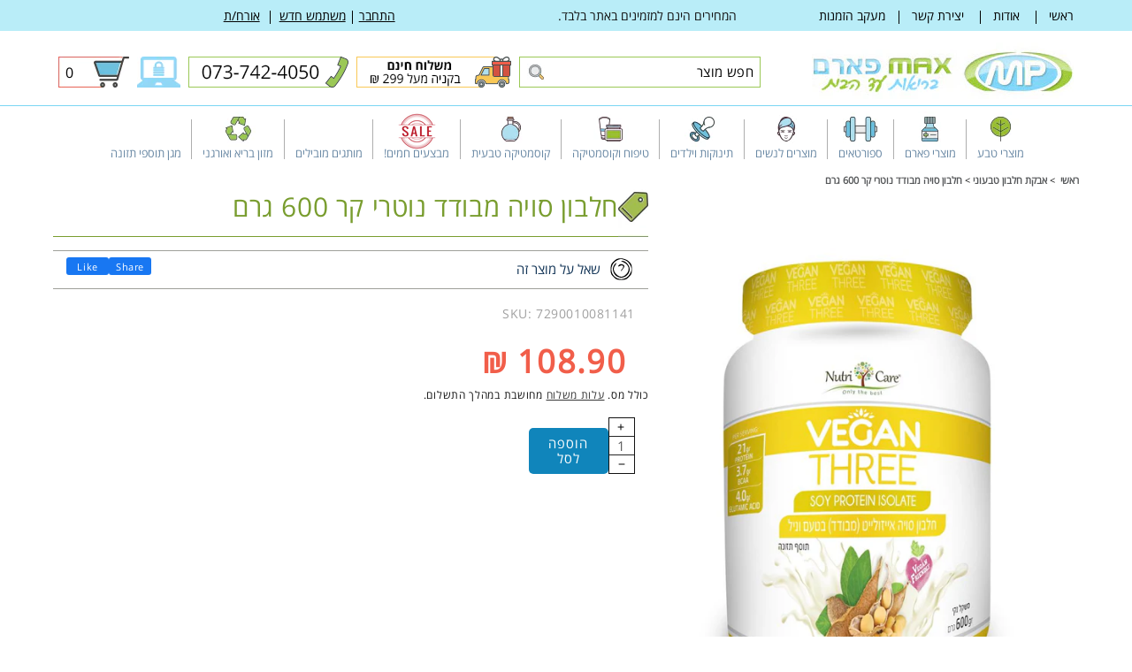

--- FILE ---
content_type: text/html; charset=utf-8
request_url: https://maxpharm.co.il/products/%D7%97%D7%9C%D7%91%D7%95%D7%9F-%D7%A1%D7%95%D7%99%D7%94-%D7%9E%D7%91%D7%95%D7%93%D7%93-%D7%A0%D7%95%D7%98%D7%A8%D7%99-%D7%A7%D7%A8-600-%D7%92%D7%A8%D7%9D
body_size: 48313
content:
<!doctype html>
<html class="no-js" lang="he" dir="rtl">
  <head>
    <meta name="google-site-verification" content="ZyX-LCVExawYb6x6U-BUc-6mAWB_E_Lb1jPC1KLlQ5Y" />
    <meta name="google-site-verification" content="JYtdrSu6y4GKAQes2pgLDOfTFZqYPG7CUaWW-lTSDqI" />
    <meta charset="utf-8">
    <meta http-equiv="X-UA-Compatible" content="IE=edge">
    <meta name="viewport" content="width=device-width,initial-scale=1">
    <meta name="theme-color" content="">
    <link rel="canonical" href="https://maxpharm.co.il/products/%d7%97%d7%9c%d7%91%d7%95%d7%9f-%d7%a1%d7%95%d7%99%d7%94-%d7%9e%d7%91%d7%95%d7%93%d7%93-%d7%a0%d7%95%d7%98%d7%a8%d7%99-%d7%a7%d7%a8-600-%d7%92%d7%a8%d7%9d"><link rel="icon" type="image/png" href="//maxpharm.co.il/cdn/shop/files/favicon.png?crop=center&height=32&v=1713178931&width=32"><link rel="preconnect" href="https://fonts.shopifycdn.com" crossorigin><title>
      חלבון סויה מבודד נוטרי קר 600 גרם
 &ndash; מקס פארם</title>

    
      <meta name="description" content="חלבון סויה מבודד של נוטרי קר באתר מקס פארם - בית מרקחת באינטרנט. בקרו באתר לביצוע הזמנה אונליין במחיר משתלם עם משלוח עד הבית.">
    

    

<meta property="og:site_name" content="מקס פארם">
<meta property="og:url" content="https://maxpharm.co.il/products/%d7%97%d7%9c%d7%91%d7%95%d7%9f-%d7%a1%d7%95%d7%99%d7%94-%d7%9e%d7%91%d7%95%d7%93%d7%93-%d7%a0%d7%95%d7%98%d7%a8%d7%99-%d7%a7%d7%a8-600-%d7%92%d7%a8%d7%9d">
<meta property="og:title" content="חלבון סויה מבודד נוטרי קר 600 גרם">
<meta property="og:type" content="product">
<meta property="og:description" content="חלבון סויה מבודד של נוטרי קר באתר מקס פארם - בית מרקחת באינטרנט. בקרו באתר לביצוע הזמנה אונליין במחיר משתלם עם משלוח עד הבית."><meta property="og:image" content="http://maxpharm.co.il/cdn/shop/files/catalog_462843-l.jpg?v=1735486790">
  <meta property="og:image:secure_url" content="https://maxpharm.co.il/cdn/shop/files/catalog_462843-l.jpg?v=1735486790">
  <meta property="og:image:width" content="694">
  <meta property="og:image:height" content="900"><meta property="og:price:amount" content="108.90">
  <meta property="og:price:currency" content="ILS"><meta name="twitter:card" content="summary_large_image">
<meta name="twitter:title" content="חלבון סויה מבודד נוטרי קר 600 גרם">
<meta name="twitter:description" content="חלבון סויה מבודד של נוטרי קר באתר מקס פארם - בית מרקחת באינטרנט. בקרו באתר לביצוע הזמנה אונליין במחיר משתלם עם משלוח עד הבית.">


    <script src="//maxpharm.co.il/cdn/shop/t/3/assets/constants.js?v=58251544750838685771711438670" defer="defer"></script>
    <script src="//maxpharm.co.il/cdn/shop/t/3/assets/pubsub.js?v=158357773527763999511711438671" defer="defer"></script>
    <script src="//maxpharm.co.il/cdn/shop/t/3/assets/global.js?v=117011233456279997291713163599" defer="defer"></script>
    <script src="https://cdnjs.cloudflare.com/ajax/libs/jquery/2.1.3/jquery.min.js"></script><script src="//maxpharm.co.il/cdn/shop/t/3/assets/animations.js?v=88693664871331136111711438670" defer="defer"></script><script>window.performance && window.performance.mark && window.performance.mark('shopify.content_for_header.start');</script><meta name="google-site-verification" content="nx_WR7wWz7DNXj3b-EloH9-FQdo1C8bPwQSKNRx4PrQ">
<meta id="shopify-digital-wallet" name="shopify-digital-wallet" content="/64455639215/digital_wallets/dialog">
<meta name="shopify-checkout-api-token" content="0764975ad62d64c5e8c22c3cc505428b">
<meta id="in-context-paypal-metadata" data-shop-id="64455639215" data-venmo-supported="false" data-environment="production" data-locale="en_US" data-paypal-v4="true" data-currency="ILS">
<link rel="alternate" type="application/json+oembed" href="https://maxpharm.co.il/products/%d7%97%d7%9c%d7%91%d7%95%d7%9f-%d7%a1%d7%95%d7%99%d7%94-%d7%9e%d7%91%d7%95%d7%93%d7%93-%d7%a0%d7%95%d7%98%d7%a8%d7%99-%d7%a7%d7%a8-600-%d7%92%d7%a8%d7%9d.oembed">
<script async="async" src="/checkouts/internal/preloads.js?locale=he-IL"></script>
<script id="shopify-features" type="application/json">{"accessToken":"0764975ad62d64c5e8c22c3cc505428b","betas":["rich-media-storefront-analytics"],"domain":"maxpharm.co.il","predictiveSearch":false,"shopId":64455639215,"locale":"he"}</script>
<script>var Shopify = Shopify || {};
Shopify.shop = "maxpharm.myshopify.com";
Shopify.locale = "he";
Shopify.currency = {"active":"ILS","rate":"1.0"};
Shopify.country = "IL";
Shopify.theme = {"name":"Dawn","id":135509278895,"schema_name":"Dawn","schema_version":"13.0.1","theme_store_id":887,"role":"main"};
Shopify.theme.handle = "null";
Shopify.theme.style = {"id":null,"handle":null};
Shopify.cdnHost = "maxpharm.co.il/cdn";
Shopify.routes = Shopify.routes || {};
Shopify.routes.root = "/";</script>
<script type="module">!function(o){(o.Shopify=o.Shopify||{}).modules=!0}(window);</script>
<script>!function(o){function n(){var o=[];function n(){o.push(Array.prototype.slice.apply(arguments))}return n.q=o,n}var t=o.Shopify=o.Shopify||{};t.loadFeatures=n(),t.autoloadFeatures=n()}(window);</script>
<script id="shop-js-analytics" type="application/json">{"pageType":"product"}</script>
<script defer="defer" async type="module" src="//maxpharm.co.il/cdn/shopifycloud/shop-js/modules/v2/client.init-shop-cart-sync_BT-GjEfc.en.esm.js"></script>
<script defer="defer" async type="module" src="//maxpharm.co.il/cdn/shopifycloud/shop-js/modules/v2/chunk.common_D58fp_Oc.esm.js"></script>
<script defer="defer" async type="module" src="//maxpharm.co.il/cdn/shopifycloud/shop-js/modules/v2/chunk.modal_xMitdFEc.esm.js"></script>
<script type="module">
  await import("//maxpharm.co.il/cdn/shopifycloud/shop-js/modules/v2/client.init-shop-cart-sync_BT-GjEfc.en.esm.js");
await import("//maxpharm.co.il/cdn/shopifycloud/shop-js/modules/v2/chunk.common_D58fp_Oc.esm.js");
await import("//maxpharm.co.il/cdn/shopifycloud/shop-js/modules/v2/chunk.modal_xMitdFEc.esm.js");

  window.Shopify.SignInWithShop?.initShopCartSync?.({"fedCMEnabled":true,"windoidEnabled":true});

</script>
<script>(function() {
  var isLoaded = false;
  function asyncLoad() {
    if (isLoaded) return;
    isLoaded = true;
    var urls = ["https:\/\/chimpstatic.com\/mcjs-connected\/js\/users\/5430adfb691bf4c5363f98624\/e4ccd96b1caccf4550a2bf7ec.js?shop=maxpharm.myshopify.com"];
    for (var i = 0; i < urls.length; i++) {
      var s = document.createElement('script');
      s.type = 'text/javascript';
      s.async = true;
      s.src = urls[i];
      var x = document.getElementsByTagName('script')[0];
      x.parentNode.insertBefore(s, x);
    }
  };
  if(window.attachEvent) {
    window.attachEvent('onload', asyncLoad);
  } else {
    window.addEventListener('load', asyncLoad, false);
  }
})();</script>
<script id="__st">var __st={"a":64455639215,"offset":7200,"reqid":"6540616c-5cb5-4b57-91d6-0fb1966af1e9-1769275846","pageurl":"maxpharm.co.il\/products\/%D7%97%D7%9C%D7%91%D7%95%D7%9F-%D7%A1%D7%95%D7%99%D7%94-%D7%9E%D7%91%D7%95%D7%93%D7%93-%D7%A0%D7%95%D7%98%D7%A8%D7%99-%D7%A7%D7%A8-600-%D7%92%D7%A8%D7%9D","u":"238858de06c8","p":"product","rtyp":"product","rid":7892240695471};</script>
<script>window.ShopifyPaypalV4VisibilityTracking = true;</script>
<script id="captcha-bootstrap">!function(){'use strict';const t='contact',e='account',n='new_comment',o=[[t,t],['blogs',n],['comments',n],[t,'customer']],c=[[e,'customer_login'],[e,'guest_login'],[e,'recover_customer_password'],[e,'create_customer']],r=t=>t.map((([t,e])=>`form[action*='/${t}']:not([data-nocaptcha='true']) input[name='form_type'][value='${e}']`)).join(','),a=t=>()=>t?[...document.querySelectorAll(t)].map((t=>t.form)):[];function s(){const t=[...o],e=r(t);return a(e)}const i='password',u='form_key',d=['recaptcha-v3-token','g-recaptcha-response','h-captcha-response',i],f=()=>{try{return window.sessionStorage}catch{return}},m='__shopify_v',_=t=>t.elements[u];function p(t,e,n=!1){try{const o=window.sessionStorage,c=JSON.parse(o.getItem(e)),{data:r}=function(t){const{data:e,action:n}=t;return t[m]||n?{data:e,action:n}:{data:t,action:n}}(c);for(const[e,n]of Object.entries(r))t.elements[e]&&(t.elements[e].value=n);n&&o.removeItem(e)}catch(o){console.error('form repopulation failed',{error:o})}}const l='form_type',E='cptcha';function T(t){t.dataset[E]=!0}const w=window,h=w.document,L='Shopify',v='ce_forms',y='captcha';let A=!1;((t,e)=>{const n=(g='f06e6c50-85a8-45c8-87d0-21a2b65856fe',I='https://cdn.shopify.com/shopifycloud/storefront-forms-hcaptcha/ce_storefront_forms_captcha_hcaptcha.v1.5.2.iife.js',D={infoText:'Protected by hCaptcha',privacyText:'Privacy',termsText:'Terms'},(t,e,n)=>{const o=w[L][v],c=o.bindForm;if(c)return c(t,g,e,D).then(n);var r;o.q.push([[t,g,e,D],n]),r=I,A||(h.body.append(Object.assign(h.createElement('script'),{id:'captcha-provider',async:!0,src:r})),A=!0)});var g,I,D;w[L]=w[L]||{},w[L][v]=w[L][v]||{},w[L][v].q=[],w[L][y]=w[L][y]||{},w[L][y].protect=function(t,e){n(t,void 0,e),T(t)},Object.freeze(w[L][y]),function(t,e,n,w,h,L){const[v,y,A,g]=function(t,e,n){const i=e?o:[],u=t?c:[],d=[...i,...u],f=r(d),m=r(i),_=r(d.filter((([t,e])=>n.includes(e))));return[a(f),a(m),a(_),s()]}(w,h,L),I=t=>{const e=t.target;return e instanceof HTMLFormElement?e:e&&e.form},D=t=>v().includes(t);t.addEventListener('submit',(t=>{const e=I(t);if(!e)return;const n=D(e)&&!e.dataset.hcaptchaBound&&!e.dataset.recaptchaBound,o=_(e),c=g().includes(e)&&(!o||!o.value);(n||c)&&t.preventDefault(),c&&!n&&(function(t){try{if(!f())return;!function(t){const e=f();if(!e)return;const n=_(t);if(!n)return;const o=n.value;o&&e.removeItem(o)}(t);const e=Array.from(Array(32),(()=>Math.random().toString(36)[2])).join('');!function(t,e){_(t)||t.append(Object.assign(document.createElement('input'),{type:'hidden',name:u})),t.elements[u].value=e}(t,e),function(t,e){const n=f();if(!n)return;const o=[...t.querySelectorAll(`input[type='${i}']`)].map((({name:t})=>t)),c=[...d,...o],r={};for(const[a,s]of new FormData(t).entries())c.includes(a)||(r[a]=s);n.setItem(e,JSON.stringify({[m]:1,action:t.action,data:r}))}(t,e)}catch(e){console.error('failed to persist form',e)}}(e),e.submit())}));const S=(t,e)=>{t&&!t.dataset[E]&&(n(t,e.some((e=>e===t))),T(t))};for(const o of['focusin','change'])t.addEventListener(o,(t=>{const e=I(t);D(e)&&S(e,y())}));const B=e.get('form_key'),M=e.get(l),P=B&&M;t.addEventListener('DOMContentLoaded',(()=>{const t=y();if(P)for(const e of t)e.elements[l].value===M&&p(e,B);[...new Set([...A(),...v().filter((t=>'true'===t.dataset.shopifyCaptcha))])].forEach((e=>S(e,t)))}))}(h,new URLSearchParams(w.location.search),n,t,e,['guest_login'])})(!0,!0)}();</script>
<script integrity="sha256-4kQ18oKyAcykRKYeNunJcIwy7WH5gtpwJnB7kiuLZ1E=" data-source-attribution="shopify.loadfeatures" defer="defer" src="//maxpharm.co.il/cdn/shopifycloud/storefront/assets/storefront/load_feature-a0a9edcb.js" crossorigin="anonymous"></script>
<script data-source-attribution="shopify.dynamic_checkout.dynamic.init">var Shopify=Shopify||{};Shopify.PaymentButton=Shopify.PaymentButton||{isStorefrontPortableWallets:!0,init:function(){window.Shopify.PaymentButton.init=function(){};var t=document.createElement("script");t.src="https://maxpharm.co.il/cdn/shopifycloud/portable-wallets/latest/portable-wallets.he.js",t.type="module",document.head.appendChild(t)}};
</script>
<script data-source-attribution="shopify.dynamic_checkout.buyer_consent">
  function portableWalletsHideBuyerConsent(e){var t=document.getElementById("shopify-buyer-consent"),n=document.getElementById("shopify-subscription-policy-button");t&&n&&(t.classList.add("hidden"),t.setAttribute("aria-hidden","true"),n.removeEventListener("click",e))}function portableWalletsShowBuyerConsent(e){var t=document.getElementById("shopify-buyer-consent"),n=document.getElementById("shopify-subscription-policy-button");t&&n&&(t.classList.remove("hidden"),t.removeAttribute("aria-hidden"),n.addEventListener("click",e))}window.Shopify?.PaymentButton&&(window.Shopify.PaymentButton.hideBuyerConsent=portableWalletsHideBuyerConsent,window.Shopify.PaymentButton.showBuyerConsent=portableWalletsShowBuyerConsent);
</script>
<script data-source-attribution="shopify.dynamic_checkout.cart.bootstrap">document.addEventListener("DOMContentLoaded",(function(){function t(){return document.querySelector("shopify-accelerated-checkout-cart, shopify-accelerated-checkout")}if(t())Shopify.PaymentButton.init();else{new MutationObserver((function(e,n){t()&&(Shopify.PaymentButton.init(),n.disconnect())})).observe(document.body,{childList:!0,subtree:!0})}}));
</script>
<link id="shopify-accelerated-checkout-styles" rel="stylesheet" media="screen" href="https://maxpharm.co.il/cdn/shopifycloud/portable-wallets/latest/accelerated-checkout-backwards-compat.css" crossorigin="anonymous">
<style id="shopify-accelerated-checkout-cart">
        #shopify-buyer-consent {
  margin-top: 1em;
  display: inline-block;
  width: 100%;
}

#shopify-buyer-consent.hidden {
  display: none;
}

#shopify-subscription-policy-button {
  background: none;
  border: none;
  padding: 0;
  text-decoration: underline;
  font-size: inherit;
  cursor: pointer;
}

#shopify-subscription-policy-button::before {
  box-shadow: none;
}

      </style>
<script id="sections-script" data-sections="header" defer="defer" src="//maxpharm.co.il/cdn/shop/t/3/compiled_assets/scripts.js?v=3155"></script>
<script>window.performance && window.performance.mark && window.performance.mark('shopify.content_for_header.end');</script>


    <style data-shopify>
      @font-face {
  font-family: Assistant;
  font-weight: 400;
  font-style: normal;
  font-display: swap;
  src: url("//maxpharm.co.il/cdn/fonts/assistant/assistant_n4.9120912a469cad1cc292572851508ca49d12e768.woff2") format("woff2"),
       url("//maxpharm.co.il/cdn/fonts/assistant/assistant_n4.6e9875ce64e0fefcd3f4446b7ec9036b3ddd2985.woff") format("woff");
}

      @font-face {
  font-family: Assistant;
  font-weight: 700;
  font-style: normal;
  font-display: swap;
  src: url("//maxpharm.co.il/cdn/fonts/assistant/assistant_n7.bf44452348ec8b8efa3aa3068825305886b1c83c.woff2") format("woff2"),
       url("//maxpharm.co.il/cdn/fonts/assistant/assistant_n7.0c887fee83f6b3bda822f1150b912c72da0f7b64.woff") format("woff");
}

      
      
      @font-face {
  font-family: "Open Sans";
  font-weight: 400;
  font-style: normal;
  font-display: swap;
  src: url("//maxpharm.co.il/cdn/fonts/open_sans/opensans_n4.c32e4d4eca5273f6d4ee95ddf54b5bbb75fc9b61.woff2") format("woff2"),
       url("//maxpharm.co.il/cdn/fonts/open_sans/opensans_n4.5f3406f8d94162b37bfa232b486ac93ee892406d.woff") format("woff");
}


      
        :root,
        .color-scheme-1 {
          --color-background: 255,255,255;
        
          --gradient-background: #ffffff;
        

        

        --color-foreground: 18,18,18;
        --color-title: 121,157,47;
        --color-background-contrast: 191,191,191;
        --color-shadow: 18,18,18;
        --color-button: 18,18,18;
        --color-button-text: 255,255,255;
        --color-secondary-button: 255,255,255;
        --color-secondary-button-text: 18,18,18;
        --color-link: 18,18,18;
        --color-badge-foreground: 18,18,18;
        --color-badge-background: 255,255,255;
        --color-badge-border: 18,18,18;
        --payment-terms-background-color: rgb(255 255 255);
      }
      
        
        .color-scheme-2 {
          --color-background: 243,243,243;
        
          --gradient-background: #f3f3f3;
        

        

        --color-foreground: 18,18,18;
        --color-title: 18,18,18;
        --color-background-contrast: 179,179,179;
        --color-shadow: 18,18,18;
        --color-button: 18,18,18;
        --color-button-text: 243,243,243;
        --color-secondary-button: 243,243,243;
        --color-secondary-button-text: 18,18,18;
        --color-link: 18,18,18;
        --color-badge-foreground: 18,18,18;
        --color-badge-background: 243,243,243;
        --color-badge-border: 18,18,18;
        --payment-terms-background-color: rgb(243 243 243);
      }
      
        
        .color-scheme-3 {
          --color-background: 36,40,51;
        
          --gradient-background: #242833;
        

        

        --color-foreground: 255,255,255;
        --color-title: 18,18,18;
        --color-background-contrast: 47,52,66;
        --color-shadow: 18,18,18;
        --color-button: 255,255,255;
        --color-button-text: 0,0,0;
        --color-secondary-button: 36,40,51;
        --color-secondary-button-text: 255,255,255;
        --color-link: 255,255,255;
        --color-badge-foreground: 255,255,255;
        --color-badge-background: 36,40,51;
        --color-badge-border: 255,255,255;
        --payment-terms-background-color: rgb(36 40 51);
      }
      
        
        .color-scheme-4 {
          --color-background: 185,237,248;
        
          --gradient-background: #b9edf8;
        

        

        --color-foreground: 0,0,0;
        --color-title: 18,18,18;
        --color-background-contrast: 69,207,236;
        --color-shadow: 0,0,0;
        --color-button: 0,0,0;
        --color-button-text: 0,0,0;
        --color-secondary-button: 185,237,248;
        --color-secondary-button-text: 0,0,0;
        --color-link: 0,0,0;
        --color-badge-foreground: 0,0,0;
        --color-badge-background: 185,237,248;
        --color-badge-border: 0,0,0;
        --payment-terms-background-color: rgb(185 237 248);
      }
      
        
        .color-scheme-5 {
          --color-background: 255,255,255;
        
          --gradient-background: #ffffff;
        

        

        --color-foreground: 106,137,165;
        --color-title: 18,18,18;
        --color-background-contrast: 191,191,191;
        --color-shadow: 0,0,0;
        --color-button: 0,0,0;
        --color-button-text: 0,0,0;
        --color-secondary-button: 255,255,255;
        --color-secondary-button-text: 255,255,255;
        --color-link: 255,255,255;
        --color-badge-foreground: 106,137,165;
        --color-badge-background: 255,255,255;
        --color-badge-border: 106,137,165;
        --payment-terms-background-color: rgb(255 255 255);
      }
      
        
        .color-scheme-43d7ef01-a97b-482b-aac4-4d1d88e8791c {
          --color-background: 0,0,0;
        
          --gradient-background: rgba(0,0,0,0);
        

        

        --color-foreground: 18,18,18;
        --color-title: 18,18,18;
        --color-background-contrast: 128,128,128;
        --color-shadow: 18,18,18;
        --color-button: 18,18,18;
        --color-button-text: 255,255,255;
        --color-secondary-button: 0,0,0;
        --color-secondary-button-text: 18,18,18;
        --color-link: 18,18,18;
        --color-badge-foreground: 18,18,18;
        --color-badge-background: 0,0,0;
        --color-badge-border: 18,18,18;
        --payment-terms-background-color: rgb(0 0 0);
      }
      
        
        .color-scheme-2d5ae778-da79-4e10-b982-53b95766480f {
          --color-background: 31,31,31;
        
          --gradient-background: #1f1f1f;
        

        

        --color-foreground: 255,255,255;
        --color-title: 18,18,18;
        --color-background-contrast: 44,44,44;
        --color-shadow: 0,0,0;
        --color-button: 0,0,0;
        --color-button-text: 0,0,0;
        --color-secondary-button: 31,31,31;
        --color-secondary-button-text: 255,255,255;
        --color-link: 255,255,255;
        --color-badge-foreground: 255,255,255;
        --color-badge-background: 31,31,31;
        --color-badge-border: 255,255,255;
        --payment-terms-background-color: rgb(31 31 31);
      }
      

      body, .color-scheme-1, .color-scheme-2, .color-scheme-3, .color-scheme-4, .color-scheme-5, .color-scheme-43d7ef01-a97b-482b-aac4-4d1d88e8791c, .color-scheme-2d5ae778-da79-4e10-b982-53b95766480f {
        color: rgba(var(--color-foreground));
        background-color: rgb(var(--color-background));
      }

      :root {


      
  
        --font-body-family: "Open Sans Hebrew";
  
        
        
        
        --font-body-style: normal;
        --font-body-weight: 400;
        --font-body-weight-bold: 700;


       
      
            --font-heading-family: "Open Sans Hebrew";
      
            
        
        --font-heading-style: normal;
        --font-heading-weight: 400;

        --font-body-scale: 1.0;
        --font-heading-scale: 1.0;

        --media-padding: px;
        --media-border-opacity: 0.05;
        --media-border-width: 1px;
        --media-radius: 0px;
        --media-shadow-opacity: 0.0;
        --media-shadow-horizontal-offset: 0px;
        --media-shadow-vertical-offset: 4px;
        --media-shadow-blur-radius: 5px;
        --media-shadow-visible: 0;

        --page-width: 119rem;
        --page-width-margin: 0rem;

        --product-card-image-padding: 0.0rem;
        --product-card-corner-radius: 0.0rem;
        --product-card-text-alignment: left;
        --product-card-border-width: 0.0rem;
        --product-card-border-opacity: 0.1;
        --product-card-shadow-opacity: 0.0;
        --product-card-shadow-visible: 0;
        --product-card-shadow-horizontal-offset: 0.0rem;
        --product-card-shadow-vertical-offset: 0.4rem;
        --product-card-shadow-blur-radius: 0.5rem;

        --collection-card-image-padding: 0.0rem;
        --collection-card-corner-radius: 0.0rem;
        --collection-card-text-alignment: left;
        --collection-card-border-width: 0.0rem;
        --collection-card-border-opacity: 0.1;
        --collection-card-shadow-opacity: 0.0;
        --collection-card-shadow-visible: 0;
        --collection-card-shadow-horizontal-offset: 0.0rem;
        --collection-card-shadow-vertical-offset: 0.4rem;
        --collection-card-shadow-blur-radius: 0.5rem;

        --blog-card-image-padding: 0.0rem;
        --blog-card-corner-radius: 0.0rem;
        --blog-card-text-alignment: left;
        --blog-card-border-width: 0.0rem;
        --blog-card-border-opacity: 0.1;
        --blog-card-shadow-opacity: 0.0;
        --blog-card-shadow-visible: 0;
        --blog-card-shadow-horizontal-offset: 0.0rem;
        --blog-card-shadow-vertical-offset: 0.4rem;
        --blog-card-shadow-blur-radius: 0.5rem;

        --badge-corner-radius: 4.0rem;

        --popup-border-width: 1px;
        --popup-border-opacity: 0.1;
        --popup-corner-radius: 0px;
        --popup-shadow-opacity: 0.05;
        --popup-shadow-horizontal-offset: 0px;
        --popup-shadow-vertical-offset: 4px;
        --popup-shadow-blur-radius: 5px;

        --drawer-border-width: 1px;
        --drawer-border-opacity: 0.1;
        --drawer-shadow-opacity: 0.0;
        --drawer-shadow-horizontal-offset: 0px;
        --drawer-shadow-vertical-offset: 4px;
        --drawer-shadow-blur-radius: 5px;

        --spacing-sections-desktop: 0px;
        --spacing-sections-mobile: 0px;

        --grid-desktop-vertical-spacing: 20px;
        --grid-desktop-horizontal-spacing: 20px;
        --grid-mobile-vertical-spacing: 10px;
        --grid-mobile-horizontal-spacing: 10px;

        --text-boxes-border-opacity: 0.1;
        --text-boxes-border-width: 0px;
        --text-boxes-radius: 0px;
        --text-boxes-shadow-opacity: 0.0;
        --text-boxes-shadow-visible: 0;
        --text-boxes-shadow-horizontal-offset: 0px;
        --text-boxes-shadow-vertical-offset: 4px;
        --text-boxes-shadow-blur-radius: 5px;

        --buttons-radius: 0px;
        --buttons-radius-outset: 0px;
        --buttons-border-width: 1px;
        --buttons-border-opacity: 1.0;
        --buttons-shadow-opacity: 0.0;
        --buttons-shadow-visible: 0;
        --buttons-shadow-horizontal-offset: 0px;
        --buttons-shadow-vertical-offset: 4px;
        --buttons-shadow-blur-radius: 5px;
        --buttons-border-offset: 0px;

        --inputs-radius: 0px;
        --inputs-border-width: 1px;
        --inputs-border-opacity: 0.55;
        --inputs-shadow-opacity: 0.0;
        --inputs-shadow-horizontal-offset: 0px;
        --inputs-margin-offset: 0px;
        --inputs-shadow-vertical-offset: 4px;
        --inputs-shadow-blur-radius: 5px;
        --inputs-radius-outset: 0px;

        --variant-pills-radius: 40px;
        --variant-pills-border-width: 1px;
        --variant-pills-border-opacity: 0.55;
        --variant-pills-shadow-opacity: 0.0;
        --variant-pills-shadow-horizontal-offset: 0px;
        --variant-pills-shadow-vertical-offset: 4px;
        --variant-pills-shadow-blur-radius: 5px;
      }

      *,
      *::before,
      *::after {
        box-sizing: inherit;
      }

      html {
        box-sizing: border-box;
        font-size: calc(var(--font-body-scale) * 62.5%);
        height: 100%;
      }

      body {
        display: grid;
        grid-template-rows: auto auto 1fr auto;
        grid-template-columns: 100%;
        min-height: 100%;
        margin: 0;
        font-size: 1.5rem;
        letter-spacing: 0.06rem;
        line-height: calc(1 + 0.8 / var(--font-body-scale));
        font-family: var(--font-body-family);
        font-style: var(--font-body-style);
        font-weight: var(--font-body-weight);
      }

      @media screen and (min-width: 750px) {
        body {
          font-size: 1.5rem;
        }
      }
    </style>

    <link href="//maxpharm.co.il/cdn/shop/t/3/assets/base.css?v=154636738415799005381715851180" rel="stylesheet" type="text/css" media="all" />
    <link href="//maxpharm.co.il/cdn/shop/t/3/assets/custom.css?v=124842107438826453021719125881" rel="stylesheet" type="text/css" media="all" />
<link rel="stylesheet" href="https://cdnjs.cloudflare.com/ajax/libs/font-awesome/5.13.0/css/all.min.css"><link rel="preload" as="font" href="//maxpharm.co.il/cdn/fonts/assistant/assistant_n4.9120912a469cad1cc292572851508ca49d12e768.woff2" type="font/woff2" crossorigin><link rel="preload" as="font" href="//maxpharm.co.il/cdn/fonts/open_sans/opensans_n4.c32e4d4eca5273f6d4ee95ddf54b5bbb75fc9b61.woff2" type="font/woff2" crossorigin><link
        rel="stylesheet"
        href="//maxpharm.co.il/cdn/shop/t/3/assets/component-predictive-search.css?v=118923337488134913561711438670"
        media="print"
        onload="this.media='all'"
      ><script>
      document.documentElement.className = document.documentElement.className.replace('no-js', 'js');
      if (Shopify.designMode) {
        document.documentElement.classList.add('shopify-design-mode');
      }
    </script>
    <script>(function(w,d,s,l,i){w[l]=w[l]||[];w[l].push({'gtm.start':
new Date().getTime(),event:'gtm.js'});var f=d.getElementsByTagName(s)[0],
j=d.createElement(s),dl=l!='dataLayer'?'&l='+l:'';j.async=true;j.src=
'https://www.googletagmanager.com/gtm.js?id='+i+dl;f.parentNode.insertBefore(j,f);
})(window,document,'script','dataLayer','GTM-5XTCX93');</script>
<!-- End Google Tag Manager -->
  <link href="https://monorail-edge.shopifysvc.com" rel="dns-prefetch">
<script>(function(){if ("sendBeacon" in navigator && "performance" in window) {try {var session_token_from_headers = performance.getEntriesByType('navigation')[0].serverTiming.find(x => x.name == '_s').description;} catch {var session_token_from_headers = undefined;}var session_cookie_matches = document.cookie.match(/_shopify_s=([^;]*)/);var session_token_from_cookie = session_cookie_matches && session_cookie_matches.length === 2 ? session_cookie_matches[1] : "";var session_token = session_token_from_headers || session_token_from_cookie || "";function handle_abandonment_event(e) {var entries = performance.getEntries().filter(function(entry) {return /monorail-edge.shopifysvc.com/.test(entry.name);});if (!window.abandonment_tracked && entries.length === 0) {window.abandonment_tracked = true;var currentMs = Date.now();var navigation_start = performance.timing.navigationStart;var payload = {shop_id: 64455639215,url: window.location.href,navigation_start,duration: currentMs - navigation_start,session_token,page_type: "product"};window.navigator.sendBeacon("https://monorail-edge.shopifysvc.com/v1/produce", JSON.stringify({schema_id: "online_store_buyer_site_abandonment/1.1",payload: payload,metadata: {event_created_at_ms: currentMs,event_sent_at_ms: currentMs}}));}}window.addEventListener('pagehide', handle_abandonment_event);}}());</script>
<script id="web-pixels-manager-setup">(function e(e,d,r,n,o){if(void 0===o&&(o={}),!Boolean(null===(a=null===(i=window.Shopify)||void 0===i?void 0:i.analytics)||void 0===a?void 0:a.replayQueue)){var i,a;window.Shopify=window.Shopify||{};var t=window.Shopify;t.analytics=t.analytics||{};var s=t.analytics;s.replayQueue=[],s.publish=function(e,d,r){return s.replayQueue.push([e,d,r]),!0};try{self.performance.mark("wpm:start")}catch(e){}var l=function(){var e={modern:/Edge?\/(1{2}[4-9]|1[2-9]\d|[2-9]\d{2}|\d{4,})\.\d+(\.\d+|)|Firefox\/(1{2}[4-9]|1[2-9]\d|[2-9]\d{2}|\d{4,})\.\d+(\.\d+|)|Chrom(ium|e)\/(9{2}|\d{3,})\.\d+(\.\d+|)|(Maci|X1{2}).+ Version\/(15\.\d+|(1[6-9]|[2-9]\d|\d{3,})\.\d+)([,.]\d+|)( \(\w+\)|)( Mobile\/\w+|) Safari\/|Chrome.+OPR\/(9{2}|\d{3,})\.\d+\.\d+|(CPU[ +]OS|iPhone[ +]OS|CPU[ +]iPhone|CPU IPhone OS|CPU iPad OS)[ +]+(15[._]\d+|(1[6-9]|[2-9]\d|\d{3,})[._]\d+)([._]\d+|)|Android:?[ /-](13[3-9]|1[4-9]\d|[2-9]\d{2}|\d{4,})(\.\d+|)(\.\d+|)|Android.+Firefox\/(13[5-9]|1[4-9]\d|[2-9]\d{2}|\d{4,})\.\d+(\.\d+|)|Android.+Chrom(ium|e)\/(13[3-9]|1[4-9]\d|[2-9]\d{2}|\d{4,})\.\d+(\.\d+|)|SamsungBrowser\/([2-9]\d|\d{3,})\.\d+/,legacy:/Edge?\/(1[6-9]|[2-9]\d|\d{3,})\.\d+(\.\d+|)|Firefox\/(5[4-9]|[6-9]\d|\d{3,})\.\d+(\.\d+|)|Chrom(ium|e)\/(5[1-9]|[6-9]\d|\d{3,})\.\d+(\.\d+|)([\d.]+$|.*Safari\/(?![\d.]+ Edge\/[\d.]+$))|(Maci|X1{2}).+ Version\/(10\.\d+|(1[1-9]|[2-9]\d|\d{3,})\.\d+)([,.]\d+|)( \(\w+\)|)( Mobile\/\w+|) Safari\/|Chrome.+OPR\/(3[89]|[4-9]\d|\d{3,})\.\d+\.\d+|(CPU[ +]OS|iPhone[ +]OS|CPU[ +]iPhone|CPU IPhone OS|CPU iPad OS)[ +]+(10[._]\d+|(1[1-9]|[2-9]\d|\d{3,})[._]\d+)([._]\d+|)|Android:?[ /-](13[3-9]|1[4-9]\d|[2-9]\d{2}|\d{4,})(\.\d+|)(\.\d+|)|Mobile Safari.+OPR\/([89]\d|\d{3,})\.\d+\.\d+|Android.+Firefox\/(13[5-9]|1[4-9]\d|[2-9]\d{2}|\d{4,})\.\d+(\.\d+|)|Android.+Chrom(ium|e)\/(13[3-9]|1[4-9]\d|[2-9]\d{2}|\d{4,})\.\d+(\.\d+|)|Android.+(UC? ?Browser|UCWEB|U3)[ /]?(15\.([5-9]|\d{2,})|(1[6-9]|[2-9]\d|\d{3,})\.\d+)\.\d+|SamsungBrowser\/(5\.\d+|([6-9]|\d{2,})\.\d+)|Android.+MQ{2}Browser\/(14(\.(9|\d{2,})|)|(1[5-9]|[2-9]\d|\d{3,})(\.\d+|))(\.\d+|)|K[Aa][Ii]OS\/(3\.\d+|([4-9]|\d{2,})\.\d+)(\.\d+|)/},d=e.modern,r=e.legacy,n=navigator.userAgent;return n.match(d)?"modern":n.match(r)?"legacy":"unknown"}(),u="modern"===l?"modern":"legacy",c=(null!=n?n:{modern:"",legacy:""})[u],f=function(e){return[e.baseUrl,"/wpm","/b",e.hashVersion,"modern"===e.buildTarget?"m":"l",".js"].join("")}({baseUrl:d,hashVersion:r,buildTarget:u}),m=function(e){var d=e.version,r=e.bundleTarget,n=e.surface,o=e.pageUrl,i=e.monorailEndpoint;return{emit:function(e){var a=e.status,t=e.errorMsg,s=(new Date).getTime(),l=JSON.stringify({metadata:{event_sent_at_ms:s},events:[{schema_id:"web_pixels_manager_load/3.1",payload:{version:d,bundle_target:r,page_url:o,status:a,surface:n,error_msg:t},metadata:{event_created_at_ms:s}}]});if(!i)return console&&console.warn&&console.warn("[Web Pixels Manager] No Monorail endpoint provided, skipping logging."),!1;try{return self.navigator.sendBeacon.bind(self.navigator)(i,l)}catch(e){}var u=new XMLHttpRequest;try{return u.open("POST",i,!0),u.setRequestHeader("Content-Type","text/plain"),u.send(l),!0}catch(e){return console&&console.warn&&console.warn("[Web Pixels Manager] Got an unhandled error while logging to Monorail."),!1}}}}({version:r,bundleTarget:l,surface:e.surface,pageUrl:self.location.href,monorailEndpoint:e.monorailEndpoint});try{o.browserTarget=l,function(e){var d=e.src,r=e.async,n=void 0===r||r,o=e.onload,i=e.onerror,a=e.sri,t=e.scriptDataAttributes,s=void 0===t?{}:t,l=document.createElement("script"),u=document.querySelector("head"),c=document.querySelector("body");if(l.async=n,l.src=d,a&&(l.integrity=a,l.crossOrigin="anonymous"),s)for(var f in s)if(Object.prototype.hasOwnProperty.call(s,f))try{l.dataset[f]=s[f]}catch(e){}if(o&&l.addEventListener("load",o),i&&l.addEventListener("error",i),u)u.appendChild(l);else{if(!c)throw new Error("Did not find a head or body element to append the script");c.appendChild(l)}}({src:f,async:!0,onload:function(){if(!function(){var e,d;return Boolean(null===(d=null===(e=window.Shopify)||void 0===e?void 0:e.analytics)||void 0===d?void 0:d.initialized)}()){var d=window.webPixelsManager.init(e)||void 0;if(d){var r=window.Shopify.analytics;r.replayQueue.forEach((function(e){var r=e[0],n=e[1],o=e[2];d.publishCustomEvent(r,n,o)})),r.replayQueue=[],r.publish=d.publishCustomEvent,r.visitor=d.visitor,r.initialized=!0}}},onerror:function(){return m.emit({status:"failed",errorMsg:"".concat(f," has failed to load")})},sri:function(e){var d=/^sha384-[A-Za-z0-9+/=]+$/;return"string"==typeof e&&d.test(e)}(c)?c:"",scriptDataAttributes:o}),m.emit({status:"loading"})}catch(e){m.emit({status:"failed",errorMsg:(null==e?void 0:e.message)||"Unknown error"})}}})({shopId: 64455639215,storefrontBaseUrl: "https://maxpharm.co.il",extensionsBaseUrl: "https://extensions.shopifycdn.com/cdn/shopifycloud/web-pixels-manager",monorailEndpoint: "https://monorail-edge.shopifysvc.com/unstable/produce_batch",surface: "storefront-renderer",enabledBetaFlags: ["2dca8a86"],webPixelsConfigList: [{"id":"1074659503","configuration":"{\"config\":\"{\\\"google_tag_ids\\\":[\\\"AW-17237823680\\\",\\\"GT-WP4RG8SK\\\"],\\\"target_country\\\":\\\"IL\\\",\\\"gtag_events\\\":[{\\\"type\\\":\\\"begin_checkout\\\",\\\"action_label\\\":\\\"AW-17237823680\\\/9TXcCMTiht8aEMCh0ZtA\\\"},{\\\"type\\\":\\\"search\\\",\\\"action_label\\\":\\\"AW-17237823680\\\/o9_uCNDiht8aEMCh0ZtA\\\"},{\\\"type\\\":\\\"view_item\\\",\\\"action_label\\\":[\\\"AW-17237823680\\\/iB8HCM3iht8aEMCh0ZtA\\\",\\\"MC-2MDSNE6GVY\\\"]},{\\\"type\\\":\\\"purchase\\\",\\\"action_label\\\":[\\\"AW-17237823680\\\/fIVKCMHiht8aEMCh0ZtA\\\",\\\"MC-2MDSNE6GVY\\\"]},{\\\"type\\\":\\\"page_view\\\",\\\"action_label\\\":[\\\"AW-17237823680\\\/-gQBCMriht8aEMCh0ZtA\\\",\\\"MC-2MDSNE6GVY\\\"]},{\\\"type\\\":\\\"add_payment_info\\\",\\\"action_label\\\":\\\"AW-17237823680\\\/h6r8CNPiht8aEMCh0ZtA\\\"},{\\\"type\\\":\\\"add_to_cart\\\",\\\"action_label\\\":\\\"AW-17237823680\\\/Lla8CMfiht8aEMCh0ZtA\\\"}],\\\"enable_monitoring_mode\\\":false}\"}","eventPayloadVersion":"v1","runtimeContext":"OPEN","scriptVersion":"b2a88bafab3e21179ed38636efcd8a93","type":"APP","apiClientId":1780363,"privacyPurposes":[],"dataSharingAdjustments":{"protectedCustomerApprovalScopes":["read_customer_address","read_customer_email","read_customer_name","read_customer_personal_data","read_customer_phone"]}},{"id":"shopify-app-pixel","configuration":"{}","eventPayloadVersion":"v1","runtimeContext":"STRICT","scriptVersion":"0450","apiClientId":"shopify-pixel","type":"APP","privacyPurposes":["ANALYTICS","MARKETING"]},{"id":"shopify-custom-pixel","eventPayloadVersion":"v1","runtimeContext":"LAX","scriptVersion":"0450","apiClientId":"shopify-pixel","type":"CUSTOM","privacyPurposes":["ANALYTICS","MARKETING"]}],isMerchantRequest: false,initData: {"shop":{"name":"מקס פארם","paymentSettings":{"currencyCode":"ILS"},"myshopifyDomain":"maxpharm.myshopify.com","countryCode":"IL","storefrontUrl":"https:\/\/maxpharm.co.il"},"customer":null,"cart":null,"checkout":null,"productVariants":[{"price":{"amount":108.9,"currencyCode":"ILS"},"product":{"title":"חלבון סויה מבודד נוטרי קר 600 גרם","vendor":"נוטריקר","id":"7892240695471","untranslatedTitle":"חלבון סויה מבודד נוטרי קר 600 גרם","url":"\/products\/%D7%97%D7%9C%D7%91%D7%95%D7%9F-%D7%A1%D7%95%D7%99%D7%94-%D7%9E%D7%91%D7%95%D7%93%D7%93-%D7%A0%D7%95%D7%98%D7%A8%D7%99-%D7%A7%D7%A8-600-%D7%92%D7%A8%D7%9D","type":""},"id":"43741194322095","image":{"src":"\/\/maxpharm.co.il\/cdn\/shop\/files\/catalog_462843-l.jpg?v=1735486790"},"sku":"7290010081141","title":"Default Title","untranslatedTitle":"Default Title"}],"purchasingCompany":null},},"https://maxpharm.co.il/cdn","fcfee988w5aeb613cpc8e4bc33m6693e112",{"modern":"","legacy":""},{"shopId":"64455639215","storefrontBaseUrl":"https:\/\/maxpharm.co.il","extensionBaseUrl":"https:\/\/extensions.shopifycdn.com\/cdn\/shopifycloud\/web-pixels-manager","surface":"storefront-renderer","enabledBetaFlags":"[\"2dca8a86\"]","isMerchantRequest":"false","hashVersion":"fcfee988w5aeb613cpc8e4bc33m6693e112","publish":"custom","events":"[[\"page_viewed\",{}],[\"product_viewed\",{\"productVariant\":{\"price\":{\"amount\":108.9,\"currencyCode\":\"ILS\"},\"product\":{\"title\":\"חלבון סויה מבודד נוטרי קר 600 גרם\",\"vendor\":\"נוטריקר\",\"id\":\"7892240695471\",\"untranslatedTitle\":\"חלבון סויה מבודד נוטרי קר 600 גרם\",\"url\":\"\/products\/%D7%97%D7%9C%D7%91%D7%95%D7%9F-%D7%A1%D7%95%D7%99%D7%94-%D7%9E%D7%91%D7%95%D7%93%D7%93-%D7%A0%D7%95%D7%98%D7%A8%D7%99-%D7%A7%D7%A8-600-%D7%92%D7%A8%D7%9D\",\"type\":\"\"},\"id\":\"43741194322095\",\"image\":{\"src\":\"\/\/maxpharm.co.il\/cdn\/shop\/files\/catalog_462843-l.jpg?v=1735486790\"},\"sku\":\"7290010081141\",\"title\":\"Default Title\",\"untranslatedTitle\":\"Default Title\"}}]]"});</script><script>
  window.ShopifyAnalytics = window.ShopifyAnalytics || {};
  window.ShopifyAnalytics.meta = window.ShopifyAnalytics.meta || {};
  window.ShopifyAnalytics.meta.currency = 'ILS';
  var meta = {"product":{"id":7892240695471,"gid":"gid:\/\/shopify\/Product\/7892240695471","vendor":"נוטריקר","type":"","handle":"חלבון-סויה-מבודד-נוטרי-קר-600-גרם","variants":[{"id":43741194322095,"price":10890,"name":"חלבון סויה מבודד נוטרי קר 600 גרם","public_title":null,"sku":"7290010081141"}],"remote":false},"page":{"pageType":"product","resourceType":"product","resourceId":7892240695471,"requestId":"6540616c-5cb5-4b57-91d6-0fb1966af1e9-1769275846"}};
  for (var attr in meta) {
    window.ShopifyAnalytics.meta[attr] = meta[attr];
  }
</script>
<script class="analytics">
  (function () {
    var customDocumentWrite = function(content) {
      var jquery = null;

      if (window.jQuery) {
        jquery = window.jQuery;
      } else if (window.Checkout && window.Checkout.$) {
        jquery = window.Checkout.$;
      }

      if (jquery) {
        jquery('body').append(content);
      }
    };

    var hasLoggedConversion = function(token) {
      if (token) {
        return document.cookie.indexOf('loggedConversion=' + token) !== -1;
      }
      return false;
    }

    var setCookieIfConversion = function(token) {
      if (token) {
        var twoMonthsFromNow = new Date(Date.now());
        twoMonthsFromNow.setMonth(twoMonthsFromNow.getMonth() + 2);

        document.cookie = 'loggedConversion=' + token + '; expires=' + twoMonthsFromNow;
      }
    }

    var trekkie = window.ShopifyAnalytics.lib = window.trekkie = window.trekkie || [];
    if (trekkie.integrations) {
      return;
    }
    trekkie.methods = [
      'identify',
      'page',
      'ready',
      'track',
      'trackForm',
      'trackLink'
    ];
    trekkie.factory = function(method) {
      return function() {
        var args = Array.prototype.slice.call(arguments);
        args.unshift(method);
        trekkie.push(args);
        return trekkie;
      };
    };
    for (var i = 0; i < trekkie.methods.length; i++) {
      var key = trekkie.methods[i];
      trekkie[key] = trekkie.factory(key);
    }
    trekkie.load = function(config) {
      trekkie.config = config || {};
      trekkie.config.initialDocumentCookie = document.cookie;
      var first = document.getElementsByTagName('script')[0];
      var script = document.createElement('script');
      script.type = 'text/javascript';
      script.onerror = function(e) {
        var scriptFallback = document.createElement('script');
        scriptFallback.type = 'text/javascript';
        scriptFallback.onerror = function(error) {
                var Monorail = {
      produce: function produce(monorailDomain, schemaId, payload) {
        var currentMs = new Date().getTime();
        var event = {
          schema_id: schemaId,
          payload: payload,
          metadata: {
            event_created_at_ms: currentMs,
            event_sent_at_ms: currentMs
          }
        };
        return Monorail.sendRequest("https://" + monorailDomain + "/v1/produce", JSON.stringify(event));
      },
      sendRequest: function sendRequest(endpointUrl, payload) {
        // Try the sendBeacon API
        if (window && window.navigator && typeof window.navigator.sendBeacon === 'function' && typeof window.Blob === 'function' && !Monorail.isIos12()) {
          var blobData = new window.Blob([payload], {
            type: 'text/plain'
          });

          if (window.navigator.sendBeacon(endpointUrl, blobData)) {
            return true;
          } // sendBeacon was not successful

        } // XHR beacon

        var xhr = new XMLHttpRequest();

        try {
          xhr.open('POST', endpointUrl);
          xhr.setRequestHeader('Content-Type', 'text/plain');
          xhr.send(payload);
        } catch (e) {
          console.log(e);
        }

        return false;
      },
      isIos12: function isIos12() {
        return window.navigator.userAgent.lastIndexOf('iPhone; CPU iPhone OS 12_') !== -1 || window.navigator.userAgent.lastIndexOf('iPad; CPU OS 12_') !== -1;
      }
    };
    Monorail.produce('monorail-edge.shopifysvc.com',
      'trekkie_storefront_load_errors/1.1',
      {shop_id: 64455639215,
      theme_id: 135509278895,
      app_name: "storefront",
      context_url: window.location.href,
      source_url: "//maxpharm.co.il/cdn/s/trekkie.storefront.8d95595f799fbf7e1d32231b9a28fd43b70c67d3.min.js"});

        };
        scriptFallback.async = true;
        scriptFallback.src = '//maxpharm.co.il/cdn/s/trekkie.storefront.8d95595f799fbf7e1d32231b9a28fd43b70c67d3.min.js';
        first.parentNode.insertBefore(scriptFallback, first);
      };
      script.async = true;
      script.src = '//maxpharm.co.il/cdn/s/trekkie.storefront.8d95595f799fbf7e1d32231b9a28fd43b70c67d3.min.js';
      first.parentNode.insertBefore(script, first);
    };
    trekkie.load(
      {"Trekkie":{"appName":"storefront","development":false,"defaultAttributes":{"shopId":64455639215,"isMerchantRequest":null,"themeId":135509278895,"themeCityHash":"2159985154533454375","contentLanguage":"he","currency":"ILS","eventMetadataId":"e0afb93e-7567-454d-bfd2-4f8cb270e9b4"},"isServerSideCookieWritingEnabled":true,"monorailRegion":"shop_domain","enabledBetaFlags":["65f19447"]},"Session Attribution":{},"S2S":{"facebookCapiEnabled":false,"source":"trekkie-storefront-renderer","apiClientId":580111}}
    );

    var loaded = false;
    trekkie.ready(function() {
      if (loaded) return;
      loaded = true;

      window.ShopifyAnalytics.lib = window.trekkie;

      var originalDocumentWrite = document.write;
      document.write = customDocumentWrite;
      try { window.ShopifyAnalytics.merchantGoogleAnalytics.call(this); } catch(error) {};
      document.write = originalDocumentWrite;

      window.ShopifyAnalytics.lib.page(null,{"pageType":"product","resourceType":"product","resourceId":7892240695471,"requestId":"6540616c-5cb5-4b57-91d6-0fb1966af1e9-1769275846","shopifyEmitted":true});

      var match = window.location.pathname.match(/checkouts\/(.+)\/(thank_you|post_purchase)/)
      var token = match? match[1]: undefined;
      if (!hasLoggedConversion(token)) {
        setCookieIfConversion(token);
        window.ShopifyAnalytics.lib.track("Viewed Product",{"currency":"ILS","variantId":43741194322095,"productId":7892240695471,"productGid":"gid:\/\/shopify\/Product\/7892240695471","name":"חלבון סויה מבודד נוטרי קר 600 גרם","price":"108.90","sku":"7290010081141","brand":"נוטריקר","variant":null,"category":"","nonInteraction":true,"remote":false},undefined,undefined,{"shopifyEmitted":true});
      window.ShopifyAnalytics.lib.track("monorail:\/\/trekkie_storefront_viewed_product\/1.1",{"currency":"ILS","variantId":43741194322095,"productId":7892240695471,"productGid":"gid:\/\/shopify\/Product\/7892240695471","name":"חלבון סויה מבודד נוטרי קר 600 גרם","price":"108.90","sku":"7290010081141","brand":"נוטריקר","variant":null,"category":"","nonInteraction":true,"remote":false,"referer":"https:\/\/maxpharm.co.il\/products\/%D7%97%D7%9C%D7%91%D7%95%D7%9F-%D7%A1%D7%95%D7%99%D7%94-%D7%9E%D7%91%D7%95%D7%93%D7%93-%D7%A0%D7%95%D7%98%D7%A8%D7%99-%D7%A7%D7%A8-600-%D7%92%D7%A8%D7%9D"});
      }
    });


        var eventsListenerScript = document.createElement('script');
        eventsListenerScript.async = true;
        eventsListenerScript.src = "//maxpharm.co.il/cdn/shopifycloud/storefront/assets/shop_events_listener-3da45d37.js";
        document.getElementsByTagName('head')[0].appendChild(eventsListenerScript);

})();</script>
<script
  defer
  src="https://maxpharm.co.il/cdn/shopifycloud/perf-kit/shopify-perf-kit-3.0.4.min.js"
  data-application="storefront-renderer"
  data-shop-id="64455639215"
  data-render-region="gcp-us-central1"
  data-page-type="product"
  data-theme-instance-id="135509278895"
  data-theme-name="Dawn"
  data-theme-version="13.0.1"
  data-monorail-region="shop_domain"
  data-resource-timing-sampling-rate="10"
  data-shs="true"
  data-shs-beacon="true"
  data-shs-export-with-fetch="true"
  data-shs-logs-sample-rate="1"
  data-shs-beacon-endpoint="https://maxpharm.co.il/api/collect"
></script>
</head>

  <body class="gradient template-class-" id="pageBody">
    <!-- Google Tag Manager (noscript) -->
<noscript><iframe src="https://www.googletagmanager.com/ns.html?id=GTM-5XTCX93 "
height="0" width="0" style="display:none;visibility:hidden"></iframe></noscript>
<!-- End Google Tag Manager (noscript) -->
    <a class="skip-to-content-link button visually-hidden" href="#MainContent">
      דלג לתוכן
    </a>

    

  <div id="secureBuyModal" class="modal fade-scale fade fade-modal" tabindex="-1" role="dialog" aria-labelledby="termsOfUseLabel" aria-hidden="true">
    <div class="overlay"></div>
<div class="vertical-alignment-helper">
          <div class="modal-dialog vertical-align-center terms-of-use-modal">
              <div id="secureBuyModalContent" class="modal-content ContentArea">
                  <div class="modal-header modal-header-no-border" bis_skin_checked="1">
                      <button type="button" class="close" data-dismiss="modal">
                          <span aria-hidden="true">×</span><span class="sr-only">סגור</span>
                      </button>
                  </div>
                  <div class="modal-body" bis_skin_checked="1">
                      <div class="confirm-modal-content" bis_skin_checked="1">
                         <h3>לקוח יקר, אנו עושים מאמצים רבים כדי לשמור על קנייה בטוחה עבורך:</h3><ul><li>1. אנו לא שומרים את פרטי כרטיס האשראי שלך והם מועברים ישירות לחברות הסליקה.</li><li>2. כל הפרטים האישיים שלך מאובטחים באמצעות פרוטוקול אבטחה מתקדם SSL.</li><li>3. החנות שלנו עומדת בתקן האבטחה המחמיר ביותר של חברות האשראי PCI DSS L1.</li><li>4. בעיסקאות אשראי וכחלק מעמידה בתקן חברות האשראי איננו שומרים את מספר ה-CVV בגב כרטיס האשראי (מספר המעיד על החזקה פיזית של בעל כרטיס האשראי בכרטיס) אלא רק לאחר זיהוי הלקוח.</li></ul><p><strong>קנייה נעימה ובטוחה, צוות החנות.</strong></p>
                      </div>
                  </div>
                  <div class="modal-footer modal-footer-no-border" bis_skin_checked="1"></div>
              </div>
          </div>
      </div>
</div>   

<link href="//maxpharm.co.il/cdn/shop/t/3/assets/quantity-popover.css?v=153075665213740339621711438671" rel="stylesheet" type="text/css" media="all" />
<link href="//maxpharm.co.il/cdn/shop/t/3/assets/component-card.css?v=9855007269515575671712043719" rel="stylesheet" type="text/css" media="all" />

<script src="//maxpharm.co.il/cdn/shop/t/3/assets/cart.js?v=116571066492035312161711438670" defer="defer"></script>
<script src="//maxpharm.co.il/cdn/shop/t/3/assets/quantity-popover.js?v=19455713230017000861711438671" defer="defer"></script>

<style>
  .drawer {
    visibility: hidden;
  }
</style>

<cart-drawer class="drawer is-empty">
  <div id="CartDrawer" class="cart-drawer">
    <div id="CartDrawer-Overlay" class="cart-drawer__overlay"></div>
    <div
      class="drawer__inner gradient color-scheme-1"
      role="dialog"
      aria-modal="true"
      aria-label="העגלה שלך"
      tabindex="-1"
    >
      
      <div class="drawer__header">
        
        <h2 class="drawer__heading">העגלה שלך ריקה</h2>
          
                
      </div><div class="drawer__inner-empty">
          <div class="cart-drawer__warnings center">
            <div class="cart-drawer__empty-content">
              <h2 class="cart__empty-text">העגלה שלך ריקה</h2>
              <button
                class="drawer__close"
                type="button"
                onclick="this.closest('cart-drawer').close()"
                aria-label="סגור"
              >
                <svg
  xmlns="http://www.w3.org/2000/svg"
  aria-hidden="true"
  focusable="false"
  class="icon icon-close"
  fill="none"
  viewBox="0 0 18 17"
>
  <path d="M.865 15.978a.5.5 0 00.707.707l7.433-7.431 7.579 7.282a.501.501 0 00.846-.37.5.5 0 00-.153-.351L9.712 8.546l7.417-7.416a.5.5 0 10-.707-.708L8.991 7.853 1.413.573a.5.5 0 10-.693.72l7.563 7.268-7.418 7.417z" fill="currentColor">
</svg>

              </button>
              <a href="/collections/all" class="button">
                המשך בקניות
              </a><p class="cart__login-title h3">יש לך משתמש?</p>
                <p class="cart__login-paragraph">
                  <a href="/account/login" class="link underlined-link">התחבר\י</a>לרכישה מהירה יותר

                </p></div>
          </div></div><cart-drawer-items
        
          class=" is-empty"
        
      >
        <form
          action="/cart"
          id="CartDrawer-Form"
          class="cart__contents cart-drawer__form"
          method="post"
        >
          <div id="CartDrawer-CartItems" class="drawer__contents js-contents"><p id="CartDrawer-LiveRegionText" class="visually-hidden" role="status"></p>
            <p id="CartDrawer-LineItemStatus" class="visually-hidden" aria-hidden="true" role="status">
              טוען...
            </p>
          </div>
          <div id="CartDrawer-CartErrors" role="alert"></div>
        </form>
      </cart-drawer-items>
      <div class="drawer__footer"><!-- Start blocks -->
        <!-- Subtotals -->

        <div class="cart-drawer__footer" >
          <div></div>

          <div class="totals" role="status">
            <h2 class="totals__total">סה"כ לתשלום: </h2>
            <p class="totals__total-value">0.00 ₪</p>
          </div>
        </div>

        <!-- CTAs -->

        <div class="cart__ctas" >
          <noscript>
            <button type="submit" class="cart__update-button button button--secondary" form="CartDrawer-Form">
              עדכון
            </button>
          </noscript>

          <button
            type="submit"
            id="CartDrawer-Checkout"
            class="cart__checkout-button button"
            name="checkout"
            form="CartDrawer-Form"
            
              disabled
            
          >
            <img src="//maxpharm.co.il/cdn/shop/files/ico_cards.png?v=13729339570403346777">
            <span>מעבר לתשלום מאובטח</span>        
          </button>
            <button
          class="drawer__close"
          type="button"
          onclick="this.closest('cart-drawer').close()"
          aria-label="סגור"
        >
              סגור חלון          
        </button>
        </div>
      </div>
    </div>
  </div>
</cart-drawer>

<script>
  document.addEventListener('DOMContentLoaded', function () {
    function isIE() {
      const ua = window.navigator.userAgent;
      const msie = ua.indexOf('MSIE ');
      const trident = ua.indexOf('Trident/');

      return msie > 0 || trident > 0;
    }

    if (!isIE()) return;
    const cartSubmitInput = document.createElement('input');
    cartSubmitInput.setAttribute('name', 'checkout');
    cartSubmitInput.setAttribute('type', 'hidden');
    document.querySelector('#cart').appendChild(cartSubmitInput);
    document.querySelector('#checkout').addEventListener('click', function (event) {
      document.querySelector('#cart').submit();
    });
  });
</script>
<!-- BEGIN sections: header-group -->
<div id="shopify-section-sections--16722381766831__announcement-bar" class="shopify-section shopify-section-group-header-group announcement-bar-section"><link href="//maxpharm.co.il/cdn/shop/t/3/assets/component-slideshow.css?v=50343094353885139041713173420" rel="stylesheet" type="text/css" media="all" />
<link href="//maxpharm.co.il/cdn/shop/t/3/assets/component-slider.css?v=142503135496229589681711438670" rel="stylesheet" type="text/css" media="all" />


<div
  class="utility-bar color-scheme-4 gradient"
  
  
>
  <div class="page-width utility-bar__grid">
    
  <div class="right_menu_wrapper">
      <ul class="menu">
        
          <li class="menu-link">
            <a href="/">ראשי</a>
      
            
          </li>
        
          <li class="menu-link">
            <a href="/pages/%D7%90%D7%95%D7%93%D7%95%D7%AA">אודות</a>
      
            
          </li>
        
          <li class="menu-link">
            <a href="/pages/%D7%99%D7%A6%D7%99%D7%A8%D7%AA-%D7%A7%D7%A9%D7%A8">יצירת קשר</a>
      
            
          </li>
        
          <li class="menu-link">
            <a href="/pages/%D7%9E%D7%A2%D7%A7%D7%91-%D7%94%D7%96%D7%9E%D7%A0%D7%95%D7%AA">מעקב הזמנות</a>
      
            
          </li>
        
      </ul></div> 
    

    <div class="middle_content_wrapper"><div
        class="announcement-bar"
        role="region"
        aria-label="הַכרָזָה"
        
      ><p class="announcement-bar__message h5">
            <span>המחירים הינם למזמינים באתר בלבד.</span></p></div></div>

<div class="left_menu_wrapper">
      <ul class="menu">
        
          <li class="menu-link">
            <a href="/account/login">התחבר</a>
      
            
          </li>
        
          <li class="menu-link">
            <a href="/account/register">משתמש חדש</a>
      
            
          </li>
        
          <li class="menu-link">
            <a href="#">אורח/ת</a>
      
            
          </li>
        
      </ul></div> 
    
    
  </div>
</div>


</div><div id="shopify-section-sections--16722381766831__header" class="shopify-section shopify-section-group-header-group section-header"><link rel="stylesheet" href="//maxpharm.co.il/cdn/shop/t/3/assets/component-list-menu.css?v=151968516119678728991711438670" media="print" onload="this.media='all'">
<link rel="stylesheet" href="//maxpharm.co.il/cdn/shop/t/3/assets/component-search.css?v=165164710990765432851711438670" media="print" onload="this.media='all'">
<link rel="stylesheet" href="//maxpharm.co.il/cdn/shop/t/3/assets/component-menu-drawer.css?v=85170387104997277661711438670" media="print" onload="this.media='all'">
<link rel="stylesheet" href="//maxpharm.co.il/cdn/shop/t/3/assets/component-cart-notification.css?v=122297220358364026661712726500" media="print" onload="this.media='all'">
<link rel="stylesheet" href="//maxpharm.co.il/cdn/shop/t/3/assets/component-cart-items.css?v=162640870075829492921712899978" media="print" onload="this.media='all'"><link rel="stylesheet" href="//maxpharm.co.il/cdn/shop/t/3/assets/component-price.css?v=70172745017360139101711438670" media="print" onload="this.media='all'"><link rel="stylesheet" href="//maxpharm.co.il/cdn/shop/t/3/assets/component-mega-menu.css?v=25178030259701661481711619460" media="print" onload="this.media='all'">
  <noscript><link href="//maxpharm.co.il/cdn/shop/t/3/assets/component-mega-menu.css?v=25178030259701661481711619460" rel="stylesheet" type="text/css" media="all" /></noscript><link href="//maxpharm.co.il/cdn/shop/t/3/assets/component-cart-drawer.css?v=61071952909516380101712753915" rel="stylesheet" type="text/css" media="all" />
  <link href="//maxpharm.co.il/cdn/shop/t/3/assets/component-cart.css?v=76214002845316771801713172573" rel="stylesheet" type="text/css" media="all" />
  <link href="//maxpharm.co.il/cdn/shop/t/3/assets/component-totals.css?v=15906652033866631521711438670" rel="stylesheet" type="text/css" media="all" />
  <link href="//maxpharm.co.il/cdn/shop/t/3/assets/component-price.css?v=70172745017360139101711438670" rel="stylesheet" type="text/css" media="all" />
  <link href="//maxpharm.co.il/cdn/shop/t/3/assets/component-discounts.css?v=152760482443307489271711438670" rel="stylesheet" type="text/css" media="all" />
<noscript><link href="//maxpharm.co.il/cdn/shop/t/3/assets/component-list-menu.css?v=151968516119678728991711438670" rel="stylesheet" type="text/css" media="all" /></noscript>
<noscript><link href="//maxpharm.co.il/cdn/shop/t/3/assets/component-search.css?v=165164710990765432851711438670" rel="stylesheet" type="text/css" media="all" /></noscript>
<noscript><link href="//maxpharm.co.il/cdn/shop/t/3/assets/component-menu-drawer.css?v=85170387104997277661711438670" rel="stylesheet" type="text/css" media="all" /></noscript>
<noscript><link href="//maxpharm.co.il/cdn/shop/t/3/assets/component-cart-notification.css?v=122297220358364026661712726500" rel="stylesheet" type="text/css" media="all" /></noscript>
<noscript><link href="//maxpharm.co.il/cdn/shop/t/3/assets/component-cart-items.css?v=162640870075829492921712899978" rel="stylesheet" type="text/css" media="all" /></noscript>

<style>
  header-drawer {
    justify-self: start;
    margin-left: -1.2rem;
  }@media screen and (min-width: 990px) {
      header-drawer {
        display: none;
      }
    }.menu-drawer-container {
    display: flex;
  }

  .list-menu {
    list-style: none;
    padding: 0;
    margin: 0;
  }

  .list-menu--inline {
    display: inline-flex;
    flex-wrap: wrap;
  }

  summary.list-menu__item {
    padding-right: 2.7rem;
  }

  .list-menu__item {
    display: flex;
    align-items: center;
    line-height: calc(1 + 0.3 / var(--font-body-scale));
  }

  .list-menu__item--link {
    text-decoration: none;
    padding-bottom: 1rem;
    padding-top: 1rem;
    line-height: calc(1 + 0.8 / var(--font-body-scale));
  }

  @media screen and (min-width: 750px) {
    .list-menu__item--link {
      padding-bottom: 0.5rem;
      padding-top: 0.5rem;
    }
  }
</style><style data-shopify>.header {
    padding: 10px 3rem 10px 3rem;
  }

  .section-header {
    position: sticky; /* This is for fixing a Safari z-index issue. PR #2147 */
    margin-bottom: 0px;
  }

  @media screen and (min-width: 750px) {
    .section-header {
      margin-bottom: 0px;
    }
  }

  @media screen and (min-width: 990px) {
    .header {
      padding-top: 20px;
      padding-bottom: 20px;
    }
  }</style><script src="//maxpharm.co.il/cdn/shop/t/3/assets/details-disclosure.js?v=13653116266235556501711438670" defer="defer"></script>
<script src="//maxpharm.co.il/cdn/shop/t/3/assets/details-modal.js?v=25581673532751508451711438670" defer="defer"></script>
<script src="//maxpharm.co.il/cdn/shop/t/3/assets/cart-notification.js?v=133508293167896966491711438670" defer="defer"></script>
<script src="//maxpharm.co.il/cdn/shop/t/3/assets/search-form.js?v=133129549252120666541711438671" defer="defer"></script><script src="//maxpharm.co.il/cdn/shop/t/3/assets/cart-drawer.js?v=1200287241919412151712752209" defer="defer"></script><svg xmlns="http://www.w3.org/2000/svg" class="hidden">
  <symbol id="icon-search" viewbox="0 0 18 19" fill="none">
    <path fill-rule="evenodd" clip-rule="evenodd" d="M11.03 11.68A5.784 5.784 0 112.85 3.5a5.784 5.784 0 018.18 8.18zm.26 1.12a6.78 6.78 0 11.72-.7l5.4 5.4a.5.5 0 11-.71.7l-5.41-5.4z" fill="currentColor"/>
  </symbol>

  <symbol id="icon-reset" class="icon icon-close"  fill="none" viewBox="0 0 18 18" stroke="currentColor">
    <circle r="8.5" cy="9" cx="9" stroke-opacity="0.2"/>
    <path d="M6.82972 6.82915L1.17193 1.17097" stroke-linecap="round" stroke-linejoin="round" transform="translate(5 5)"/>
    <path d="M1.22896 6.88502L6.77288 1.11523" stroke-linecap="round" stroke-linejoin="round" transform="translate(5 5)"/>
  </symbol>

  <symbol id="icon-close" class="icon icon-close" fill="none" viewBox="0 0 18 17">
    <path d="M.865 15.978a.5.5 0 00.707.707l7.433-7.431 7.579 7.282a.501.501 0 00.846-.37.5.5 0 00-.153-.351L9.712 8.546l7.417-7.416a.5.5 0 10-.707-.708L8.991 7.853 1.413.573a.5.5 0 10-.693.72l7.563 7.268-7.418 7.417z" fill="currentColor">
  </symbol>
</svg><sticky-header data-sticky-type="on-scroll-up" class="header-wrapper color-scheme-5 gradient"><header class="header header--top-left header--mobile-left  header--has-menu header--has-account">
<div class="top_header_bar">
  <div class="page-width"><h1 class="header__heading">
          <a href="/" class="header__heading-link link link--text focus-inset"><div class="header__heading-logo-wrapper">
                
                <img src="//maxpharm.co.il/cdn/shop/files/logo.png?v=1711529289&amp;width=600" alt="מקס פארם" srcset="//maxpharm.co.il/cdn/shop/files/logo.png?v=1711529289&amp;width=296 296w, //maxpharm.co.il/cdn/shop/files/logo.png?v=1711529289&amp;width=444 444w, //maxpharm.co.il/cdn/shop/files/logo.png?v=1711529289&amp;width=592 592w" width="296" height="66.00000000000001" loading="eager" class="header__heading-logo motion-reduce" sizes="(max-width: 592px) 50vw, 296px">
              </div></a>
        </h1><div class="header__icons header__icons--localization header-localization">
      

<details-modal class="header__search mobile_search">
  <details>
    <summary
      class="header__icon header__icon--search header__icon--summary link focus-inset modal__toggle"
      aria-haspopup="dialog"
      aria-label="לחפש"
    >
      <span>
        <svg class="modal__toggle-open icon icon-search" aria-hidden="true" focusable="false">
          <use href="#icon-search">
        </svg>
        <svg class="modal__toggle-close icon icon-close" aria-hidden="true" focusable="false">
          <use href="#icon-close">
        </svg>
      </span>
    </summary>
    <div
      class="search-modal modal__content gradient"
      role="dialog"
      aria-modal="true"
      aria-label="לחפש"
    >
      <div class="modal-overlay"></div>
      
      <div class="search-modal__content search-modal__content-bottom" tabindex="-1"><predictive-search class="search-modal__form" data-loading-text="טוען..."><form action="/search" method="get" role="search" class="search search-modal__form">
          <div class="field">
            <input
              class="search__input field__input"
              id="Search-In-Modal"
              type="search"
              name="q"
              value=""
              placeholder="לחפש"role="combobox"
                aria-expanded="false"
                aria-owns="predictive-search-results"
                aria-controls="predictive-search-results"
                aria-haspopup="listbox"
                aria-autocomplete="list"
                autocorrect="off"
                autocomplete="off"
                autocapitalize="off"
                spellcheck="false">
            <label class="field__label" for="Search-In-Modal">לחפש</label>
            <input type="hidden" name="options[prefix]" value="last">
            <button
              type="reset"
              class="reset__button field__button hidden"
              aria-label=""
            >
              <svg class="icon icon-close" aria-hidden="true" focusable="false">
                <use xlink:href="#icon-reset">
              </svg>
            </button>
            <button class="search__button field__button" aria-label="לחפש">
              <svg class="icon icon-search" aria-hidden="true" focusable="false">
                <use href="#icon-search">
              </svg>
            </button>
          </div><div class="predictive-search predictive-search--header" tabindex="-1" data-predictive-search>

<link href="//maxpharm.co.il/cdn/shop/t/3/assets/component-loading-spinner.css?v=116724955567955766481711438670" rel="stylesheet" type="text/css" media="all" />

<div class="predictive-search__loading-state">
  <svg
    aria-hidden="true"
    focusable="false"
    class="spinner"
    viewBox="0 0 66 66"
    xmlns="http://www.w3.org/2000/svg"
  >
    <circle class="path" fill="none" stroke-width="6" cx="33" cy="33" r="30"></circle>
  </svg>
</div>
</div>

            <span class="predictive-search-status visually-hidden" role="status" aria-hidden="true"></span></form></predictive-search><button
          type="button"
          class="search-modal__close-button modal__close-button link link--text focus-inset"
          aria-label="סגור"
        >
          חיפוש
          
        </button>
              
      </div>
              
    </div>
              
  </details>
</details-modal>


<div class="header_search_bar search-modal__content search-modal__content-bottom" tabindex="-1"><predictive-search class="search-modal__form" data-loading-text="טוען..."><form action="/search" method="get" role="search" class="search search-modal__form">
          <div class="field">
            <input
              class="search__input field__input"
              id="Search-In-Modal"
              type="search"
              name="q"
              value=""
              placeholder="חפש מוצר"role="combobox"
                aria-expanded="false"
                aria-owns="predictive-search-results"
                aria-controls="predictive-search-results"
                aria-haspopup="listbox"
                aria-autocomplete="list"
                autocorrect="off"
                autocomplete="off"
                autocapitalize="off"
                spellcheck="false">
            <label class="field__label" for="Search-In-Modal">לחפש</label>
            <input type="hidden" name="options[prefix]" value="last">
            <button
              type="reset"
              class="reset__button field__button hidden"
              aria-label=""
            >
              <svg class="icon icon-close" aria-hidden="true" focusable="false">
                <use xlink:href="#icon-reset">
              </svg>
            </button>
            <button class="search__button field__button" aria-label="לחפש">
              <img src="//maxpharm.co.il/cdn/shop/files/search.gif?v=5738082431617830744">
            </button>
          </div><div class="predictive-search predictive-search--header" tabindex="-1" data-predictive-search>

<link href="//maxpharm.co.il/cdn/shop/t/3/assets/component-loading-spinner.css?v=116724955567955766481711438670" rel="stylesheet" type="text/css" media="all" />

<div class="predictive-search__loading-state">
  <svg
    aria-hidden="true"
    focusable="false"
    class="spinner"
    viewBox="0 0 66 66"
    xmlns="http://www.w3.org/2000/svg"
  >
    <circle class="path" fill="none" stroke-width="6" cx="33" cy="33" r="30"></circle>
  </svg>
</div>
</div>

            <span class="predictive-search-status visually-hidden" role="status" aria-hidden="true"></span></form></predictive-search></div>
              
      <div class="desktop-localization-wrapper">
</div>

<header-drawer data-breakpoint="tablet">
  <details id="Details-menu-drawer-container" class="menu-drawer-container">
    <summary
      class="header__icon header__icon--menu header__icon--summary link focus-inset"
      aria-label="תַפרִיט"
    >
      <span class="menu_text">
      תַפרִיט
      </span>
      <span class="glyphicon glyphicon-align-justify responsiveIcons"></span>
      
    </summary>
    <div id="menu-drawer" class="gradient menu-drawer motion-reduce color-scheme-1  toggle_menu">
      <div class="menu-drawer__inner-container">
        <div class="menu-drawer__navigation-container">
          <nav class="menu-drawer__navigation">
            <div class="drawer_menu_top_bar">
                  <a href="/pages/login" class="user-login-icon" tabindex="0" bis_skin_checked="1">
                <span class="glyphicon glyphicon-user glyphicon-plus"></span>
                </a>
                <span class="hello-anonymous">שלום, </span>
                <a href="/pages/login" class="login-to-account" tabindex="0" bis_skin_checked="1">התחברו לחשבון</a>
            </div>
            <ul class="menu-drawer__menu has-submenu list-menu" role="list"><li><details id="Details-menu-drawer-menu-item-1">
                      <summary
                        id="HeaderDrawer-מוצרי-טבע"
                        class="menu-drawer__menu-item list-menu__item link link--text focus-inset"
                      >
                        <a href="/pages/%D7%9E%D7%95%D7%A6%D7%A8%D7%99-%D7%98%D7%91%D7%A2" class="link--text">
                        מוצרי טבע
                        </a>
                        <span class="glyphicon glyphicon-plus"></span>
                        <svg
  viewBox="0 0 14 10"
  fill="none"
  aria-hidden="true"
  focusable="false"
  class="icon icon-arrow"
  xmlns="http://www.w3.org/2000/svg"
>
  <path fill-rule="evenodd" clip-rule="evenodd" d="M8.537.808a.5.5 0 01.817-.162l4 4a.5.5 0 010 .708l-4 4a.5.5 0 11-.708-.708L11.793 5.5H1a.5.5 0 010-1h10.793L8.646 1.354a.5.5 0 01-.109-.546z" fill="currentColor">
</svg>

                        <svg aria-hidden="true" focusable="false" class="icon icon-caret" viewBox="0 0 10 6">
  <path fill-rule="evenodd" clip-rule="evenodd" d="M9.354.646a.5.5 0 00-.708 0L5 4.293 1.354.646a.5.5 0 00-.708.708l4 4a.5.5 0 00.708 0l4-4a.5.5 0 000-.708z" fill="currentColor">
</svg>

                      </summary>
                      <div
                        id="link-מוצרי-טבע"
                        class="menu-drawer__submenu has-submenu gradient motion-reduce"
                        tabindex="-1"
                      >
                        <div class="menu-drawer__inner-submenu">
                          <button class="menu-drawer__close-button link link--text focus-inset" aria-expanded="true">
                            <svg
  viewBox="0 0 14 10"
  fill="none"
  aria-hidden="true"
  focusable="false"
  class="icon icon-arrow"
  xmlns="http://www.w3.org/2000/svg"
>
  <path fill-rule="evenodd" clip-rule="evenodd" d="M8.537.808a.5.5 0 01.817-.162l4 4a.5.5 0 010 .708l-4 4a.5.5 0 11-.708-.708L11.793 5.5H1a.5.5 0 010-1h10.793L8.646 1.354a.5.5 0 01-.109-.546z" fill="currentColor">
</svg>

                            מוצרי טבע
                          </button>
                          <ul class="menu-drawer__menu list-menu" role="list" tabindex="-1"><li><a
                                    id="HeaderDrawer-מוצרי-טבע-זיכרון-והריכוז"
                                    href="/collections/%D7%96%D7%99%D7%9B%D7%A8%D7%95%D7%9F-%D7%95%D7%94%D7%A8%D7%99%D7%9B%D7%95%D7%96"
                                    class="menu-drawer__menu-item link link--text list-menu__item focus-inset"
                                    
                                  >
                                    זיכרון והריכוז
                                  </a></li><li><a
                                    id="HeaderDrawer-מוצרי-טבע-דיאטה-וסיבים-תזונתיים"
                                    href="/collections/%D7%93%D7%99%D7%90%D7%98%D7%94-%D7%95%D7%A1%D7%99%D7%91%D7%99%D7%9D-%D7%AA%D7%96%D7%95%D7%A0%D7%AA%D7%99%D7%99%D7%9D"
                                    class="menu-drawer__menu-item link link--text list-menu__item focus-inset"
                                    
                                  >
                                    דיאטה וסיבים תזונתיים
                                  </a></li><li><a
                                    id="HeaderDrawer-מוצרי-טבע-פרוביוטיקה-ואנזימים"
                                    href="/collections/%D7%A4%D7%A8%D7%95%D7%91%D7%99%D7%95%D7%98%D7%99%D7%A7%D7%94-%D7%95%D7%90%D7%A0%D7%96%D7%99%D7%9E%D7%99%D7%9D"
                                    class="menu-drawer__menu-item link link--text list-menu__item focus-inset"
                                    
                                  >
                                    פרוביוטיקה ואנזימים
                                  </a></li><li><a
                                    id="HeaderDrawer-מוצרי-טבע-כולסטרול-וסכרת"
                                    href="/collections/%D7%9B%D7%95%D7%9C%D7%A1%D7%98%D7%A8%D7%95%D7%9C-%D7%95%D7%A1%D7%9B%D7%A8%D7%AA"
                                    class="menu-drawer__menu-item link link--text list-menu__item focus-inset"
                                    
                                  >
                                    כולסטרול וסכרת
                                  </a></li><li><a
                                    id="HeaderDrawer-מוצרי-טבע-בריאות-הלב-וקו-אנזים-q10"
                                    href="/collections/%D7%91%D7%A8%D7%99%D7%90%D7%95%D7%AA-%D7%94%D7%9C%D7%91-%D7%95%D7%A7%D7%95-%D7%90%D7%A0%D7%96%D7%99%D7%9D-q10"
                                    class="menu-drawer__menu-item link link--text list-menu__item focus-inset"
                                    
                                  >
                                    בריאות הלב וקו אנזים Q10
                                  </a></li><li><a
                                    id="HeaderDrawer-מוצרי-טבע-מצב-רוח-והרגעה"
                                    href="/collections/%D7%9E%D7%A6%D7%91-%D7%A8%D7%95%D7%97-%D7%95%D7%94%D7%A8%D7%92%D7%A2%D7%94"
                                    class="menu-drawer__menu-item link link--text list-menu__item focus-inset"
                                    
                                  >
                                    מצב רוח והרגעה
                                  </a></li><li><a
                                    id="HeaderDrawer-מוצרי-טבע-מיקוליביה-פטריות-מרפא"
                                    href="/collections/%D7%9E%D7%99%D7%A7%D7%95%D7%9C%D7%99%D7%91%D7%99%D7%94-%D7%A4%D7%98%D7%A8%D7%99%D7%95%D7%AA-%D7%9E%D7%A8%D7%A4%D7%90"
                                    class="menu-drawer__menu-item link link--text list-menu__item focus-inset"
                                    
                                  >
                                    מיקוליביה פטריות מרפא
                                  </a></li><li><a
                                    id="HeaderDrawer-מוצרי-טבע-שמנים"
                                    href="/collections/%D7%A9%D7%9E%D7%A0%D7%99%D7%9D"
                                    class="menu-drawer__menu-item link link--text list-menu__item focus-inset"
                                    
                                  >
                                    שמנים
                                  </a></li><li><a
                                    id="HeaderDrawer-מוצרי-טבע-פוקה"
                                    href="#"
                                    class="menu-drawer__menu-item link link--text list-menu__item focus-inset"
                                    
                                  >
                                    פוקה
                                  </a></li><li><a
                                    id="HeaderDrawer-מוצרי-טבע-ויטמיני-b"
                                    href="/collections/%D7%95%D7%99%D7%98%D7%9E%D7%99%D7%A0%D7%99-b"
                                    class="menu-drawer__menu-item link link--text list-menu__item focus-inset"
                                    
                                  >
                                    ויטמיני B
                                  </a></li><li><a
                                    id="HeaderDrawer-מוצרי-טבע-מינרלים"
                                    href="/collections/%D7%9E%D7%99%D7%A0%D7%A8%D7%9C%D7%99%D7%9D"
                                    class="menu-drawer__menu-item link link--text list-menu__item focus-inset"
                                    
                                  >
                                    מינרלים
                                  </a></li><li><a
                                    id="HeaderDrawer-מוצרי-טבע-ויטמיני-a-d-e-k"
                                    href="/collections/%D7%95%D7%99%D7%98%D7%9E%D7%99%D7%A0%D7%99-a-d-e-k"
                                    class="menu-drawer__menu-item link link--text list-menu__item focus-inset"
                                    
                                  >
                                    ויטמיני A,D,E,K
                                  </a></li><li><a
                                    id="HeaderDrawer-מוצרי-טבע-פטריות-כח-ומזון-על"
                                    href="/collections/%D7%A4%D7%98%D7%A8%D7%99%D7%95%D7%AA-%D7%9B%D7%97-%D7%95%D7%9E%D7%96%D7%95%D7%9F-%D7%A2%D7%9C"
                                    class="menu-drawer__menu-item link link--text list-menu__item focus-inset"
                                    
                                  >
                                    פטריות כח ומזון על
                                  </a></li><li><a
                                    id="HeaderDrawer-מוצרי-טבע-צמחי-מרפא"
                                    href="/collections/%D7%A6%D7%9E%D7%97%D7%99-%D7%9E%D7%A8%D7%A4%D7%90"
                                    class="menu-drawer__menu-item link link--text list-menu__item focus-inset"
                                    
                                  >
                                    צמחי מרפא
                                  </a></li><li><a
                                    id="HeaderDrawer-מוצרי-טבע-רסקיו-פרחי-באך"
                                    href="/collections/%D7%A8%D7%A1%D7%A7%D7%99%D7%95-%D7%A4%D7%A8%D7%97%D7%99-%D7%91%D7%90%D7%9A"
                                    class="menu-drawer__menu-item link link--text list-menu__item focus-inset"
                                    
                                  >
                                    רסקיו פרחי באך
                                  </a></li><li><a
                                    id="HeaderDrawer-מוצרי-טבע-מערכת-השתן"
                                    href="/collections/%D7%9E%D7%A2%D7%A8%D7%9B%D7%AA-%D7%94%D7%A9%D7%AA%D7%9F"
                                    class="menu-drawer__menu-item link link--text list-menu__item focus-inset"
                                    
                                  >
                                    מערכת השתן
                                  </a></li><li><a
                                    id="HeaderDrawer-מוצרי-טבע-מולטי-ויטמין"
                                    href="/collections/%D7%9E%D7%95%D7%9C%D7%98%D7%99-%D7%95%D7%99%D7%98%D7%9E%D7%99%D7%9F"
                                    class="menu-drawer__menu-item link link--text list-menu__item focus-inset"
                                    
                                  >
                                    מולטי ויטמין
                                  </a></li><li><a
                                    id="HeaderDrawer-מוצרי-טבע-כורכום"
                                    href="/collections/%D7%9B%D7%95%D7%A8%D7%9B%D7%95%D7%9D"
                                    class="menu-drawer__menu-item link link--text list-menu__item focus-inset"
                                    
                                  >
                                    כורכום
                                  </a></li><li><a
                                    id="HeaderDrawer-מוצרי-טבע-קיו-10"
                                    href="/collections/%D7%A7%D7%99%D7%95-10"
                                    class="menu-drawer__menu-item link link--text list-menu__item focus-inset"
                                    
                                  >
                                    קיו 10
                                  </a></li><li><a
                                    id="HeaderDrawer-מוצרי-טבע-ילדים"
                                    href="/collections/%D7%99%D7%9C%D7%93%D7%99%D7%9D"
                                    class="menu-drawer__menu-item link link--text list-menu__item focus-inset"
                                    
                                  >
                                    ילדים
                                  </a></li><li><a
                                    id="HeaderDrawer-מוצרי-טבע-בריאות-העין"
                                    href="/collections/%D7%91%D7%A8%D7%99%D7%90%D7%95%D7%AA-%D7%94%D7%A2%D7%99%D7%9F"
                                    class="menu-drawer__menu-item link link--text list-menu__item focus-inset"
                                    
                                  >
                                    בריאות העין
                                  </a></li><li><a
                                    id="HeaderDrawer-מוצרי-טבע-חטיפי-בריאות"
                                    href="/collections/%D7%97%D7%98%D7%99%D7%A4%D7%99-%D7%91%D7%A8%D7%99%D7%90%D7%95%D7%AA-1"
                                    class="menu-drawer__menu-item link link--text list-menu__item focus-inset"
                                    
                                  >
                                    חטיפי בריאות
                                  </a></li><li><details id="Details-menu-drawer-מוצרי-טבע-דר-קיי-dr-k">
                                    <summary
                                      id="HeaderDrawer-מוצרי-טבע-דר-קיי-dr-k"
                                      class="menu-drawer__menu-item link link--text list-menu__item focus-inset"
                                    >
                                      דר&#39; קיי Dr.K                                      
                                      <span class="glyphicon glyphicon-plus"></span>
                                      <svg
  viewBox="0 0 14 10"
  fill="none"
  aria-hidden="true"
  focusable="false"
  class="icon icon-arrow"
  xmlns="http://www.w3.org/2000/svg"
>
  <path fill-rule="evenodd" clip-rule="evenodd" d="M8.537.808a.5.5 0 01.817-.162l4 4a.5.5 0 010 .708l-4 4a.5.5 0 11-.708-.708L11.793 5.5H1a.5.5 0 010-1h10.793L8.646 1.354a.5.5 0 01-.109-.546z" fill="currentColor">
</svg>

                                      <svg aria-hidden="true" focusable="false" class="icon icon-caret" viewBox="0 0 10 6">
  <path fill-rule="evenodd" clip-rule="evenodd" d="M9.354.646a.5.5 0 00-.708 0L5 4.293 1.354.646a.5.5 0 00-.708.708l4 4a.5.5 0 00.708 0l4-4a.5.5 0 000-.708z" fill="currentColor">
</svg>

                                    </summary>
                                    <div
                                      id="childlink-דר-קיי-dr-k"
                                      class="menu-drawer__submenu has-submenu gradient motion-reduce"
                                    >
                                      <button
                                        class="menu-drawer__close-button link link--text focus-inset"
                                        aria-expanded="true"
                                      >
                                        <svg
  viewBox="0 0 14 10"
  fill="none"
  aria-hidden="true"
  focusable="false"
  class="icon icon-arrow"
  xmlns="http://www.w3.org/2000/svg"
>
  <path fill-rule="evenodd" clip-rule="evenodd" d="M8.537.808a.5.5 0 01.817-.162l4 4a.5.5 0 010 .708l-4 4a.5.5 0 11-.708-.708L11.793 5.5H1a.5.5 0 010-1h10.793L8.646 1.354a.5.5 0 01-.109-.546z" fill="currentColor">
</svg>

                                        דר&#39; קיי Dr.K
                                      </button>
                                      <ul
                                        class="menu-drawer__menu list-menu"
                                        role="list"
                                        tabindex="-1"
                                      ><li>
                                            <a
                                              id="HeaderDrawer-מוצרי-טבע-דר-קיי-dr-k-הריון-לידה-והנקה"
                                              href="/collections/%D7%94%D7%A8%D7%99%D7%95%D7%9F-%D7%9C%D7%99%D7%93%D7%94-%D7%95%D7%94%D7%A0%D7%A7%D7%94"
                                              class="menu-drawer__menu-item link link--text list-menu__item focus-inset"
                                              
                                            >
                                              הריון, לידה והנקה
                                            </a>
                                          </li><li>
                                            <a
                                              id="HeaderDrawer-מוצרי-טבע-דר-קיי-dr-k-תינוקות-וילדים"
                                              href="/collections/%D7%AA%D7%99%D7%A0%D7%95%D7%A7%D7%95%D7%AA-%D7%95%D7%99%D7%9C%D7%93%D7%99%D7%9D"
                                              class="menu-drawer__menu-item link link--text list-menu__item focus-inset"
                                              
                                            >
                                              תינוקות וילדים
                                            </a>
                                          </li><li>
                                            <a
                                              id="HeaderDrawer-מוצרי-טבע-דר-קיי-dr-k-לכל-המשפחה"
                                              href="/collections/%D7%9C%D7%9B%D7%9C-%D7%94%D7%9E%D7%A9%D7%A4%D7%97%D7%94"
                                              class="menu-drawer__menu-item link link--text list-menu__item focus-inset"
                                              
                                            >
                                              לכל המשפחה
                                            </a>
                                          </li><li>
                                            <a
                                              id="HeaderDrawer-מוצרי-טבע-דר-קיי-dr-k-מבוגרים"
                                              href="/collections/%D7%9E%D7%91%D7%95%D7%92%D7%A8%D7%99%D7%9D"
                                              class="menu-drawer__menu-item link link--text list-menu__item focus-inset"
                                              
                                            >
                                              מבוגרים
                                            </a>
                                          </li></ul>
                                    </div>
                                  </details></li><li><a
                                    id="HeaderDrawer-מוצרי-טבע-ויטמיני-c-מבוגרים"
                                    href="/collections/%D7%95%D7%99%D7%98%D7%9E%D7%99%D7%A0%D7%99-c-%D7%9E%D7%91%D7%95%D7%92%D7%A8%D7%99%D7%9D"
                                    class="menu-drawer__menu-item link link--text list-menu__item focus-inset"
                                    
                                  >
                                    ויטמיני C מבוגרים
                                  </a></li><li><a
                                    id="HeaderDrawer-מוצרי-טבע-מערכת-חיסונית-מבוגרים"
                                    href="/collections/%D7%9E%D7%A2%D7%A8%D7%9B%D7%AA-%D7%97%D7%99%D7%A1%D7%95%D7%A0%D7%99%D7%AA-%D7%9E%D7%91%D7%95%D7%92%D7%A8%D7%99%D7%9D"
                                    class="menu-drawer__menu-item link link--text list-menu__item focus-inset"
                                    
                                  >
                                    מערכת חיסונית מבוגרים
                                  </a></li><li><details id="Details-menu-drawer-מוצרי-טבע-חליטות-צמחים">
                                    <summary
                                      id="HeaderDrawer-מוצרי-טבע-חליטות-צמחים"
                                      class="menu-drawer__menu-item link link--text list-menu__item focus-inset"
                                    >
                                      חליטות צמחים                                      
                                      <span class="glyphicon glyphicon-plus"></span>
                                      <svg
  viewBox="0 0 14 10"
  fill="none"
  aria-hidden="true"
  focusable="false"
  class="icon icon-arrow"
  xmlns="http://www.w3.org/2000/svg"
>
  <path fill-rule="evenodd" clip-rule="evenodd" d="M8.537.808a.5.5 0 01.817-.162l4 4a.5.5 0 010 .708l-4 4a.5.5 0 11-.708-.708L11.793 5.5H1a.5.5 0 010-1h10.793L8.646 1.354a.5.5 0 01-.109-.546z" fill="currentColor">
</svg>

                                      <svg aria-hidden="true" focusable="false" class="icon icon-caret" viewBox="0 0 10 6">
  <path fill-rule="evenodd" clip-rule="evenodd" d="M9.354.646a.5.5 0 00-.708 0L5 4.293 1.354.646a.5.5 0 00-.708.708l4 4a.5.5 0 00.708 0l4-4a.5.5 0 000-.708z" fill="currentColor">
</svg>

                                    </summary>
                                    <div
                                      id="childlink-חליטות-צמחים"
                                      class="menu-drawer__submenu has-submenu gradient motion-reduce"
                                    >
                                      <button
                                        class="menu-drawer__close-button link link--text focus-inset"
                                        aria-expanded="true"
                                      >
                                        <svg
  viewBox="0 0 14 10"
  fill="none"
  aria-hidden="true"
  focusable="false"
  class="icon icon-arrow"
  xmlns="http://www.w3.org/2000/svg"
>
  <path fill-rule="evenodd" clip-rule="evenodd" d="M8.537.808a.5.5 0 01.817-.162l4 4a.5.5 0 010 .708l-4 4a.5.5 0 11-.708-.708L11.793 5.5H1a.5.5 0 010-1h10.793L8.646 1.354a.5.5 0 01-.109-.546z" fill="currentColor">
</svg>

                                        חליטות צמחים
                                      </button>
                                      <ul
                                        class="menu-drawer__menu list-menu"
                                        role="list"
                                        tabindex="-1"
                                      ><li>
                                            <a
                                              id="HeaderDrawer-מוצרי-טבע-חליטות-צמחים-ברא"
                                              href="/collections/%D7%91%D7%A8%D7%90"
                                              class="menu-drawer__menu-item link link--text list-menu__item focus-inset"
                                              
                                            >
                                              ברא
                                            </a>
                                          </li><li>
                                            <a
                                              id="HeaderDrawer-מוצרי-טבע-חליטות-צמחים-ברא"
                                              href="/collections/%D7%91%D7%A8%D7%90"
                                              class="menu-drawer__menu-item link link--text list-menu__item focus-inset"
                                              
                                            >
                                              ברא
                                            </a>
                                          </li></ul>
                                    </div>
                                  </details></li><li><a
                                    id="HeaderDrawer-מוצרי-טבע-צינון-ושפעת"
                                    href="/collections/%D7%A6%D7%99%D7%A0%D7%95%D7%9F-%D7%95%D7%A9%D7%A4%D7%A2%D7%AA"
                                    class="menu-drawer__menu-item link link--text list-menu__item focus-inset"
                                    
                                  >
                                    צינון ושפעת
                                  </a></li><li><a
                                    id="HeaderDrawer-מוצרי-טבע-ראן-בוטניקלס-ran-botanicals"
                                    href="/collections/%D7%A8%D7%90%D7%9F-%D7%91%D7%95%D7%98%D7%A0%D7%99%D7%A7%D7%9C%D7%A1-ran-botanicals"
                                    class="menu-drawer__menu-item link link--text list-menu__item focus-inset"
                                    
                                  >
                                    ראן בוטניקלס Ran Botanicals
                                  </a></li><li><details id="Details-menu-drawer-מוצרי-טבע-כורכומין-אפקט-ברא">
                                    <summary
                                      id="HeaderDrawer-מוצרי-טבע-כורכומין-אפקט-ברא"
                                      class="menu-drawer__menu-item link link--text list-menu__item focus-inset"
                                    >
                                      כורכומין אפקט ברא                                      
                                      <span class="glyphicon glyphicon-plus"></span>
                                      <svg
  viewBox="0 0 14 10"
  fill="none"
  aria-hidden="true"
  focusable="false"
  class="icon icon-arrow"
  xmlns="http://www.w3.org/2000/svg"
>
  <path fill-rule="evenodd" clip-rule="evenodd" d="M8.537.808a.5.5 0 01.817-.162l4 4a.5.5 0 010 .708l-4 4a.5.5 0 11-.708-.708L11.793 5.5H1a.5.5 0 010-1h10.793L8.646 1.354a.5.5 0 01-.109-.546z" fill="currentColor">
</svg>

                                      <svg aria-hidden="true" focusable="false" class="icon icon-caret" viewBox="0 0 10 6">
  <path fill-rule="evenodd" clip-rule="evenodd" d="M9.354.646a.5.5 0 00-.708 0L5 4.293 1.354.646a.5.5 0 00-.708.708l4 4a.5.5 0 00.708 0l4-4a.5.5 0 000-.708z" fill="currentColor">
</svg>

                                    </summary>
                                    <div
                                      id="childlink-כורכומין-אפקט-ברא"
                                      class="menu-drawer__submenu has-submenu gradient motion-reduce"
                                    >
                                      <button
                                        class="menu-drawer__close-button link link--text focus-inset"
                                        aria-expanded="true"
                                      >
                                        <svg
  viewBox="0 0 14 10"
  fill="none"
  aria-hidden="true"
  focusable="false"
  class="icon icon-arrow"
  xmlns="http://www.w3.org/2000/svg"
>
  <path fill-rule="evenodd" clip-rule="evenodd" d="M8.537.808a.5.5 0 01.817-.162l4 4a.5.5 0 010 .708l-4 4a.5.5 0 11-.708-.708L11.793 5.5H1a.5.5 0 010-1h10.793L8.646 1.354a.5.5 0 01-.109-.546z" fill="currentColor">
</svg>

                                        כורכומין אפקט ברא
                                      </button>
                                      <ul
                                        class="menu-drawer__menu list-menu"
                                        role="list"
                                        tabindex="-1"
                                      ><li>
                                            <a
                                              id="HeaderDrawer-מוצרי-טבע-כורכומין-אפקט-ברא-אנטי-דלקתי"
                                              href="/collections/%D7%90%D7%A0%D7%98%D7%99-%D7%93%D7%9C%D7%A7%D7%AA%D7%99"
                                              class="menu-drawer__menu-item link link--text list-menu__item focus-inset"
                                              
                                            >
                                              אנטי דלקתי
                                            </a>
                                          </li></ul>
                                    </div>
                                  </details></li><li><a
                                    id="HeaderDrawer-מוצרי-טבע-טיפול-זן"
                                    href="/collections/%D7%98%D7%99%D7%A4%D7%95%D7%9C-%D7%96%D7%9F"
                                    class="menu-drawer__menu-item link link--text list-menu__item focus-inset"
                                    
                                  >
                                    טיפול זן
                                  </a></li><li><a
                                    id="HeaderDrawer-מוצרי-טבע-אבקת-קולגן"
                                    href="/collections/%D7%90%D7%91%D7%A7%D7%AA-%D7%A7%D7%95%D7%9C%D7%92%D7%9F"
                                    class="menu-drawer__menu-item link link--text list-menu__item focus-inset"
                                    
                                  >
                                    אבקת קולגן
                                  </a></li><li><a
                                    id="HeaderDrawer-מוצרי-טבע-מגנזיום-ציטראט"
                                    href="/collections/%D7%9E%D7%92%D7%A0%D7%96%D7%99%D7%95%D7%9D-%D7%A6%D7%99%D7%98%D7%A8%D7%90%D7%98"
                                    class="menu-drawer__menu-item link link--text list-menu__item focus-inset"
                                    
                                  >
                                    מגנזיום ציטראט
                                  </a></li></ul>
                        </div>
                      </div>
                    </details></li><li><details id="Details-menu-drawer-menu-item-2">
                      <summary
                        id="HeaderDrawer-מוצרי-פארם"
                        class="menu-drawer__menu-item list-menu__item link link--text focus-inset"
                      >
                        <a href="/pages/%D7%9E%D7%95%D7%A6%D7%A8%D7%99-%D7%A4%D7%90%D7%A8%D7%9D" class="link--text">
                        מוצרי פארם
                        </a>
                        <span class="glyphicon glyphicon-plus"></span>
                        <svg
  viewBox="0 0 14 10"
  fill="none"
  aria-hidden="true"
  focusable="false"
  class="icon icon-arrow"
  xmlns="http://www.w3.org/2000/svg"
>
  <path fill-rule="evenodd" clip-rule="evenodd" d="M8.537.808a.5.5 0 01.817-.162l4 4a.5.5 0 010 .708l-4 4a.5.5 0 11-.708-.708L11.793 5.5H1a.5.5 0 010-1h10.793L8.646 1.354a.5.5 0 01-.109-.546z" fill="currentColor">
</svg>

                        <svg aria-hidden="true" focusable="false" class="icon icon-caret" viewBox="0 0 10 6">
  <path fill-rule="evenodd" clip-rule="evenodd" d="M9.354.646a.5.5 0 00-.708 0L5 4.293 1.354.646a.5.5 0 00-.708.708l4 4a.5.5 0 00.708 0l4-4a.5.5 0 000-.708z" fill="currentColor">
</svg>

                      </summary>
                      <div
                        id="link-מוצרי-פארם"
                        class="menu-drawer__submenu has-submenu gradient motion-reduce"
                        tabindex="-1"
                      >
                        <div class="menu-drawer__inner-submenu">
                          <button class="menu-drawer__close-button link link--text focus-inset" aria-expanded="true">
                            <svg
  viewBox="0 0 14 10"
  fill="none"
  aria-hidden="true"
  focusable="false"
  class="icon icon-arrow"
  xmlns="http://www.w3.org/2000/svg"
>
  <path fill-rule="evenodd" clip-rule="evenodd" d="M8.537.808a.5.5 0 01.817-.162l4 4a.5.5 0 010 .708l-4 4a.5.5 0 11-.708-.708L11.793 5.5H1a.5.5 0 010-1h10.793L8.646 1.354a.5.5 0 01-.109-.546z" fill="currentColor">
</svg>

                            מוצרי פארם
                          </button>
                          <ul class="menu-drawer__menu list-menu" role="list" tabindex="-1"><li><a
                                    id="HeaderDrawer-מוצרי-פארם-חום-וכאבים"
                                    href="/collections/%D7%97%D7%95%D7%9D-%D7%95%D7%9B%D7%90%D7%91%D7%99%D7%9D"
                                    class="menu-drawer__menu-item link link--text list-menu__item focus-inset"
                                    
                                  >
                                    חום וכאבים
                                  </a></li><li><a
                                    id="HeaderDrawer-מוצרי-פארם-צינון-ושפעת"
                                    href="/collections/%D7%A6%D7%99%D7%A0%D7%95%D7%9F-%D7%95%D7%A9%D7%A4%D7%A2%D7%AA-1"
                                    class="menu-drawer__menu-item link link--text list-menu__item focus-inset"
                                    
                                  >
                                    צינון ושפעת
                                  </a></li><li><a
                                    id="HeaderDrawer-מוצרי-פארם-בעיות-עיכול"
                                    href="/collections/%D7%91%D7%A2%D7%99%D7%95%D7%AA-%D7%A2%D7%99%D7%9B%D7%95%D7%9C"
                                    class="menu-drawer__menu-item link link--text list-menu__item focus-inset"
                                    
                                  >
                                    בעיות עיכול
                                  </a></li><li><a
                                    id="HeaderDrawer-מוצרי-פארם-שינה-והרגעה"
                                    href="/collections/%D7%A9%D7%99%D7%A0%D7%94-%D7%95%D7%94%D7%A8%D7%92%D7%A2%D7%94"
                                    class="menu-drawer__menu-item link link--text list-menu__item focus-inset"
                                    
                                  >
                                    שינה והרגעה
                                  </a></li><li><a
                                    id="HeaderDrawer-מוצרי-פארם-אקנה-ופטרת-העור"
                                    href="/collections/%D7%90%D7%A7%D7%A0%D7%94-%D7%95%D7%A4%D7%98%D7%A8%D7%AA-%D7%94%D7%A2%D7%95%D7%A8"
                                    class="menu-drawer__menu-item link link--text list-menu__item focus-inset"
                                    
                                  >
                                    אקנה ופטרת העור
                                  </a></li><li><a
                                    id="HeaderDrawer-מוצרי-פארם-אלרגיה"
                                    href="/collections/%D7%90%D7%9C%D7%A8%D7%92%D7%99%D7%94"
                                    class="menu-drawer__menu-item link link--text list-menu__item focus-inset"
                                    
                                  >
                                    אלרגיה
                                  </a></li><li><a
                                    id="HeaderDrawer-מוצרי-פארם-שרירים-תפוסים"
                                    href="/collections/%D7%A9%D7%A8%D7%99%D7%A8%D7%99%D7%9D-%D7%AA%D7%A4%D7%95%D7%A1%D7%99%D7%9D"
                                    class="menu-drawer__menu-item link link--text list-menu__item focus-inset"
                                    
                                  >
                                    שרירים תפוסים
                                  </a></li><li><a
                                    id="HeaderDrawer-מוצרי-פארם-גמילה-מעישון"
                                    href="/collections/%D7%92%D7%9E%D7%99%D7%9C%D7%94-%D7%9E%D7%A2%D7%99%D7%A9%D7%95%D7%9F"
                                    class="menu-drawer__menu-item link link--text list-menu__item focus-inset"
                                    
                                  >
                                    גמילה מעישון
                                  </a></li><li><a
                                    id="HeaderDrawer-מוצרי-פארם-הומואפתיה"
                                    href="/collections/%D7%94%D7%95%D7%9E%D7%95%D7%90%D7%A4%D7%AA%D7%99%D7%94"
                                    class="menu-drawer__menu-item link link--text list-menu__item focus-inset"
                                    
                                  >
                                    הומואפתיה
                                  </a></li><li><a
                                    id="HeaderDrawer-מוצרי-פארם-חתכים-וכוויות"
                                    href="/collections/%D7%97%D7%AA%D7%9B%D7%99%D7%9D-%D7%95%D7%9B%D7%95%D7%95%D7%99%D7%95%D7%AA"
                                    class="menu-drawer__menu-item link link--text list-menu__item focus-inset"
                                    
                                  >
                                    חתכים וכוויות
                                  </a></li><li><a
                                    id="HeaderDrawer-מוצרי-פארם-פדים-לניקוי-רעלים"
                                    href="/collections/%D7%A4%D7%93%D7%99%D7%9D-%D7%9C%D7%A0%D7%99%D7%A7%D7%95%D7%99-%D7%A8%D7%A2%D7%9C%D7%99%D7%9D"
                                    class="menu-drawer__menu-item link link--text list-menu__item focus-inset"
                                    
                                  >
                                    פדים לניקוי רעלים
                                  </a></li><li><a
                                    id="HeaderDrawer-מוצרי-פארם-חטיפי-בריאות"
                                    href="/collections/%D7%97%D7%98%D7%99%D7%A4%D7%99-%D7%91%D7%A8%D7%99%D7%90%D7%95%D7%AA"
                                    class="menu-drawer__menu-item link link--text list-menu__item focus-inset"
                                    
                                  >
                                    חטיפי בריאות
                                  </a></li><li><a
                                    id="HeaderDrawer-מוצרי-פארם-יבלות"
                                    href="/collections/%D7%99%D7%91%D7%9C%D7%95%D7%AA"
                                    class="menu-drawer__menu-item link link--text list-menu__item focus-inset"
                                    
                                  >
                                    יבלות
                                  </a></li><li><a
                                    id="HeaderDrawer-מוצרי-פארם-טחורים"
                                    href="/collections/%D7%98%D7%97%D7%95%D7%A8%D7%99%D7%9D"
                                    class="menu-drawer__menu-item link link--text list-menu__item focus-inset"
                                    
                                  >
                                    טחורים
                                  </a></li><li><a
                                    id="HeaderDrawer-מוצרי-פארם-עדשות-מגע"
                                    href="/collections/%D7%A2%D7%93%D7%A9%D7%95%D7%AA-%D7%9E%D7%92%D7%A2"
                                    class="menu-drawer__menu-item link link--text list-menu__item focus-inset"
                                    
                                  >
                                    עדשות מגע
                                  </a></li></ul>
                        </div>
                      </div>
                    </details></li><li><details id="Details-menu-drawer-menu-item-3">
                      <summary
                        id="HeaderDrawer-ספורטאים"
                        class="menu-drawer__menu-item list-menu__item link link--text focus-inset"
                      >
                        <a href="/collections/%D7%A1%D7%A4%D7%95%D7%A8%D7%98%D7%90%D7%99%D7%9D" class="link--text">
                        ספורטאים
                        </a>
                        <span class="glyphicon glyphicon-plus"></span>
                        <svg
  viewBox="0 0 14 10"
  fill="none"
  aria-hidden="true"
  focusable="false"
  class="icon icon-arrow"
  xmlns="http://www.w3.org/2000/svg"
>
  <path fill-rule="evenodd" clip-rule="evenodd" d="M8.537.808a.5.5 0 01.817-.162l4 4a.5.5 0 010 .708l-4 4a.5.5 0 11-.708-.708L11.793 5.5H1a.5.5 0 010-1h10.793L8.646 1.354a.5.5 0 01-.109-.546z" fill="currentColor">
</svg>

                        <svg aria-hidden="true" focusable="false" class="icon icon-caret" viewBox="0 0 10 6">
  <path fill-rule="evenodd" clip-rule="evenodd" d="M9.354.646a.5.5 0 00-.708 0L5 4.293 1.354.646a.5.5 0 00-.708.708l4 4a.5.5 0 00.708 0l4-4a.5.5 0 000-.708z" fill="currentColor">
</svg>

                      </summary>
                      <div
                        id="link-ספורטאים"
                        class="menu-drawer__submenu has-submenu gradient motion-reduce"
                        tabindex="-1"
                      >
                        <div class="menu-drawer__inner-submenu">
                          <button class="menu-drawer__close-button link link--text focus-inset" aria-expanded="true">
                            <svg
  viewBox="0 0 14 10"
  fill="none"
  aria-hidden="true"
  focusable="false"
  class="icon icon-arrow"
  xmlns="http://www.w3.org/2000/svg"
>
  <path fill-rule="evenodd" clip-rule="evenodd" d="M8.537.808a.5.5 0 01.817-.162l4 4a.5.5 0 010 .708l-4 4a.5.5 0 11-.708-.708L11.793 5.5H1a.5.5 0 010-1h10.793L8.646 1.354a.5.5 0 01-.109-.546z" fill="currentColor">
</svg>

                            ספורטאים
                          </button>
                          <ul class="menu-drawer__menu list-menu" role="list" tabindex="-1"><li><a
                                    id="HeaderDrawer-ספורטאים-אבקות-חלבון"
                                    href="/collections/%D7%90%D7%91%D7%A7%D7%95%D7%AA-%D7%97%D7%9C%D7%91%D7%95%D7%9F"
                                    class="menu-drawer__menu-item link link--text list-menu__item focus-inset"
                                    
                                  >
                                    אבקות חלבון
                                  </a></li><li><a
                                    id="HeaderDrawer-ספורטאים-גיינרים"
                                    href="/collections/%D7%92%D7%99%D7%99%D7%A0%D7%A8%D7%99%D7%9D"
                                    class="menu-drawer__menu-item link link--text list-menu__item focus-inset"
                                    
                                  >
                                    גיינרים
                                  </a></li><li><a
                                    id="HeaderDrawer-ספורטאים-משפרי-ביצועים"
                                    href="/collections/%D7%9E%D7%A9%D7%A4%D7%A8%D7%99-%D7%91%D7%99%D7%A6%D7%95%D7%A2%D7%99%D7%9D"
                                    class="menu-drawer__menu-item link link--text list-menu__item focus-inset"
                                    
                                  >
                                    משפרי ביצועים
                                  </a></li><li><a
                                    id="HeaderDrawer-ספורטאים-חומצות-אמינו"
                                    href="/collections/%D7%97%D7%95%D7%9E%D7%A6%D7%95%D7%AA-%D7%90%D7%9E%D7%99%D7%A0%D7%95"
                                    class="menu-drawer__menu-item link link--text list-menu__item focus-inset"
                                    
                                  >
                                    חומצות אמינו
                                  </a></li><li><a
                                    id="HeaderDrawer-ספורטאים-חטיפי-חלבון-ומשקאות"
                                    href="/collections/%D7%97%D7%98%D7%99%D7%A4%D7%99-%D7%97%D7%9C%D7%91%D7%95%D7%9F-%D7%95%D7%9E%D7%A9%D7%A7%D7%90%D7%95%D7%AA"
                                    class="menu-drawer__menu-item link link--text list-menu__item focus-inset"
                                    
                                  >
                                    חטיפי חלבון ומשקאות
                                  </a></li><li><a
                                    id="HeaderDrawer-ספורטאים-תוספים-לספורטאים"
                                    href="/collections/%D7%AA%D7%95%D7%A1%D7%A4%D7%99%D7%9D-%D7%9C%D7%A1%D7%A4%D7%95%D7%A8%D7%98%D7%90%D7%99%D7%9D"
                                    class="menu-drawer__menu-item link link--text list-menu__item focus-inset"
                                    
                                  >
                                    תוספים לספורטאים
                                  </a></li><li><a
                                    id="HeaderDrawer-ספורטאים-אבקות-חלבון-צמחיות"
                                    href="/collections/%D7%90%D7%91%D7%A7%D7%95%D7%AA-%D7%97%D7%9C%D7%91%D7%95%D7%9F-%D7%A6%D7%9E%D7%97%D7%99%D7%95%D7%AA"
                                    class="menu-drawer__menu-item link link--text list-menu__item focus-inset"
                                    
                                  >
                                    אבקות חלבון צמחיות
                                  </a></li></ul>
                        </div>
                      </div>
                    </details></li><li><details id="Details-menu-drawer-menu-item-4">
                      <summary
                        id="HeaderDrawer-מוצרים-לנשים"
                        class="menu-drawer__menu-item list-menu__item link link--text focus-inset"
                      >
                        <a href="/pages/%D7%9E%D7%95%D7%A6%D7%A8%D7%99%D7%9D-%D7%9C%D7%A0%D7%A9%D7%99%D7%9D" class="link--text">
                        מוצרים לנשים
                        </a>
                        <span class="glyphicon glyphicon-plus"></span>
                        <svg
  viewBox="0 0 14 10"
  fill="none"
  aria-hidden="true"
  focusable="false"
  class="icon icon-arrow"
  xmlns="http://www.w3.org/2000/svg"
>
  <path fill-rule="evenodd" clip-rule="evenodd" d="M8.537.808a.5.5 0 01.817-.162l4 4a.5.5 0 010 .708l-4 4a.5.5 0 11-.708-.708L11.793 5.5H1a.5.5 0 010-1h10.793L8.646 1.354a.5.5 0 01-.109-.546z" fill="currentColor">
</svg>

                        <svg aria-hidden="true" focusable="false" class="icon icon-caret" viewBox="0 0 10 6">
  <path fill-rule="evenodd" clip-rule="evenodd" d="M9.354.646a.5.5 0 00-.708 0L5 4.293 1.354.646a.5.5 0 00-.708.708l4 4a.5.5 0 00.708 0l4-4a.5.5 0 000-.708z" fill="currentColor">
</svg>

                      </summary>
                      <div
                        id="link-מוצרים-לנשים"
                        class="menu-drawer__submenu has-submenu gradient motion-reduce"
                        tabindex="-1"
                      >
                        <div class="menu-drawer__inner-submenu">
                          <button class="menu-drawer__close-button link link--text focus-inset" aria-expanded="true">
                            <svg
  viewBox="0 0 14 10"
  fill="none"
  aria-hidden="true"
  focusable="false"
  class="icon icon-arrow"
  xmlns="http://www.w3.org/2000/svg"
>
  <path fill-rule="evenodd" clip-rule="evenodd" d="M8.537.808a.5.5 0 01.817-.162l4 4a.5.5 0 010 .708l-4 4a.5.5 0 11-.708-.708L11.793 5.5H1a.5.5 0 010-1h10.793L8.646 1.354a.5.5 0 01-.109-.546z" fill="currentColor">
</svg>

                            מוצרים לנשים
                          </button>
                          <ul class="menu-drawer__menu list-menu" role="list" tabindex="-1"><li><a
                                    id="HeaderDrawer-מוצרים-לנשים-ויטמינים-ומינרלים-לנשים"
                                    href="/collections/%D7%95%D7%99%D7%98%D7%9E%D7%99%D7%A0%D7%99%D7%9D-%D7%95%D7%9E%D7%99%D7%A0%D7%A8%D7%9C%D7%99%D7%9D-%D7%9C%D7%A0%D7%A9%D7%99%D7%9D"
                                    class="menu-drawer__menu-item link link--text list-menu__item focus-inset"
                                    
                                  >
                                    ויטמינים ומינרלים לנשים
                                  </a></li><li><a
                                    id="HeaderDrawer-מוצרים-לנשים-תרופות-לכאבי-מחזור"
                                    href="/collections/%D7%AA%D7%A8%D7%95%D7%A4%D7%95%D7%AA-%D7%9C%D7%9B%D7%90%D7%91%D7%99-%D7%9E%D7%97%D7%96%D7%95%D7%A8"
                                    class="menu-drawer__menu-item link link--text list-menu__item focus-inset"
                                    
                                  >
                                    תרופות לכאבי מחזור
                                  </a></li><li><a
                                    id="HeaderDrawer-מוצרים-לנשים-חיזוק-השיער-והציפורניים"
                                    href="/collections/%D7%97%D7%99%D7%96%D7%95%D7%A7-%D7%94%D7%A9%D7%99%D7%A2%D7%A8-%D7%95%D7%94%D7%A6%D7%99%D7%A4%D7%95%D7%A8%D7%A0%D7%99%D7%99%D7%9D"
                                    class="menu-drawer__menu-item link link--text list-menu__item focus-inset"
                                    
                                  >
                                    חיזוק השיער והציפורניים
                                  </a></li><li><a
                                    id="HeaderDrawer-מוצרים-לנשים-הגיינה-אינטימית"
                                    href="/collections/%D7%94%D7%92%D7%99%D7%99%D7%A0%D7%94-%D7%90%D7%99%D7%A0%D7%98%D7%99%D7%9E%D7%99%D7%AA"
                                    class="menu-drawer__menu-item link link--text list-menu__item focus-inset"
                                    
                                  >
                                    הגיינה אינטימית
                                  </a></li><li><a
                                    id="HeaderDrawer-מוצרים-לנשים-ויטמינים-להריון-ופוריות"
                                    href="/collections/%D7%95%D7%99%D7%98%D7%9E%D7%99%D7%A0%D7%99%D7%9D-%D7%9C%D7%94%D7%A8%D7%99%D7%95%D7%9F-%D7%95%D7%A4%D7%95%D7%A8%D7%99%D7%95%D7%AA"
                                    class="menu-drawer__menu-item link link--text list-menu__item focus-inset"
                                    
                                  >
                                    ויטמינים להריון ופוריות
                                  </a></li><li><a
                                    id="HeaderDrawer-מוצרים-לנשים-דלקות-שתן-וקנדידה"
                                    href="/collections/%D7%93%D7%9C%D7%A7%D7%95%D7%AA-%D7%A9%D7%AA%D7%9F-%D7%95%D7%A7%D7%A0%D7%93%D7%99%D7%93%D7%94"
                                    class="menu-drawer__menu-item link link--text list-menu__item focus-inset"
                                    
                                  >
                                    דלקות שתן וקנדידה
                                  </a></li><li><a
                                    id="HeaderDrawer-מוצרים-לנשים-גיל-המעבר-וכאבי-מחזור"
                                    href="/collections/%D7%92%D7%99%D7%9C-%D7%94%D7%9E%D7%A2%D7%91%D7%A8-%D7%95%D7%9B%D7%90%D7%91%D7%99-%D7%9E%D7%97%D7%96%D7%95%D7%A8"
                                    class="menu-drawer__menu-item link link--text list-menu__item focus-inset"
                                    
                                  >
                                    גיל המעבר וכאבי מחזור
                                  </a></li><li><a
                                    id="HeaderDrawer-מוצרים-לנשים-בדיקות-הריון-וביוץ"
                                    href="/collections/%D7%91%D7%93%D7%99%D7%A7%D7%95%D7%AA-%D7%94%D7%A8%D7%99%D7%95%D7%9F-%D7%95%D7%91%D7%99%D7%95%D7%A5"
                                    class="menu-drawer__menu-item link link--text list-menu__item focus-inset"
                                    
                                  >
                                    בדיקות הריון וביוץ
                                  </a></li><li><a
                                    id="HeaderDrawer-מוצרים-לנשים-תחבושות-היגייניות"
                                    href="/collections/%D7%AA%D7%97%D7%91%D7%95%D7%A9%D7%95%D7%AA-%D7%94%D7%99%D7%92%D7%99%D7%99%D7%A0%D7%99%D7%95%D7%AA"
                                    class="menu-drawer__menu-item link link--text list-menu__item focus-inset"
                                    
                                  >
                                    תחבושות היגייניות
                                  </a></li><li><a
                                    id="HeaderDrawer-מוצרים-לנשים-תחבושות-בריאות-good-care"
                                    href="/collections/%D7%AA%D7%97%D7%91%D7%95%D7%A9%D7%95%D7%AA-%D7%91%D7%A8%D7%99%D7%90%D7%95%D7%AA-good-care"
                                    class="menu-drawer__menu-item link link--text list-menu__item focus-inset"
                                    
                                  >
                                    תחבושות בריאות GOOD CARE
                                  </a></li><li><a
                                    id="HeaderDrawer-מוצרים-לנשים-צבעי-שיער"
                                    href="/collections/%D7%A6%D7%91%D7%A2%D7%99-%D7%A9%D7%99%D7%A2%D7%A8"
                                    class="menu-drawer__menu-item link link--text list-menu__item focus-inset"
                                    
                                  >
                                    צבעי שיער
                                  </a></li><li><a
                                    id="HeaderDrawer-מוצרים-לנשים-גרביוני-בריאות"
                                    href="/collections/%D7%92%D7%A8%D7%91%D7%99%D7%95%D7%A0%D7%99-%D7%91%D7%A8%D7%99%D7%90%D7%95%D7%AA"
                                    class="menu-drawer__menu-item link link--text list-menu__item focus-inset"
                                    
                                  >
                                    גרביוני בריאות
                                  </a></li><li><a
                                    id="HeaderDrawer-מוצרים-לנשים-הריון-וסימני-מתיחה"
                                    href="/collections/%D7%94%D7%A8%D7%99%D7%95%D7%9F-%D7%95%D7%A1%D7%99%D7%9E%D7%A0%D7%99-%D7%9E%D7%AA%D7%99%D7%97%D7%94"
                                    class="menu-drawer__menu-item link link--text list-menu__item focus-inset"
                                    
                                  >
                                    הריון וסימני מתיחה
                                  </a></li></ul>
                        </div>
                      </div>
                    </details></li><li><details id="Details-menu-drawer-menu-item-5">
                      <summary
                        id="HeaderDrawer-מוצרים-לגברים"
                        class="menu-drawer__menu-item list-menu__item link link--text focus-inset"
                      >
                        <a href="/pages/%D7%9E%D7%95%D7%A6%D7%A8%D7%99%D7%9D-%D7%9C%D7%92%D7%91%D7%A8%D7%99%D7%9D" class="link--text">
                        מוצרים לגברים
                        </a>
                        <span class="glyphicon glyphicon-plus"></span>
                        <svg
  viewBox="0 0 14 10"
  fill="none"
  aria-hidden="true"
  focusable="false"
  class="icon icon-arrow"
  xmlns="http://www.w3.org/2000/svg"
>
  <path fill-rule="evenodd" clip-rule="evenodd" d="M8.537.808a.5.5 0 01.817-.162l4 4a.5.5 0 010 .708l-4 4a.5.5 0 11-.708-.708L11.793 5.5H1a.5.5 0 010-1h10.793L8.646 1.354a.5.5 0 01-.109-.546z" fill="currentColor">
</svg>

                        <svg aria-hidden="true" focusable="false" class="icon icon-caret" viewBox="0 0 10 6">
  <path fill-rule="evenodd" clip-rule="evenodd" d="M9.354.646a.5.5 0 00-.708 0L5 4.293 1.354.646a.5.5 0 00-.708.708l4 4a.5.5 0 00.708 0l4-4a.5.5 0 000-.708z" fill="currentColor">
</svg>

                      </summary>
                      <div
                        id="link-מוצרים-לגברים"
                        class="menu-drawer__submenu has-submenu gradient motion-reduce"
                        tabindex="-1"
                      >
                        <div class="menu-drawer__inner-submenu">
                          <button class="menu-drawer__close-button link link--text focus-inset" aria-expanded="true">
                            <svg
  viewBox="0 0 14 10"
  fill="none"
  aria-hidden="true"
  focusable="false"
  class="icon icon-arrow"
  xmlns="http://www.w3.org/2000/svg"
>
  <path fill-rule="evenodd" clip-rule="evenodd" d="M8.537.808a.5.5 0 01.817-.162l4 4a.5.5 0 010 .708l-4 4a.5.5 0 11-.708-.708L11.793 5.5H1a.5.5 0 010-1h10.793L8.646 1.354a.5.5 0 01-.109-.546z" fill="currentColor">
</svg>

                            מוצרים לגברים
                          </button>
                          <ul class="menu-drawer__menu list-menu" role="list" tabindex="-1"><li><a
                                    id="HeaderDrawer-מוצרים-לגברים-ויטמינים-ומינרלים-לגבר"
                                    href="/collections/%D7%95%D7%99%D7%98%D7%9E%D7%99%D7%A0%D7%99%D7%9D-%D7%95%D7%9E%D7%99%D7%A0%D7%A8%D7%9C%D7%99%D7%9D-%D7%9C%D7%92%D7%91%D7%A8"
                                    class="menu-drawer__menu-item link link--text list-menu__item focus-inset"
                                    
                                  >
                                    ויטמינים ומינרלים לגבר
                                  </a></li><li><a
                                    id="HeaderDrawer-מוצרים-לגברים-אמצעי-מניעה-וחומרי-סיכה"
                                    href="/collections/%D7%90%D7%9E%D7%A6%D7%A2%D7%99-%D7%9E%D7%A0%D7%99%D7%A2%D7%94-%D7%95%D7%97%D7%95%D7%9E%D7%A8%D7%99-%D7%A1%D7%99%D7%9B%D7%94"
                                    class="menu-drawer__menu-item link link--text list-menu__item focus-inset"
                                    
                                  >
                                    אמצעי מניעה וחומרי סיכה
                                  </a></li><li><a
                                    id="HeaderDrawer-מוצרים-לגברים-פוריות-וחשק-מיני"
                                    href="/collections/%D7%A4%D7%95%D7%A8%D7%99%D7%95%D7%AA-%D7%95%D7%97%D7%A9%D7%A7-%D7%9E%D7%99%D7%A0%D7%99"
                                    class="menu-drawer__menu-item link link--text list-menu__item focus-inset"
                                    
                                  >
                                    פוריות וחשק מיני
                                  </a></li><li><a
                                    id="HeaderDrawer-מוצרים-לגברים-תכשירים-לנשירת-שיער"
                                    href="/collections/%D7%AA%D7%9B%D7%A9%D7%99%D7%A8%D7%99%D7%9D-%D7%9C%D7%A0%D7%A9%D7%99%D7%A8%D7%AA-%D7%A9%D7%99%D7%A2%D7%A8"
                                    class="menu-drawer__menu-item link link--text list-menu__item focus-inset"
                                    
                                  >
                                    תכשירים לנשירת שיער
                                  </a></li><li><a
                                    id="HeaderDrawer-מוצרים-לגברים-איפימידום"
                                    href="/collections/%D7%90%D7%99%D7%A4%D7%99%D7%9E%D7%99%D7%93%D7%95%D7%9D"
                                    class="menu-drawer__menu-item link link--text list-menu__item focus-inset"
                                    
                                  >
                                    איפימידום
                                  </a></li></ul>
                        </div>
                      </div>
                    </details></li><li><details id="Details-menu-drawer-menu-item-6">
                      <summary
                        id="HeaderDrawer-תינוקות-וילדים"
                        class="menu-drawer__menu-item list-menu__item link link--text focus-inset"
                      >
                        <a href="/pages/%D7%9E%D7%95%D7%A6%D7%A8%D7%99%D7%9D-%D7%9C%D7%AA%D7%99%D7%A0%D7%95%D7%A7%D7%95%D7%AA-%D7%95%D7%99%D7%9C%D7%93%D7%99%D7%9D" class="link--text">
                        תינוקות וילדים
                        </a>
                        <span class="glyphicon glyphicon-plus"></span>
                        <svg
  viewBox="0 0 14 10"
  fill="none"
  aria-hidden="true"
  focusable="false"
  class="icon icon-arrow"
  xmlns="http://www.w3.org/2000/svg"
>
  <path fill-rule="evenodd" clip-rule="evenodd" d="M8.537.808a.5.5 0 01.817-.162l4 4a.5.5 0 010 .708l-4 4a.5.5 0 11-.708-.708L11.793 5.5H1a.5.5 0 010-1h10.793L8.646 1.354a.5.5 0 01-.109-.546z" fill="currentColor">
</svg>

                        <svg aria-hidden="true" focusable="false" class="icon icon-caret" viewBox="0 0 10 6">
  <path fill-rule="evenodd" clip-rule="evenodd" d="M9.354.646a.5.5 0 00-.708 0L5 4.293 1.354.646a.5.5 0 00-.708.708l4 4a.5.5 0 00.708 0l4-4a.5.5 0 000-.708z" fill="currentColor">
</svg>

                      </summary>
                      <div
                        id="link-תינוקות-וילדים"
                        class="menu-drawer__submenu has-submenu gradient motion-reduce"
                        tabindex="-1"
                      >
                        <div class="menu-drawer__inner-submenu">
                          <button class="menu-drawer__close-button link link--text focus-inset" aria-expanded="true">
                            <svg
  viewBox="0 0 14 10"
  fill="none"
  aria-hidden="true"
  focusable="false"
  class="icon icon-arrow"
  xmlns="http://www.w3.org/2000/svg"
>
  <path fill-rule="evenodd" clip-rule="evenodd" d="M8.537.808a.5.5 0 01.817-.162l4 4a.5.5 0 010 .708l-4 4a.5.5 0 11-.708-.708L11.793 5.5H1a.5.5 0 010-1h10.793L8.646 1.354a.5.5 0 01-.109-.546z" fill="currentColor">
</svg>

                            תינוקות וילדים
                          </button>
                          <ul class="menu-drawer__menu list-menu" role="list" tabindex="-1"><li><a
                                    id="HeaderDrawer-תינוקות-וילדים-חום-וכאבים"
                                    href="/collections/%D7%97%D7%95%D7%9D-%D7%95%D7%9B%D7%90%D7%91%D7%99%D7%9D"
                                    class="menu-drawer__menu-item link link--text list-menu__item focus-inset"
                                    
                                  >
                                    חום וכאבים
                                  </a></li><li><a
                                    id="HeaderDrawer-תינוקות-וילדים-בעיות-עיכול"
                                    href="/collections/%D7%91%D7%A2%D7%99%D7%95%D7%AA-%D7%A2%D7%99%D7%9B%D7%95%D7%9C-1"
                                    class="menu-drawer__menu-item link link--text list-menu__item focus-inset"
                                    
                                  >
                                    בעיות עיכול
                                  </a></li><li><a
                                    id="HeaderDrawer-תינוקות-וילדים-צינון-ושפעת"
                                    href="/collections/%D7%A6%D7%99%D7%A0%D7%95%D7%9F-%D7%95%D7%A9%D7%A4%D7%A2%D7%AA-1"
                                    class="menu-drawer__menu-item link link--text list-menu__item focus-inset"
                                    
                                  >
                                    צינון ושפעת
                                  </a></li><li><a
                                    id="HeaderDrawer-תינוקות-וילדים-תכשירים-לכינים"
                                    href="/collections/%D7%AA%D7%9B%D7%A9%D7%99%D7%A8%D7%99%D7%9D-%D7%9C%D7%9B%D7%99%D7%A0%D7%99%D7%9D"
                                    class="menu-drawer__menu-item link link--text list-menu__item focus-inset"
                                    
                                  >
                                    תכשירים לכינים
                                  </a></li><li><a
                                    id="HeaderDrawer-תינוקות-וילדים-קשב-וריכוז"
                                    href="/collections/%D7%A7%D7%A9%D7%91-%D7%95%D7%A8%D7%99%D7%9B%D7%95%D7%96"
                                    class="menu-drawer__menu-item link link--text list-menu__item focus-inset"
                                    
                                  >
                                    קשב וריכוז
                                  </a></li><li><a
                                    id="HeaderDrawer-תינוקות-וילדים-אסתמה-של-העור-ותפרחת-חיתולים"
                                    href="/collections/%D7%90%D7%A1%D7%AA%D7%9E%D7%94-%D7%A9%D7%9C-%D7%94%D7%A2%D7%95%D7%A8-%D7%95%D7%AA%D7%A4%D7%A8%D7%97%D7%AA-%D7%97%D7%99%D7%AA%D7%95%D7%9C%D7%99%D7%9D"
                                    class="menu-drawer__menu-item link link--text list-menu__item focus-inset"
                                    
                                  >
                                    אסתמה של העור ותפרחת חיתולים
                                  </a></li><li><a
                                    id="HeaderDrawer-תינוקות-וילדים-מוצצים-ובקבוקי-האכלה"
                                    href="/collections/%D7%9E%D7%95%D7%A6%D7%A6%D7%99%D7%9D-%D7%95%D7%91%D7%A7%D7%91%D7%95%D7%A7%D7%99-%D7%94%D7%90%D7%9B%D7%9C%D7%94"
                                    class="menu-drawer__menu-item link link--text list-menu__item focus-inset"
                                    
                                  >
                                    מוצצים ובקבוקי האכלה
                                  </a></li><li><a
                                    id="HeaderDrawer-תינוקות-וילדים-שיניים-עיניים-ואוזניים"
                                    href="/collections/%D7%A9%D7%99%D7%A0%D7%99%D7%99%D7%9D-%D7%A2%D7%99%D7%A0%D7%99%D7%99%D7%9D-%D7%95%D7%90%D7%95%D7%96%D7%A0%D7%99%D7%99%D7%9D"
                                    class="menu-drawer__menu-item link link--text list-menu__item focus-inset"
                                    
                                  >
                                    שיניים, עיניים, ואוזניים
                                  </a></li><li><a
                                    id="HeaderDrawer-תינוקות-וילדים-אביזרי-תינוקות"
                                    href="/collections/%D7%90%D7%91%D7%99%D7%96%D7%A8%D7%99-%D7%AA%D7%99%D7%A0%D7%95%D7%A7%D7%95%D7%AA"
                                    class="menu-drawer__menu-item link link--text list-menu__item focus-inset"
                                    
                                  >
                                    אביזרי תינוקות
                                  </a></li><li><a
                                    id="HeaderDrawer-תינוקות-וילדים-ויטמינים"
                                    href="/collections/%D7%95%D7%99%D7%98%D7%9E%D7%99%D7%A0%D7%99%D7%9D"
                                    class="menu-drawer__menu-item link link--text list-menu__item focus-inset"
                                    
                                  >
                                    ויטמינים
                                  </a></li><li><a
                                    id="HeaderDrawer-תינוקות-וילדים-הומיאופתיה-לקטנים"
                                    href="/collections/%D7%94%D7%95%D7%9E%D7%99%D7%90%D7%95%D7%A4%D7%AA%D7%99%D7%94-%D7%9C%D7%A7%D7%98%D7%A0%D7%99%D7%9D"
                                    class="menu-drawer__menu-item link link--text list-menu__item focus-inset"
                                    
                                  >
                                    הומיאופתיה לקטנים
                                  </a></li><li><a
                                    id="HeaderDrawer-תינוקות-וילדים-מזון-לתינוקות-נוטרילון"
                                    href="/collections/%D7%9E%D7%96%D7%95%D7%9F-%D7%9C%D7%AA%D7%99%D7%A0%D7%95%D7%A7%D7%95%D7%AA-%D7%A0%D7%95%D7%98%D7%A8%D7%99%D7%9C%D7%95%D7%9F"
                                    class="menu-drawer__menu-item link link--text list-menu__item focus-inset"
                                    
                                  >
                                    מזון לתינוקות -נוטרילון
                                  </a></li><li><a
                                    id="HeaderDrawer-תינוקות-וילדים-קרמי-החתלה-פנים-וגוף"
                                    href="/collections/%D7%A7%D7%A8%D7%9E%D7%99-%D7%94%D7%97%D7%AA%D7%9C%D7%94-%D7%A4%D7%A0%D7%99%D7%9D-%D7%95%D7%92%D7%95%D7%A3"
                                    class="menu-drawer__menu-item link link--text list-menu__item focus-inset"
                                    
                                  >
                                    קרמי החתלה,פנים וגוף
                                  </a></li><li><a
                                    id="HeaderDrawer-תינוקות-וילדים-ויטמיני-c-ילדים"
                                    href="/collections/%D7%95%D7%99%D7%98%D7%9E%D7%99%D7%A0%D7%99-c-%D7%99%D7%9C%D7%93%D7%99%D7%9D"
                                    class="menu-drawer__menu-item link link--text list-menu__item focus-inset"
                                    
                                  >
                                    ויטמיני C ילדים
                                  </a></li><li><a
                                    id="HeaderDrawer-תינוקות-וילדים-מערכת-חיסונית-ילדים"
                                    href="/collections/%D7%9E%D7%A2%D7%A8%D7%9B%D7%AA-%D7%97%D7%99%D7%A1%D7%95%D7%A0%D7%99%D7%AA-%D7%99%D7%9C%D7%93%D7%99%D7%9D"
                                    class="menu-drawer__menu-item link link--text list-menu__item focus-inset"
                                    
                                  >
                                    מערכת חיסונית ילדים
                                  </a></li><li><a
                                    id="HeaderDrawer-תינוקות-וילדים-פלקסיטול-ילדים"
                                    href="/collections/%D7%A4%D7%9C%D7%A7%D7%A1%D7%99%D7%98%D7%95%D7%9C-%D7%99%D7%9C%D7%93%D7%99%D7%9D"
                                    class="menu-drawer__menu-item link link--text list-menu__item focus-inset"
                                    
                                  >
                                    פלקסיטול ילדים
                                  </a></li></ul>
                        </div>
                      </div>
                    </details></li><li><details id="Details-menu-drawer-menu-item-7">
                      <summary
                        id="HeaderDrawer-טיפוח-וקוסמטיקה"
                        class="menu-drawer__menu-item list-menu__item link link--text focus-inset"
                      >
                        <a href="/pages/%D7%98%D7%99%D7%A4%D7%95%D7%97-%D7%95%D7%A7%D7%95%D7%A1%D7%9E%D7%98%D7%99%D7%A7%D7%94" class="link--text">
                        טיפוח וקוסמטיקה
                        </a>
                        <span class="glyphicon glyphicon-plus"></span>
                        <svg
  viewBox="0 0 14 10"
  fill="none"
  aria-hidden="true"
  focusable="false"
  class="icon icon-arrow"
  xmlns="http://www.w3.org/2000/svg"
>
  <path fill-rule="evenodd" clip-rule="evenodd" d="M8.537.808a.5.5 0 01.817-.162l4 4a.5.5 0 010 .708l-4 4a.5.5 0 11-.708-.708L11.793 5.5H1a.5.5 0 010-1h10.793L8.646 1.354a.5.5 0 01-.109-.546z" fill="currentColor">
</svg>

                        <svg aria-hidden="true" focusable="false" class="icon icon-caret" viewBox="0 0 10 6">
  <path fill-rule="evenodd" clip-rule="evenodd" d="M9.354.646a.5.5 0 00-.708 0L5 4.293 1.354.646a.5.5 0 00-.708.708l4 4a.5.5 0 00.708 0l4-4a.5.5 0 000-.708z" fill="currentColor">
</svg>

                      </summary>
                      <div
                        id="link-טיפוח-וקוסמטיקה"
                        class="menu-drawer__submenu has-submenu gradient motion-reduce"
                        tabindex="-1"
                      >
                        <div class="menu-drawer__inner-submenu">
                          <button class="menu-drawer__close-button link link--text focus-inset" aria-expanded="true">
                            <svg
  viewBox="0 0 14 10"
  fill="none"
  aria-hidden="true"
  focusable="false"
  class="icon icon-arrow"
  xmlns="http://www.w3.org/2000/svg"
>
  <path fill-rule="evenodd" clip-rule="evenodd" d="M8.537.808a.5.5 0 01.817-.162l4 4a.5.5 0 010 .708l-4 4a.5.5 0 11-.708-.708L11.793 5.5H1a.5.5 0 010-1h10.793L8.646 1.354a.5.5 0 01-.109-.546z" fill="currentColor">
</svg>

                            טיפוח וקוסמטיקה
                          </button>
                          <ul class="menu-drawer__menu list-menu" role="list" tabindex="-1"><li><details id="Details-menu-drawer-טיפוח-וקוסמטיקה-דוקטור-עור-doctor-or">
                                    <summary
                                      id="HeaderDrawer-טיפוח-וקוסמטיקה-דוקטור-עור-doctor-or"
                                      class="menu-drawer__menu-item link link--text list-menu__item focus-inset"
                                    >
                                      דוקטור עור Doctor.Or                                      
                                      <span class="glyphicon glyphicon-plus"></span>
                                      <svg
  viewBox="0 0 14 10"
  fill="none"
  aria-hidden="true"
  focusable="false"
  class="icon icon-arrow"
  xmlns="http://www.w3.org/2000/svg"
>
  <path fill-rule="evenodd" clip-rule="evenodd" d="M8.537.808a.5.5 0 01.817-.162l4 4a.5.5 0 010 .708l-4 4a.5.5 0 11-.708-.708L11.793 5.5H1a.5.5 0 010-1h10.793L8.646 1.354a.5.5 0 01-.109-.546z" fill="currentColor">
</svg>

                                      <svg aria-hidden="true" focusable="false" class="icon icon-caret" viewBox="0 0 10 6">
  <path fill-rule="evenodd" clip-rule="evenodd" d="M9.354.646a.5.5 0 00-.708 0L5 4.293 1.354.646a.5.5 0 00-.708.708l4 4a.5.5 0 00.708 0l4-4a.5.5 0 000-.708z" fill="currentColor">
</svg>

                                    </summary>
                                    <div
                                      id="childlink-דוקטור-עור-doctor-or"
                                      class="menu-drawer__submenu has-submenu gradient motion-reduce"
                                    >
                                      <button
                                        class="menu-drawer__close-button link link--text focus-inset"
                                        aria-expanded="true"
                                      >
                                        <svg
  viewBox="0 0 14 10"
  fill="none"
  aria-hidden="true"
  focusable="false"
  class="icon icon-arrow"
  xmlns="http://www.w3.org/2000/svg"
>
  <path fill-rule="evenodd" clip-rule="evenodd" d="M8.537.808a.5.5 0 01.817-.162l4 4a.5.5 0 010 .708l-4 4a.5.5 0 11-.708-.708L11.793 5.5H1a.5.5 0 010-1h10.793L8.646 1.354a.5.5 0 01-.109-.546z" fill="currentColor">
</svg>

                                        דוקטור עור Doctor.Or
                                      </button>
                                      <ul
                                        class="menu-drawer__menu list-menu"
                                        role="list"
                                        tabindex="-1"
                                      ><li>
                                            <a
                                              id="HeaderDrawer-טיפוח-וקוסמטיקה-דוקטור-עור-doctor-or-אנטי-אייגינג"
                                              href="/collections/%D7%90%D7%A0%D7%98%D7%99-%D7%90%D7%99%D7%99%D7%92%D7%99%D7%A0%D7%92"
                                              class="menu-drawer__menu-item link link--text list-menu__item focus-inset"
                                              
                                            >
                                              אנטי אייג&#39;ינג
                                            </a>
                                          </li><li>
                                            <a
                                              id="HeaderDrawer-טיפוח-וקוסמטיקה-דוקטור-עור-doctor-or-טיפוח-וניקוי-פנים"
                                              href="/collections/%D7%98%D7%99%D7%A4%D7%95%D7%97-%D7%95%D7%A0%D7%99%D7%A7%D7%95%D7%99-%D7%A4%D7%A0%D7%99%D7%9D"
                                              class="menu-drawer__menu-item link link--text list-menu__item focus-inset"
                                              
                                            >
                                              טיפוח וניקוי פנים
                                            </a>
                                          </li><li>
                                            <a
                                              id="HeaderDrawer-טיפוח-וקוסמטיקה-דוקטור-עור-doctor-or-אקנה-עור-שמן"
                                              href="/collections/%D7%90%D7%A7%D7%A0%D7%94-%D7%A2%D7%95%D7%A8-%D7%A9%D7%9E%D7%9F"
                                              class="menu-drawer__menu-item link link--text list-menu__item focus-inset"
                                              
                                            >
                                              אקנה/ עור שמן
                                            </a>
                                          </li><li>
                                            <a
                                              id="HeaderDrawer-טיפוח-וקוסמטיקה-דוקטור-עור-doctor-or-עור-יבש"
                                              href="/collections/%D7%A2%D7%95%D7%A8-%D7%99%D7%91%D7%A9-1"
                                              class="menu-drawer__menu-item link link--text list-menu__item focus-inset"
                                              
                                            >
                                              עור יבש
                                            </a>
                                          </li><li>
                                            <a
                                              id="HeaderDrawer-טיפוח-וקוסמטיקה-דוקטור-עור-doctor-or-עור-רגיש-אדמומיות"
                                              href="/collections/%D7%A2%D7%95%D7%A8-%D7%A8%D7%92%D7%99%D7%A9-%D7%90%D7%93%D7%9E%D7%95%D7%9E%D7%99%D7%95%D7%AA"
                                              class="menu-drawer__menu-item link link--text list-menu__item focus-inset"
                                              
                                            >
                                              עור רגיש / אדמומיות
                                            </a>
                                          </li><li>
                                            <a
                                              id="HeaderDrawer-טיפוח-וקוסמטיקה-דוקטור-עור-doctor-or-טיפוח-הגוף-והשיער"
                                              href="/collections/%D7%98%D7%99%D7%A4%D7%95%D7%97-%D7%94%D7%92%D7%95%D7%A3-%D7%95%D7%94%D7%A9%D7%99%D7%A2%D7%A8"
                                              class="menu-drawer__menu-item link link--text list-menu__item focus-inset"
                                              
                                            >
                                              טיפוח הגוף והשיער
                                            </a>
                                          </li><li>
                                            <a
                                              id="HeaderDrawer-טיפוח-וקוסמטיקה-דוקטור-עור-doctor-or-סדרת-הגברים"
                                              href="/collections/%D7%A1%D7%93%D7%A8%D7%AA-%D7%94%D7%92%D7%91%D7%A8%D7%99%D7%9D"
                                              class="menu-drawer__menu-item link link--text list-menu__item focus-inset"
                                              
                                            >
                                              סדרת הגברים
                                            </a>
                                          </li><li>
                                            <a
                                              id="HeaderDrawer-טיפוח-וקוסמטיקה-דוקטור-עור-doctor-or-young"
                                              href="/collections/young"
                                              class="menu-drawer__menu-item link link--text list-menu__item focus-inset"
                                              
                                            >
                                              YOUNG
                                            </a>
                                          </li></ul>
                                    </div>
                                  </details></li><li><details id="Details-menu-drawer-טיפוח-וקוסמטיקה-סבוקלם-sebocalm">
                                    <summary
                                      id="HeaderDrawer-טיפוח-וקוסמטיקה-סבוקלם-sebocalm"
                                      class="menu-drawer__menu-item link link--text list-menu__item focus-inset"
                                    >
                                      סבוקלם Sebocalm                                      
                                      <span class="glyphicon glyphicon-plus"></span>
                                      <svg
  viewBox="0 0 14 10"
  fill="none"
  aria-hidden="true"
  focusable="false"
  class="icon icon-arrow"
  xmlns="http://www.w3.org/2000/svg"
>
  <path fill-rule="evenodd" clip-rule="evenodd" d="M8.537.808a.5.5 0 01.817-.162l4 4a.5.5 0 010 .708l-4 4a.5.5 0 11-.708-.708L11.793 5.5H1a.5.5 0 010-1h10.793L8.646 1.354a.5.5 0 01-.109-.546z" fill="currentColor">
</svg>

                                      <svg aria-hidden="true" focusable="false" class="icon icon-caret" viewBox="0 0 10 6">
  <path fill-rule="evenodd" clip-rule="evenodd" d="M9.354.646a.5.5 0 00-.708 0L5 4.293 1.354.646a.5.5 0 00-.708.708l4 4a.5.5 0 00.708 0l4-4a.5.5 0 000-.708z" fill="currentColor">
</svg>

                                    </summary>
                                    <div
                                      id="childlink-סבוקלם-sebocalm"
                                      class="menu-drawer__submenu has-submenu gradient motion-reduce"
                                    >
                                      <button
                                        class="menu-drawer__close-button link link--text focus-inset"
                                        aria-expanded="true"
                                      >
                                        <svg
  viewBox="0 0 14 10"
  fill="none"
  aria-hidden="true"
  focusable="false"
  class="icon icon-arrow"
  xmlns="http://www.w3.org/2000/svg"
>
  <path fill-rule="evenodd" clip-rule="evenodd" d="M8.537.808a.5.5 0 01.817-.162l4 4a.5.5 0 010 .708l-4 4a.5.5 0 11-.708-.708L11.793 5.5H1a.5.5 0 010-1h10.793L8.646 1.354a.5.5 0 01-.109-.546z" fill="currentColor">
</svg>

                                        סבוקלם Sebocalm
                                      </button>
                                      <ul
                                        class="menu-drawer__menu list-menu"
                                        role="list"
                                        tabindex="-1"
                                      ><li>
                                            <a
                                              id="HeaderDrawer-טיפוח-וקוסמטיקה-סבוקלם-sebocalm-סבוקלם-סדרה-טיפולית-לעור-רגיש"
                                              href="/collections/%D7%A1%D7%91%D7%95%D7%A7%D7%9C%D7%9D-%D7%A1%D7%93%D7%A8%D7%94-%D7%98%D7%99%D7%A4%D7%95%D7%9C%D7%99%D7%AA-%D7%9C%D7%A2%D7%95%D7%A8-%D7%A8%D7%92%D7%99%D7%A9"
                                              class="menu-drawer__menu-item link link--text list-menu__item focus-inset"
                                              
                                            >
                                              סבוקלם סדרה טיפולית לעור רגיש
                                            </a>
                                          </li><li>
                                            <a
                                              id="HeaderDrawer-טיפוח-וקוסמטיקה-סבוקלם-sebocalm-סבוקלם-בייבי-sebocalm-baby"
                                              href="/collections/%D7%A1%D7%91%D7%95%D7%A7%D7%9C%D7%9D-%D7%91%D7%99%D7%99%D7%91%D7%99-sebocalm-baby"
                                              class="menu-drawer__menu-item link link--text list-menu__item focus-inset"
                                              
                                            >
                                              סבוקלם בייבי Sebocalm Baby
                                            </a>
                                          </li></ul>
                                    </div>
                                  </details></li><li><details id="Details-menu-drawer-טיפוח-וקוסמטיקה-וישי-vichy">
                                    <summary
                                      id="HeaderDrawer-טיפוח-וקוסמטיקה-וישי-vichy"
                                      class="menu-drawer__menu-item link link--text list-menu__item focus-inset"
                                    >
                                      וישי VICHY                                      
                                      <span class="glyphicon glyphicon-plus"></span>
                                      <svg
  viewBox="0 0 14 10"
  fill="none"
  aria-hidden="true"
  focusable="false"
  class="icon icon-arrow"
  xmlns="http://www.w3.org/2000/svg"
>
  <path fill-rule="evenodd" clip-rule="evenodd" d="M8.537.808a.5.5 0 01.817-.162l4 4a.5.5 0 010 .708l-4 4a.5.5 0 11-.708-.708L11.793 5.5H1a.5.5 0 010-1h10.793L8.646 1.354a.5.5 0 01-.109-.546z" fill="currentColor">
</svg>

                                      <svg aria-hidden="true" focusable="false" class="icon icon-caret" viewBox="0 0 10 6">
  <path fill-rule="evenodd" clip-rule="evenodd" d="M9.354.646a.5.5 0 00-.708 0L5 4.293 1.354.646a.5.5 0 00-.708.708l4 4a.5.5 0 00.708 0l4-4a.5.5 0 000-.708z" fill="currentColor">
</svg>

                                    </summary>
                                    <div
                                      id="childlink-וישי-vichy"
                                      class="menu-drawer__submenu has-submenu gradient motion-reduce"
                                    >
                                      <button
                                        class="menu-drawer__close-button link link--text focus-inset"
                                        aria-expanded="true"
                                      >
                                        <svg
  viewBox="0 0 14 10"
  fill="none"
  aria-hidden="true"
  focusable="false"
  class="icon icon-arrow"
  xmlns="http://www.w3.org/2000/svg"
>
  <path fill-rule="evenodd" clip-rule="evenodd" d="M8.537.808a.5.5 0 01.817-.162l4 4a.5.5 0 010 .708l-4 4a.5.5 0 11-.708-.708L11.793 5.5H1a.5.5 0 010-1h10.793L8.646 1.354a.5.5 0 01-.109-.546z" fill="currentColor">
</svg>

                                        וישי VICHY
                                      </button>
                                      <ul
                                        class="menu-drawer__menu list-menu"
                                        role="list"
                                        tabindex="-1"
                                      ><li>
                                            <a
                                              id="HeaderDrawer-טיפוח-וקוסמטיקה-וישי-vichy-אידיאליה-טיפול-בקמטים-ראשונים"
                                              href="/collections/%D7%90%D7%99%D7%93%D7%99%D7%90%D7%9C%D7%99%D7%94-%D7%98%D7%99%D7%A4%D7%95%D7%9C-%D7%91%D7%A7%D7%9E%D7%98%D7%99%D7%9D-%D7%A8%D7%90%D7%A9%D7%95%D7%A0%D7%99%D7%9D"
                                              class="menu-drawer__menu-item link link--text list-menu__item focus-inset"
                                              
                                            >
                                              אידיאליה – טיפול בקמטים ראשונים
                                            </a>
                                          </li><li>
                                            <a
                                              id="HeaderDrawer-טיפוח-וקוסמטיקה-וישי-vichy-ליפטאקטיב-טיפול-בקמטים-ומיצוק"
                                              href="/collections/%D7%9C%D7%99%D7%A4%D7%98%D7%90%D7%A7%D7%98%D7%99%D7%91-%D7%98%D7%99%D7%A4%D7%95%D7%9C-%D7%91%D7%A7%D7%9E%D7%98%D7%99%D7%9D-%D7%95%D7%9E%D7%99%D7%A6%D7%95%D7%A7"
                                              class="menu-drawer__menu-item link link--text list-menu__item focus-inset"
                                              
                                            >
                                              ליפטאקטיב – טיפול בקמטים ומיצוק
                                            </a>
                                          </li><li>
                                            <a
                                              id="HeaderDrawer-טיפוח-וקוסמטיקה-וישי-vichy-אקוואליה-טרמל-לחות-לפנים"
                                              href="/collections/%D7%90%D7%A7%D7%95%D7%95%D7%90%D7%9C%D7%99%D7%94-%D7%98%D7%A8%D7%9E%D7%9C-%D7%9C%D7%97%D7%95%D7%AA-%D7%9C%D7%A4%D7%A0%D7%99%D7%9D"
                                              class="menu-drawer__menu-item link link--text list-menu__item focus-inset"
                                              
                                            >
                                              אקוואליה טרמל – לחות לפנים
                                            </a>
                                          </li><li>
                                            <a
                                              id="HeaderDrawer-טיפוח-וקוסמטיקה-וישי-vichy-נאובדיול-אנטי-אייגינג-לעור-בוגר"
                                              href="/collections/%D7%A0%D7%90%D7%95%D7%91%D7%93%D7%99%D7%95%D7%9C-%D7%90%D7%A0%D7%98%D7%99-%D7%90%D7%99%D7%99%D7%92%D7%99%D7%A0%D7%92-%D7%9C%D7%A2%D7%95%D7%A8-%D7%91%D7%95%D7%92%D7%A8"
                                              class="menu-drawer__menu-item link link--text list-menu__item focus-inset"
                                              
                                            >
                                              נאובדיול – אנטי-אייג&#39;ינג לעור בוגר
                                            </a>
                                          </li><li>
                                            <a
                                              id="HeaderDrawer-טיפוח-וקוסמטיקה-וישי-vichy-נורמדרם-לעור-פגום-ושמן"
                                              href="/collections/%D7%A0%D7%95%D7%A8%D7%9E%D7%93%D7%A8%D7%9D-%D7%9C%D7%A2%D7%95%D7%A8-%D7%A4%D7%92%D7%95%D7%9D-%D7%95%D7%A9%D7%9E%D7%9F"
                                              class="menu-drawer__menu-item link link--text list-menu__item focus-inset"
                                              
                                            >
                                              נורמדרם – לעור פגום ושמן
                                            </a>
                                          </li><li>
                                            <a
                                              id="HeaderDrawer-טיפוח-וקוסמטיקה-וישי-vichy-פיורטה-טרמל-ניקוי-עור-הפנים"
                                              href="/collections/%D7%A4%D7%99%D7%95%D7%A8%D7%98%D7%94-%D7%98%D7%A8%D7%9E%D7%9C-%D7%A0%D7%99%D7%A7%D7%95%D7%99-%D7%A2%D7%95%D7%A8-%D7%94%D7%A4%D7%A0%D7%99%D7%9D"
                                              class="menu-drawer__menu-item link link--text list-menu__item focus-inset"
                                              
                                            >
                                              פיורטה טרמל – ניקוי עור הפנים
                                            </a>
                                          </li><li>
                                            <a
                                              id="HeaderDrawer-טיפוח-וקוסמטיקה-וישי-vichy-דאודורנטים-וישי"
                                              href="/collections/%D7%93%D7%90%D7%95%D7%93%D7%95%D7%A8%D7%A0%D7%98%D7%99%D7%9D-%D7%95%D7%99%D7%A9%D7%99"
                                              class="menu-drawer__menu-item link link--text list-menu__item focus-inset"
                                              
                                            >
                                              דאודורנטים וישי
                                            </a>
                                          </li><li>
                                            <a
                                              id="HeaderDrawer-טיפוח-וקוסמטיקה-וישי-vichy-דרקוס-טיפוח-וחיזוק-השיער"
                                              href="/collections/%D7%93%D7%A8%D7%A7%D7%95%D7%A1-%D7%98%D7%99%D7%A4%D7%95%D7%97-%D7%95%D7%97%D7%99%D7%96%D7%95%D7%A7-%D7%94%D7%A9%D7%99%D7%A2%D7%A8"
                                              class="menu-drawer__menu-item link link--text list-menu__item focus-inset"
                                              
                                            >
                                              דרקוס – טיפוח וחיזוק השיער
                                            </a>
                                          </li><li>
                                            <a
                                              id="HeaderDrawer-טיפוח-וקוסמטיקה-וישי-vichy-אידאל-סוליי-הגנה-גבוהה-מהשמש"
                                              href="/collections/%D7%90%D7%99%D7%93%D7%90%D7%9C-%D7%A1%D7%95%D7%9C%D7%99%D7%99-%D7%94%D7%92%D7%A0%D7%94-%D7%92%D7%91%D7%95%D7%94%D7%94-%D7%9E%D7%94%D7%A9%D7%9E%D7%A9"
                                              class="menu-drawer__menu-item link link--text list-menu__item focus-inset"
                                              
                                            >
                                              אידאל סוליי – הגנה גבוהה מהשמש
                                            </a>
                                          </li><li>
                                            <a
                                              id="HeaderDrawer-טיפוח-וקוסמטיקה-וישי-vichy-סלו-אייג"
                                              href="/collections/%D7%A1%D7%9C%D7%95-%D7%90%D7%99%D7%99%D7%92"
                                              class="menu-drawer__menu-item link link--text list-menu__item focus-inset"
                                              
                                            >
                                              סלו אייג&#39;
                                            </a>
                                          </li><li>
                                            <a
                                              id="HeaderDrawer-טיפוח-וקוסמטיקה-וישי-vichy-ערכות-מיוחדות"
                                              href="/collections/%D7%A2%D7%A8%D7%9B%D7%95%D7%AA-%D7%9E%D7%99%D7%95%D7%97%D7%93%D7%95%D7%AA"
                                              class="menu-drawer__menu-item link link--text list-menu__item focus-inset"
                                              
                                            >
                                              ערכות מיוחדות
                                            </a>
                                          </li></ul>
                                    </div>
                                  </details></li><li><details id="Details-menu-drawer-טיפוח-וקוסמטיקה-לה-רוש-פוזה-la-roche-posay">
                                    <summary
                                      id="HeaderDrawer-טיפוח-וקוסמטיקה-לה-רוש-פוזה-la-roche-posay"
                                      class="menu-drawer__menu-item link link--text list-menu__item focus-inset"
                                    >
                                      לה רוש-פוזה LA ROCHE-POSAY                                      
                                      <span class="glyphicon glyphicon-plus"></span>
                                      <svg
  viewBox="0 0 14 10"
  fill="none"
  aria-hidden="true"
  focusable="false"
  class="icon icon-arrow"
  xmlns="http://www.w3.org/2000/svg"
>
  <path fill-rule="evenodd" clip-rule="evenodd" d="M8.537.808a.5.5 0 01.817-.162l4 4a.5.5 0 010 .708l-4 4a.5.5 0 11-.708-.708L11.793 5.5H1a.5.5 0 010-1h10.793L8.646 1.354a.5.5 0 01-.109-.546z" fill="currentColor">
</svg>

                                      <svg aria-hidden="true" focusable="false" class="icon icon-caret" viewBox="0 0 10 6">
  <path fill-rule="evenodd" clip-rule="evenodd" d="M9.354.646a.5.5 0 00-.708 0L5 4.293 1.354.646a.5.5 0 00-.708.708l4 4a.5.5 0 00.708 0l4-4a.5.5 0 000-.708z" fill="currentColor">
</svg>

                                    </summary>
                                    <div
                                      id="childlink-לה-רוש-פוזה-la-roche-posay"
                                      class="menu-drawer__submenu has-submenu gradient motion-reduce"
                                    >
                                      <button
                                        class="menu-drawer__close-button link link--text focus-inset"
                                        aria-expanded="true"
                                      >
                                        <svg
  viewBox="0 0 14 10"
  fill="none"
  aria-hidden="true"
  focusable="false"
  class="icon icon-arrow"
  xmlns="http://www.w3.org/2000/svg"
>
  <path fill-rule="evenodd" clip-rule="evenodd" d="M8.537.808a.5.5 0 01.817-.162l4 4a.5.5 0 010 .708l-4 4a.5.5 0 11-.708-.708L11.793 5.5H1a.5.5 0 010-1h10.793L8.646 1.354a.5.5 0 01-.109-.546z" fill="currentColor">
</svg>

                                        לה רוש-פוזה LA ROCHE-POSAY
                                      </button>
                                      <ul
                                        class="menu-drawer__menu list-menu"
                                        role="list"
                                        tabindex="-1"
                                      ><li>
                                            <a
                                              id="HeaderDrawer-טיפוח-וקוסמטיקה-לה-רוש-פוזה-la-roche-posay-ליפיקאר-לעור-אטופי-ובעייתי"
                                              href="/collections/%D7%9C%D7%99%D7%A4%D7%99%D7%A7%D7%90%D7%A8-%D7%9C%D7%A2%D7%95%D7%A8-%D7%90%D7%98%D7%95%D7%A4%D7%99-%D7%95%D7%91%D7%A2%D7%99%D7%99%D7%AA%D7%99"
                                              class="menu-drawer__menu-item link link--text list-menu__item focus-inset"
                                              
                                            >
                                              ליפיקאר לעור אטופי ובעייתי
                                            </a>
                                          </li><li>
                                            <a
                                              id="HeaderDrawer-טיפוח-וקוסמטיקה-לה-רוש-פוזה-la-roche-posay-אנתליוס-להגנה-מהשמש"
                                              href="/collections/%D7%90%D7%A0%D7%AA%D7%9C%D7%99%D7%95%D7%A1-%D7%9C%D7%94%D7%92%D7%A0%D7%94-%D7%9E%D7%94%D7%A9%D7%9E%D7%A9"
                                              class="menu-drawer__menu-item link link--text list-menu__item focus-inset"
                                              
                                            >
                                              אנתליוס להגנה מהשמש
                                            </a>
                                          </li><li>
                                            <a
                                              id="HeaderDrawer-טיפוח-וקוסמטיקה-לה-רוש-פוזה-la-roche-posay-טולריאן-לעור-רגיש"
                                              href="/collections/%D7%98%D7%95%D7%9C%D7%A8%D7%99%D7%90%D7%9F-%D7%9C%D7%A2%D7%95%D7%A8-%D7%A8%D7%92%D7%99%D7%A9"
                                              class="menu-drawer__menu-item link link--text list-menu__item focus-inset"
                                              
                                            >
                                              טולריאן לעור רגיש
                                            </a>
                                          </li><li>
                                            <a
                                              id="HeaderDrawer-טיפוח-וקוסמטיקה-לה-רוש-פוזה-la-roche-posay-סיקאפלסט-לעור-סדוק-ופגוע"
                                              href="/collections/%D7%A1%D7%99%D7%A7%D7%90%D7%A4%D7%9C%D7%A1%D7%98-%D7%9C%D7%A2%D7%95%D7%A8-%D7%A1%D7%93%D7%95%D7%A7-%D7%95%D7%A4%D7%92%D7%95%D7%A2"
                                              class="menu-drawer__menu-item link link--text list-menu__item focus-inset"
                                              
                                            >
                                              סיקאפלסט לעור סדוק ופגוע
                                            </a>
                                          </li><li>
                                            <a
                                              id="HeaderDrawer-טיפוח-וקוסמטיקה-לה-רוש-פוזה-la-roche-posay-פיזיולוגיקל-ניקוי-עור-הפנים"
                                              href="/collections/%D7%A4%D7%99%D7%96%D7%99%D7%95%D7%9C%D7%95%D7%92%D7%99%D7%A7%D7%9C-%D7%A0%D7%99%D7%A7%D7%95%D7%99-%D7%A2%D7%95%D7%A8-%D7%94%D7%A4%D7%A0%D7%99%D7%9D"
                                              class="menu-drawer__menu-item link link--text list-menu__item focus-inset"
                                              
                                            >
                                              פיזיולוגיקל ניקוי עור הפנים
                                            </a>
                                          </li><li>
                                            <a
                                              id="HeaderDrawer-טיפוח-וקוסמטיקה-לה-רוש-פוזה-la-roche-posay-נוטריטיק-לעור-יבש"
                                              href="/collections/%D7%A0%D7%95%D7%98%D7%A8%D7%99%D7%98%D7%99%D7%A7-%D7%9C%D7%A2%D7%95%D7%A8-%D7%99%D7%91%D7%A9"
                                              class="menu-drawer__menu-item link link--text list-menu__item focus-inset"
                                              
                                            >
                                              נוטריטיק לעור יבש
                                            </a>
                                          </li><li>
                                            <a
                                              id="HeaderDrawer-טיפוח-וקוסמטיקה-לה-רוש-פוזה-la-roche-posay-מים-טרמליים"
                                              href="/collections/%D7%9E%D7%99%D7%9D-%D7%98%D7%A8%D7%9E%D7%9C%D7%99%D7%99%D7%9D"
                                              class="menu-drawer__menu-item link link--text list-menu__item focus-inset"
                                              
                                            >
                                              מים טרמליים
                                            </a>
                                          </li><li>
                                            <a
                                              id="HeaderDrawer-טיפוח-וקוסמטיקה-לה-רוש-פוזה-la-roche-posay-אפקלאר-לעור-שמן"
                                              href="/collections/%D7%90%D7%A4%D7%A7%D7%9C%D7%90%D7%A8-%D7%9C%D7%A2%D7%95%D7%A8-%D7%A9%D7%9E%D7%9F"
                                              class="menu-drawer__menu-item link link--text list-menu__item focus-inset"
                                              
                                            >
                                              אפקלאר לעור שמן
                                            </a>
                                          </li><li>
                                            <a
                                              id="HeaderDrawer-טיפוח-וקוסמטיקה-לה-רוש-פוזה-la-roche-posay-הידריאן-לטיפוח-העור"
                                              href="/collections/%D7%94%D7%99%D7%93%D7%A8%D7%99%D7%90%D7%9F-%D7%9C%D7%98%D7%99%D7%A4%D7%95%D7%97-%D7%94%D7%A2%D7%95%D7%A8"
                                              class="menu-drawer__menu-item link link--text list-menu__item focus-inset"
                                              
                                            >
                                              הידריאן לטיפוח העור
                                            </a>
                                          </li><li>
                                            <a
                                              id="HeaderDrawer-טיפוח-וקוסמטיקה-לה-רוש-פוזה-la-roche-posay-פיגמנטקלר-לתיקון-כתמי-פיגמנטציה"
                                              href="/collections/%D7%A4%D7%99%D7%92%D7%9E%D7%A0%D7%98%D7%A7%D7%9C%D7%A8-%D7%9C%D7%AA%D7%99%D7%A7%D7%95%D7%9F-%D7%9B%D7%AA%D7%9E%D7%99-%D7%A4%D7%99%D7%92%D7%9E%D7%A0%D7%98%D7%A6%D7%99%D7%94"
                                              class="menu-drawer__menu-item link link--text list-menu__item focus-inset"
                                              
                                            >
                                              פיגמנטקלר לתיקון כתמי פיגמנטציה
                                            </a>
                                          </li></ul>
                                    </div>
                                  </details></li><li><a
                                    id="HeaderDrawer-טיפוח-וקוסמטיקה-עור-יבש"
                                    href="/collections/%D7%A2%D7%95%D7%A8-%D7%99%D7%91%D7%A9"
                                    class="menu-drawer__menu-item link link--text list-menu__item focus-inset"
                                    
                                  >
                                    עור יבש
                                  </a></li><li><a
                                    id="HeaderDrawer-טיפוח-וקוסמטיקה-דאודורנטים"
                                    href="/collections/%D7%93%D7%90%D7%95%D7%93%D7%95%D7%A8%D7%A0%D7%98%D7%99%D7%9D"
                                    class="menu-drawer__menu-item link link--text list-menu__item focus-inset"
                                    
                                  >
                                    דאודורנטים
                                  </a></li><li><a
                                    id="HeaderDrawer-טיפוח-וקוסמטיקה-ערכות-שי"
                                    href="/collections/%D7%A2%D7%A8%D7%9B%D7%95%D7%AA-%D7%A9%D7%99"
                                    class="menu-drawer__menu-item link link--text list-menu__item focus-inset"
                                    
                                  >
                                    ערכות שי
                                  </a></li><li><a
                                    id="HeaderDrawer-טיפוח-וקוסמטיקה-מוסטלה-mustela"
                                    href="/collections/%D7%9E%D7%95%D7%A1%D7%98%D7%9C%D7%94-mustela"
                                    class="menu-drawer__menu-item link link--text list-menu__item focus-inset"
                                    
                                  >
                                    מוסטלה MUSTELA
                                  </a></li><li><a
                                    id="HeaderDrawer-טיפוח-וקוסמטיקה-mommy-care"
                                    href="/collections/mommy-care"
                                    class="menu-drawer__menu-item link link--text list-menu__item focus-inset"
                                    
                                  >
                                    Mommy Care
                                  </a></li><li><a
                                    id="HeaderDrawer-טיפוח-וקוסמטיקה-שפתונים"
                                    href="/collections/%D7%A9%D7%A4%D7%AA%D7%95%D7%A0%D7%99%D7%9D"
                                    class="menu-drawer__menu-item link link--text list-menu__item focus-inset"
                                    
                                  >
                                    שפתונים
                                  </a></li><li><a
                                    id="HeaderDrawer-טיפוח-וקוסמטיקה-לחות-והזנה-לפנים"
                                    href="/collections/%D7%9C%D7%97%D7%95%D7%AA-%D7%95%D7%94%D7%96%D7%A0%D7%94-%D7%9C%D7%A4%D7%A0%D7%99%D7%9D"
                                    class="menu-drawer__menu-item link link--text list-menu__item focus-inset"
                                    
                                  >
                                    לחות והזנה לפנים
                                  </a></li><li><a
                                    id="HeaderDrawer-טיפוח-וקוסמטיקה-אנטי-איגיניג"
                                    href="/collections/%D7%90%D7%A0%D7%98%D7%99-%D7%90%D7%99%D7%92%D7%99%D7%A0%D7%99%D7%92"
                                    class="menu-drawer__menu-item link link--text list-menu__item focus-inset"
                                    
                                  >
                                    אנטי איג&#39;יניג
                                  </a></li><li><a
                                    id="HeaderDrawer-טיפוח-וקוסמטיקה-עור-עם-נטייה-לפגמים"
                                    href="/collections/%D7%A2%D7%95%D7%A8-%D7%A2%D7%9D-%D7%A0%D7%98%D7%99%D7%99%D7%94-%D7%9C%D7%A4%D7%92%D7%9E%D7%99%D7%9D"
                                    class="menu-drawer__menu-item link link--text list-menu__item focus-inset"
                                    
                                  >
                                    עור עם נטייה לפגמים
                                  </a></li><li><a
                                    id="HeaderDrawer-טיפוח-וקוסמטיקה-סרום"
                                    href="/collections/%D7%A1%D7%A8%D7%95%D7%9D"
                                    class="menu-drawer__menu-item link link--text list-menu__item focus-inset"
                                    
                                  >
                                    סרום
                                  </a></li><li><a
                                    id="HeaderDrawer-טיפוח-וקוסמטיקה-טיפוח-עיניים"
                                    href="/collections/%D7%98%D7%99%D7%A4%D7%95%D7%97-%D7%A2%D7%99%D7%A0%D7%99%D7%99%D7%9D"
                                    class="menu-drawer__menu-item link link--text list-menu__item focus-inset"
                                    
                                  >
                                    טיפוח עיניים
                                  </a></li><li><a
                                    id="HeaderDrawer-טיפוח-וקוסמטיקה-איפור-ומייק-אפ"
                                    href="/collections/%D7%90%D7%99%D7%A4%D7%95%D7%A8-%D7%95%D7%9E%D7%99%D7%99%D7%A7-%D7%90%D7%A4"
                                    class="menu-drawer__menu-item link link--text list-menu__item focus-inset"
                                    
                                  >
                                    איפור ומייק אפ
                                  </a></li><li><a
                                    id="HeaderDrawer-טיפוח-וקוסמטיקה-טיפוח-שיער"
                                    href="/collections/%D7%98%D7%99%D7%A4%D7%95%D7%97-%D7%A9%D7%99%D7%A2%D7%A8"
                                    class="menu-drawer__menu-item link link--text list-menu__item focus-inset"
                                    
                                  >
                                    טיפוח שיער
                                  </a></li><li><a
                                    id="HeaderDrawer-טיפוח-וקוסמטיקה-טיפוח-גוף"
                                    href="/collections/%D7%98%D7%99%D7%A4%D7%95%D7%97-%D7%92%D7%95%D7%A3"
                                    class="menu-drawer__menu-item link link--text list-menu__item focus-inset"
                                    
                                  >
                                    טיפוח גוף
                                  </a></li><li><a
                                    id="HeaderDrawer-טיפוח-וקוסמטיקה-עור-רגיש"
                                    href="/collections/%D7%A2%D7%95%D7%A8-%D7%A8%D7%92%D7%99%D7%A9"
                                    class="menu-drawer__menu-item link link--text list-menu__item focus-inset"
                                    
                                  >
                                    עור רגיש
                                  </a></li><li><a
                                    id="HeaderDrawer-טיפוח-וקוסמטיקה-ניקוי-פנים"
                                    href="/collections/%D7%A0%D7%99%D7%A7%D7%95%D7%99-%D7%A4%D7%A0%D7%99%D7%9D"
                                    class="menu-drawer__menu-item link link--text list-menu__item focus-inset"
                                    
                                  >
                                    ניקוי פנים
                                  </a></li><li><a
                                    id="HeaderDrawer-טיפוח-וקוסמטיקה-טיפוח-ידיים"
                                    href="/collections/%D7%98%D7%99%D7%A4%D7%95%D7%97-%D7%99%D7%93%D7%99%D7%99%D7%9D"
                                    class="menu-drawer__menu-item link link--text list-menu__item focus-inset"
                                    
                                  >
                                    טיפוח ידיים
                                  </a></li><li><a
                                    id="HeaderDrawer-טיפוח-וקוסמטיקה-טיפוח-הרגליים"
                                    href="/collections/%D7%98%D7%99%D7%A4%D7%95%D7%97-%D7%94%D7%A8%D7%92%D7%9C%D7%99%D7%99%D7%9D"
                                    class="menu-drawer__menu-item link link--text list-menu__item focus-inset"
                                    
                                  >
                                    טיפוח הרגליים
                                  </a></li><li><a
                                    id="HeaderDrawer-טיפוח-וקוסמטיקה-אהבה-קלינרל-clineral"
                                    href="/collections/%D7%90%D7%94%D7%91%D7%94-%D7%A7%D7%9C%D7%99%D7%A0%D7%A8%D7%9C-clineral"
                                    class="menu-drawer__menu-item link link--text list-menu__item focus-inset"
                                    
                                  >
                                    אהבה קלינרל Clineral
                                  </a></li><li><details id="Details-menu-drawer-טיפוח-וקוסמטיקה-דר-פישר">
                                    <summary
                                      id="HeaderDrawer-טיפוח-וקוסמטיקה-דר-פישר"
                                      class="menu-drawer__menu-item link link--text list-menu__item focus-inset"
                                    >
                                      ד&quot;ר פישר                                      
                                      <span class="glyphicon glyphicon-plus"></span>
                                      <svg
  viewBox="0 0 14 10"
  fill="none"
  aria-hidden="true"
  focusable="false"
  class="icon icon-arrow"
  xmlns="http://www.w3.org/2000/svg"
>
  <path fill-rule="evenodd" clip-rule="evenodd" d="M8.537.808a.5.5 0 01.817-.162l4 4a.5.5 0 010 .708l-4 4a.5.5 0 11-.708-.708L11.793 5.5H1a.5.5 0 010-1h10.793L8.646 1.354a.5.5 0 01-.109-.546z" fill="currentColor">
</svg>

                                      <svg aria-hidden="true" focusable="false" class="icon icon-caret" viewBox="0 0 10 6">
  <path fill-rule="evenodd" clip-rule="evenodd" d="M9.354.646a.5.5 0 00-.708 0L5 4.293 1.354.646a.5.5 0 00-.708.708l4 4a.5.5 0 00.708 0l4-4a.5.5 0 000-.708z" fill="currentColor">
</svg>

                                    </summary>
                                    <div
                                      id="childlink-דר-פישר"
                                      class="menu-drawer__submenu has-submenu gradient motion-reduce"
                                    >
                                      <button
                                        class="menu-drawer__close-button link link--text focus-inset"
                                        aria-expanded="true"
                                      >
                                        <svg
  viewBox="0 0 14 10"
  fill="none"
  aria-hidden="true"
  focusable="false"
  class="icon icon-arrow"
  xmlns="http://www.w3.org/2000/svg"
>
  <path fill-rule="evenodd" clip-rule="evenodd" d="M8.537.808a.5.5 0 01.817-.162l4 4a.5.5 0 010 .708l-4 4a.5.5 0 11-.708-.708L11.793 5.5H1a.5.5 0 010-1h10.793L8.646 1.354a.5.5 0 01-.109-.546z" fill="currentColor">
</svg>

                                        ד&quot;ר פישר
                                      </button>
                                      <ul
                                        class="menu-drawer__menu list-menu"
                                        role="list"
                                        tabindex="-1"
                                      ><li>
                                            <a
                                              id="HeaderDrawer-טיפוח-וקוסמטיקה-דר-פישר-דרמקסול"
                                              href="/collections/%D7%93%D7%A8%D7%9E%D7%A7%D7%A1%D7%95%D7%9C"
                                              class="menu-drawer__menu-item link link--text list-menu__item focus-inset"
                                              
                                            >
                                              דרמקסול
                                            </a>
                                          </li><li>
                                            <a
                                              id="HeaderDrawer-טיפוח-וקוסמטיקה-דר-פישר-אלכו-גל"
                                              href="/collections/%D7%90%D7%9C%D7%9B%D7%95-%D7%92%D7%9C"
                                              class="menu-drawer__menu-item link link--text list-menu__item focus-inset"
                                              
                                            >
                                              אלכו-ג&#39;ל
                                            </a>
                                          </li><li>
                                            <a
                                              id="HeaderDrawer-טיפוח-וקוסמטיקה-דר-פישר-הגנה-מהשמש"
                                              href="/collections/%D7%94%D7%92%D7%A0%D7%94-%D7%9E%D7%94%D7%A9%D7%9E%D7%A9"
                                              class="menu-drawer__menu-item link link--text list-menu__item focus-inset"
                                              
                                            >
                                              הגנה מהשמש
                                            </a>
                                          </li><li>
                                            <a
                                              id="HeaderDrawer-טיפוח-וקוסמטיקה-דר-פישר-eye-care"
                                              href="/collections/eye-care"
                                              class="menu-drawer__menu-item link link--text list-menu__item focus-inset"
                                              
                                            >
                                              EYE-CARE
                                            </a>
                                          </li></ul>
                                    </div>
                                  </details></li><li><details id="Details-menu-drawer-טיפוח-וקוסמטיקה-מייבלין-mabelline">
                                    <summary
                                      id="HeaderDrawer-טיפוח-וקוסמטיקה-מייבלין-mabelline"
                                      class="menu-drawer__menu-item link link--text list-menu__item focus-inset"
                                    >
                                      מייבלין Mabelline                                      
                                      <span class="glyphicon glyphicon-plus"></span>
                                      <svg
  viewBox="0 0 14 10"
  fill="none"
  aria-hidden="true"
  focusable="false"
  class="icon icon-arrow"
  xmlns="http://www.w3.org/2000/svg"
>
  <path fill-rule="evenodd" clip-rule="evenodd" d="M8.537.808a.5.5 0 01.817-.162l4 4a.5.5 0 010 .708l-4 4a.5.5 0 11-.708-.708L11.793 5.5H1a.5.5 0 010-1h10.793L8.646 1.354a.5.5 0 01-.109-.546z" fill="currentColor">
</svg>

                                      <svg aria-hidden="true" focusable="false" class="icon icon-caret" viewBox="0 0 10 6">
  <path fill-rule="evenodd" clip-rule="evenodd" d="M9.354.646a.5.5 0 00-.708 0L5 4.293 1.354.646a.5.5 0 00-.708.708l4 4a.5.5 0 00.708 0l4-4a.5.5 0 000-.708z" fill="currentColor">
</svg>

                                    </summary>
                                    <div
                                      id="childlink-מייבלין-mabelline"
                                      class="menu-drawer__submenu has-submenu gradient motion-reduce"
                                    >
                                      <button
                                        class="menu-drawer__close-button link link--text focus-inset"
                                        aria-expanded="true"
                                      >
                                        <svg
  viewBox="0 0 14 10"
  fill="none"
  aria-hidden="true"
  focusable="false"
  class="icon icon-arrow"
  xmlns="http://www.w3.org/2000/svg"
>
  <path fill-rule="evenodd" clip-rule="evenodd" d="M8.537.808a.5.5 0 01.817-.162l4 4a.5.5 0 010 .708l-4 4a.5.5 0 11-.708-.708L11.793 5.5H1a.5.5 0 010-1h10.793L8.646 1.354a.5.5 0 01-.109-.546z" fill="currentColor">
</svg>

                                        מייבלין Mabelline
                                      </button>
                                      <ul
                                        class="menu-drawer__menu list-menu"
                                        role="list"
                                        tabindex="-1"
                                      ><li>
                                            <a
                                              id="HeaderDrawer-טיפוח-וקוסמטיקה-מייבלין-mabelline-איפור-פנים"
                                              href="/collections/%D7%90%D7%99%D7%A4%D7%95%D7%A8-%D7%A4%D7%A0%D7%99%D7%9D"
                                              class="menu-drawer__menu-item link link--text list-menu__item focus-inset"
                                              
                                            >
                                              איפור פנים
                                            </a>
                                          </li><li>
                                            <a
                                              id="HeaderDrawer-טיפוח-וקוסמטיקה-מייבלין-mabelline-איפור-עיניים"
                                              href="/collections/%D7%90%D7%99%D7%A4%D7%95%D7%A8-%D7%A2%D7%99%D7%A0%D7%99%D7%99%D7%9D"
                                              class="menu-drawer__menu-item link link--text list-menu__item focus-inset"
                                              
                                            >
                                              איפור עיניים
                                            </a>
                                          </li><li>
                                            <a
                                              id="HeaderDrawer-טיפוח-וקוסמטיקה-מייבלין-mabelline-איפור-שפתיים"
                                              href="/collections/%D7%90%D7%99%D7%A4%D7%95%D7%A8-%D7%A9%D7%A4%D7%AA%D7%99%D7%99%D7%9D"
                                              class="menu-drawer__menu-item link link--text list-menu__item focus-inset"
                                              
                                            >
                                              איפור שפתיים
                                            </a>
                                          </li></ul>
                                    </div>
                                  </details></li><li><details id="Details-menu-drawer-טיפוח-וקוסמטיקה-גרנייה-garnier">
                                    <summary
                                      id="HeaderDrawer-טיפוח-וקוסמטיקה-גרנייה-garnier"
                                      class="menu-drawer__menu-item link link--text list-menu__item focus-inset"
                                    >
                                      גרנייה Garnier                                      
                                      <span class="glyphicon glyphicon-plus"></span>
                                      <svg
  viewBox="0 0 14 10"
  fill="none"
  aria-hidden="true"
  focusable="false"
  class="icon icon-arrow"
  xmlns="http://www.w3.org/2000/svg"
>
  <path fill-rule="evenodd" clip-rule="evenodd" d="M8.537.808a.5.5 0 01.817-.162l4 4a.5.5 0 010 .708l-4 4a.5.5 0 11-.708-.708L11.793 5.5H1a.5.5 0 010-1h10.793L8.646 1.354a.5.5 0 01-.109-.546z" fill="currentColor">
</svg>

                                      <svg aria-hidden="true" focusable="false" class="icon icon-caret" viewBox="0 0 10 6">
  <path fill-rule="evenodd" clip-rule="evenodd" d="M9.354.646a.5.5 0 00-.708 0L5 4.293 1.354.646a.5.5 0 00-.708.708l4 4a.5.5 0 00.708 0l4-4a.5.5 0 000-.708z" fill="currentColor">
</svg>

                                    </summary>
                                    <div
                                      id="childlink-גרנייה-garnier"
                                      class="menu-drawer__submenu has-submenu gradient motion-reduce"
                                    >
                                      <button
                                        class="menu-drawer__close-button link link--text focus-inset"
                                        aria-expanded="true"
                                      >
                                        <svg
  viewBox="0 0 14 10"
  fill="none"
  aria-hidden="true"
  focusable="false"
  class="icon icon-arrow"
  xmlns="http://www.w3.org/2000/svg"
>
  <path fill-rule="evenodd" clip-rule="evenodd" d="M8.537.808a.5.5 0 01.817-.162l4 4a.5.5 0 010 .708l-4 4a.5.5 0 11-.708-.708L11.793 5.5H1a.5.5 0 010-1h10.793L8.646 1.354a.5.5 0 01-.109-.546z" fill="currentColor">
</svg>

                                        גרנייה Garnier
                                      </button>
                                      <ul
                                        class="menu-drawer__menu list-menu"
                                        role="list"
                                        tabindex="-1"
                                      ><li>
                                            <a
                                              id="HeaderDrawer-טיפוח-וקוסמטיקה-גרנייה-garnier-טיפוח-פנים"
                                              href="/collections/%D7%98%D7%99%D7%A4%D7%95%D7%97-%D7%A4%D7%A0%D7%99%D7%9D"
                                              class="menu-drawer__menu-item link link--text list-menu__item focus-inset"
                                              
                                            >
                                              טיפוח פנים
                                            </a>
                                          </li><li>
                                            <a
                                              id="HeaderDrawer-טיפוח-וקוסמטיקה-גרנייה-garnier-טיפוח-גוף"
                                              href="/collections/%D7%98%D7%99%D7%A4%D7%95%D7%97-%D7%92%D7%95%D7%A3-1"
                                              class="menu-drawer__menu-item link link--text list-menu__item focus-inset"
                                              
                                            >
                                              טיפוח גוף
                                            </a>
                                          </li></ul>
                                    </div>
                                  </details></li><li><a
                                    id="HeaderDrawer-טיפוח-וקוסמטיקה-אדרמה-aderma"
                                    href="/collections/%D7%90%D7%93%D7%A8%D7%9E%D7%94-aderma"
                                    class="menu-drawer__menu-item link link--text list-menu__item focus-inset"
                                    
                                  >
                                    אדרמה ADERMA
                                  </a></li><li><a
                                    id="HeaderDrawer-טיפוח-וקוסמטיקה-צטאפיל-cetaphil"
                                    href="/collections/%D7%A6%D7%98%D7%90%D7%A4%D7%99%D7%9C-cetaphil"
                                    class="menu-drawer__menu-item link link--text list-menu__item focus-inset"
                                    
                                  >
                                    צטאפיל cetaphil
                                  </a></li><li><a
                                    id="HeaderDrawer-טיפוח-וקוסמטיקה-בשמים"
                                    href="/collections/%D7%91%D7%A9%D7%9E%D7%99%D7%9D"
                                    class="menu-drawer__menu-item link link--text list-menu__item focus-inset"
                                    
                                  >
                                    בשמים
                                  </a></li><li><a
                                    id="HeaderDrawer-טיפוח-וקוסמטיקה-ביודרמה-bioderma"
                                    href="/collections/%D7%91%D7%99%D7%95%D7%93%D7%A8%D7%9E%D7%94-bioderma"
                                    class="menu-drawer__menu-item link link--text list-menu__item focus-inset"
                                    
                                  >
                                    ביודרמה Bioderma
                                  </a></li><li><a
                                    id="HeaderDrawer-טיפוח-וקוסמטיקה-סרווה-cerave"
                                    href="/collections/%D7%A1%D7%A8%D7%95%D7%95%D7%94-cerave"
                                    class="menu-drawer__menu-item link link--text list-menu__item focus-inset"
                                    
                                  >
                                    סרווה CeraVe
                                  </a></li><li><a
                                    id="HeaderDrawer-טיפוח-וקוסמטיקה-פינוק"
                                    href="/collections/%D7%A4%D7%99%D7%A0%D7%95%D7%A7"
                                    class="menu-drawer__menu-item link link--text list-menu__item focus-inset"
                                    
                                  >
                                    פינוק
                                  </a></li></ul>
                        </div>
                      </div>
                    </details></li><li><details id="Details-menu-drawer-menu-item-8">
                      <summary
                        id="HeaderDrawer-קוסמטיקה-טבעית"
                        class="menu-drawer__menu-item list-menu__item link link--text focus-inset"
                      >
                        <a href="/pages/%D7%A7%D7%95%D7%A1%D7%9E%D7%98%D7%99%D7%A7%D7%94-%D7%98%D7%91%D7%A2%D7%99%D7%AA" class="link--text">
                        קוסמטיקה טבעית
                        </a>
                        <span class="glyphicon glyphicon-plus"></span>
                        <svg
  viewBox="0 0 14 10"
  fill="none"
  aria-hidden="true"
  focusable="false"
  class="icon icon-arrow"
  xmlns="http://www.w3.org/2000/svg"
>
  <path fill-rule="evenodd" clip-rule="evenodd" d="M8.537.808a.5.5 0 01.817-.162l4 4a.5.5 0 010 .708l-4 4a.5.5 0 11-.708-.708L11.793 5.5H1a.5.5 0 010-1h10.793L8.646 1.354a.5.5 0 01-.109-.546z" fill="currentColor">
</svg>

                        <svg aria-hidden="true" focusable="false" class="icon icon-caret" viewBox="0 0 10 6">
  <path fill-rule="evenodd" clip-rule="evenodd" d="M9.354.646a.5.5 0 00-.708 0L5 4.293 1.354.646a.5.5 0 00-.708.708l4 4a.5.5 0 00.708 0l4-4a.5.5 0 000-.708z" fill="currentColor">
</svg>

                      </summary>
                      <div
                        id="link-קוסמטיקה-טבעית"
                        class="menu-drawer__submenu has-submenu gradient motion-reduce"
                        tabindex="-1"
                      >
                        <div class="menu-drawer__inner-submenu">
                          <button class="menu-drawer__close-button link link--text focus-inset" aria-expanded="true">
                            <svg
  viewBox="0 0 14 10"
  fill="none"
  aria-hidden="true"
  focusable="false"
  class="icon icon-arrow"
  xmlns="http://www.w3.org/2000/svg"
>
  <path fill-rule="evenodd" clip-rule="evenodd" d="M8.537.808a.5.5 0 01.817-.162l4 4a.5.5 0 010 .708l-4 4a.5.5 0 11-.708-.708L11.793 5.5H1a.5.5 0 010-1h10.793L8.646 1.354a.5.5 0 01-.109-.546z" fill="currentColor">
</svg>

                            קוסמטיקה טבעית
                          </button>
                          <ul class="menu-drawer__menu list-menu" role="list" tabindex="-1"><li><details id="Details-menu-drawer-קוסמטיקה-טבעית-לבידו-lavido">
                                    <summary
                                      id="HeaderDrawer-קוסמטיקה-טבעית-לבידו-lavido"
                                      class="menu-drawer__menu-item link link--text list-menu__item focus-inset"
                                    >
                                      לבידו Lavido                                      
                                      <span class="glyphicon glyphicon-plus"></span>
                                      <svg
  viewBox="0 0 14 10"
  fill="none"
  aria-hidden="true"
  focusable="false"
  class="icon icon-arrow"
  xmlns="http://www.w3.org/2000/svg"
>
  <path fill-rule="evenodd" clip-rule="evenodd" d="M8.537.808a.5.5 0 01.817-.162l4 4a.5.5 0 010 .708l-4 4a.5.5 0 11-.708-.708L11.793 5.5H1a.5.5 0 010-1h10.793L8.646 1.354a.5.5 0 01-.109-.546z" fill="currentColor">
</svg>

                                      <svg aria-hidden="true" focusable="false" class="icon icon-caret" viewBox="0 0 10 6">
  <path fill-rule="evenodd" clip-rule="evenodd" d="M9.354.646a.5.5 0 00-.708 0L5 4.293 1.354.646a.5.5 0 00-.708.708l4 4a.5.5 0 00.708 0l4-4a.5.5 0 000-.708z" fill="currentColor">
</svg>

                                    </summary>
                                    <div
                                      id="childlink-לבידו-lavido"
                                      class="menu-drawer__submenu has-submenu gradient motion-reduce"
                                    >
                                      <button
                                        class="menu-drawer__close-button link link--text focus-inset"
                                        aria-expanded="true"
                                      >
                                        <svg
  viewBox="0 0 14 10"
  fill="none"
  aria-hidden="true"
  focusable="false"
  class="icon icon-arrow"
  xmlns="http://www.w3.org/2000/svg"
>
  <path fill-rule="evenodd" clip-rule="evenodd" d="M8.537.808a.5.5 0 01.817-.162l4 4a.5.5 0 010 .708l-4 4a.5.5 0 11-.708-.708L11.793 5.5H1a.5.5 0 010-1h10.793L8.646 1.354a.5.5 0 01-.109-.546z" fill="currentColor">
</svg>

                                        לבידו Lavido
                                      </button>
                                      <ul
                                        class="menu-drawer__menu list-menu"
                                        role="list"
                                        tabindex="-1"
                                      ><li>
                                            <a
                                              id="HeaderDrawer-קוסמטיקה-טבעית-לבידו-lavido-שמנים-אורגניים"
                                              href="/collections/%D7%A9%D7%9E%D7%A0%D7%99%D7%9D-%D7%90%D7%95%D7%A8%D7%92%D7%A0%D7%99%D7%99%D7%9D"
                                              class="menu-drawer__menu-item link link--text list-menu__item focus-inset"
                                              
                                            >
                                              שמנים אורגניים
                                            </a>
                                          </li></ul>
                                    </div>
                                  </details></li><li><a
                                    id="HeaderDrawer-קוסמטיקה-טבעית-וולדה-weleda"
                                    href="/collections/%D7%95%D7%95%D7%9C%D7%93%D7%94-weleda"
                                    class="menu-drawer__menu-item link link--text list-menu__item focus-inset"
                                    
                                  >
                                    וולדה WELEDA
                                  </a></li><li><a
                                    id="HeaderDrawer-קוסמטיקה-טבעית-גייסון-jason"
                                    href="/collections/%D7%92%D7%99%D7%99%D7%A1%D7%95%D7%9F-jason"
                                    class="menu-drawer__menu-item link link--text list-menu__item focus-inset"
                                    
                                  >
                                    ג&#39;ייסון JĀSÖN
                                  </a></li><li><details id="Details-menu-drawer-קוסמטיקה-טבעית-דר-מלומד-dr-melumad">
                                    <summary
                                      id="HeaderDrawer-קוסמטיקה-טבעית-דר-מלומד-dr-melumad"
                                      class="menu-drawer__menu-item link link--text list-menu__item focus-inset"
                                    >
                                      דר מלומד Dr. Melumad                                      
                                      <span class="glyphicon glyphicon-plus"></span>
                                      <svg
  viewBox="0 0 14 10"
  fill="none"
  aria-hidden="true"
  focusable="false"
  class="icon icon-arrow"
  xmlns="http://www.w3.org/2000/svg"
>
  <path fill-rule="evenodd" clip-rule="evenodd" d="M8.537.808a.5.5 0 01.817-.162l4 4a.5.5 0 010 .708l-4 4a.5.5 0 11-.708-.708L11.793 5.5H1a.5.5 0 010-1h10.793L8.646 1.354a.5.5 0 01-.109-.546z" fill="currentColor">
</svg>

                                      <svg aria-hidden="true" focusable="false" class="icon icon-caret" viewBox="0 0 10 6">
  <path fill-rule="evenodd" clip-rule="evenodd" d="M9.354.646a.5.5 0 00-.708 0L5 4.293 1.354.646a.5.5 0 00-.708.708l4 4a.5.5 0 00.708 0l4-4a.5.5 0 000-.708z" fill="currentColor">
</svg>

                                    </summary>
                                    <div
                                      id="childlink-דר-מלומד-dr-melumad"
                                      class="menu-drawer__submenu has-submenu gradient motion-reduce"
                                    >
                                      <button
                                        class="menu-drawer__close-button link link--text focus-inset"
                                        aria-expanded="true"
                                      >
                                        <svg
  viewBox="0 0 14 10"
  fill="none"
  aria-hidden="true"
  focusable="false"
  class="icon icon-arrow"
  xmlns="http://www.w3.org/2000/svg"
>
  <path fill-rule="evenodd" clip-rule="evenodd" d="M8.537.808a.5.5 0 01.817-.162l4 4a.5.5 0 010 .708l-4 4a.5.5 0 11-.708-.708L11.793 5.5H1a.5.5 0 010-1h10.793L8.646 1.354a.5.5 0 01-.109-.546z" fill="currentColor">
</svg>

                                        דר מלומד Dr. Melumad
                                      </button>
                                      <ul
                                        class="menu-drawer__menu list-menu"
                                        role="list"
                                        tabindex="-1"
                                      ><li>
                                            <a
                                              id="HeaderDrawer-קוסמטיקה-טבעית-דר-מלומד-dr-melumad-גל-אלו-ורה-ומוצרים-להרגעת-העור"
                                              href="/collections/%D7%92%D7%9C-%D7%90%D7%9C%D7%95-%D7%95%D7%A8%D7%94-%D7%95%D7%9E%D7%95%D7%A6%D7%A8%D7%99%D7%9D-%D7%9C%D7%94%D7%A8%D7%92%D7%A2%D7%AA-%D7%94%D7%A2%D7%95%D7%A8"
                                              class="menu-drawer__menu-item link link--text list-menu__item focus-inset"
                                              
                                            >
                                              ג&#39;ל אלו ורה ומוצרים להרגעת העור
                                            </a>
                                          </li><li>
                                            <a
                                              id="HeaderDrawer-קוסמטיקה-טבעית-דר-מלומד-dr-melumad-טיפוח-השיער-רחצה-והיגיינה"
                                              href="/collections/%D7%98%D7%99%D7%A4%D7%95%D7%97-%D7%94%D7%A9%D7%99%D7%A2%D7%A8-%D7%A8%D7%97%D7%A6%D7%94-%D7%95%D7%94%D7%99%D7%92%D7%99%D7%99%D7%A0%D7%94"
                                              class="menu-drawer__menu-item link link--text list-menu__item focus-inset"
                                              
                                            >
                                              טיפוח השיער, רחצה והיגיינה
                                            </a>
                                          </li><li>
                                            <a
                                              id="HeaderDrawer-קוסמטיקה-טבעית-דר-מלומד-dr-melumad-טיפוח-העור"
                                              href="/collections/%D7%98%D7%99%D7%A4%D7%95%D7%97-%D7%94%D7%A2%D7%95%D7%A8"
                                              class="menu-drawer__menu-item link link--text list-menu__item focus-inset"
                                              
                                            >
                                              טיפוח העור
                                            </a>
                                          </li><li>
                                            <a
                                              id="HeaderDrawer-קוסמטיקה-טבעית-דר-מלומד-dr-melumad-הסרת-שיער"
                                              href="/collections/%D7%94%D7%A1%D7%A8%D7%AA-%D7%A9%D7%99%D7%A2%D7%A8"
                                              class="menu-drawer__menu-item link link--text list-menu__item focus-inset"
                                              
                                            >
                                              הסרת שיער
                                            </a>
                                          </li><li>
                                            <a
                                              id="HeaderDrawer-קוסמטיקה-טבעית-דר-מלומד-dr-melumad-מוצרים-לטיפול-בחלל-הפה"
                                              href="/collections/%D7%9E%D7%95%D7%A6%D7%A8%D7%99%D7%9D-%D7%9C%D7%98%D7%99%D7%A4%D7%95%D7%9C-%D7%91%D7%97%D7%9C%D7%9C-%D7%94%D7%A4%D7%94"
                                              class="menu-drawer__menu-item link link--text list-menu__item focus-inset"
                                              
                                            >
                                              מוצרים לטיפול בחלל הפה
                                            </a>
                                          </li></ul>
                                    </div>
                                  </details></li><li><a
                                    id="HeaderDrawer-קוסמטיקה-טבעית-neta-beauty"
                                    href="/collections/neta-beauty"
                                    class="menu-drawer__menu-item link link--text list-menu__item focus-inset"
                                    
                                  >
                                    Neta Beauty
                                  </a></li><li><a
                                    id="HeaderDrawer-קוסמטיקה-טבעית-cannara-פלאי-הקנאביס"
                                    href="/collections/cannara-%D7%A4%D7%9C%D7%90%D7%99-%D7%94%D7%A7%D7%A0%D7%90%D7%91%D7%99%D7%A1"
                                    class="menu-drawer__menu-item link link--text list-menu__item focus-inset"
                                    
                                  >
                                    Cannara פלאי הקנאביס
                                  </a></li><li><a
                                    id="HeaderDrawer-קוסמטיקה-טבעית-קמדיס-kamedis"
                                    href="/collections/%D7%A7%D7%9E%D7%93%D7%99%D7%A1-kamedis"
                                    class="menu-drawer__menu-item link link--text list-menu__item focus-inset"
                                    
                                  >
                                    קמדיס KAMEDIS
                                  </a></li><li><details id="Details-menu-drawer-קוסמטיקה-טבעית-אקולאב-ecolove">
                                    <summary
                                      id="HeaderDrawer-קוסמטיקה-טבעית-אקולאב-ecolove"
                                      class="menu-drawer__menu-item link link--text list-menu__item focus-inset"
                                    >
                                      אקולאב ecoLove                                      
                                      <span class="glyphicon glyphicon-plus"></span>
                                      <svg
  viewBox="0 0 14 10"
  fill="none"
  aria-hidden="true"
  focusable="false"
  class="icon icon-arrow"
  xmlns="http://www.w3.org/2000/svg"
>
  <path fill-rule="evenodd" clip-rule="evenodd" d="M8.537.808a.5.5 0 01.817-.162l4 4a.5.5 0 010 .708l-4 4a.5.5 0 11-.708-.708L11.793 5.5H1a.5.5 0 010-1h10.793L8.646 1.354a.5.5 0 01-.109-.546z" fill="currentColor">
</svg>

                                      <svg aria-hidden="true" focusable="false" class="icon icon-caret" viewBox="0 0 10 6">
  <path fill-rule="evenodd" clip-rule="evenodd" d="M9.354.646a.5.5 0 00-.708 0L5 4.293 1.354.646a.5.5 0 00-.708.708l4 4a.5.5 0 00.708 0l4-4a.5.5 0 000-.708z" fill="currentColor">
</svg>

                                    </summary>
                                    <div
                                      id="childlink-אקולאב-ecolove"
                                      class="menu-drawer__submenu has-submenu gradient motion-reduce"
                                    >
                                      <button
                                        class="menu-drawer__close-button link link--text focus-inset"
                                        aria-expanded="true"
                                      >
                                        <svg
  viewBox="0 0 14 10"
  fill="none"
  aria-hidden="true"
  focusable="false"
  class="icon icon-arrow"
  xmlns="http://www.w3.org/2000/svg"
>
  <path fill-rule="evenodd" clip-rule="evenodd" d="M8.537.808a.5.5 0 01.817-.162l4 4a.5.5 0 010 .708l-4 4a.5.5 0 11-.708-.708L11.793 5.5H1a.5.5 0 010-1h10.793L8.646 1.354a.5.5 0 01-.109-.546z" fill="currentColor">
</svg>

                                        אקולאב ecoLove
                                      </button>
                                      <ul
                                        class="menu-drawer__menu list-menu"
                                        role="list"
                                        tabindex="-1"
                                      ><li>
                                            <a
                                              id="HeaderDrawer-קוסמטיקה-טבעית-אקולאב-ecolove-הקולקציה-האדומה"
                                              href="/collections/%D7%94%D7%A7%D7%95%D7%9C%D7%A7%D7%A6%D7%99%D7%94-%D7%94%D7%90%D7%93%D7%95%D7%9E%D7%94"
                                              class="menu-drawer__menu-item link link--text list-menu__item focus-inset"
                                              
                                            >
                                              הקולקציה האדומה
                                            </a>
                                          </li><li>
                                            <a
                                              id="HeaderDrawer-קוסמטיקה-טבעית-אקולאב-ecolove-הקולקציה-הכתומה"
                                              href="/collections/%D7%94%D7%A7%D7%95%D7%9C%D7%A7%D7%A6%D7%99%D7%94-%D7%94%D7%9B%D7%AA%D7%95%D7%9E%D7%94"
                                              class="menu-drawer__menu-item link link--text list-menu__item focus-inset"
                                              
                                            >
                                              הקולקציה הכתומה
                                            </a>
                                          </li><li>
                                            <a
                                              id="HeaderDrawer-קוסמטיקה-טבעית-אקולאב-ecolove-הקולקציה-הירוקה"
                                              href="/collections/%D7%94%D7%A7%D7%95%D7%9C%D7%A7%D7%A6%D7%99%D7%94-%D7%94%D7%99%D7%A8%D7%95%D7%A7%D7%94"
                                              class="menu-drawer__menu-item link link--text list-menu__item focus-inset"
                                              
                                            >
                                              הקולקציה הירוקה
                                            </a>
                                          </li><li>
                                            <a
                                              id="HeaderDrawer-קוסמטיקה-טבעית-אקולאב-ecolove-הקולקציה-הסגולה"
                                              href="/collections/%D7%94%D7%A7%D7%95%D7%9C%D7%A7%D7%A6%D7%99%D7%94-%D7%94%D7%A1%D7%92%D7%95%D7%9C%D7%94"
                                              class="menu-drawer__menu-item link link--text list-menu__item focus-inset"
                                              
                                            >
                                              הקולקציה הסגולה
                                            </a>
                                          </li><li>
                                            <a
                                              id="HeaderDrawer-קוסמטיקה-טבעית-אקולאב-ecolove-הקולקציה-הכחולה"
                                              href="/collections/%D7%94%D7%A7%D7%95%D7%9C%D7%A7%D7%A6%D7%99%D7%94-%D7%94%D7%9B%D7%97%D7%95%D7%9C%D7%94"
                                              class="menu-drawer__menu-item link link--text list-menu__item focus-inset"
                                              
                                            >
                                              הקולקציה הכחולה
                                            </a>
                                          </li><li>
                                            <a
                                              id="HeaderDrawer-קוסמטיקה-טבעית-אקולאב-ecolove-סבונים-מוצקים"
                                              href="/collections/%D7%A1%D7%91%D7%95%D7%A0%D7%99%D7%9D-%D7%9E%D7%95%D7%A6%D7%A7%D7%99%D7%9D"
                                              class="menu-drawer__menu-item link link--text list-menu__item focus-inset"
                                              
                                            >
                                              סבונים מוצקים
                                            </a>
                                          </li></ul>
                                    </div>
                                  </details></li><li><a
                                    id="HeaderDrawer-קוסמטיקה-טבעית-הימלאיה-himalaya"
                                    href="/collections/%D7%94%D7%99%D7%9E%D7%9C%D7%90%D7%99%D7%94-himalaya"
                                    class="menu-drawer__menu-item link link--text list-menu__item focus-inset"
                                    
                                  >
                                    הימלאיה HIMALAYA
                                  </a></li><li><a
                                    id="HeaderDrawer-קוסמטיקה-טבעית-סנסי-טבע-sensiteva"
                                    href="/collections/%D7%A1%D7%A0%D7%A1%D7%99-%D7%98%D7%91%D7%A2-sensiteva"
                                    class="menu-drawer__menu-item link link--text list-menu__item focus-inset"
                                    
                                  >
                                    סנסי-טבע Sensiteva
                                  </a></li><li><a
                                    id="HeaderDrawer-קוסמטיקה-טבעית-אבלון-אורגניקס-avalon-organics"
                                    href="/collections/%D7%90%D7%91%D7%9C%D7%95%D7%9F-%D7%90%D7%95%D7%A8%D7%92%D7%A0%D7%99%D7%A7%D7%A1-avalon-organics"
                                    class="menu-drawer__menu-item link link--text list-menu__item focus-inset"
                                    
                                  >
                                    אבלון אורגניקס Avalon Organics
                                  </a></li><li><details id="Details-menu-drawer-קוסמטיקה-טבעית-שביט-shavit">
                                    <summary
                                      id="HeaderDrawer-קוסמטיקה-טבעית-שביט-shavit"
                                      class="menu-drawer__menu-item link link--text list-menu__item focus-inset"
                                    >
                                      שביט SHAVIT                                      
                                      <span class="glyphicon glyphicon-plus"></span>
                                      <svg
  viewBox="0 0 14 10"
  fill="none"
  aria-hidden="true"
  focusable="false"
  class="icon icon-arrow"
  xmlns="http://www.w3.org/2000/svg"
>
  <path fill-rule="evenodd" clip-rule="evenodd" d="M8.537.808a.5.5 0 01.817-.162l4 4a.5.5 0 010 .708l-4 4a.5.5 0 11-.708-.708L11.793 5.5H1a.5.5 0 010-1h10.793L8.646 1.354a.5.5 0 01-.109-.546z" fill="currentColor">
</svg>

                                      <svg aria-hidden="true" focusable="false" class="icon icon-caret" viewBox="0 0 10 6">
  <path fill-rule="evenodd" clip-rule="evenodd" d="M9.354.646a.5.5 0 00-.708 0L5 4.293 1.354.646a.5.5 0 00-.708.708l4 4a.5.5 0 00.708 0l4-4a.5.5 0 000-.708z" fill="currentColor">
</svg>

                                    </summary>
                                    <div
                                      id="childlink-שביט-shavit"
                                      class="menu-drawer__submenu has-submenu gradient motion-reduce"
                                    >
                                      <button
                                        class="menu-drawer__close-button link link--text focus-inset"
                                        aria-expanded="true"
                                      >
                                        <svg
  viewBox="0 0 14 10"
  fill="none"
  aria-hidden="true"
  focusable="false"
  class="icon icon-arrow"
  xmlns="http://www.w3.org/2000/svg"
>
  <path fill-rule="evenodd" clip-rule="evenodd" d="M8.537.808a.5.5 0 01.817-.162l4 4a.5.5 0 010 .708l-4 4a.5.5 0 11-.708-.708L11.793 5.5H1a.5.5 0 010-1h10.793L8.646 1.354a.5.5 0 01-.109-.546z" fill="currentColor">
</svg>

                                        שביט SHAVIT
                                      </button>
                                      <ul
                                        class="menu-drawer__menu list-menu"
                                        role="list"
                                        tabindex="-1"
                                      ><li>
                                            <a
                                              id="HeaderDrawer-קוסמטיקה-טבעית-שביט-shavit-אובליפיחה"
                                              href="/collections/%D7%90%D7%95%D7%91%D7%9C%D7%99%D7%A4%D7%99%D7%97%D7%94"
                                              class="menu-drawer__menu-item link link--text list-menu__item focus-inset"
                                              
                                            >
                                              אובליפיחה
                                            </a>
                                          </li><li>
                                            <a
                                              id="HeaderDrawer-קוסמטיקה-טבעית-שביט-shavit-רימונים"
                                              href="/collections/%D7%A8%D7%99%D7%9E%D7%95%D7%A0%D7%99%D7%9D"
                                              class="menu-drawer__menu-item link link--text list-menu__item focus-inset"
                                              
                                            >
                                              רימונים
                                            </a>
                                          </li><li>
                                            <a
                                              id="HeaderDrawer-קוסמטיקה-טבעית-שביט-shavit-עץ-התה"
                                              href="/collections/%D7%A2%D7%A5-%D7%94%D7%AA%D7%94"
                                              class="menu-drawer__menu-item link link--text list-menu__item focus-inset"
                                              
                                            >
                                              עץ התה
                                            </a>
                                          </li><li>
                                            <a
                                              id="HeaderDrawer-קוסמטיקה-טבעית-שביט-shavit-נטודרם"
                                              href="/collections/%D7%A0%D7%98%D7%95%D7%93%D7%A8%D7%9D"
                                              class="menu-drawer__menu-item link link--text list-menu__item focus-inset"
                                              
                                            >
                                              נטודרם
                                            </a>
                                          </li></ul>
                                    </div>
                                  </details></li><li><a
                                    id="HeaderDrawer-קוסמטיקה-טבעית-רוטס-roots"
                                    href="/collections/%D7%A8%D7%95%D7%98%D7%A1-roots"
                                    class="menu-drawer__menu-item link link--text list-menu__item focus-inset"
                                    
                                  >
                                    רוטס Roots
                                  </a></li><li><a
                                    id="HeaderDrawer-קוסמטיקה-טבעית-סבתא-גמילה"
                                    href="/collections/%D7%A1%D7%91%D7%AA%D7%90-%D7%92%D7%9E%D7%99%D7%9C%D7%94"
                                    class="menu-drawer__menu-item link link--text list-menu__item focus-inset"
                                    
                                  >
                                    סבתא ג&#39;מילה
                                  </a></li><li><details id="Details-menu-drawer-קוסמטיקה-טבעית-מיכל-סבון-טבעי">
                                    <summary
                                      id="HeaderDrawer-קוסמטיקה-טבעית-מיכל-סבון-טבעי"
                                      class="menu-drawer__menu-item link link--text list-menu__item focus-inset"
                                    >
                                      מיכל סבון טבעי                                      
                                      <span class="glyphicon glyphicon-plus"></span>
                                      <svg
  viewBox="0 0 14 10"
  fill="none"
  aria-hidden="true"
  focusable="false"
  class="icon icon-arrow"
  xmlns="http://www.w3.org/2000/svg"
>
  <path fill-rule="evenodd" clip-rule="evenodd" d="M8.537.808a.5.5 0 01.817-.162l4 4a.5.5 0 010 .708l-4 4a.5.5 0 11-.708-.708L11.793 5.5H1a.5.5 0 010-1h10.793L8.646 1.354a.5.5 0 01-.109-.546z" fill="currentColor">
</svg>

                                      <svg aria-hidden="true" focusable="false" class="icon icon-caret" viewBox="0 0 10 6">
  <path fill-rule="evenodd" clip-rule="evenodd" d="M9.354.646a.5.5 0 00-.708 0L5 4.293 1.354.646a.5.5 0 00-.708.708l4 4a.5.5 0 00.708 0l4-4a.5.5 0 000-.708z" fill="currentColor">
</svg>

                                    </summary>
                                    <div
                                      id="childlink-מיכל-סבון-טבעי"
                                      class="menu-drawer__submenu has-submenu gradient motion-reduce"
                                    >
                                      <button
                                        class="menu-drawer__close-button link link--text focus-inset"
                                        aria-expanded="true"
                                      >
                                        <svg
  viewBox="0 0 14 10"
  fill="none"
  aria-hidden="true"
  focusable="false"
  class="icon icon-arrow"
  xmlns="http://www.w3.org/2000/svg"
>
  <path fill-rule="evenodd" clip-rule="evenodd" d="M8.537.808a.5.5 0 01.817-.162l4 4a.5.5 0 010 .708l-4 4a.5.5 0 11-.708-.708L11.793 5.5H1a.5.5 0 010-1h10.793L8.646 1.354a.5.5 0 01-.109-.546z" fill="currentColor">
</svg>

                                        מיכל סבון טבעי
                                      </button>
                                      <ul
                                        class="menu-drawer__menu list-menu"
                                        role="list"
                                        tabindex="-1"
                                      ><li>
                                            <a
                                              id="HeaderDrawer-קוסמטיקה-טבעית-מיכל-סבון-טבעי-קרמים-טבעיים-בעבודת-יד"
                                              href="/collections/%D7%A7%D7%A8%D7%9E%D7%99%D7%9D-%D7%98%D7%91%D7%A2%D7%99%D7%99%D7%9D-%D7%91%D7%A2%D7%91%D7%95%D7%93%D7%AA-%D7%99%D7%93"
                                              class="menu-drawer__menu-item link link--text list-menu__item focus-inset"
                                              
                                            >
                                              קרמים טבעיים בעבודת יד
                                            </a>
                                          </li><li>
                                            <a
                                              id="HeaderDrawer-קוסמטיקה-טבעית-מיכל-סבון-טבעי-סבונים-מוצקים-ונוזליים"
                                              href="/collections/%D7%A1%D7%91%D7%95%D7%A0%D7%99%D7%9D-%D7%9E%D7%95%D7%A6%D7%A7%D7%99%D7%9D-%D7%95%D7%A0%D7%95%D7%96%D7%9C%D7%99%D7%99%D7%9D"
                                              class="menu-drawer__menu-item link link--text list-menu__item focus-inset"
                                              
                                            >
                                              סבונים מוצקים ונוזליים
                                            </a>
                                          </li><li>
                                            <a
                                              id="HeaderDrawer-קוסמטיקה-טבעית-מיכל-סבון-טבעי-טיפוח-טבעי-לפנים"
                                              href="/collections/%D7%98%D7%99%D7%A4%D7%95%D7%97-%D7%98%D7%91%D7%A2%D7%99-%D7%9C%D7%A4%D7%A0%D7%99%D7%9D"
                                              class="menu-drawer__menu-item link link--text list-menu__item focus-inset"
                                              
                                            >
                                              טיפוח טבעי לפנים
                                            </a>
                                          </li><li>
                                            <a
                                              id="HeaderDrawer-קוסמטיקה-טבעית-מיכל-סבון-טבעי-דאודורנטים"
                                              href="/collections/%D7%93%D7%90%D7%95%D7%93%D7%95%D7%A8%D7%A0%D7%98%D7%99%D7%9D"
                                              class="menu-drawer__menu-item link link--text list-menu__item focus-inset"
                                              
                                            >
                                              דאודורנטים
                                            </a>
                                          </li><li>
                                            <a
                                              id="HeaderDrawer-קוסמטיקה-טבעית-מיכל-סבון-טבעי-שמפו-וטיפוח-שיער"
                                              href="/collections/%D7%A9%D7%9E%D7%A4%D7%95-%D7%95%D7%98%D7%99%D7%A4%D7%95%D7%97-%D7%A9%D7%99%D7%A2%D7%A8"
                                              class="menu-drawer__menu-item link link--text list-menu__item focus-inset"
                                              
                                            >
                                              שמפו וטיפוח שיער
                                            </a>
                                          </li><li>
                                            <a
                                              id="HeaderDrawer-קוסמטיקה-טבעית-מיכל-סבון-טבעי-טיפול-וטיפוח-ארומתרפי"
                                              href="/collections/%D7%98%D7%99%D7%A4%D7%95%D7%9C-%D7%95%D7%98%D7%99%D7%A4%D7%95%D7%97-%D7%90%D7%A8%D7%95%D7%9E%D7%AA%D7%A8%D7%A4%D7%99"
                                              class="menu-drawer__menu-item link link--text list-menu__item focus-inset"
                                              
                                            >
                                              טיפול וטיפוח ארומתרפי
                                            </a>
                                          </li><li>
                                            <a
                                              id="HeaderDrawer-קוסמטיקה-טבעית-מיכל-סבון-טבעי-מוצרים-לתינוקות-וילדים"
                                              href="/collections/%D7%9E%D7%95%D7%A6%D7%A8%D7%99%D7%9D-%D7%9C%D7%AA%D7%99%D7%A0%D7%95%D7%A7%D7%95%D7%AA-%D7%95%D7%99%D7%9C%D7%93%D7%99%D7%9D"
                                              class="menu-drawer__menu-item link link--text list-menu__item focus-inset"
                                              
                                            >
                                              מוצרים לתינוקות וילדים
                                            </a>
                                          </li><li>
                                            <a
                                              id="HeaderDrawer-קוסמטיקה-טבעית-מיכל-סבון-טבעי-שמנים-אתריים"
                                              href="/collections/%D7%A9%D7%9E%D7%A0%D7%99%D7%9D-%D7%90%D7%AA%D7%A8%D7%99%D7%99%D7%9D"
                                              class="menu-drawer__menu-item link link--text list-menu__item focus-inset"
                                              
                                            >
                                              שמנים אתריים
                                            </a>
                                          </li></ul>
                                    </div>
                                  </details></li><li><details id="Details-menu-drawer-קוסמטיקה-טבעית-ערוגות-טיפוח-אורגני">
                                    <summary
                                      id="HeaderDrawer-קוסמטיקה-טבעית-ערוגות-טיפוח-אורגני"
                                      class="menu-drawer__menu-item link link--text list-menu__item focus-inset"
                                    >
                                      ערוגות טיפוח אורגני                                      
                                      <span class="glyphicon glyphicon-plus"></span>
                                      <svg
  viewBox="0 0 14 10"
  fill="none"
  aria-hidden="true"
  focusable="false"
  class="icon icon-arrow"
  xmlns="http://www.w3.org/2000/svg"
>
  <path fill-rule="evenodd" clip-rule="evenodd" d="M8.537.808a.5.5 0 01.817-.162l4 4a.5.5 0 010 .708l-4 4a.5.5 0 11-.708-.708L11.793 5.5H1a.5.5 0 010-1h10.793L8.646 1.354a.5.5 0 01-.109-.546z" fill="currentColor">
</svg>

                                      <svg aria-hidden="true" focusable="false" class="icon icon-caret" viewBox="0 0 10 6">
  <path fill-rule="evenodd" clip-rule="evenodd" d="M9.354.646a.5.5 0 00-.708 0L5 4.293 1.354.646a.5.5 0 00-.708.708l4 4a.5.5 0 00.708 0l4-4a.5.5 0 000-.708z" fill="currentColor">
</svg>

                                    </summary>
                                    <div
                                      id="childlink-ערוגות-טיפוח-אורגני"
                                      class="menu-drawer__submenu has-submenu gradient motion-reduce"
                                    >
                                      <button
                                        class="menu-drawer__close-button link link--text focus-inset"
                                        aria-expanded="true"
                                      >
                                        <svg
  viewBox="0 0 14 10"
  fill="none"
  aria-hidden="true"
  focusable="false"
  class="icon icon-arrow"
  xmlns="http://www.w3.org/2000/svg"
>
  <path fill-rule="evenodd" clip-rule="evenodd" d="M8.537.808a.5.5 0 01.817-.162l4 4a.5.5 0 010 .708l-4 4a.5.5 0 11-.708-.708L11.793 5.5H1a.5.5 0 010-1h10.793L8.646 1.354a.5.5 0 01-.109-.546z" fill="currentColor">
</svg>

                                        ערוגות טיפוח אורגני
                                      </button>
                                      <ul
                                        class="menu-drawer__menu list-menu"
                                        role="list"
                                        tabindex="-1"
                                      ><li>
                                            <a
                                              id="HeaderDrawer-קוסמטיקה-טבעית-ערוגות-טיפוח-אורגני-קוסמטיקה-אורגנית-לפנים"
                                              href="/collections/%D7%A7%D7%95%D7%A1%D7%9E%D7%98%D7%99%D7%A7%D7%94-%D7%90%D7%95%D7%A8%D7%92%D7%A0%D7%99%D7%AA-%D7%9C%D7%A4%D7%A0%D7%99%D7%9D"
                                              class="menu-drawer__menu-item link link--text list-menu__item focus-inset"
                                              
                                            >
                                              קוסמטיקה אורגנית לפנים
                                            </a>
                                          </li><li>
                                            <a
                                              id="HeaderDrawer-קוסמטיקה-טבעית-ערוגות-טיפוח-אורגני-שמפו-וטיפוח-אורגני-לשיער"
                                              href="/collections/%D7%A9%D7%9E%D7%A4%D7%95-%D7%95%D7%98%D7%99%D7%A4%D7%95%D7%97-%D7%90%D7%95%D7%A8%D7%92%D7%A0%D7%99-%D7%9C%D7%A9%D7%99%D7%A2%D7%A8"
                                              class="menu-drawer__menu-item link link--text list-menu__item focus-inset"
                                              
                                            >
                                              שמפו וטיפוח אורגני לשיער
                                            </a>
                                          </li><li>
                                            <a
                                              id="HeaderDrawer-קוסמטיקה-טבעית-ערוגות-טיפוח-אורגני-סבון-טבעי-מוצקים-ונוזליים"
                                              href="/collections/%D7%A1%D7%91%D7%95%D7%9F-%D7%98%D7%91%D7%A2%D7%99-%D7%9E%D7%95%D7%A6%D7%A7%D7%99%D7%9D-%D7%95%D7%A0%D7%95%D7%96%D7%9C%D7%99%D7%99%D7%9D"
                                              class="menu-drawer__menu-item link link--text list-menu__item focus-inset"
                                              
                                            >
                                              סבון טבעי מוצקים ונוזליים
                                            </a>
                                          </li><li>
                                            <a
                                              id="HeaderDrawer-קוסמטיקה-טבעית-ערוגות-טיפוח-אורגני-דאורדורנטים-אורגניים"
                                              href="/collections/%D7%93%D7%90%D7%95%D7%A8%D7%93%D7%95%D7%A8%D7%A0%D7%98%D7%99%D7%9D-%D7%90%D7%95%D7%A8%D7%92%D7%A0%D7%99%D7%99%D7%9D"
                                              class="menu-drawer__menu-item link link--text list-menu__item focus-inset"
                                              
                                            >
                                              דאורדורנטים אורגניים
                                            </a>
                                          </li><li>
                                            <a
                                              id="HeaderDrawer-קוסמטיקה-טבעית-ערוגות-טיפוח-אורגני-אורגני-לאם-ולתינוק"
                                              href="/collections/%D7%90%D7%95%D7%A8%D7%92%D7%A0%D7%99-%D7%9C%D7%90%D7%9D-%D7%95%D7%9C%D7%AA%D7%99%D7%A0%D7%95%D7%A7"
                                              class="menu-drawer__menu-item link link--text list-menu__item focus-inset"
                                              
                                            >
                                              אורגני לאם ולתינוק
                                            </a>
                                          </li><li>
                                            <a
                                              id="HeaderDrawer-קוסמטיקה-טבעית-ערוגות-טיפוח-אורגני-טיפול-טבעי"
                                              href="/collections/%D7%98%D7%99%D7%A4%D7%95%D7%9C-%D7%98%D7%91%D7%A2%D7%99"
                                              class="menu-drawer__menu-item link link--text list-menu__item focus-inset"
                                              
                                            >
                                              טיפול טבעי
                                            </a>
                                          </li><li>
                                            <a
                                              id="HeaderDrawer-קוסמטיקה-טבעית-ערוגות-טיפוח-אורגני-קוסמטיקה-טבעית-אורגני-לגבר"
                                              href="/collections/%D7%A7%D7%95%D7%A1%D7%9E%D7%98%D7%99%D7%A7%D7%94-%D7%98%D7%91%D7%A2%D7%99%D7%AA-%D7%90%D7%95%D7%A8%D7%92%D7%A0%D7%99-%D7%9C%D7%92%D7%91%D7%A8"
                                              class="menu-drawer__menu-item link link--text list-menu__item focus-inset"
                                              
                                            >
                                              קוסמטיקה טבעית אורגני לגבר
                                            </a>
                                          </li></ul>
                                    </div>
                                  </details></li><li><a
                                    id="HeaderDrawer-קוסמטיקה-טבעית-דן-פארם-מוצרי-טיפוח"
                                    href="/collections/%D7%93%D7%9F-%D7%A4%D7%90%D7%A8%D7%9D-%D7%9E%D7%95%D7%A6%D7%A8%D7%99-%D7%98%D7%99%D7%A4%D7%95%D7%97"
                                    class="menu-drawer__menu-item link link--text list-menu__item focus-inset"
                                    
                                  >
                                    דן פארם מוצרי טיפוח
                                  </a></li><li><a
                                    id="HeaderDrawer-קוסמטיקה-טבעית-דאודורנטים-טבעיים"
                                    href="/collections/%D7%93%D7%90%D7%95%D7%93%D7%95%D7%A8%D7%A0%D7%98%D7%99%D7%9D-%D7%98%D7%91%D7%A2%D7%99%D7%99%D7%9D"
                                    class="menu-drawer__menu-item link link--text list-menu__item focus-inset"
                                    
                                  >
                                    דאודורנטים טבעיים
                                  </a></li><li><a
                                    id="HeaderDrawer-קוסמטיקה-טבעית-היילו-halo"
                                    href="/collections/%D7%94%D7%99%D7%99%D7%9C%D7%95-halo"
                                    class="menu-drawer__menu-item link link--text list-menu__item focus-inset"
                                    
                                  >
                                    היילו Ha&#39;lo
                                  </a></li><li><details id="Details-menu-drawer-קוסמטיקה-טבעית-נילס-יארד-neals-yard-remedies">
                                    <summary
                                      id="HeaderDrawer-קוסמטיקה-טבעית-נילס-יארד-neals-yard-remedies"
                                      class="menu-drawer__menu-item link link--text list-menu__item focus-inset"
                                    >
                                      נילס יארד NEAL&#39;S YARD REMEDIES                                      
                                      <span class="glyphicon glyphicon-plus"></span>
                                      <svg
  viewBox="0 0 14 10"
  fill="none"
  aria-hidden="true"
  focusable="false"
  class="icon icon-arrow"
  xmlns="http://www.w3.org/2000/svg"
>
  <path fill-rule="evenodd" clip-rule="evenodd" d="M8.537.808a.5.5 0 01.817-.162l4 4a.5.5 0 010 .708l-4 4a.5.5 0 11-.708-.708L11.793 5.5H1a.5.5 0 010-1h10.793L8.646 1.354a.5.5 0 01-.109-.546z" fill="currentColor">
</svg>

                                      <svg aria-hidden="true" focusable="false" class="icon icon-caret" viewBox="0 0 10 6">
  <path fill-rule="evenodd" clip-rule="evenodd" d="M9.354.646a.5.5 0 00-.708 0L5 4.293 1.354.646a.5.5 0 00-.708.708l4 4a.5.5 0 00.708 0l4-4a.5.5 0 000-.708z" fill="currentColor">
</svg>

                                    </summary>
                                    <div
                                      id="childlink-נילס-יארד-neals-yard-remedies"
                                      class="menu-drawer__submenu has-submenu gradient motion-reduce"
                                    >
                                      <button
                                        class="menu-drawer__close-button link link--text focus-inset"
                                        aria-expanded="true"
                                      >
                                        <svg
  viewBox="0 0 14 10"
  fill="none"
  aria-hidden="true"
  focusable="false"
  class="icon icon-arrow"
  xmlns="http://www.w3.org/2000/svg"
>
  <path fill-rule="evenodd" clip-rule="evenodd" d="M8.537.808a.5.5 0 01.817-.162l4 4a.5.5 0 010 .708l-4 4a.5.5 0 11-.708-.708L11.793 5.5H1a.5.5 0 010-1h10.793L8.646 1.354a.5.5 0 01-.109-.546z" fill="currentColor">
</svg>

                                        נילס יארד NEAL&#39;S YARD REMEDIES
                                      </button>
                                      <ul
                                        class="menu-drawer__menu list-menu"
                                        role="list"
                                        tabindex="-1"
                                      ><li>
                                            <a
                                              id="HeaderDrawer-קוסמטיקה-טבעית-נילס-יארד-neals-yard-remedies-טיפוח-הגוף"
                                              href="/collections/%D7%98%D7%99%D7%A4%D7%95%D7%97-%D7%94%D7%92%D7%95%D7%A3"
                                              class="menu-drawer__menu-item link link--text list-menu__item focus-inset"
                                              
                                            >
                                              טיפוח הגוף
                                            </a>
                                          </li><li>
                                            <a
                                              id="HeaderDrawer-קוסמטיקה-טבעית-נילס-יארד-neals-yard-remedies-טיפוח-הפנים"
                                              href="/collections/%D7%98%D7%99%D7%A4%D7%95%D7%97-%D7%94%D7%A4%D7%A0%D7%99%D7%9D"
                                              class="menu-drawer__menu-item link link--text list-menu__item focus-inset"
                                              
                                            >
                                              טיפוח הפנים
                                            </a>
                                          </li><li>
                                            <a
                                              id="HeaderDrawer-קוסמטיקה-טבעית-נילס-יארד-neals-yard-remedies-דאודורנטים-טבעיים"
                                              href="/collections/%D7%93%D7%90%D7%95%D7%93%D7%95%D7%A8%D7%A0%D7%98%D7%99%D7%9D-%D7%98%D7%91%D7%A2%D7%99%D7%99%D7%9D"
                                              class="menu-drawer__menu-item link link--text list-menu__item focus-inset"
                                              
                                            >
                                              דאודורנטים טבעיים
                                            </a>
                                          </li></ul>
                                    </div>
                                  </details></li></ul>
                        </div>
                      </div>
                    </details></li><li><details id="Details-menu-drawer-menu-item-9">
                      <summary
                        id="HeaderDrawer-אביזרים-רפואיים"
                        class="menu-drawer__menu-item list-menu__item link link--text focus-inset"
                      >
                        <a href="/pages/%D7%90%D7%91%D7%99%D7%96%D7%A8%D7%99%D7%9D-%D7%A8%D7%A4%D7%95%D7%90%D7%99%D7%99%D7%9D" class="link--text">
                        אביזרים רפואיים
                        </a>
                        <span class="glyphicon glyphicon-plus"></span>
                        <svg
  viewBox="0 0 14 10"
  fill="none"
  aria-hidden="true"
  focusable="false"
  class="icon icon-arrow"
  xmlns="http://www.w3.org/2000/svg"
>
  <path fill-rule="evenodd" clip-rule="evenodd" d="M8.537.808a.5.5 0 01.817-.162l4 4a.5.5 0 010 .708l-4 4a.5.5 0 11-.708-.708L11.793 5.5H1a.5.5 0 010-1h10.793L8.646 1.354a.5.5 0 01-.109-.546z" fill="currentColor">
</svg>

                        <svg aria-hidden="true" focusable="false" class="icon icon-caret" viewBox="0 0 10 6">
  <path fill-rule="evenodd" clip-rule="evenodd" d="M9.354.646a.5.5 0 00-.708 0L5 4.293 1.354.646a.5.5 0 00-.708.708l4 4a.5.5 0 00.708 0l4-4a.5.5 0 000-.708z" fill="currentColor">
</svg>

                      </summary>
                      <div
                        id="link-אביזרים-רפואיים"
                        class="menu-drawer__submenu has-submenu gradient motion-reduce"
                        tabindex="-1"
                      >
                        <div class="menu-drawer__inner-submenu">
                          <button class="menu-drawer__close-button link link--text focus-inset" aria-expanded="true">
                            <svg
  viewBox="0 0 14 10"
  fill="none"
  aria-hidden="true"
  focusable="false"
  class="icon icon-arrow"
  xmlns="http://www.w3.org/2000/svg"
>
  <path fill-rule="evenodd" clip-rule="evenodd" d="M8.537.808a.5.5 0 01.817-.162l4 4a.5.5 0 010 .708l-4 4a.5.5 0 11-.708-.708L11.793 5.5H1a.5.5 0 010-1h10.793L8.646 1.354a.5.5 0 01-.109-.546z" fill="currentColor">
</svg>

                            אביזרים רפואיים
                          </button>
                          <ul class="menu-drawer__menu list-menu" role="list" tabindex="-1"><li><details id="Details-menu-drawer-אביזרים-רפואיים-אביזרי-אורטופדיה">
                                    <summary
                                      id="HeaderDrawer-אביזרים-רפואיים-אביזרי-אורטופדיה"
                                      class="menu-drawer__menu-item link link--text list-menu__item focus-inset"
                                    >
                                      אביזרי אורטופדיה                                      
                                      <span class="glyphicon glyphicon-plus"></span>
                                      <svg
  viewBox="0 0 14 10"
  fill="none"
  aria-hidden="true"
  focusable="false"
  class="icon icon-arrow"
  xmlns="http://www.w3.org/2000/svg"
>
  <path fill-rule="evenodd" clip-rule="evenodd" d="M8.537.808a.5.5 0 01.817-.162l4 4a.5.5 0 010 .708l-4 4a.5.5 0 11-.708-.708L11.793 5.5H1a.5.5 0 010-1h10.793L8.646 1.354a.5.5 0 01-.109-.546z" fill="currentColor">
</svg>

                                      <svg aria-hidden="true" focusable="false" class="icon icon-caret" viewBox="0 0 10 6">
  <path fill-rule="evenodd" clip-rule="evenodd" d="M9.354.646a.5.5 0 00-.708 0L5 4.293 1.354.646a.5.5 0 00-.708.708l4 4a.5.5 0 00.708 0l4-4a.5.5 0 000-.708z" fill="currentColor">
</svg>

                                    </summary>
                                    <div
                                      id="childlink-אביזרי-אורטופדיה"
                                      class="menu-drawer__submenu has-submenu gradient motion-reduce"
                                    >
                                      <button
                                        class="menu-drawer__close-button link link--text focus-inset"
                                        aria-expanded="true"
                                      >
                                        <svg
  viewBox="0 0 14 10"
  fill="none"
  aria-hidden="true"
  focusable="false"
  class="icon icon-arrow"
  xmlns="http://www.w3.org/2000/svg"
>
  <path fill-rule="evenodd" clip-rule="evenodd" d="M8.537.808a.5.5 0 01.817-.162l4 4a.5.5 0 010 .708l-4 4a.5.5 0 11-.708-.708L11.793 5.5H1a.5.5 0 010-1h10.793L8.646 1.354a.5.5 0 01-.109-.546z" fill="currentColor">
</svg>

                                        אביזרי אורטופדיה
                                      </button>
                                      <ul
                                        class="menu-drawer__menu list-menu"
                                        role="list"
                                        tabindex="-1"
                                      ><li>
                                            <a
                                              id="HeaderDrawer-אביזרים-רפואיים-אביזרי-אורטופדיה-גב-בטן-מפשעה"
                                              href="/collections/%D7%92%D7%91-%D7%91%D7%98%D7%9F-%D7%9E%D7%A4%D7%A9%D7%A2%D7%94"
                                              class="menu-drawer__menu-item link link--text list-menu__item focus-inset"
                                              
                                            >
                                              גב בטן מפשעה
                                            </a>
                                          </li><li>
                                            <a
                                              id="HeaderDrawer-אביזרים-רפואיים-אביזרי-אורטופדיה-ברך-שוק-וירך"
                                              href="/collections/%D7%91%D7%A8%D7%9A-%D7%A9%D7%95%D7%A7-%D7%95%D7%99%D7%A8%D7%9A"
                                              class="menu-drawer__menu-item link link--text list-menu__item focus-inset"
                                              
                                            >
                                              ברך שוק וירך
                                            </a>
                                          </li><li>
                                            <a
                                              id="HeaderDrawer-אביזרים-רפואיים-אביזרי-אורטופדיה-קרסול"
                                              href="/collections/%D7%A7%D7%A8%D7%A1%D7%95%D7%9C"
                                              class="menu-drawer__menu-item link link--text list-menu__item focus-inset"
                                              
                                            >
                                              קרסול
                                            </a>
                                          </li><li>
                                            <a
                                              id="HeaderDrawer-אביזרים-רפואיים-אביזרי-אורטופדיה-מרפק"
                                              href="/collections/%D7%9E%D7%A8%D7%A4%D7%A7"
                                              class="menu-drawer__menu-item link link--text list-menu__item focus-inset"
                                              
                                            >
                                              מרפק
                                            </a>
                                          </li><li>
                                            <a
                                              id="HeaderDrawer-אביזרים-רפואיים-אביזרי-אורטופדיה-שורש-כף-היד"
                                              href="/collections/%D7%A9%D7%95%D7%A8%D7%A9-%D7%9B%D7%A3-%D7%94%D7%99%D7%93"
                                              class="menu-drawer__menu-item link link--text list-menu__item focus-inset"
                                              
                                            >
                                              שורש כף היד
                                            </a>
                                          </li><li>
                                            <a
                                              id="HeaderDrawer-אביזרים-רפואיים-אביזרי-אורטופדיה-כף-הרגל-והאצבעות"
                                              href="/collections/%D7%9B%D7%A3-%D7%94%D7%A8%D7%92%D7%9C-%D7%95%D7%94%D7%90%D7%A6%D7%91%D7%A2%D7%95%D7%AA"
                                              class="menu-drawer__menu-item link link--text list-menu__item focus-inset"
                                              
                                            >
                                              כף הרגל והאצבעות
                                            </a>
                                          </li><li>
                                            <a
                                              id="HeaderDrawer-אביזרים-רפואיים-אביזרי-אורטופדיה-כתף-זרוע-צואר"
                                              href="/collections/%D7%9B%D7%AA%D7%A3-%D7%96%D7%A8%D7%95%D7%A2-%D7%A6%D7%95%D7%90%D7%A8"
                                              class="menu-drawer__menu-item link link--text list-menu__item focus-inset"
                                              
                                            >
                                              כתף זרוע צואר
                                            </a>
                                          </li><li>
                                            <a
                                              id="HeaderDrawer-אביזרים-רפואיים-אביזרי-אורטופדיה-מחממי-אנגורה"
                                              href="/collections/%D7%9E%D7%97%D7%9E%D7%9E%D7%99-%D7%90%D7%A0%D7%92%D7%95%D7%A8%D7%94"
                                              class="menu-drawer__menu-item link link--text list-menu__item focus-inset"
                                              
                                            >
                                              מחממי אנגורה
                                            </a>
                                          </li><li>
                                            <a
                                              id="HeaderDrawer-אביזרים-רפואיים-אביזרי-אורטופדיה-גרבי-לחץ"
                                              href="/collections/%D7%92%D7%A8%D7%91%D7%99-%D7%9C%D7%97%D7%A5"
                                              class="menu-drawer__menu-item link link--text list-menu__item focus-inset"
                                              
                                            >
                                              גרבי לחץ
                                            </a>
                                          </li><li>
                                            <a
                                              id="HeaderDrawer-אביזרים-רפואיים-אביזרי-אורטופדיה-שונות"
                                              href="/collections/%D7%A9%D7%95%D7%A0%D7%95%D7%AA"
                                              class="menu-drawer__menu-item link link--text list-menu__item focus-inset"
                                              
                                            >
                                              שונות
                                            </a>
                                          </li></ul>
                                    </div>
                                  </details></li><li><a
                                    id="HeaderDrawer-אביזרים-רפואיים-מדי-חום"
                                    href="/collections/%D7%9E%D7%93%D7%99-%D7%97%D7%95%D7%9D"
                                    class="menu-drawer__menu-item link link--text list-menu__item focus-inset"
                                    
                                  >
                                    מדי חום
                                  </a></li><li><a
                                    id="HeaderDrawer-אביזרים-רפואיים-מדי-סוכר-ולחץ-דם"
                                    href="/collections/%D7%9E%D7%93%D7%99-%D7%A1%D7%95%D7%9B%D7%A8-%D7%95%D7%9C%D7%97%D7%A5-%D7%93%D7%9D"
                                    class="menu-drawer__menu-item link link--text list-menu__item focus-inset"
                                    
                                  >
                                    מדי סוכר ולחץ דם
                                  </a></li><li><a
                                    id="HeaderDrawer-אביזרים-רפואיים-משקלים"
                                    href="/collections/%D7%9E%D7%A9%D7%A7%D7%9C%D7%99%D7%9D"
                                    class="menu-drawer__menu-item link link--text list-menu__item focus-inset"
                                    
                                  >
                                    משקלים
                                  </a></li><li><a
                                    id="HeaderDrawer-אביזרים-רפואיים-מכשירי-אדים-ואינהלציה"
                                    href="/collections/%D7%9E%D7%9B%D7%A9%D7%99%D7%A8%D7%99-%D7%90%D7%93%D7%99%D7%9D-%D7%95%D7%90%D7%99%D7%A0%D7%94%D7%9C%D7%A6%D7%99%D7%94"
                                    class="menu-drawer__menu-item link link--text list-menu__item focus-inset"
                                    
                                  >
                                    מכשירי אדים ואינהלציה
                                  </a></li><li><details id="Details-menu-drawer-אביזרים-רפואיים-אביזרי-פנאי-ובריאות">
                                    <summary
                                      id="HeaderDrawer-אביזרים-רפואיים-אביזרי-פנאי-ובריאות"
                                      class="menu-drawer__menu-item link link--text list-menu__item focus-inset"
                                    >
                                      אביזרי פנאי ובריאות                                      
                                      <span class="glyphicon glyphicon-plus"></span>
                                      <svg
  viewBox="0 0 14 10"
  fill="none"
  aria-hidden="true"
  focusable="false"
  class="icon icon-arrow"
  xmlns="http://www.w3.org/2000/svg"
>
  <path fill-rule="evenodd" clip-rule="evenodd" d="M8.537.808a.5.5 0 01.817-.162l4 4a.5.5 0 010 .708l-4 4a.5.5 0 11-.708-.708L11.793 5.5H1a.5.5 0 010-1h10.793L8.646 1.354a.5.5 0 01-.109-.546z" fill="currentColor">
</svg>

                                      <svg aria-hidden="true" focusable="false" class="icon icon-caret" viewBox="0 0 10 6">
  <path fill-rule="evenodd" clip-rule="evenodd" d="M9.354.646a.5.5 0 00-.708 0L5 4.293 1.354.646a.5.5 0 00-.708.708l4 4a.5.5 0 00.708 0l4-4a.5.5 0 000-.708z" fill="currentColor">
</svg>

                                    </summary>
                                    <div
                                      id="childlink-אביזרי-פנאי-ובריאות"
                                      class="menu-drawer__submenu has-submenu gradient motion-reduce"
                                    >
                                      <button
                                        class="menu-drawer__close-button link link--text focus-inset"
                                        aria-expanded="true"
                                      >
                                        <svg
  viewBox="0 0 14 10"
  fill="none"
  aria-hidden="true"
  focusable="false"
  class="icon icon-arrow"
  xmlns="http://www.w3.org/2000/svg"
>
  <path fill-rule="evenodd" clip-rule="evenodd" d="M8.537.808a.5.5 0 01.817-.162l4 4a.5.5 0 010 .708l-4 4a.5.5 0 11-.708-.708L11.793 5.5H1a.5.5 0 010-1h10.793L8.646 1.354a.5.5 0 01-.109-.546z" fill="currentColor">
</svg>

                                        אביזרי פנאי ובריאות
                                      </button>
                                      <ul
                                        class="menu-drawer__menu list-menu"
                                        role="list"
                                        tabindex="-1"
                                      ><li>
                                            <a
                                              id="HeaderDrawer-אביזרים-רפואיים-אביזרי-פנאי-ובריאות-נסיעה-לחול"
                                              href="/collections/%D7%A0%D7%A1%D7%99%D7%A2%D7%94-%D7%9C%D7%97%D7%95%D7%9C"
                                              class="menu-drawer__menu-item link link--text list-menu__item focus-inset"
                                              
                                            >
                                              נסיעה לחו&#39;ל
                                            </a>
                                          </li></ul>
                                    </div>
                                  </details></li><li><a
                                    id="HeaderDrawer-אביזרים-רפואיים-חבישה"
                                    href="/collections/%D7%97%D7%91%D7%99%D7%A9%D7%94"
                                    class="menu-drawer__menu-item link link--text list-menu__item focus-inset"
                                    
                                  >
                                    חבישה
                                  </a></li><li><a
                                    id="HeaderDrawer-אביזרים-רפואיים-מוצרי-ויסקו-comfort-living"
                                    href="/collections/%D7%9E%D7%95%D7%A6%D7%A8%D7%99-%D7%95%D7%99%D7%A1%D7%A7%D7%95-comfort-living"
                                    class="menu-drawer__menu-item link link--text list-menu__item focus-inset"
                                    
                                  >
                                    מוצרי ויסקו Comfort Living
                                  </a></li><li><a
                                    id="HeaderDrawer-אביזרים-רפואיים-אביזרי-גילוח"
                                    href="/collections/%D7%90%D7%91%D7%99%D7%96%D7%A8%D7%99-%D7%92%D7%99%D7%9C%D7%95%D7%97"
                                    class="menu-drawer__menu-item link link--text list-menu__item focus-inset"
                                    
                                  >
                                    אביזרי גילוח
                                  </a></li><li><a
                                    id="HeaderDrawer-אביזרים-רפואיים-חיתולים-למבוגרים"
                                    href="/collections/%D7%97%D7%99%D7%AA%D7%95%D7%9C%D7%99%D7%9D-%D7%9C%D7%9E%D7%91%D7%95%D7%92%D7%A8%D7%99%D7%9D"
                                    class="menu-drawer__menu-item link link--text list-menu__item focus-inset"
                                    
                                  >
                                    חיתולים למבוגרים
                                  </a></li></ul>
                        </div>
                      </div>
                    </details></li><li><details id="Details-menu-drawer-menu-item-10">
                      <summary
                        id="HeaderDrawer-הגיינת-הפה"
                        class="menu-drawer__menu-item list-menu__item link link--text focus-inset"
                      >
                        <a href="/pages/%D7%94%D7%92%D7%99%D7%99%D7%A0%D7%AA-%D7%94%D7%A4%D7%94" class="link--text">
                        הגיינת הפה
                        </a>
                        <span class="glyphicon glyphicon-plus"></span>
                        <svg
  viewBox="0 0 14 10"
  fill="none"
  aria-hidden="true"
  focusable="false"
  class="icon icon-arrow"
  xmlns="http://www.w3.org/2000/svg"
>
  <path fill-rule="evenodd" clip-rule="evenodd" d="M8.537.808a.5.5 0 01.817-.162l4 4a.5.5 0 010 .708l-4 4a.5.5 0 11-.708-.708L11.793 5.5H1a.5.5 0 010-1h10.793L8.646 1.354a.5.5 0 01-.109-.546z" fill="currentColor">
</svg>

                        <svg aria-hidden="true" focusable="false" class="icon icon-caret" viewBox="0 0 10 6">
  <path fill-rule="evenodd" clip-rule="evenodd" d="M9.354.646a.5.5 0 00-.708 0L5 4.293 1.354.646a.5.5 0 00-.708.708l4 4a.5.5 0 00.708 0l4-4a.5.5 0 000-.708z" fill="currentColor">
</svg>

                      </summary>
                      <div
                        id="link-הגיינת-הפה"
                        class="menu-drawer__submenu has-submenu gradient motion-reduce"
                        tabindex="-1"
                      >
                        <div class="menu-drawer__inner-submenu">
                          <button class="menu-drawer__close-button link link--text focus-inset" aria-expanded="true">
                            <svg
  viewBox="0 0 14 10"
  fill="none"
  aria-hidden="true"
  focusable="false"
  class="icon icon-arrow"
  xmlns="http://www.w3.org/2000/svg"
>
  <path fill-rule="evenodd" clip-rule="evenodd" d="M8.537.808a.5.5 0 01.817-.162l4 4a.5.5 0 010 .708l-4 4a.5.5 0 11-.708-.708L11.793 5.5H1a.5.5 0 010-1h10.793L8.646 1.354a.5.5 0 01-.109-.546z" fill="currentColor">
</svg>

                            הגיינת הפה
                          </button>
                          <ul class="menu-drawer__menu list-menu" role="list" tabindex="-1"><li><a
                                    id="HeaderDrawer-הגיינת-הפה-משחות-שיניים"
                                    href="/collections/%D7%9E%D7%A9%D7%97%D7%95%D7%AA-%D7%A9%D7%99%D7%A0%D7%99%D7%99%D7%9D"
                                    class="menu-drawer__menu-item link link--text list-menu__item focus-inset"
                                    
                                  >
                                    משחות שיניים
                                  </a></li><li><a
                                    id="HeaderDrawer-הגיינת-הפה-שטיפות-פה"
                                    href="/collections/%D7%A9%D7%98%D7%99%D7%A4%D7%95%D7%AA-%D7%A4%D7%94"
                                    class="menu-drawer__menu-item link link--text list-menu__item focus-inset"
                                    
                                  >
                                    שטיפות פה
                                  </a></li><li><a
                                    id="HeaderDrawer-הגיינת-הפה-אביזרים-דנטלים"
                                    href="/collections/%D7%90%D7%91%D7%99%D7%96%D7%A8%D7%99%D7%9D-%D7%93%D7%A0%D7%98%D7%9C%D7%99%D7%9D"
                                    class="menu-drawer__menu-item link link--text list-menu__item focus-inset"
                                    
                                  >
                                    אביזרים דנטלים
                                  </a></li><li><a
                                    id="HeaderDrawer-הגיינת-הפה-דנטאלי-רפואי"
                                    href="/collections/%D7%93%D7%A0%D7%98%D7%90%D7%9C%D7%99-%D7%A8%D7%A4%D7%95%D7%90%D7%99"
                                    class="menu-drawer__menu-item link link--text list-menu__item focus-inset"
                                    
                                  >
                                    דנטאלי רפואי
                                  </a></li></ul>
                        </div>
                      </div>
                    </details></li><li><details id="Details-menu-drawer-menu-item-11">
                      <summary
                        id="HeaderDrawer-מזון-בריא-ואורגני"
                        class="menu-drawer__menu-item list-menu__item link link--text focus-inset"
                      >
                        <a href="/pages/%D7%9E%D7%96%D7%95%D7%9F-%D7%91%D7%A8%D7%99%D7%90-%D7%95%D7%90%D7%95%D7%A8%D7%92%D7%A0%D7%99" class="link--text">
                        מזון בריא ואורגני
                        </a>
                        <span class="glyphicon glyphicon-plus"></span>
                        <svg
  viewBox="0 0 14 10"
  fill="none"
  aria-hidden="true"
  focusable="false"
  class="icon icon-arrow"
  xmlns="http://www.w3.org/2000/svg"
>
  <path fill-rule="evenodd" clip-rule="evenodd" d="M8.537.808a.5.5 0 01.817-.162l4 4a.5.5 0 010 .708l-4 4a.5.5 0 11-.708-.708L11.793 5.5H1a.5.5 0 010-1h10.793L8.646 1.354a.5.5 0 01-.109-.546z" fill="currentColor">
</svg>

                        <svg aria-hidden="true" focusable="false" class="icon icon-caret" viewBox="0 0 10 6">
  <path fill-rule="evenodd" clip-rule="evenodd" d="M9.354.646a.5.5 0 00-.708 0L5 4.293 1.354.646a.5.5 0 00-.708.708l4 4a.5.5 0 00.708 0l4-4a.5.5 0 000-.708z" fill="currentColor">
</svg>

                      </summary>
                      <div
                        id="link-מזון-בריא-ואורגני"
                        class="menu-drawer__submenu has-submenu gradient motion-reduce"
                        tabindex="-1"
                      >
                        <div class="menu-drawer__inner-submenu">
                          <button class="menu-drawer__close-button link link--text focus-inset" aria-expanded="true">
                            <svg
  viewBox="0 0 14 10"
  fill="none"
  aria-hidden="true"
  focusable="false"
  class="icon icon-arrow"
  xmlns="http://www.w3.org/2000/svg"
>
  <path fill-rule="evenodd" clip-rule="evenodd" d="M8.537.808a.5.5 0 01.817-.162l4 4a.5.5 0 010 .708l-4 4a.5.5 0 11-.708-.708L11.793 5.5H1a.5.5 0 010-1h10.793L8.646 1.354a.5.5 0 01-.109-.546z" fill="currentColor">
</svg>

                            מזון בריא ואורגני
                          </button>
                          <ul class="menu-drawer__menu list-menu" role="list" tabindex="-1"><li><a
                                    id="HeaderDrawer-מזון-בריא-ואורגני-חליטות-תה"
                                    href="/collections/%D7%97%D7%9C%D7%99%D7%98%D7%95%D7%AA-%D7%AA%D7%94"
                                    class="menu-drawer__menu-item link link--text list-menu__item focus-inset"
                                    
                                  >
                                    חליטות תה
                                  </a></li><li><details id="Details-menu-drawer-מזון-בריא-ואורגני-השדה-מוצרים-אורגניים">
                                    <summary
                                      id="HeaderDrawer-מזון-בריא-ואורגני-השדה-מוצרים-אורגניים"
                                      class="menu-drawer__menu-item link link--text list-menu__item focus-inset"
                                    >
                                      השדה מוצרים אורגניים                                      
                                      <span class="glyphicon glyphicon-plus"></span>
                                      <svg
  viewBox="0 0 14 10"
  fill="none"
  aria-hidden="true"
  focusable="false"
  class="icon icon-arrow"
  xmlns="http://www.w3.org/2000/svg"
>
  <path fill-rule="evenodd" clip-rule="evenodd" d="M8.537.808a.5.5 0 01.817-.162l4 4a.5.5 0 010 .708l-4 4a.5.5 0 11-.708-.708L11.793 5.5H1a.5.5 0 010-1h10.793L8.646 1.354a.5.5 0 01-.109-.546z" fill="currentColor">
</svg>

                                      <svg aria-hidden="true" focusable="false" class="icon icon-caret" viewBox="0 0 10 6">
  <path fill-rule="evenodd" clip-rule="evenodd" d="M9.354.646a.5.5 0 00-.708 0L5 4.293 1.354.646a.5.5 0 00-.708.708l4 4a.5.5 0 00.708 0l4-4a.5.5 0 000-.708z" fill="currentColor">
</svg>

                                    </summary>
                                    <div
                                      id="childlink-השדה-מוצרים-אורגניים"
                                      class="menu-drawer__submenu has-submenu gradient motion-reduce"
                                    >
                                      <button
                                        class="menu-drawer__close-button link link--text focus-inset"
                                        aria-expanded="true"
                                      >
                                        <svg
  viewBox="0 0 14 10"
  fill="none"
  aria-hidden="true"
  focusable="false"
  class="icon icon-arrow"
  xmlns="http://www.w3.org/2000/svg"
>
  <path fill-rule="evenodd" clip-rule="evenodd" d="M8.537.808a.5.5 0 01.817-.162l4 4a.5.5 0 010 .708l-4 4a.5.5 0 11-.708-.708L11.793 5.5H1a.5.5 0 010-1h10.793L8.646 1.354a.5.5 0 01-.109-.546z" fill="currentColor">
</svg>

                                        השדה מוצרים אורגניים
                                      </button>
                                      <ul
                                        class="menu-drawer__menu list-menu"
                                        role="list"
                                        tabindex="-1"
                                      ><li>
                                            <a
                                              id="HeaderDrawer-מזון-בריא-ואורגני-השדה-מוצרים-אורגניים-מתוקים"
                                              href="/collections/%D7%9E%D7%AA%D7%95%D7%A7%D7%99%D7%9D"
                                              class="menu-drawer__menu-item link link--text list-menu__item focus-inset"
                                              
                                            >
                                              מתוקים
                                            </a>
                                          </li><li>
                                            <a
                                              id="HeaderDrawer-מזון-בריא-ואורגני-השדה-מוצרים-אורגניים-חטיפים-מלוחים"
                                              href="/collections/%D7%97%D7%98%D7%99%D7%A4%D7%99%D7%9D-%D7%9E%D7%9C%D7%95%D7%97%D7%99%D7%9D"
                                              class="menu-drawer__menu-item link link--text list-menu__item focus-inset"
                                              
                                            >
                                              חטיפים מלוחים
                                            </a>
                                          </li><li>
                                            <a
                                              id="HeaderDrawer-מזון-בריא-ואורגני-השדה-מוצרים-אורגניים-פסטות-ופתיתים"
                                              href="/collections/%D7%A4%D7%A1%D7%98%D7%95%D7%AA-%D7%95%D7%A4%D7%AA%D7%99%D7%AA%D7%99%D7%9D"
                                              class="menu-drawer__menu-item link link--text list-menu__item focus-inset"
                                              
                                            >
                                              פסטות ופתיתים
                                            </a>
                                          </li><li>
                                            <a
                                              id="HeaderDrawer-מזון-בריא-ואורגני-השדה-מוצרים-אורגניים-אפייה-ובישול"
                                              href="/collections/%D7%90%D7%A4%D7%99%D7%99%D7%94-%D7%95%D7%91%D7%99%D7%A9%D7%95%D7%9C"
                                              class="menu-drawer__menu-item link link--text list-menu__item focus-inset"
                                              
                                            >
                                              אפייה ובישול
                                            </a>
                                          </li><li>
                                            <a
                                              id="HeaderDrawer-מזון-בריא-ואורגני-השדה-מוצרים-אורגניים-ילדים-אורגניים"
                                              href="/collections/%D7%99%D7%9C%D7%93%D7%99%D7%9D-%D7%90%D7%95%D7%A8%D7%92%D7%A0%D7%99%D7%99%D7%9D"
                                              class="menu-drawer__menu-item link link--text list-menu__item focus-inset"
                                              
                                            >
                                              ילדים אורגניים
                                            </a>
                                          </li><li>
                                            <a
                                              id="HeaderDrawer-מזון-בריא-ואורגני-השדה-מוצרים-אורגניים-אורגני-אסייתי-ללא-גלוטן"
                                              href="/collections/%D7%90%D7%95%D7%A8%D7%92%D7%A0%D7%99-%D7%90%D7%A1%D7%99%D7%99%D7%AA%D7%99-%D7%9C%D7%9C%D7%90-%D7%92%D7%9C%D7%95%D7%98%D7%9F"
                                              class="menu-drawer__menu-item link link--text list-menu__item focus-inset"
                                              
                                            >
                                              אורגני אסייתי ללא גלוטן
                                            </a>
                                          </li><li>
                                            <a
                                              id="HeaderDrawer-מזון-בריא-ואורגני-השדה-מוצרים-אורגניים-מיצים-אורגניים"
                                              href="/collections/%D7%9E%D7%99%D7%A6%D7%99%D7%9D-%D7%90%D7%95%D7%A8%D7%92%D7%A0%D7%99%D7%99%D7%9D"
                                              class="menu-drawer__menu-item link link--text list-menu__item focus-inset"
                                              
                                            >
                                              מיצים אורגניים
                                            </a>
                                          </li><li>
                                            <a
                                              id="HeaderDrawer-מזון-בריא-ואורגני-השדה-מוצרים-אורגניים-ממרחים-ורטבים"
                                              href="/collections/%D7%9E%D7%9E%D7%A8%D7%97%D7%99%D7%9D-%D7%95%D7%A8%D7%98%D7%91%D7%99%D7%9D"
                                              class="menu-drawer__menu-item link link--text list-menu__item focus-inset"
                                              
                                            >
                                              ממרחים ורטבים
                                            </a>
                                          </li><li>
                                            <a
                                              id="HeaderDrawer-מזון-בריא-ואורגני-השדה-מוצרים-אורגניים-מוצרי-כוסמין"
                                              href="/collections/%D7%9E%D7%95%D7%A6%D7%A8%D7%99-%D7%9B%D7%95%D7%A1%D7%9E%D7%99%D7%9F"
                                              class="menu-drawer__menu-item link link--text list-menu__item focus-inset"
                                              
                                            >
                                              מוצרי כוסמין
                                            </a>
                                          </li><li>
                                            <a
                                              id="HeaderDrawer-מזון-בריא-ואורגני-השדה-מוצרים-אורגניים-פירות-ירקות-וקטניות"
                                              href="/collections/%D7%A4%D7%99%D7%A8%D7%95%D7%AA-%D7%99%D7%A8%D7%A7%D7%95%D7%AA-%D7%95%D7%A7%D7%98%D7%A0%D7%99%D7%95%D7%AA"
                                              class="menu-drawer__menu-item link link--text list-menu__item focus-inset"
                                              
                                            >
                                              פירות ירקות וקטניות
                                            </a>
                                          </li></ul>
                                    </div>
                                  </details></li><li><details id="Details-menu-drawer-מזון-בריא-ואורגני-הרדוף">
                                    <summary
                                      id="HeaderDrawer-מזון-בריא-ואורגני-הרדוף"
                                      class="menu-drawer__menu-item link link--text list-menu__item focus-inset"
                                    >
                                      הרדוף                                      
                                      <span class="glyphicon glyphicon-plus"></span>
                                      <svg
  viewBox="0 0 14 10"
  fill="none"
  aria-hidden="true"
  focusable="false"
  class="icon icon-arrow"
  xmlns="http://www.w3.org/2000/svg"
>
  <path fill-rule="evenodd" clip-rule="evenodd" d="M8.537.808a.5.5 0 01.817-.162l4 4a.5.5 0 010 .708l-4 4a.5.5 0 11-.708-.708L11.793 5.5H1a.5.5 0 010-1h10.793L8.646 1.354a.5.5 0 01-.109-.546z" fill="currentColor">
</svg>

                                      <svg aria-hidden="true" focusable="false" class="icon icon-caret" viewBox="0 0 10 6">
  <path fill-rule="evenodd" clip-rule="evenodd" d="M9.354.646a.5.5 0 00-.708 0L5 4.293 1.354.646a.5.5 0 00-.708.708l4 4a.5.5 0 00.708 0l4-4a.5.5 0 000-.708z" fill="currentColor">
</svg>

                                    </summary>
                                    <div
                                      id="childlink-הרדוף"
                                      class="menu-drawer__submenu has-submenu gradient motion-reduce"
                                    >
                                      <button
                                        class="menu-drawer__close-button link link--text focus-inset"
                                        aria-expanded="true"
                                      >
                                        <svg
  viewBox="0 0 14 10"
  fill="none"
  aria-hidden="true"
  focusable="false"
  class="icon icon-arrow"
  xmlns="http://www.w3.org/2000/svg"
>
  <path fill-rule="evenodd" clip-rule="evenodd" d="M8.537.808a.5.5 0 01.817-.162l4 4a.5.5 0 010 .708l-4 4a.5.5 0 11-.708-.708L11.793 5.5H1a.5.5 0 010-1h10.793L8.646 1.354a.5.5 0 01-.109-.546z" fill="currentColor">
</svg>

                                        הרדוף
                                      </button>
                                      <ul
                                        class="menu-drawer__menu list-menu"
                                        role="list"
                                        tabindex="-1"
                                      ><li>
                                            <a
                                              id="HeaderDrawer-מזון-בריא-ואורגני-הרדוף-פסטות-ואורז"
                                              href="/collections/%D7%A4%D7%A1%D7%98%D7%95%D7%AA-%D7%95%D7%90%D7%95%D7%A8%D7%96"
                                              class="menu-drawer__menu-item link link--text list-menu__item focus-inset"
                                              
                                            >
                                              פסטות ואורז
                                            </a>
                                          </li><li>
                                            <a
                                              id="HeaderDrawer-מזון-בריא-ואורגני-הרדוף-לחמים"
                                              href="/collections/%D7%9C%D7%97%D7%9E%D7%99%D7%9D"
                                              class="menu-drawer__menu-item link link--text list-menu__item focus-inset"
                                              
                                            >
                                              לחמים
                                            </a>
                                          </li><li>
                                            <a
                                              id="HeaderDrawer-מזון-בריא-ואורגני-הרדוף-שימורים-וממרחים"
                                              href="/collections/%D7%A9%D7%99%D7%9E%D7%95%D7%A8%D7%99%D7%9D-%D7%95%D7%9E%D7%9E%D7%A8%D7%97%D7%99%D7%9D"
                                              class="menu-drawer__menu-item link link--text list-menu__item focus-inset"
                                              
                                            >
                                              שימורים וממרחים
                                            </a>
                                          </li><li>
                                            <a
                                              id="HeaderDrawer-מזון-בריא-ואורגני-הרדוף-משקאות-אורגניים"
                                              href="/collections/%D7%9E%D7%A9%D7%A7%D7%90%D7%95%D7%AA-%D7%90%D7%95%D7%A8%D7%92%D7%A0%D7%99%D7%99%D7%9D"
                                              class="menu-drawer__menu-item link link--text list-menu__item focus-inset"
                                              
                                            >
                                              משקאות אורגניים
                                            </a>
                                          </li><li>
                                            <a
                                              id="HeaderDrawer-מזון-בריא-ואורגני-הרדוף-גרנולה-ודגני-בוקר"
                                              href="/collections/%D7%92%D7%A8%D7%A0%D7%95%D7%9C%D7%94-%D7%95%D7%93%D7%92%D7%A0%D7%99-%D7%91%D7%95%D7%A7%D7%A8"
                                              class="menu-drawer__menu-item link link--text list-menu__item focus-inset"
                                              
                                            >
                                              גרנולה ודגני בוקר
                                            </a>
                                          </li><li>
                                            <a
                                              id="HeaderDrawer-מזון-בריא-ואורגני-הרדוף-ירקות-קפואים"
                                              href="/collections/%D7%99%D7%A8%D7%A7%D7%95%D7%AA-%D7%A7%D7%A4%D7%95%D7%90%D7%99%D7%9D"
                                              class="menu-drawer__menu-item link link--text list-menu__item focus-inset"
                                              
                                            >
                                              ירקות קפואים
                                            </a>
                                          </li><li>
                                            <a
                                              id="HeaderDrawer-מזון-בריא-ואורגני-הרדוף-חטיפים"
                                              href="/collections/%D7%97%D7%98%D7%99%D7%A4%D7%99%D7%9D"
                                              class="menu-drawer__menu-item link link--text list-menu__item focus-inset"
                                              
                                            >
                                              חטיפים
                                            </a>
                                          </li><li>
                                            <a
                                              id="HeaderDrawer-מזון-בריא-ואורגני-הרדוף-קטניות"
                                              href="/collections/%D7%A7%D7%98%D7%A0%D7%99%D7%95%D7%AA"
                                              class="menu-drawer__menu-item link link--text list-menu__item focus-inset"
                                              
                                            >
                                              קטניות
                                            </a>
                                          </li></ul>
                                    </div>
                                  </details></li><li><a
                                    id="HeaderDrawer-מזון-בריא-ואורגני-גרין-פילד-מזון-אורגני"
                                    href="/collections/%D7%92%D7%A8%D7%99%D7%9F-%D7%A4%D7%99%D7%9C%D7%93-%D7%9E%D7%96%D7%95%D7%9F-%D7%90%D7%95%D7%A8%D7%92%D7%A0%D7%99"
                                    class="menu-drawer__menu-item link link--text list-menu__item focus-inset"
                                    
                                  >
                                    גרין פילד מזון אורגני
                                  </a></li><li><details id="Details-menu-drawer-מזון-בריא-ואורגני-שקד-תבור">
                                    <summary
                                      id="HeaderDrawer-מזון-בריא-ואורגני-שקד-תבור"
                                      class="menu-drawer__menu-item link link--text list-menu__item focus-inset"
                                    >
                                      שקד תבור                                      
                                      <span class="glyphicon glyphicon-plus"></span>
                                      <svg
  viewBox="0 0 14 10"
  fill="none"
  aria-hidden="true"
  focusable="false"
  class="icon icon-arrow"
  xmlns="http://www.w3.org/2000/svg"
>
  <path fill-rule="evenodd" clip-rule="evenodd" d="M8.537.808a.5.5 0 01.817-.162l4 4a.5.5 0 010 .708l-4 4a.5.5 0 11-.708-.708L11.793 5.5H1a.5.5 0 010-1h10.793L8.646 1.354a.5.5 0 01-.109-.546z" fill="currentColor">
</svg>

                                      <svg aria-hidden="true" focusable="false" class="icon icon-caret" viewBox="0 0 10 6">
  <path fill-rule="evenodd" clip-rule="evenodd" d="M9.354.646a.5.5 0 00-.708 0L5 4.293 1.354.646a.5.5 0 00-.708.708l4 4a.5.5 0 00.708 0l4-4a.5.5 0 000-.708z" fill="currentColor">
</svg>

                                    </summary>
                                    <div
                                      id="childlink-שקד-תבור"
                                      class="menu-drawer__submenu has-submenu gradient motion-reduce"
                                    >
                                      <button
                                        class="menu-drawer__close-button link link--text focus-inset"
                                        aria-expanded="true"
                                      >
                                        <svg
  viewBox="0 0 14 10"
  fill="none"
  aria-hidden="true"
  focusable="false"
  class="icon icon-arrow"
  xmlns="http://www.w3.org/2000/svg"
>
  <path fill-rule="evenodd" clip-rule="evenodd" d="M8.537.808a.5.5 0 01.817-.162l4 4a.5.5 0 010 .708l-4 4a.5.5 0 11-.708-.708L11.793 5.5H1a.5.5 0 010-1h10.793L8.646 1.354a.5.5 0 01-.109-.546z" fill="currentColor">
</svg>

                                        שקד תבור
                                      </button>
                                      <ul
                                        class="menu-drawer__menu list-menu"
                                        role="list"
                                        tabindex="-1"
                                      ><li>
                                            <a
                                              id="HeaderDrawer-מזון-בריא-ואורגני-שקד-תבור-חטיפים"
                                              href="/collections/%D7%97%D7%98%D7%99%D7%A4%D7%99%D7%9D"
                                              class="menu-drawer__menu-item link link--text list-menu__item focus-inset"
                                              
                                            >
                                              חטיפים
                                            </a>
                                          </li><li>
                                            <a
                                              id="HeaderDrawer-מזון-בריא-ואורגני-שקד-תבור-ממרחים"
                                              href="/collections/%D7%9E%D7%9E%D7%A8%D7%97%D7%99%D7%9D"
                                              class="menu-drawer__menu-item link link--text list-menu__item focus-inset"
                                              
                                            >
                                              ממרחים
                                            </a>
                                          </li><li>
                                            <a
                                              id="HeaderDrawer-מזון-בריא-ואורגני-שקד-תבור-תוספי-בריאות"
                                              href="/collections/%D7%AA%D7%95%D7%A1%D7%A4%D7%99-%D7%91%D7%A8%D7%99%D7%90%D7%95%D7%AA"
                                              class="menu-drawer__menu-item link link--text list-menu__item focus-inset"
                                              
                                            >
                                              תוספי בריאות
                                            </a>
                                          </li><li>
                                            <a
                                              id="HeaderDrawer-מזון-בריא-ואורגני-שקד-תבור-פירות-יבשים-ואגוזים"
                                              href="/collections/%D7%A4%D7%99%D7%A8%D7%95%D7%AA-%D7%99%D7%91%D7%A9%D7%99%D7%9D-%D7%95%D7%90%D7%92%D7%95%D7%96%D7%99%D7%9D"
                                              class="menu-drawer__menu-item link link--text list-menu__item focus-inset"
                                              
                                            >
                                              פירות יבשים ואגוזים
                                            </a>
                                          </li><li>
                                            <a
                                              id="HeaderDrawer-מזון-בריא-ואורגני-שקד-תבור-סירופים-ורכזים"
                                              href="/collections/%D7%A1%D7%99%D7%A8%D7%95%D7%A4%D7%99%D7%9D-%D7%95%D7%A8%D7%9B%D7%96%D7%99%D7%9D"
                                              class="menu-drawer__menu-item link link--text list-menu__item focus-inset"
                                              
                                            >
                                              סירופים ורכזים
                                            </a>
                                          </li><li>
                                            <a
                                              id="HeaderDrawer-מזון-בריא-ואורגני-שקד-תבור-שמנים-טבעיים"
                                              href="/collections/%D7%A9%D7%9E%D7%A0%D7%99%D7%9D-%D7%98%D7%91%D7%A2%D7%99%D7%99%D7%9D"
                                              class="menu-drawer__menu-item link link--text list-menu__item focus-inset"
                                              
                                            >
                                              שמנים טבעיים
                                            </a>
                                          </li></ul>
                                    </div>
                                  </details></li><li><details id="Details-menu-drawer-מזון-בריא-ואורגני-נטורפוד">
                                    <summary
                                      id="HeaderDrawer-מזון-בריא-ואורגני-נטורפוד"
                                      class="menu-drawer__menu-item link link--text list-menu__item focus-inset"
                                    >
                                      נטורפוד                                      
                                      <span class="glyphicon glyphicon-plus"></span>
                                      <svg
  viewBox="0 0 14 10"
  fill="none"
  aria-hidden="true"
  focusable="false"
  class="icon icon-arrow"
  xmlns="http://www.w3.org/2000/svg"
>
  <path fill-rule="evenodd" clip-rule="evenodd" d="M8.537.808a.5.5 0 01.817-.162l4 4a.5.5 0 010 .708l-4 4a.5.5 0 11-.708-.708L11.793 5.5H1a.5.5 0 010-1h10.793L8.646 1.354a.5.5 0 01-.109-.546z" fill="currentColor">
</svg>

                                      <svg aria-hidden="true" focusable="false" class="icon icon-caret" viewBox="0 0 10 6">
  <path fill-rule="evenodd" clip-rule="evenodd" d="M9.354.646a.5.5 0 00-.708 0L5 4.293 1.354.646a.5.5 0 00-.708.708l4 4a.5.5 0 00.708 0l4-4a.5.5 0 000-.708z" fill="currentColor">
</svg>

                                    </summary>
                                    <div
                                      id="childlink-נטורפוד"
                                      class="menu-drawer__submenu has-submenu gradient motion-reduce"
                                    >
                                      <button
                                        class="menu-drawer__close-button link link--text focus-inset"
                                        aria-expanded="true"
                                      >
                                        <svg
  viewBox="0 0 14 10"
  fill="none"
  aria-hidden="true"
  focusable="false"
  class="icon icon-arrow"
  xmlns="http://www.w3.org/2000/svg"
>
  <path fill-rule="evenodd" clip-rule="evenodd" d="M8.537.808a.5.5 0 01.817-.162l4 4a.5.5 0 010 .708l-4 4a.5.5 0 11-.708-.708L11.793 5.5H1a.5.5 0 010-1h10.793L8.646 1.354a.5.5 0 01-.109-.546z" fill="currentColor">
</svg>

                                        נטורפוד
                                      </button>
                                      <ul
                                        class="menu-drawer__menu list-menu"
                                        role="list"
                                        tabindex="-1"
                                      ><li>
                                            <a
                                              id="HeaderDrawer-מזון-בריא-ואורגני-נטורפוד-לחמים-ומאפים"
                                              href="/collections/%D7%9C%D7%97%D7%9E%D7%99%D7%9D-%D7%95%D7%9E%D7%90%D7%A4%D7%99%D7%9D"
                                              class="menu-drawer__menu-item link link--text list-menu__item focus-inset"
                                              
                                            >
                                              לחמים ומאפים
                                            </a>
                                          </li><li>
                                            <a
                                              id="HeaderDrawer-מזון-בריא-ואורגני-נטורפוד-פסטות"
                                              href="/collections/%D7%A4%D7%A1%D7%98%D7%95%D7%AA"
                                              class="menu-drawer__menu-item link link--text list-menu__item focus-inset"
                                              
                                            >
                                              פסטות
                                            </a>
                                          </li><li>
                                            <a
                                              id="HeaderDrawer-מזון-בריא-ואורגני-נטורפוד-תבלינים-ומרקים"
                                              href="/collections/%D7%AA%D7%91%D7%9C%D7%99%D7%A0%D7%99%D7%9D-%D7%95%D7%9E%D7%A8%D7%A7%D7%99%D7%9D"
                                              class="menu-drawer__menu-item link link--text list-menu__item focus-inset"
                                              
                                            >
                                              תבלינים ומרקים
                                            </a>
                                          </li><li>
                                            <a
                                              id="HeaderDrawer-מזון-בריא-ואורגני-נטורפוד-שימורים-ורטבים"
                                              href="/collections/%D7%A9%D7%99%D7%9E%D7%95%D7%A8%D7%99%D7%9D-%D7%95%D7%A8%D7%98%D7%91%D7%99%D7%9D"
                                              class="menu-drawer__menu-item link link--text list-menu__item focus-inset"
                                              
                                            >
                                              שימורים ורטבים
                                            </a>
                                          </li><li>
                                            <a
                                              id="HeaderDrawer-מזון-בריא-ואורגני-נטורפוד-מיצים-ומשקאות"
                                              href="/collections/%D7%9E%D7%99%D7%A6%D7%99%D7%9D-%D7%95%D7%9E%D7%A9%D7%A7%D7%90%D7%95%D7%AA"
                                              class="menu-drawer__menu-item link link--text list-menu__item focus-inset"
                                              
                                            >
                                              מיצים ומשקאות
                                            </a>
                                          </li><li>
                                            <a
                                              id="HeaderDrawer-מזון-בריא-ואורגני-נטורפוד-קפה-ותה"
                                              href="/collections/%D7%A7%D7%A4%D7%94-%D7%95%D7%AA%D7%94"
                                              class="menu-drawer__menu-item link link--text list-menu__item focus-inset"
                                              
                                            >
                                              קפה ותה
                                            </a>
                                          </li><li>
                                            <a
                                              id="HeaderDrawer-מזון-בריא-ואורגני-נטורפוד-שמנים"
                                              href="/collections/%D7%A9%D7%9E%D7%A0%D7%99%D7%9D-1"
                                              class="menu-drawer__menu-item link link--text list-menu__item focus-inset"
                                              
                                            >
                                              שמנים
                                            </a>
                                          </li><li>
                                            <a
                                              id="HeaderDrawer-מזון-בריא-ואורגני-נטורפוד-ממרחים-ומעדנים"
                                              href="/collections/%D7%9E%D7%9E%D7%A8%D7%97%D7%99%D7%9D-%D7%95%D7%9E%D7%A2%D7%93%D7%A0%D7%99%D7%9D"
                                              class="menu-drawer__menu-item link link--text list-menu__item focus-inset"
                                              
                                            >
                                              ממרחים ומעדנים
                                            </a>
                                          </li><li>
                                            <a
                                              id="HeaderDrawer-מזון-בריא-ואורגני-נטורפוד-חטיפים-מתוקים"
                                              href="/collections/%D7%97%D7%98%D7%99%D7%A4%D7%99%D7%9D-%D7%9E%D7%AA%D7%95%D7%A7%D7%99%D7%9D"
                                              class="menu-drawer__menu-item link link--text list-menu__item focus-inset"
                                              
                                            >
                                              חטיפים מתוקים
                                            </a>
                                          </li><li>
                                            <a
                                              id="HeaderDrawer-מזון-בריא-ואורגני-נטורפוד-מוזלי-ופירות-יבשים"
                                              href="/collections/%D7%9E%D7%95%D7%96%D7%9C%D7%99-%D7%95%D7%A4%D7%99%D7%A8%D7%95%D7%AA-%D7%99%D7%91%D7%A9%D7%99%D7%9D"
                                              class="menu-drawer__menu-item link link--text list-menu__item focus-inset"
                                              
                                            >
                                              מוזלי ופירות יבשים
                                            </a>
                                          </li></ul>
                                    </div>
                                  </details></li><li><details id="Details-menu-drawer-מזון-בריא-ואורגני-דני-וגלית">
                                    <summary
                                      id="HeaderDrawer-מזון-בריא-ואורגני-דני-וגלית"
                                      class="menu-drawer__menu-item link link--text list-menu__item focus-inset"
                                    >
                                      דני וגלית                                      
                                      <span class="glyphicon glyphicon-plus"></span>
                                      <svg
  viewBox="0 0 14 10"
  fill="none"
  aria-hidden="true"
  focusable="false"
  class="icon icon-arrow"
  xmlns="http://www.w3.org/2000/svg"
>
  <path fill-rule="evenodd" clip-rule="evenodd" d="M8.537.808a.5.5 0 01.817-.162l4 4a.5.5 0 010 .708l-4 4a.5.5 0 11-.708-.708L11.793 5.5H1a.5.5 0 010-1h10.793L8.646 1.354a.5.5 0 01-.109-.546z" fill="currentColor">
</svg>

                                      <svg aria-hidden="true" focusable="false" class="icon icon-caret" viewBox="0 0 10 6">
  <path fill-rule="evenodd" clip-rule="evenodd" d="M9.354.646a.5.5 0 00-.708 0L5 4.293 1.354.646a.5.5 0 00-.708.708l4 4a.5.5 0 00.708 0l4-4a.5.5 0 000-.708z" fill="currentColor">
</svg>

                                    </summary>
                                    <div
                                      id="childlink-דני-וגלית"
                                      class="menu-drawer__submenu has-submenu gradient motion-reduce"
                                    >
                                      <button
                                        class="menu-drawer__close-button link link--text focus-inset"
                                        aria-expanded="true"
                                      >
                                        <svg
  viewBox="0 0 14 10"
  fill="none"
  aria-hidden="true"
  focusable="false"
  class="icon icon-arrow"
  xmlns="http://www.w3.org/2000/svg"
>
  <path fill-rule="evenodd" clip-rule="evenodd" d="M8.537.808a.5.5 0 01.817-.162l4 4a.5.5 0 010 .708l-4 4a.5.5 0 11-.708-.708L11.793 5.5H1a.5.5 0 010-1h10.793L8.646 1.354a.5.5 0 01-.109-.546z" fill="currentColor">
</svg>

                                        דני וגלית
                                      </button>
                                      <ul
                                        class="menu-drawer__menu list-menu"
                                        role="list"
                                        tabindex="-1"
                                      ><li>
                                            <a
                                              id="HeaderDrawer-מזון-בריא-ואורגני-דני-וגלית-עוגיות"
                                              href="/collections/%D7%A2%D7%95%D7%92%D7%99%D7%95%D7%AA"
                                              class="menu-drawer__menu-item link link--text list-menu__item focus-inset"
                                              
                                            >
                                              עוגיות
                                            </a>
                                          </li><li>
                                            <a
                                              id="HeaderDrawer-מזון-בריא-ואורגני-דני-וגלית-מלוחים"
                                              href="/collections/%D7%9E%D7%9C%D7%95%D7%97%D7%99%D7%9D"
                                              class="menu-drawer__menu-item link link--text list-menu__item focus-inset"
                                              
                                            >
                                              מלוחים
                                            </a>
                                          </li><li>
                                            <a
                                              id="HeaderDrawer-מזון-בריא-ואורגני-דני-וגלית-גרנולה"
                                              href="/collections/%D7%92%D7%A8%D7%A0%D7%95%D7%9C%D7%94"
                                              class="menu-drawer__menu-item link link--text list-menu__item focus-inset"
                                              
                                            >
                                              גרנולה
                                            </a>
                                          </li></ul>
                                    </div>
                                  </details></li><li><a
                                    id="HeaderDrawer-מזון-בריא-ואורגני-sun-line"
                                    href="/collections/sun-line"
                                    class="menu-drawer__menu-item link link--text list-menu__item focus-inset"
                                    
                                  >
                                    Sun Line
                                  </a></li><li><a
                                    id="HeaderDrawer-מזון-בריא-ואורגני-תה-טיבטי"
                                    href="/collections/%D7%AA%D7%94-%D7%98%D7%99%D7%91%D7%98%D7%99"
                                    class="menu-drawer__menu-item link link--text list-menu__item focus-inset"
                                    
                                  >
                                    תה טיבטי
                                  </a></li></ul>
                        </div>
                      </div>
                    </details></li><li><a
                      id="HeaderDrawer-פרחי-באך"
                      href="/collections/%D7%A4%D7%A8%D7%97%D7%99-%D7%91%D7%90%D7%9A"
                      class="menu-drawer__menu-item list-menu__item link link--text focus-inset"
                      
                    >
                      פרחי באך 
                    </a></li><li><a
                      id="HeaderDrawer-יצירת-קשר"
                      href="/pages/%D7%99%D7%A6%D7%99%D7%A8%D7%AA-%D7%A7%D7%A9%D7%A8"
                      class="menu-drawer__menu-item list-menu__item link link--text focus-inset"
                      
                    >
                      יצירת קשר
                    </a></li><li><a
                      id="HeaderDrawer-אודותינו"
                      href="/pages/%D7%90%D7%95%D7%93%D7%95%D7%AA"
                      class="menu-drawer__menu-item list-menu__item link link--text focus-inset"
                      
                    >
                      אודותינו
                    </a></li><li><a
                      id="HeaderDrawer-משלוחים"
                      href="#"
                      class="menu-drawer__menu-item list-menu__item link link--text focus-inset"
                      
                    >
                      משלוחים
                    </a></li><li><a
                      id="HeaderDrawer-מבצעים"
                      href="/collections/%D7%9E%D7%91%D7%A6%D7%A2%D7%99%D7%9D"
                      class="menu-drawer__menu-item list-menu__item link link--text focus-inset"
                      
                    >
                      מבצעים
                    </a></li><li><a
                      id="HeaderDrawer-רכישה-מאובטחת"
                      href="/collections/%D7%A8%D7%9B%D7%99%D7%A9%D7%94-%D7%9E%D7%90%D7%95%D7%91%D7%98%D7%97%D7%AA"
                      class="menu-drawer__menu-item list-menu__item link link--text focus-inset"
                      
                    >
                      רכישה מאובטחת
                    </a></li><li><a
                      id="HeaderDrawer-מורז"
                      href="/collections/%D7%9E%D7%95%D7%A8%D7%96-moraz"
                      class="menu-drawer__menu-item list-menu__item link link--text focus-inset"
                      
                    >
                      מורז
                    </a></li><li><a
                      id="HeaderDrawer-r3"
                      href="/collections/r3"
                      class="menu-drawer__menu-item list-menu__item link link--text focus-inset"
                      
                    >
                      R3
                    </a></li><li><a
                      id="HeaderDrawer-מורז-ספורט"
                      href="/collections/%D7%9E%D7%95%D7%A8%D7%96-%D7%A1%D7%A4%D7%95%D7%A8%D7%98"
                      class="menu-drawer__menu-item list-menu__item link link--text focus-inset"
                      
                    >
                      מורז ספורט
                    </a></li><li><a
                      id="HeaderDrawer-מאמרים"
                      href="/blogs/news"
                      class="menu-drawer__menu-item list-menu__item link link--text focus-inset"
                      
                    >
                      מאמרים
                    </a></li><li><a
                      id="HeaderDrawer-לקטיום"
                      href="/collections/%D7%9C%D7%A7%D7%98%D7%99%D7%95%D7%9D"
                      class="menu-drawer__menu-item list-menu__item link link--text focus-inset"
                      
                    >
                      לקטיום
                    </a></li><li><a
                      id="HeaderDrawer-top"
                      href="/collections/top"
                      class="menu-drawer__menu-item list-menu__item link link--text focus-inset"
                      
                    >
                      Top
                    </a></li><li><a
                      id="HeaderDrawer-שלוס"
                      href="/collections/%D7%A9%D7%9C%D7%95%D7%A1"
                      class="menu-drawer__menu-item list-menu__item link link--text focus-inset"
                      
                    >
                      שלוס
                    </a></li><li><a
                      id="HeaderDrawer-קרבלניק"
                      href="/collections/%D7%A7%D7%A8%D7%91%D7%9C%D7%A0%D7%99%D7%A7"
                      class="menu-drawer__menu-item list-menu__item link link--text focus-inset"
                      
                    >
                      קרבלניק
                    </a></li><li><a
                      id="HeaderDrawer-פסואיזי"
                      href="/collections/%D7%A4%D7%A1%D7%95%D7%90%D7%99%D7%96%D7%99"
                      class="menu-drawer__menu-item list-menu__item link link--text focus-inset"
                      
                    >
                      פסואיזי
                    </a></li><li><a
                      id="HeaderDrawer-מגן"
                      href="/collections/%D7%9E%D7%92%D7%9F"
                      class="menu-drawer__menu-item list-menu__item link link--text focus-inset"
                      
                    >
                      מגן
                    </a></li><li><a
                      id="HeaderDrawer-טננבלוט"
                      href="/collections/%D7%98%D7%A0%D7%A0%D7%91%D7%9C%D7%95%D7%98"
                      class="menu-drawer__menu-item list-menu__item link link--text focus-inset"
                      
                    >
                      טננבלוט
                    </a></li><li><details id="Details-menu-drawer-menu-item-29">
                      <summary
                        id="HeaderDrawer-גרמזה"
                        class="menu-drawer__menu-item list-menu__item link link--text focus-inset"
                      >
                        <a href="/pages/%D7%92%D7%A8%D7%9E%D7%96%D7%94" class="link--text">
                        גרמזה
                        </a>
                        <span class="glyphicon glyphicon-plus"></span>
                        <svg
  viewBox="0 0 14 10"
  fill="none"
  aria-hidden="true"
  focusable="false"
  class="icon icon-arrow"
  xmlns="http://www.w3.org/2000/svg"
>
  <path fill-rule="evenodd" clip-rule="evenodd" d="M8.537.808a.5.5 0 01.817-.162l4 4a.5.5 0 010 .708l-4 4a.5.5 0 11-.708-.708L11.793 5.5H1a.5.5 0 010-1h10.793L8.646 1.354a.5.5 0 01-.109-.546z" fill="currentColor">
</svg>

                        <svg aria-hidden="true" focusable="false" class="icon icon-caret" viewBox="0 0 10 6">
  <path fill-rule="evenodd" clip-rule="evenodd" d="M9.354.646a.5.5 0 00-.708 0L5 4.293 1.354.646a.5.5 0 00-.708.708l4 4a.5.5 0 00.708 0l4-4a.5.5 0 000-.708z" fill="currentColor">
</svg>

                      </summary>
                      <div
                        id="link-גרמזה"
                        class="menu-drawer__submenu has-submenu gradient motion-reduce"
                        tabindex="-1"
                      >
                        <div class="menu-drawer__inner-submenu">
                          <button class="menu-drawer__close-button link link--text focus-inset" aria-expanded="true">
                            <svg
  viewBox="0 0 14 10"
  fill="none"
  aria-hidden="true"
  focusable="false"
  class="icon icon-arrow"
  xmlns="http://www.w3.org/2000/svg"
>
  <path fill-rule="evenodd" clip-rule="evenodd" d="M8.537.808a.5.5 0 01.817-.162l4 4a.5.5 0 010 .708l-4 4a.5.5 0 11-.708-.708L11.793 5.5H1a.5.5 0 010-1h10.793L8.646 1.354a.5.5 0 01-.109-.546z" fill="currentColor">
</svg>

                            גרמזה
                          </button>
                          <ul class="menu-drawer__menu list-menu" role="list" tabindex="-1"><li><a
                                    id="HeaderDrawer-גרמזה-פלורדיקס-פלורויטל"
                                    href="/collections/%D7%A4%D7%9C%D7%95%D7%A8%D7%93%D7%99%D7%A7%D7%A1-%D7%A4%D7%9C%D7%95%D7%A8%D7%95%D7%99%D7%98%D7%9C"
                                    class="menu-drawer__menu-item link link--text list-menu__item focus-inset"
                                    
                                  >
                                    פלורדיקס פלורויטל
                                  </a></li><li><a
                                    id="HeaderDrawer-גרמזה-פרוביוטיקה-גרמזה"
                                    href="/collections/%D7%A4%D7%A8%D7%95%D7%91%D7%99%D7%95%D7%98%D7%99%D7%A7%D7%94-%D7%92%D7%A8%D7%9E%D7%96%D7%94"
                                    class="menu-drawer__menu-item link link--text list-menu__item focus-inset"
                                    
                                  >
                                    פרוביוטיקה גרמזה
                                  </a></li></ul>
                        </div>
                      </div>
                    </details></li><li><a
                      id="HeaderDrawer-סנסי-טבע"
                      href="/collections/%D7%A1%D7%A0%D7%A1%D7%99-%D7%98%D7%91%D7%A2"
                      class="menu-drawer__menu-item list-menu__item link link--text focus-inset"
                      
                    >
                      סנסי טבע
                    </a></li><li><a
                      id="HeaderDrawer-ריקולה"
                      href="/collections/%D7%A8%D7%99%D7%A7%D7%95%D7%9C%D7%94"
                      class="menu-drawer__menu-item list-menu__item link link--text focus-inset"
                      
                    >
                      ריקולה
                    </a></li><li><a
                      id="HeaderDrawer-לה-רוש-פוזה"
                      href="/collections/%D7%9C%D7%94-%D7%A8%D7%95%D7%A9-%D7%A4%D7%95%D7%96%D7%94"
                      class="menu-drawer__menu-item list-menu__item link link--text focus-inset"
                      
                    >
                      לה רוש פוזה
                    </a></li><li><a
                      id="HeaderDrawer-מאמי-קר"
                      href="/collections/%D7%9E%D7%90%D7%9E%D7%99-%D7%A7%D7%A8"
                      class="menu-drawer__menu-item list-menu__item link link--text focus-inset"
                      
                    >
                      מאמי קר
                    </a></li><li><a
                      id="HeaderDrawer-אקוסאפ"
                      href="/collections/%D7%90%D7%A7%D7%95%D7%A1%D7%90%D7%A4"
                      class="menu-drawer__menu-item list-menu__item link link--text focus-inset"
                      
                    >
                      אקוסאפ
                    </a></li><li><a
                      id="HeaderDrawer-maelys"
                      href="/collections/maelys"
                      class="menu-drawer__menu-item list-menu__item link link--text focus-inset"
                      
                    >
                      MAELYS
                    </a></li><li><a
                      id="HeaderDrawer-פוטרו"
                      href="/collections/%D7%A4%D7%95%D7%98%D7%A8%D7%95"
                      class="menu-drawer__menu-item list-menu__item link link--text focus-inset"
                      
                    >
                      פוטרו
                    </a></li><li><a
                      id="HeaderDrawer-וונלי"
                      href="/collections/%D7%9E%D7%95%D7%AA%D7%92%D7%99%D7%9D"
                      class="menu-drawer__menu-item list-menu__item link link--text focus-inset"
                      
                    >
                      וונלי
                    </a></li><li><a
                      id="HeaderDrawer-ארגינין"
                      href="/collections/%D7%90%D7%A8%D7%92%D7%99%D7%A0%D7%99%D7%9F"
                      class="menu-drawer__menu-item list-menu__item link link--text focus-inset"
                      
                    >
                      ארגינין
                    </a></li><li><a
                      id="HeaderDrawer-nuk"
                      href="/collections/nuk"
                      class="menu-drawer__menu-item list-menu__item link link--text focus-inset"
                      
                    >
                      NUK
                    </a></li><li><a
                      id="HeaderDrawer-ביוקר-biocare"
                      href="/collections/%D7%91%D7%99%D7%95%D7%A7%D7%A8-biocare"
                      class="menu-drawer__menu-item list-menu__item link link--text focus-inset"
                      
                    >
                      ביוקר BioCare
                    </a></li><li><a
                      id="HeaderDrawer-פאלמרס-palmers"
                      href="/collections/%D7%A4%D7%90%D7%9C%D7%9E%D7%A8%D7%A1-palmers"
                      class="menu-drawer__menu-item list-menu__item link link--text focus-inset"
                      
                    >
                      פאלמרס PALMER&#39;S
                    </a></li><li><a
                      id="HeaderDrawer-דר-גרין"
                      href="/collections/%D7%93%D7%A8-%D7%92%D7%A8%D7%99%D7%9F"
                      class="menu-drawer__menu-item list-menu__item link link--text focus-inset"
                      
                    >
                      ד&quot;ר גרין
                    </a></li><li><a
                      id="HeaderDrawer-וירמקס"
                      href="/collections/%D7%95%D7%99%D7%A8%D7%9E%D7%A7%D7%A1"
                      class="menu-drawer__menu-item list-menu__item link link--text focus-inset"
                      
                    >
                      וירמקס
                    </a></li><li><a
                      id="HeaderDrawer-דבש-מאנוקה"
                      href="/collections/%D7%93%D7%91%D7%A9-%D7%9E%D7%90%D7%A0%D7%95%D7%A7%D7%94"
                      class="menu-drawer__menu-item list-menu__item link link--text focus-inset"
                      
                    >
                      דבש מאנוקה
                    </a></li><li><a
                      id="HeaderDrawer-פוריות-וחשק-גוגל-שופינג"
                      href="/collections/%D7%A4%D7%95%D7%A8%D7%99%D7%95%D7%AA-%D7%95%D7%97%D7%A9%D7%A7-%D7%92%D7%95%D7%92%D7%9C-%D7%A9%D7%95%D7%A4%D7%99%D7%A0%D7%92"
                      class="menu-drawer__menu-item list-menu__item link link--text focus-inset"
                      
                    >
                      פוריות וחשק גוגל שופינג
                    </a></li><li><a
                      id="HeaderDrawer-משקאות-נוני"
                      href="/collections/%D7%9E%D7%A9%D7%A7%D7%90%D7%95%D7%AA-%D7%A0%D7%95%D7%A0%D7%99"
                      class="menu-drawer__menu-item list-menu__item link link--text focus-inset"
                      
                    >
                      משקאות נוני
                    </a></li><li><a
                      id="HeaderDrawer-מורז-מוצרי-שמש"
                      href="/collections/%D7%9E%D7%95%D7%A8%D7%96-%D7%9E%D7%95%D7%A6%D7%A8%D7%99-%D7%A9%D7%9E%D7%A9"
                      class="menu-drawer__menu-item list-menu__item link link--text focus-inset"
                      
                    >
                      מורז מוצרי שמש
                    </a></li><li><details id="Details-menu-drawer-menu-item-48">
                      <summary
                        id="HeaderDrawer-נטורטינט"
                        class="menu-drawer__menu-item list-menu__item link link--text focus-inset"
                      >
                        <a href="/collections/%D7%A0%D7%98%D7%95%D7%A8%D7%98%D7%99%D7%A0%D7%98" class="link--text">
                        נטורטינט
                        </a>
                        <span class="glyphicon glyphicon-plus"></span>
                        <svg
  viewBox="0 0 14 10"
  fill="none"
  aria-hidden="true"
  focusable="false"
  class="icon icon-arrow"
  xmlns="http://www.w3.org/2000/svg"
>
  <path fill-rule="evenodd" clip-rule="evenodd" d="M8.537.808a.5.5 0 01.817-.162l4 4a.5.5 0 010 .708l-4 4a.5.5 0 11-.708-.708L11.793 5.5H1a.5.5 0 010-1h10.793L8.646 1.354a.5.5 0 01-.109-.546z" fill="currentColor">
</svg>

                        <svg aria-hidden="true" focusable="false" class="icon icon-caret" viewBox="0 0 10 6">
  <path fill-rule="evenodd" clip-rule="evenodd" d="M9.354.646a.5.5 0 00-.708 0L5 4.293 1.354.646a.5.5 0 00-.708.708l4 4a.5.5 0 00.708 0l4-4a.5.5 0 000-.708z" fill="currentColor">
</svg>

                      </summary>
                      <div
                        id="link-נטורטינט"
                        class="menu-drawer__submenu has-submenu gradient motion-reduce"
                        tabindex="-1"
                      >
                        <div class="menu-drawer__inner-submenu">
                          <button class="menu-drawer__close-button link link--text focus-inset" aria-expanded="true">
                            <svg
  viewBox="0 0 14 10"
  fill="none"
  aria-hidden="true"
  focusable="false"
  class="icon icon-arrow"
  xmlns="http://www.w3.org/2000/svg"
>
  <path fill-rule="evenodd" clip-rule="evenodd" d="M8.537.808a.5.5 0 01.817-.162l4 4a.5.5 0 010 .708l-4 4a.5.5 0 11-.708-.708L11.793 5.5H1a.5.5 0 010-1h10.793L8.646 1.354a.5.5 0 01-.109-.546z" fill="currentColor">
</svg>

                            נטורטינט
                          </button>
                          <ul class="menu-drawer__menu list-menu" role="list" tabindex="-1"><li><a
                                    id="HeaderDrawer-נטורטינט-נטורטינט"
                                    href="/collections/%D7%A0%D7%98%D7%95%D7%A8%D7%98%D7%99%D7%A0%D7%98-1"
                                    class="menu-drawer__menu-item link link--text list-menu__item focus-inset"
                                    
                                  >
                                    נטורטינט
                                  </a></li></ul>
                        </div>
                      </div>
                    </details></li><li><a
                      id="HeaderDrawer-קולגן-סולגאר"
                      href="/collections/%D7%A7%D7%95%D7%9C%D7%92%D7%9F-%D7%A1%D7%95%D7%9C%D7%92%D7%90%D7%A8"
                      class="menu-drawer__menu-item list-menu__item link link--text focus-inset"
                      
                    >
                      קולגן סולגאר
                    </a></li><li><a
                      id="HeaderDrawer-ברזל-קומפורט-אלטמן"
                      href="/collections/%D7%91%D7%A8%D7%96%D7%9C-%D7%A7%D7%95%D7%9E%D7%A4%D7%95%D7%A8%D7%98-%D7%90%D7%9C%D7%98%D7%9E%D7%9F"
                      class="menu-drawer__menu-item list-menu__item link link--text focus-inset"
                      
                    >
                      ברזל קומפורט אלטמן
                    </a></li><li><a
                      id="HeaderDrawer-אקטיב-בריין"
                      href="/collections/%D7%90%D7%A7%D7%98%D7%99%D7%91-%D7%91%D7%A8%D7%99%D7%99%D7%9F"
                      class="menu-drawer__menu-item list-menu__item link link--text focus-inset"
                      
                    >
                      אקטיב בריין
                    </a></li><li><a
                      id="HeaderDrawer-מבצע-פרוביוטיקה"
                      href="/collections/%D7%9E%D7%91%D7%A6%D7%A2-%D7%A4%D7%A8%D7%95%D7%91%D7%99%D7%95%D7%98%D7%99%D7%A7%D7%94"
                      class="menu-drawer__menu-item list-menu__item link link--text focus-inset"
                      
                    >
                      מבצע פרוביוטיקה
                    </a></li><li><a
                      id="HeaderDrawer-תינוקות"
                      href="/collections/%D7%AA%D7%99%D7%A0%D7%95%D7%A7%D7%95%D7%AA"
                      class="menu-drawer__menu-item list-menu__item link link--text focus-inset"
                      
                    >
                      תינוקות
                    </a></li><li><a
                      id="HeaderDrawer-תינוקות"
                      href="/collections/%D7%AA%D7%99%D7%A0%D7%95%D7%A7%D7%95%D7%AA-1"
                      class="menu-drawer__menu-item list-menu__item link link--text focus-inset"
                      
                    >
                      תינוקות
                    </a></li><li><details id="Details-menu-drawer-menu-item-55">
                      <summary
                        id="HeaderDrawer-קטגוריות-נוספות"
                        class="menu-drawer__menu-item list-menu__item link link--text focus-inset"
                      >
                        <a href="/pages/%D7%A7%D7%98%D7%92%D7%95%D7%A8%D7%99%D7%95%D7%AA-%D7%A0%D7%95%D7%A1%D7%A4%D7%95%D7%AA" class="link--text">
                        קטגוריות נוספות
                        </a>
                        <span class="glyphicon glyphicon-plus"></span>
                        <svg
  viewBox="0 0 14 10"
  fill="none"
  aria-hidden="true"
  focusable="false"
  class="icon icon-arrow"
  xmlns="http://www.w3.org/2000/svg"
>
  <path fill-rule="evenodd" clip-rule="evenodd" d="M8.537.808a.5.5 0 01.817-.162l4 4a.5.5 0 010 .708l-4 4a.5.5 0 11-.708-.708L11.793 5.5H1a.5.5 0 010-1h10.793L8.646 1.354a.5.5 0 01-.109-.546z" fill="currentColor">
</svg>

                        <svg aria-hidden="true" focusable="false" class="icon icon-caret" viewBox="0 0 10 6">
  <path fill-rule="evenodd" clip-rule="evenodd" d="M9.354.646a.5.5 0 00-.708 0L5 4.293 1.354.646a.5.5 0 00-.708.708l4 4a.5.5 0 00.708 0l4-4a.5.5 0 000-.708z" fill="currentColor">
</svg>

                      </summary>
                      <div
                        id="link-קטגוריות-נוספות"
                        class="menu-drawer__submenu has-submenu gradient motion-reduce"
                        tabindex="-1"
                      >
                        <div class="menu-drawer__inner-submenu">
                          <button class="menu-drawer__close-button link link--text focus-inset" aria-expanded="true">
                            <svg
  viewBox="0 0 14 10"
  fill="none"
  aria-hidden="true"
  focusable="false"
  class="icon icon-arrow"
  xmlns="http://www.w3.org/2000/svg"
>
  <path fill-rule="evenodd" clip-rule="evenodd" d="M8.537.808a.5.5 0 01.817-.162l4 4a.5.5 0 010 .708l-4 4a.5.5 0 11-.708-.708L11.793 5.5H1a.5.5 0 010-1h10.793L8.646 1.354a.5.5 0 01-.109-.546z" fill="currentColor">
</svg>

                            קטגוריות נוספות
                          </button>
                          <ul class="menu-drawer__menu list-menu" role="list" tabindex="-1"><li><a
                                    id="HeaderDrawer-קטגוריות-נוספות-דאודורנט-לגבר"
                                    href="/collections/%D7%93%D7%90%D7%95%D7%93%D7%95%D7%A8%D7%A0%D7%98-%D7%9C%D7%92%D7%91%D7%A8"
                                    class="menu-drawer__menu-item link link--text list-menu__item focus-inset"
                                    
                                  >
                                    דאודורנט לגבר
                                  </a></li><li><a
                                    id="HeaderDrawer-קטגוריות-נוספות-טיפות-טבעיות-להרגעה"
                                    href="/collections/%D7%98%D7%99%D7%A4%D7%95%D7%AA-%D7%98%D7%91%D7%A2%D7%99%D7%95%D7%AA-%D7%9C%D7%94%D7%A8%D7%92%D7%A2%D7%94"
                                    class="menu-drawer__menu-item link link--text list-menu__item focus-inset"
                                    
                                  >
                                    טיפות טבעיות להרגעה
                                  </a></li><li><a
                                    id="HeaderDrawer-קטגוריות-נוספות-תרופות-מומיו"
                                    href="/collections/%D7%AA%D7%A8%D7%95%D7%A4%D7%95%D7%AA-%D7%9E%D7%95%D7%9E%D7%99%D7%95"
                                    class="menu-drawer__menu-item link link--text list-menu__item focus-inset"
                                    
                                  >
                                    תרופות מומיו
                                  </a></li><li><a
                                    id="HeaderDrawer-קטגוריות-נוספות-שמנים-להרגעה"
                                    href="/collections/%D7%A9%D7%9E%D7%A0%D7%99%D7%9D-%D7%9C%D7%94%D7%A8%D7%92%D7%A2%D7%94"
                                    class="menu-drawer__menu-item link link--text list-menu__item focus-inset"
                                    
                                  >
                                    שמנים להרגעה
                                  </a></li><li><a
                                    id="HeaderDrawer-קטגוריות-נוספות-ויטמין-c-סולגאר-מחיר"
                                    href="/collections/%D7%95%D7%99%D7%98%D7%9E%D7%99%D7%9F-c-%D7%A1%D7%95%D7%9C%D7%92%D7%90%D7%A8-%D7%9E%D7%97%D7%99%D7%A8"
                                    class="menu-drawer__menu-item link link--text list-menu__item focus-inset"
                                    
                                  >
                                    ויטמין c סולגאר מחיר
                                  </a></li><li><a
                                    id="HeaderDrawer-קטגוריות-נוספות-ויטמין-c-אלטמן-מחיר"
                                    href="/collections/%D7%95%D7%99%D7%98%D7%9E%D7%99%D7%9F-c-%D7%90%D7%9C%D7%98%D7%9E%D7%9F-%D7%9E%D7%97%D7%99%D7%A8"
                                    class="menu-drawer__menu-item link link--text list-menu__item focus-inset"
                                    
                                  >
                                    ויטמין c אלטמן מחיר
                                  </a></li><li><a
                                    id="HeaderDrawer-קטגוריות-נוספות-ויטמין-סי-ליפוזומלי-מחיר"
                                    href="/collections/%D7%95%D7%99%D7%98%D7%9E%D7%99%D7%9F-%D7%A1%D7%99-%D7%9C%D7%99%D7%A4%D7%95%D7%96%D7%95%D7%9E%D7%9C%D7%99-%D7%9E%D7%97%D7%99%D7%A8"
                                    class="menu-drawer__menu-item link link--text list-menu__item focus-inset"
                                    
                                  >
                                    ויטמין סי ליפוזומלי מחיר
                                  </a></li><li><a
                                    id="HeaderDrawer-קטגוריות-נוספות-תומך-קרסול-לספורט"
                                    href="/collections/%D7%AA%D7%95%D7%9E%D7%9A-%D7%A7%D7%A8%D7%A1%D7%95%D7%9C-%D7%9C%D7%A1%D7%A4%D7%95%D7%A8%D7%98"
                                    class="menu-drawer__menu-item link link--text list-menu__item focus-inset"
                                    
                                  >
                                    תומך קרסול לספורט
                                  </a></li><li><a
                                    id="HeaderDrawer-קטגוריות-נוספות-דאודורנט-קריסטל"
                                    href="/collections/%D7%93%D7%90%D7%95%D7%93%D7%95%D7%A8%D7%A0%D7%98-%D7%A7%D7%A8%D7%99%D7%A1%D7%98%D7%9C"
                                    class="menu-drawer__menu-item link link--text list-menu__item focus-inset"
                                    
                                  >
                                    דאודורנט קריסטל
                                  </a></li></ul>
                        </div>
                      </div>
                    </details></li></ul>
          </nav>
          
        </div>
      </div>
    </div>
  </details>
</header-drawer>

<div class="header_shipping_policy">
        <a href="/pages/%D7%9E%D7%93%D7%99%D7%A0%D7%99%D7%95%D7%AA-%D7%9E%D7%A9%D7%9C%D7%95%D7%97%D7%99%D7%9D-%D7%9E%D7%A7%D7%A1-%D7%A4%D7%90%D7%A8%D7%9D">
          <img src="//maxpharm.co.il/cdn/shop/files/free_shipping_6bfb894f-4296-4be7-a949-061bba51e66b.gif?v=1713164446">
        </a>
      </div><div class="header_contact_info">
        <a href="tel:073-7424050">
          <img src="//maxpharm.co.il/cdn/shop/files/bg_phone.gif?v=4600697477737627689">
        </a>
      </div><div class="secure_pay_guidance secure_buy_button">
        <img src="//maxpharm.co.il/cdn/shop/files/ico_safe.gif?v=11111802116288340848">
      </div><div class="cart_icon_wrapper">
      <a href="/cart" class="header__icon header__icon--cart link focus-inset" id="cart-icon-bubble">
        <img src="//maxpharm.co.il/cdn/shop/files/bg_cartx.gif?v=5313852688030576098">
        
          <div class="cart-count-bubble"><span aria-hidden="true">0</span><span class="visually-hidden">0 פריטים</span>
          </div>
      </a>
    </div>
    </div>
  </div>
</div>
    <div class="mobile_bottom_bar">
      <div class="mobile_icon_wrapper">
       <div class="cart_icon_wrapper">
          <a href="/cart" class="header__icon header__icon--cart link focus-inset" id="cart-icon-bubble">
            <img src="//maxpharm.co.il/cdn/shop/files/bg_cartx.gif?v=5313852688030576098">
            <span class="glyphicon glyphicon-shopping-cart horizontal-flip"></span>
            
              <div class="cart-count-bubble"><span aria-hidden="true">0</span><span class="visually-hidden">0 פריטים</span>
              </div>
          </a>
        </div>
        
        <div class="mail_icon">
          <a href="/pages/%D7%99%D7%A6%D7%99%D7%A8%D7%AA-%D7%A7%D7%A9%D7%A8">
            <span class="glyphicon glyphicon-envelope"></span>
          </a>
        </div>
        
        
        </div>
      
      <div class="mobile_contact">
        <a href="tel:073-7424050">
        <span>073-7424050</span>
        </a>
      </div>
      
      
    </div>
    <div class="mega_menu-wrapper">
      <div class="page-width">

<nav class="header__inline-menu">
  <ul class="list-menu list-menu--inline" role="list">
          
              
                  
                  

                  
                      
                      

      
      <li style="background-image: url('//maxpharm.co.il/cdn/shop/files/CatID_690722_ico_02_45x.gif?v=1711531357')" class="first_level"><div id="Details-HeaderMenu-1" class="mega-menu">
              <a
            id="HeaderMenu-מוצרי-טבע"
            href="/pages/%D7%9E%D7%95%D7%A6%D7%A8%D7%99-%D7%98%D7%91%D7%A2"
            class="header__menu-item list-menu__item link link--text focus-inset"
            
          >
            <span
            >מוצרי טבע</span>
          </a>
              <div
                id="MegaMenu-Content-1"
                class="mega-menu__content color-scheme-1 gradient motion-reduce global-settings-popup"
                tabindex="-1"
              >
         
          
              
                  
                  

                  
                      
                       
                <ul
                  class="mega-menu__list page-width"
                  role="list"
                ><li>
                      <a
                        id="HeaderMenu-מוצרי-טבע-אומגה-3"
                        href="/collections/%D7%90%D7%95%D7%9E%D7%92%D7%94-3"
                        class="mega-menu__link mega-menu__link--level-2 link"
                        
                      >
                        אומגה 3
                      </a><ul class="list-unstyled" role="list"><li>
                              <a
                                id="HeaderMenu-מוצרי-טבע-אומגה-3-כורכום"
                                href="/collections/%D7%AA%D7%95%D7%A1%D7%A4%D7%99-%D7%AA%D7%96%D7%95%D7%A0%D7%94-%D7%9B%D7%95%D7%A8%D7%9B%D7%95%D7%9D"
                                class="mega-menu__link link"
                                
                              >
                                כורכום
                              </a>
                            </li><li>
                              <a
                                id="HeaderMenu-מוצרי-טבע-אומגה-3-פרוביוטיקה"
                                href="/collections/%D7%A4%D7%A8%D7%95%D7%91%D7%99%D7%95%D7%98%D7%99%D7%A7%D7%94"
                                class="mega-menu__link link"
                                
                              >
                                פרוביוטיקה
                              </a>
                            </li><li>
                              <a
                                id="HeaderMenu-מוצרי-טבע-אומגה-3-ברזל"
                                href="/collections/%D7%AA%D7%95%D7%A1%D7%A4%D7%99-%D7%AA%D7%96%D7%95%D7%A0%D7%94-%D7%91%D7%A8%D7%96%D7%9C"
                                class="mega-menu__link link"
                                
                              >
                                ברזל
                              </a>
                            </li><li>
                              <a
                                id="HeaderMenu-מוצרי-טבע-אומגה-3-סידן"
                                href="/collections/%D7%AA%D7%95%D7%A1%D7%A4%D7%99-%D7%AA%D7%96%D7%95%D7%A0%D7%94-%D7%A1%D7%99%D7%93%D7%9F"
                                class="mega-menu__link link"
                                
                              >
                                סידן
                              </a>
                            </li><li>
                              <a
                                id="HeaderMenu-מוצרי-טבע-אומגה-3-אבץ"
                                href="/collections/%D7%AA%D7%95%D7%A1%D7%A4%D7%99-%D7%AA%D7%96%D7%95%D7%A0%D7%94-%D7%90%D7%91%D7%A5"
                                class="mega-menu__link link"
                                
                              >
                                אבץ
                              </a>
                            </li></ul></li><li>
                      <a
                        id="HeaderMenu-מוצרי-טבע-בי-12-b12"
                        href="/collections/%D7%AA%D7%95%D7%A1%D7%A4%D7%99-%D7%AA%D7%96%D7%95%D7%A0%D7%94-%D7%91%D7%99-12-b12"
                        class="mega-menu__link mega-menu__link--level-2 link"
                        
                      >
                        בי 12 - B12
                      </a><ul class="list-unstyled" role="list"><li>
                              <a
                                id="HeaderMenu-מוצרי-טבע-בי-12-b12-חומצה-פולית"
                                href="/collections/%D7%97%D7%95%D7%9E%D7%A6%D7%94-%D7%A4%D7%95%D7%9C%D7%99%D7%AA"
                                class="mega-menu__link link"
                                
                              >
                                חומצה פולית
                              </a>
                            </li><li>
                              <a
                                id="HeaderMenu-מוצרי-טבע-בי-12-b12-ספירולינה"
                                href="/collections/%D7%90%D7%A6%D7%AA-%D7%A1%D7%A4%D7%99%D7%A8%D7%95%D7%9C%D7%99%D7%A0%D7%94"
                                class="mega-menu__link link"
                                
                              >
                                ספירולינה
                              </a>
                            </li><li>
                              <a
                                id="HeaderMenu-מוצרי-טבע-בי-12-b12-קולגן"
                                href="/collections/%D7%AA%D7%95%D7%A1%D7%A4%D7%99-%D7%AA%D7%96%D7%95%D7%A0%D7%94-%D7%A7%D7%95%D7%9C%D7%92%D7%9F"
                                class="mega-menu__link link"
                                
                              >
                                קולגן 
                              </a>
                            </li><li>
                              <a
                                id="HeaderMenu-מוצרי-טבע-בי-12-b12-מגנזיום"
                                href="/collections/%D7%AA%D7%95%D7%A1%D7%A4%D7%99-%D7%AA%D7%96%D7%95%D7%A0%D7%94-%D7%9E%D7%92%D7%A0%D7%96%D7%99%D7%95%D7%9D"
                                class="mega-menu__link link"
                                
                              >
                                מגנזיום
                              </a>
                            </li><li>
                              <a
                                id="HeaderMenu-מוצרי-טבע-בי-12-b12-קיו10-q10"
                                href="/collections/%D7%A7%D7%95-%D7%90%D7%A0%D7%96%D7%99%D7%9D-%D7%A7%D7%99%D7%951-q10"
                                class="mega-menu__link link"
                                
                              >
                                קיו10 - Q10
                              </a>
                            </li></ul></li><li>
                      <a
                        id="HeaderMenu-מוצרי-טבע-ויטמין-c"
                        href="/collections/%D7%95%D7%99%D7%98%D7%9E%D7%99%D7%9F-c-%D7%95%D7%99%D7%98%D7%9E%D7%99%D7%9F-%D7%A1%D7%99"
                        class="mega-menu__link mega-menu__link--level-2 link"
                        
                      >
                        ויטמין C
                      </a><ul class="list-unstyled" role="list"><li>
                              <a
                                id="HeaderMenu-מוצרי-טבע-ויטמין-c-ויטמין-d"
                                href="/collections/%D7%95%D7%99%D7%98%D7%9E%D7%99%D7%9F-d-%D7%95%D7%99%D7%98%D7%9E%D7%99%D7%9F-%D7%93%D7%99"
                                class="mega-menu__link link"
                                
                              >
                                ויטמין D
                              </a>
                            </li><li>
                              <a
                                id="HeaderMenu-מוצרי-טבע-ויטמין-c-מורינגה"
                                href="/collections/%D7%9E%D7%95%D7%A8%D7%99%D7%A0%D7%92%D7%94"
                                class="mega-menu__link link"
                                
                              >
                                מורינגה
                              </a>
                            </li><li>
                              <a
                                id="HeaderMenu-מוצרי-טבע-ויטמין-c-כלורלה"
                                href="/collections/%D7%90%D7%A6%D7%AA-%D7%9B%D7%9C%D7%95%D7%A8%D7%9C%D7%94"
                                class="mega-menu__link link"
                                
                              >
                                כלורלה
                              </a>
                            </li><li>
                              <a
                                id="HeaderMenu-מוצרי-טבע-ויטמין-c-אוניה-דה-גאטו"
                                href="/collections/%D7%90%D7%95%D7%A0%D7%99%D7%94-%D7%93%D7%94-%D7%92%D7%90%D7%98%D7%95"
                                class="mega-menu__link link"
                                
                              >
                                אוניה דה גאטו
                              </a>
                            </li><li>
                              <a
                                id="HeaderMenu-מוצרי-טבע-ויטמין-c-שמן-אורגנו"
                                href="/collections/%D7%A9%D7%9E%D7%9F-%D7%90%D7%95%D7%A8%D7%92%D7%A0%D7%95"
                                class="mega-menu__link link"
                                
                              >
                                שמן אורגנו
                              </a>
                            </li></ul></li></ul>
                
                
              </div>
            </div></li>
          
              
                  
                  

                  
              
          
              
                  
                  

                  
                      
                      

      
      <li style="background-image: url('//maxpharm.co.il/cdn/shop/files/CatID_690712_ico_01_45x.gif?v=1711533745')" class="first_level"><div id="Details-HeaderMenu-2" class="mega-menu">
              <a
            id="HeaderMenu-מוצרי-פארם"
            href="/pages/%D7%9E%D7%95%D7%A6%D7%A8%D7%99-%D7%A4%D7%90%D7%A8%D7%9D"
            class="header__menu-item list-menu__item link link--text focus-inset"
            
          >
            <span
            >מוצרי פארם</span>
          </a>
              <div
                id="MegaMenu-Content-2"
                class="mega-menu__content color-scheme-1 gradient motion-reduce global-settings-popup"
                tabindex="-1"
              >
         
          
              
                  
                  

                  
              
          
              
                  
                  

                  
                      
                       
                <ul
                  class="mega-menu__list page-width"
                  role="list"
                ><li>
                      <a
                        id="HeaderMenu-מוצרי-פארם-בעיות-עיכול"
                        href="/collections/%D7%91%D7%A2%D7%99%D7%95%D7%AA-%D7%A2%D7%99%D7%9B%D7%95%D7%9C"
                        class="mega-menu__link mega-menu__link--level-2 link"
                        
                      >
                        בעיות עיכול
                      </a><ul class="list-unstyled" role="list"><li>
                              <a
                                id="HeaderMenu-מוצרי-פארם-בעיות-עיכול-שינה-והרגעה"
                                href="/collections/%D7%A9%D7%99%D7%A0%D7%94-%D7%95%D7%94%D7%A8%D7%92%D7%A2%D7%94"
                                class="mega-menu__link link"
                                
                              >
                                שינה והרגעה
                              </a>
                            </li><li>
                              <a
                                id="HeaderMenu-מוצרי-פארם-בעיות-עיכול-אקנה-ופטרת-העור"
                                href="/collections/%D7%90%D7%A7%D7%A0%D7%94-%D7%95%D7%A4%D7%98%D7%A8%D7%AA-%D7%94%D7%A2%D7%95%D7%A8"
                                class="mega-menu__link link"
                                
                              >
                                אקנה ופטרת העור
                              </a>
                            </li><li>
                              <a
                                id="HeaderMenu-מוצרי-פארם-בעיות-עיכול-אלרגיה"
                                href="/collections/%D7%90%D7%9C%D7%A8%D7%92%D7%99%D7%94"
                                class="mega-menu__link link"
                                
                              >
                                אלרגיה
                              </a>
                            </li><li>
                              <a
                                id="HeaderMenu-מוצרי-פארם-בעיות-עיכול-חתכים-וכוויות"
                                href="/collections/%D7%97%D7%AA%D7%9B%D7%99%D7%9D-%D7%95%D7%9B%D7%95%D7%95%D7%99%D7%95%D7%AA"
                                class="mega-menu__link link"
                                
                              >
                                חתכים וכוויות
                              </a>
                            </li><li>
                              <a
                                id="HeaderMenu-מוצרי-פארם-בעיות-עיכול-פדים-לניקוי-רעלים"
                                href="/collections/%D7%A4%D7%93%D7%99%D7%9D-%D7%9C%D7%A0%D7%99%D7%A7%D7%95%D7%99-%D7%A8%D7%A2%D7%9C%D7%99%D7%9D"
                                class="mega-menu__link link"
                                
                              >
                                פדים לניקוי רעלים
                              </a>
                            </li><li>
                              <a
                                id="HeaderMenu-מוצרי-פארם-בעיות-עיכול-חטיפי-בריאות"
                                href="/collections/%D7%97%D7%98%D7%99%D7%A4%D7%99-%D7%91%D7%A8%D7%99%D7%90%D7%95%D7%AA-%D7%A4%D7%90%D7%A8%D7%9D"
                                class="mega-menu__link link"
                                
                              >
                                חטיפי בריאות
                              </a>
                            </li><li>
                              <a
                                id="HeaderMenu-מוצרי-פארם-בעיות-עיכול-יבלות"
                                href="/collections/%D7%99%D7%91%D7%9C%D7%95%D7%AA"
                                class="mega-menu__link link"
                                
                              >
                                יבלות
                              </a>
                            </li></ul></li><li>
                      <a
                        id="HeaderMenu-מוצרי-פארם-טחורים"
                        href="/collections/%D7%98%D7%97%D7%95%D7%A8%D7%99%D7%9D"
                        class="mega-menu__link mega-menu__link--level-2 link"
                        
                      >
                        טחורים
                      </a><ul class="list-unstyled" role="list"><li>
                              <a
                                id="HeaderMenu-מוצרי-פארם-טחורים-אף-אוזן-גרון"
                                href="/collections/%D7%90%D7%A3-%D7%90%D7%95%D7%96%D7%9F-%D7%92%D7%A8%D7%95%D7%9F"
                                class="mega-menu__link link"
                                
                              >
                                אף אוזן גרון
                              </a>
                            </li><li>
                              <a
                                id="HeaderMenu-מוצרי-פארם-טחורים-עדשות-מגע"
                                href="/collections/%D7%A2%D7%93%D7%A9%D7%95%D7%AA-%D7%9E%D7%92%D7%A2"
                                class="mega-menu__link link"
                                
                              >
                                עדשות מגע
                              </a>
                            </li></ul></li></ul>
                
                
              </div>
            </div></li>
          
              
                  
                  

                  
              
          
              
                  
                  

                  
              
          
              
                  
                  

                  
                      
                      

      
      <li style="background-image: url('//maxpharm.co.il/cdn/shop/files/CatID_690723_ico_03_45x.gif?v=1711534020')" class="first_level"><div id="Details-HeaderMenu-3" class="mega-menu">
              <a
            id="HeaderMenu-ספורטאים"
            href="/collections/%D7%A1%D7%A4%D7%95%D7%A8%D7%98%D7%90%D7%99%D7%9D"
            class="header__menu-item list-menu__item link link--text focus-inset"
            
          >
            <span
            >ספורטאים</span>
          </a>
              <div
                id="MegaMenu-Content-3"
                class="mega-menu__content color-scheme-1 gradient motion-reduce global-settings-popup"
                tabindex="-1"
              >
         
          
              
                  
                  

                  
              
          
              
                  
                  

                  
              
          
              
                  
                  

                  
                      
                       
                <ul
                  class="mega-menu__list page-width"
                  role="list"
                ><li>
                      <a
                        id="HeaderMenu-ספורטאים-אבקות-חלבון"
                        href="/collections/%D7%90%D7%91%D7%A7%D7%95%D7%AA-%D7%97%D7%9C%D7%91%D7%95%D7%9F"
                        class="mega-menu__link mega-menu__link--level-2 link"
                        
                      >
                        אבקות חלבון
                      </a><ul class="list-unstyled" role="list"><li>
                              <a
                                id="HeaderMenu-ספורטאים-אבקות-חלבון-גיינרים"
                                href="/collections/%D7%90%D7%91%D7%A7%D7%AA-%D7%92%D7%99%D7%99%D7%A0%D7%A8"
                                class="mega-menu__link link"
                                
                              >
                                גיינרים
                              </a>
                            </li><li>
                              <a
                                id="HeaderMenu-ספורטאים-אבקות-חלבון-חומצות-אמינו"
                                href="/collections/%D7%97%D7%95%D7%9E%D7%A6%D7%95%D7%AA-%D7%90%D7%9E%D7%99%D7%A0%D7%95"
                                class="mega-menu__link link"
                                
                              >
                                חומצות אמינו
                              </a>
                            </li><li>
                              <a
                                id="HeaderMenu-ספורטאים-אבקות-חלבון-חטיפי-חלבון"
                                href="/collections/%D7%97%D7%98%D7%99%D7%A4%D7%99-%D7%97%D7%9C%D7%91%D7%95%D7%9F"
                                class="mega-menu__link link"
                                
                              >
                                חטיפי חלבון
                              </a>
                            </li><li>
                              <a
                                id="HeaderMenu-ספורטאים-אבקות-חלבון-אבקות-חלבון-טבעוני"
                                href="/collections/%D7%90%D7%91%D7%A7%D7%AA-%D7%97%D7%9C%D7%91%D7%95%D7%9F-%D7%98%D7%91%D7%A2%D7%95%D7%A0%D7%99"
                                class="mega-menu__link link"
                                
                              >
                                אבקות חלבון טבעוני
                              </a>
                            </li></ul></li></ul>
                
                <div class="side_image">                  
                  <img src="//maxpharm.co.il/cdn/shop/files/CatID_690723_side_menu_pic_07.jpg?v=1711611317">
                </div>
                
                
              </div>
            </div></li>
          
              
                  
                  

                  
              
          
              
                  
                  

                  
              
          
              
                  
                  

                  
              
          
              
                  
                  

                  
                      
                      

      
      <li style="background-image: url('//maxpharm.co.il/cdn/shop/files/CatID_690713_ico_04_45x.gif?v=1711534018')" class="first_level"><div id="Details-HeaderMenu-4" class="mega-menu">
              <a
            id="HeaderMenu-מוצרים-לנשים"
            href="/pages/%D7%9E%D7%95%D7%A6%D7%A8%D7%99%D7%9D-%D7%9C%D7%A0%D7%A9%D7%99%D7%9D"
            class="header__menu-item list-menu__item link link--text focus-inset"
            
          >
            <span
            >מוצרים לנשים</span>
          </a>
              <div
                id="MegaMenu-Content-4"
                class="mega-menu__content color-scheme-1 gradient motion-reduce global-settings-popup"
                tabindex="-1"
              >
         
          
              
                  
                  

                  
              
          
              
                  
                  

                  
              
          
              
                  
                  

                  
              
          
              
                  
                  

                  
                      
                       
                <ul
                  class="mega-menu__list page-width"
                  role="list"
                ><li>
                      <a
                        id="HeaderMenu-מוצרים-לנשים-ויטמינים-ומינרלים-לנשים"
                        href="/collections/%D7%95%D7%99%D7%98%D7%9E%D7%99%D7%A0%D7%99%D7%9D-%D7%95%D7%9E%D7%99%D7%A0%D7%A8%D7%9C%D7%99%D7%9D-%D7%9C%D7%A0%D7%A9%D7%99%D7%9D"
                        class="mega-menu__link mega-menu__link--level-2 link"
                        
                      >
                        ויטמינים ומינרלים לנשים
                      </a><ul class="list-unstyled" role="list"><li>
                              <a
                                id="HeaderMenu-מוצרים-לנשים-ויטמינים-ומינרלים-לנשים-חיזוק-השיער-והציפורניים"
                                href="/collections/%D7%97%D7%99%D7%96%D7%95%D7%A7-%D7%94%D7%A9%D7%99%D7%A2%D7%A8-%D7%95%D7%94%D7%A6%D7%99%D7%A4%D7%95%D7%A8%D7%A0%D7%99%D7%99%D7%9D"
                                class="mega-menu__link link"
                                
                              >
                                חיזוק השיער והציפורניים
                              </a>
                            </li><li>
                              <a
                                id="HeaderMenu-מוצרים-לנשים-ויטמינים-ומינרלים-לנשים-הגיינה-אינטימית"
                                href="/collections/%D7%94%D7%92%D7%99%D7%99%D7%A0%D7%94-%D7%90%D7%99%D7%A0%D7%98%D7%99%D7%9E%D7%99%D7%AA"
                                class="mega-menu__link link"
                                
                              >
                                הגיינה אינטימית
                              </a>
                            </li><li>
                              <a
                                id="HeaderMenu-מוצרים-לנשים-ויטמינים-ומינרלים-לנשים-ויטמינים-להריון-ופוריות"
                                href="/collections/%D7%95%D7%99%D7%98%D7%9E%D7%99%D7%A0%D7%99%D7%9D-%D7%9C%D7%94%D7%A8%D7%99%D7%95%D7%9F-%D7%95%D7%A4%D7%95%D7%A8%D7%99%D7%95%D7%AA"
                                class="mega-menu__link link"
                                
                              >
                                ויטמינים להריון ופוריות
                              </a>
                            </li><li>
                              <a
                                id="HeaderMenu-מוצרים-לנשים-ויטמינים-ומינרלים-לנשים-דלקות-שתן-וקנדידה"
                                href="/collections/%D7%93%D7%9C%D7%A7%D7%95%D7%AA-%D7%A9%D7%AA%D7%9F-%D7%95%D7%A7%D7%A0%D7%93%D7%99%D7%93%D7%94"
                                class="mega-menu__link link"
                                
                              >
                                דלקות שתן וקנדידה
                              </a>
                            </li><li>
                              <a
                                id="HeaderMenu-מוצרים-לנשים-ויטמינים-ומינרלים-לנשים-גיל-המעבר-וכאבי-מחזור"
                                href="/collections/%D7%92%D7%99%D7%9C-%D7%94%D7%9E%D7%A2%D7%91%D7%A8-%D7%95%D7%9B%D7%90%D7%91%D7%99-%D7%9E%D7%97%D7%96%D7%95%D7%A8"
                                class="mega-menu__link link"
                                
                              >
                                גיל המעבר וכאבי מחזור
                              </a>
                            </li><li>
                              <a
                                id="HeaderMenu-מוצרים-לנשים-ויטמינים-ומינרלים-לנשים-בדיקות-הריון-וביוץ"
                                href="/collections/%D7%91%D7%93%D7%99%D7%A7%D7%95%D7%AA-%D7%94%D7%A8%D7%99%D7%95%D7%9F-%D7%95%D7%91%D7%99%D7%95%D7%A5"
                                class="mega-menu__link link"
                                
                              >
                                בדיקות הריון וביוץ
                              </a>
                            </li><li>
                              <a
                                id="HeaderMenu-מוצרים-לנשים-ויטמינים-ומינרלים-לנשים-תחבושות-היגייניות"
                                href="/collections/%D7%AA%D7%97%D7%91%D7%95%D7%A9%D7%95%D7%AA-%D7%94%D7%99%D7%92%D7%99%D7%99%D7%A0%D7%99%D7%95%D7%AA"
                                class="mega-menu__link link"
                                
                              >
                                תחבושות היגייניות
                              </a>
                            </li></ul></li><li>
                      <a
                        id="HeaderMenu-מוצרים-לנשים-תחבושות-בריאות-good-care"
                        href="/collections/%D7%AA%D7%97%D7%91%D7%95%D7%A9%D7%95%D7%AA-%D7%91%D7%A8%D7%99%D7%90%D7%95%D7%AA-good-care"
                        class="mega-menu__link mega-menu__link--level-2 link"
                        
                      >
                        תחבושות בריאות GOOD CARE
                      </a><ul class="list-unstyled" role="list"><li>
                              <a
                                id="HeaderMenu-מוצרים-לנשים-תחבושות-בריאות-good-care-צבעי-שיער"
                                href="/collections/%D7%A6%D7%91%D7%A2%D7%99-%D7%A9%D7%99%D7%A2%D7%A8"
                                class="mega-menu__link link"
                                
                              >
                                צבעי שיער
                              </a>
                            </li><li>
                              <a
                                id="HeaderMenu-מוצרים-לנשים-תחבושות-בריאות-good-care-היגיינה-טבעית"
                                href="/collections/%D7%94%D7%99%D7%92%D7%99%D7%99%D7%A0%D7%94-%D7%98%D7%91%D7%A2%D7%99%D7%AA"
                                class="mega-menu__link link"
                                
                              >
                                היגיינה טבעית
                              </a>
                            </li><li>
                              <a
                                id="HeaderMenu-מוצרים-לנשים-תחבושות-בריאות-good-care-גרביוני-בריאות"
                                href="/collections/%D7%92%D7%A8%D7%91%D7%99%D7%95%D7%A0%D7%99-%D7%91%D7%A8%D7%99%D7%90%D7%95%D7%AA"
                                class="mega-menu__link link"
                                
                              >
                                גרביוני בריאות
                              </a>
                            </li><li>
                              <a
                                id="HeaderMenu-מוצרים-לנשים-תחבושות-בריאות-good-care-הריון-וסימני-מתיחה"
                                href="/collections/%D7%94%D7%A8%D7%99%D7%95%D7%9F-%D7%95%D7%A1%D7%99%D7%9E%D7%A0%D7%99-%D7%9E%D7%AA%D7%99%D7%97%D7%94"
                                class="mega-menu__link link"
                                
                              >
                                הריון וסימני מתיחה
                              </a>
                            </li></ul></li></ul>
                
                <div class="side_image">                  
                  <img src="//maxpharm.co.il/cdn/shop/files/CatID_690713_side_menu_pic_03.jpg?v=1711611317">
                </div>
                
                
              </div>
            </div></li>
          
              
                  
                  

                  
              
          
              
                  
                  

                  
              
          
              
                  
                  

                  
              
          
              
                  
                  

                  
              
          
              
                  
                  

                  
              
          
              
                  
                  

                  
                      
                      

      
      <li style="background-image: url('//maxpharm.co.il/cdn/shop/files/CatID_690715_ico_06_45x.gif?v=1711534019')" class="first_level"><div id="Details-HeaderMenu-5" class="mega-menu">
              <a
            id="HeaderMenu-תינוקות-וילדים"
            href="/pages/%D7%9E%D7%95%D7%A6%D7%A8%D7%99%D7%9D-%D7%9C%D7%AA%D7%99%D7%A0%D7%95%D7%A7%D7%95%D7%AA-%D7%95%D7%99%D7%9C%D7%93%D7%99%D7%9D"
            class="header__menu-item list-menu__item link link--text focus-inset"
            
          >
            <span
            >תינוקות וילדים</span>
          </a>
              <div
                id="MegaMenu-Content-5"
                class="mega-menu__content color-scheme-1 gradient motion-reduce global-settings-popup"
                tabindex="-1"
              >
         
          
              
                  
                  

                  
              
          
              
                  
                  

                  
              
          
              
                  
                  

                  
              
          
              
                  
                  

                  
              
          
              
                  
                  

                  
              
          
              
                  
                  

                  
                      
                       
                <ul
                  class="mega-menu__list page-width"
                  role="list"
                ><li>
                      <a
                        id="HeaderMenu-תינוקות-וילדים-בעיות-עיכול"
                        href="/collections/%D7%91%D7%A2%D7%99%D7%95%D7%AA-%D7%A2%D7%99%D7%9B%D7%95%D7%9C-1"
                        class="mega-menu__link mega-menu__link--level-2 link"
                        
                      >
                        בעיות עיכול
                      </a><ul class="list-unstyled" role="list"><li>
                              <a
                                id="HeaderMenu-תינוקות-וילדים-בעיות-עיכול-צינון-ושפעת"
                                href="/collections/%D7%A6%D7%99%D7%A0%D7%95%D7%9F-%D7%95%D7%A9%D7%A4%D7%A2%D7%AA-1"
                                class="mega-menu__link link"
                                
                              >
                                צינון ושפעת
                              </a>
                            </li><li>
                              <a
                                id="HeaderMenu-תינוקות-וילדים-בעיות-עיכול-תכשירים-לכינים"
                                href="/collections/%D7%AA%D7%9B%D7%A9%D7%99%D7%A8%D7%99%D7%9D-%D7%9C%D7%9B%D7%99%D7%A0%D7%99%D7%9D"
                                class="mega-menu__link link"
                                
                              >
                                תכשירים לכינים
                              </a>
                            </li><li>
                              <a
                                id="HeaderMenu-תינוקות-וילדים-בעיות-עיכול-קשב-וריכוז"
                                href="/collections/%D7%A7%D7%A9%D7%91-%D7%95%D7%A8%D7%99%D7%9B%D7%95%D7%96"
                                class="mega-menu__link link"
                                
                              >
                                קשב וריכוז
                              </a>
                            </li><li>
                              <a
                                id="HeaderMenu-תינוקות-וילדים-בעיות-עיכול-אסתמה-של-העור-ותפרחת-חיתולים"
                                href="/collections/%D7%90%D7%A1%D7%AA%D7%9E%D7%94-%D7%A9%D7%9C-%D7%94%D7%A2%D7%95%D7%A8-%D7%95%D7%AA%D7%A4%D7%A8%D7%97%D7%AA-%D7%97%D7%99%D7%AA%D7%95%D7%9C%D7%99%D7%9D"
                                class="mega-menu__link link"
                                
                              >
                                אסתמה של העור ותפרחת חיתולים
                              </a>
                            </li><li>
                              <a
                                id="HeaderMenu-תינוקות-וילדים-בעיות-עיכול-מוצצים-ובקבוקי-האכלה"
                                href="/collections/%D7%9E%D7%95%D7%A6%D7%A6%D7%99%D7%9D-%D7%95%D7%91%D7%A7%D7%91%D7%95%D7%A7%D7%99-%D7%94%D7%90%D7%9B%D7%9C%D7%94"
                                class="mega-menu__link link"
                                
                              >
                                מוצצים ובקבוקי האכלה
                              </a>
                            </li><li>
                              <a
                                id="HeaderMenu-תינוקות-וילדים-בעיות-עיכול-שיניים-עיניים-ואוזניים"
                                href="/collections/%D7%A9%D7%99%D7%A0%D7%99%D7%99%D7%9D-%D7%A2%D7%99%D7%A0%D7%99%D7%99%D7%9D-%D7%95%D7%90%D7%95%D7%96%D7%A0%D7%99%D7%99%D7%9D"
                                class="mega-menu__link link"
                                
                              >
                                שיניים, עיניים, ואוזניים
                              </a>
                            </li><li>
                              <a
                                id="HeaderMenu-תינוקות-וילדים-בעיות-עיכול-אביזרי-תינוקות"
                                href="/collections/%D7%90%D7%91%D7%99%D7%96%D7%A8%D7%99-%D7%AA%D7%99%D7%A0%D7%95%D7%A7%D7%95%D7%AA"
                                class="mega-menu__link link"
                                
                              >
                                אביזרי תינוקות
                              </a>
                            </li></ul></li><li>
                      <a
                        id="HeaderMenu-תינוקות-וילדים-ויטמינים"
                        href="/collections/%D7%95%D7%99%D7%98%D7%9E%D7%99%D7%A0%D7%99%D7%9D"
                        class="mega-menu__link mega-menu__link--level-2 link"
                        
                      >
                        ויטמינים
                      </a><ul class="list-unstyled" role="list"><li>
                              <a
                                id="HeaderMenu-תינוקות-וילדים-ויטמינים-מזון-לתינוקות-נוטרילון"
                                href="/collections/%D7%9E%D7%96%D7%95%D7%9F-%D7%9C%D7%AA%D7%99%D7%A0%D7%95%D7%A7%D7%95%D7%AA-%D7%A0%D7%95%D7%98%D7%A8%D7%99%D7%9C%D7%95%D7%9F"
                                class="mega-menu__link link"
                                
                              >
                                מזון לתינוקות -נוטרילון
                              </a>
                            </li><li>
                              <a
                                id="HeaderMenu-תינוקות-וילדים-ויטמינים-שמן-רחצה"
                                href="/collections/%D7%A9%D7%9E%D7%9F-%D7%A8%D7%97%D7%A6%D7%94"
                                class="mega-menu__link link"
                                
                              >
                                שמן רחצה
                              </a>
                            </li><li>
                              <a
                                id="HeaderMenu-תינוקות-וילדים-ויטמינים-יומי-לילדים"
                                href="/collections/%D7%99%D7%95%D7%9E%D7%99-%D7%9C%D7%99%D7%9C%D7%93%D7%99%D7%9D"
                                class="mega-menu__link link"
                                
                              >
                                יומי לילדים
                              </a>
                            </li><li>
                              <a
                                id="HeaderMenu-תינוקות-וילדים-ויטמינים-קרמי-החתלה-פנים-וגוף"
                                href="/collections/%D7%A7%D7%A8%D7%9E%D7%99-%D7%94%D7%97%D7%AA%D7%9C%D7%94-%D7%A4%D7%A0%D7%99%D7%9D-%D7%95%D7%92%D7%95%D7%A3"
                                class="mega-menu__link link"
                                
                              >
                                קרמי החתלה,פנים וגוף
                              </a>
                            </li><li>
                              <a
                                id="HeaderMenu-תינוקות-וילדים-ויטמינים-ויטמיני-c-ילדים"
                                href="/collections/%D7%95%D7%99%D7%98%D7%9E%D7%99%D7%A0%D7%99-c-%D7%99%D7%9C%D7%93%D7%99%D7%9D"
                                class="mega-menu__link link"
                                
                              >
                                ויטמיני C ילדים
                              </a>
                            </li><li>
                              <a
                                id="HeaderMenu-תינוקות-וילדים-ויטמינים-מערכת-חיסונית-ילדים"
                                href="/collections/%D7%9E%D7%A2%D7%A8%D7%9B%D7%AA-%D7%97%D7%99%D7%A1%D7%95%D7%A0%D7%99%D7%AA-%D7%99%D7%9C%D7%93%D7%99%D7%9D"
                                class="mega-menu__link link"
                                
                              >
                                מערכת חיסונית ילדים
                              </a>
                            </li><li>
                              <a
                                id="HeaderMenu-תינוקות-וילדים-ויטמינים-פלקסיטול-ילדים"
                                href="/collections/%D7%A4%D7%9C%D7%A7%D7%A1%D7%99%D7%98%D7%95%D7%9C-%D7%99%D7%9C%D7%93%D7%99%D7%9D"
                                class="mega-menu__link link"
                                
                              >
                                פלקסיטול ילדים
                              </a>
                            </li></ul></li></ul>
                
                <div class="side_image">                  
                  <img src="//maxpharm.co.il/cdn/shop/files/CatID_690715_side_menu_pic_04.jpg?v=1711612231">
                </div>
                
                
              </div>
            </div></li>
          
              
                  
                  

                  
              
          
              
                  
                  

                  
              
          
              
                  
                  

                  
              
          
              
                  
                  

                  
              
          
              
                  
                  

                  
              
          
              
                  
                  

                  
              
          
              
                  
                  

                  
                      
                      

      
      <li style="background-image: url('//maxpharm.co.il/cdn/shop/files/CatID_690716_ico_12_45x.gif?v=1711534170')" class="first_level"><div id="Details-HeaderMenu-6" class="mega-menu">
              <a
            id="HeaderMenu-טיפוח-וקוסמטיקה"
            href="/pages/%D7%98%D7%99%D7%A4%D7%95%D7%97-%D7%95%D7%A7%D7%95%D7%A1%D7%9E%D7%98%D7%99%D7%A7%D7%94"
            class="header__menu-item list-menu__item link link--text focus-inset"
            
          >
            <span
            >טיפוח וקוסמטיקה</span>
          </a>
              <div
                id="MegaMenu-Content-6"
                class="mega-menu__content color-scheme-1 gradient motion-reduce global-settings-popup"
                tabindex="-1"
              >
         
          
              
                  
                  

                  
              
          
              
                  
                  

                  
              
          
              
                  
                  

                  
              
          
              
                  
                  

                  
              
          
              
                  
                  

                  
              
          
              
                  
                  

                  
              
          
              
                  
                  

                  
                      
                       
                <ul
                  class="mega-menu__list page-width"
                  role="list"
                ><li>
                      <a
                        id="HeaderMenu-טיפוח-וקוסמטיקה-סבוקלם-sebocalm"
                        href="/pages/%D7%A1%D7%91%D7%95%D7%A7%D7%9C%D7%9D-sebocalm"
                        class="mega-menu__link mega-menu__link--level-2 link"
                        
                      >
                        סבוקלם Sebocalm
                      </a><ul class="list-unstyled" role="list"><li>
                              <a
                                id="HeaderMenu-טיפוח-וקוסמטיקה-סבוקלם-sebocalm-וישי-vichy"
                                href="/pages/%D7%95%D7%99%D7%A9%D7%99-vichy"
                                class="mega-menu__link link"
                                
                              >
                                וישי VICHY
                              </a>
                            </li><li>
                              <a
                                id="HeaderMenu-טיפוח-וקוסמטיקה-סבוקלם-sebocalm-לה-רוש-פוזה-la-roche-posay"
                                href="/pages/la-roche-posay-%D7%9C%D7%94-%D7%A8%D7%95%D7%A9-%D7%A4%D7%95%D7%96%D7%94"
                                class="mega-menu__link link"
                                
                              >
                                לה רוש-פוזה LA ROCHE-POSAY
                              </a>
                            </li><li>
                              <a
                                id="HeaderMenu-טיפוח-וקוסמטיקה-סבוקלם-sebocalm-עור-יבש"
                                href="/collections/%D7%A2%D7%95%D7%A8-%D7%99%D7%91%D7%A9"
                                class="mega-menu__link link"
                                
                              >
                                עור יבש
                              </a>
                            </li><li>
                              <a
                                id="HeaderMenu-טיפוח-וקוסמטיקה-סבוקלם-sebocalm-דאודורנטים"
                                href="/collections/%D7%93%D7%90%D7%95%D7%93%D7%95%D7%A8%D7%A0%D7%98%D7%99%D7%9D"
                                class="mega-menu__link link"
                                
                              >
                                דאודורנטים
                              </a>
                            </li><li>
                              <a
                                id="HeaderMenu-טיפוח-וקוסמטיקה-סבוקלם-sebocalm-שפתונים"
                                href="/collections/%D7%A9%D7%A4%D7%AA%D7%95%D7%A0%D7%99%D7%9D"
                                class="mega-menu__link link"
                                
                              >
                                שפתונים
                              </a>
                            </li><li>
                              <a
                                id="HeaderMenu-טיפוח-וקוסמטיקה-סבוקלם-sebocalm-לחות-והזנה-לפנים"
                                href="/collections/%D7%9C%D7%97%D7%95%D7%AA-%D7%95%D7%94%D7%96%D7%A0%D7%94-%D7%9C%D7%A4%D7%A0%D7%99%D7%9D"
                                class="mega-menu__link link"
                                
                              >
                                לחות והזנה לפנים
                              </a>
                            </li><li>
                              <a
                                id="HeaderMenu-טיפוח-וקוסמטיקה-סבוקלם-sebocalm-אנטי-איגיניג"
                                href="/collections/%D7%90%D7%A0%D7%98%D7%99-%D7%90%D7%99%D7%92%D7%99%D7%A0%D7%99%D7%92"
                                class="mega-menu__link link"
                                
                              >
                                אנטי איג&#39;יניג
                              </a>
                            </li></ul></li><li>
                      <a
                        id="HeaderMenu-טיפוח-וקוסמטיקה-עור-עם-נטייה-לפגמים"
                        href="/collections/%D7%A2%D7%95%D7%A8-%D7%A2%D7%9D-%D7%A0%D7%98%D7%99%D7%99%D7%94-%D7%9C%D7%A4%D7%92%D7%9E%D7%99%D7%9D"
                        class="mega-menu__link mega-menu__link--level-2 link"
                        
                      >
                        עור עם נטייה לפגמים
                      </a><ul class="list-unstyled" role="list"><li>
                              <a
                                id="HeaderMenu-טיפוח-וקוסמטיקה-עור-עם-נטייה-לפגמים-סרום"
                                href="/collections/%D7%A1%D7%A8%D7%95%D7%9D"
                                class="mega-menu__link link"
                                
                              >
                                סרום
                              </a>
                            </li><li>
                              <a
                                id="HeaderMenu-טיפוח-וקוסמטיקה-עור-עם-נטייה-לפגמים-טיפוח-עיניים"
                                href="/collections/%D7%98%D7%99%D7%A4%D7%95%D7%97-%D7%A2%D7%99%D7%A0%D7%99%D7%99%D7%9D"
                                class="mega-menu__link link"
                                
                              >
                                טיפוח עיניים
                              </a>
                            </li><li>
                              <a
                                id="HeaderMenu-טיפוח-וקוסמטיקה-עור-עם-נטייה-לפגמים-איפור-ומייק-אפ"
                                href="/collections/%D7%90%D7%99%D7%A4%D7%95%D7%A8-%D7%95%D7%9E%D7%99%D7%99%D7%A7-%D7%90%D7%A4"
                                class="mega-menu__link link"
                                
                              >
                                איפור ומייק אפ
                              </a>
                            </li><li>
                              <a
                                id="HeaderMenu-טיפוח-וקוסמטיקה-עור-עם-נטייה-לפגמים-טיפוח-שיער"
                                href="/collections/%D7%98%D7%99%D7%A4%D7%95%D7%97-%D7%A9%D7%99%D7%A2%D7%A8"
                                class="mega-menu__link link"
                                
                              >
                                טיפוח שיער
                              </a>
                            </li><li>
                              <a
                                id="HeaderMenu-טיפוח-וקוסמטיקה-עור-עם-נטייה-לפגמים-טיפוח-גוף"
                                href="/collections/%D7%98%D7%99%D7%A4%D7%95%D7%97-%D7%92%D7%95%D7%A3"
                                class="mega-menu__link link"
                                
                              >
                                טיפוח גוף
                              </a>
                            </li><li>
                              <a
                                id="HeaderMenu-טיפוח-וקוסמטיקה-עור-עם-נטייה-לפגמים-עור-רגיש"
                                href="/collections/%D7%A2%D7%95%D7%A8-%D7%A8%D7%92%D7%99%D7%A9"
                                class="mega-menu__link link"
                                
                              >
                                עור רגיש
                              </a>
                            </li><li>
                              <a
                                id="HeaderMenu-טיפוח-וקוסמטיקה-עור-עם-נטייה-לפגמים-ניקוי-פנים"
                                href="/collections/%D7%A0%D7%99%D7%A7%D7%95%D7%99-%D7%A4%D7%A0%D7%99%D7%9D"
                                class="mega-menu__link link"
                                
                              >
                                ניקוי פנים
                              </a>
                            </li></ul></li><li>
                      <a
                        id="HeaderMenu-טיפוח-וקוסמטיקה-טיפוח-ידיים"
                        href="/collections/%D7%98%D7%99%D7%A4%D7%95%D7%97-%D7%99%D7%93%D7%99%D7%99%D7%9D"
                        class="mega-menu__link mega-menu__link--level-2 link"
                        
                      >
                        טיפוח ידיים
                      </a><ul class="list-unstyled" role="list"><li>
                              <a
                                id="HeaderMenu-טיפוח-וקוסמטיקה-טיפוח-ידיים-טיפוח-הרגליים"
                                href="/collections/%D7%98%D7%99%D7%A4%D7%95%D7%97-%D7%94%D7%A8%D7%92%D7%9C%D7%99%D7%99%D7%9D"
                                class="mega-menu__link link"
                                
                              >
                                טיפוח הרגליים
                              </a>
                            </li><li>
                              <a
                                id="HeaderMenu-טיפוח-וקוסמטיקה-טיפוח-ידיים-אהבה-קלינרל-clineral"
                                href="/collections/%D7%90%D7%94%D7%91%D7%94-%D7%A7%D7%9C%D7%99%D7%A0%D7%A8%D7%9C-clineral"
                                class="mega-menu__link link"
                                
                              >
                                אהבה קלינרל Clineral
                              </a>
                            </li><li>
                              <a
                                id="HeaderMenu-טיפוח-וקוסמטיקה-טיפוח-ידיים-דר-פישר"
                                href="/collections/%D7%93%D7%A8-%D7%A4%D7%99%D7%A9%D7%A8"
                                class="mega-menu__link link"
                                
                              >
                                ד&quot;ר פישר
                              </a>
                            </li><li>
                              <a
                                id="HeaderMenu-טיפוח-וקוסמטיקה-טיפוח-ידיים-מייבלין-mabelline"
                                href="/pages/%D7%9E%D7%99%D7%99%D7%91%D7%9C%D7%99%D7%9F-mabelline"
                                class="mega-menu__link link"
                                
                              >
                                מייבלין Mabelline
                              </a>
                            </li><li>
                              <a
                                id="HeaderMenu-טיפוח-וקוסמטיקה-טיפוח-ידיים-גרנייה-garnier"
                                href="/pages/%D7%92%D7%A8%D7%A0%D7%99%D7%99%D7%94-garnier"
                                class="mega-menu__link link"
                                
                              >
                                גרנייה Garnier
                              </a>
                            </li><li>
                              <a
                                id="HeaderMenu-טיפוח-וקוסמטיקה-טיפוח-ידיים-אדרמה-aderma"
                                href="/collections/%D7%90%D7%93%D7%A8%D7%9E%D7%94-aderma"
                                class="mega-menu__link link"
                                
                              >
                                אדרמה ADERMA
                              </a>
                            </li><li>
                              <a
                                id="HeaderMenu-טיפוח-וקוסמטיקה-טיפוח-ידיים-צטאפיל-cetaphil"
                                href="/collections/%D7%A6%D7%98%D7%90%D7%A4%D7%99%D7%9C-cetaphil"
                                class="mega-menu__link link"
                                
                              >
                                צטאפיל cetaphil
                              </a>
                            </li></ul></li><li>
                      <a
                        id="HeaderMenu-טיפוח-וקוסמטיקה-בשמים"
                        href="/collections/%D7%91%D7%A9%D7%9E%D7%99%D7%9D"
                        class="mega-menu__link mega-menu__link--level-2 link"
                        
                      >
                        בשמים
                      </a><ul class="list-unstyled" role="list"><li>
                              <a
                                id="HeaderMenu-טיפוח-וקוסמטיקה-בשמים-ביודרמה-bioderma"
                                href="/collections/%D7%91%D7%99%D7%95%D7%93%D7%A8%D7%9E%D7%94-bioderma"
                                class="mega-menu__link link"
                                
                              >
                                ביודרמה Bioderma
                              </a>
                            </li><li>
                              <a
                                id="HeaderMenu-טיפוח-וקוסמטיקה-בשמים-סרווה-cerave"
                                href="/collections/%D7%A1%D7%A8%D7%95%D7%95%D7%94-cerave"
                                class="mega-menu__link link"
                                
                              >
                                סרווה CeraVe
                              </a>
                            </li><li>
                              <a
                                id="HeaderMenu-טיפוח-וקוסמטיקה-בשמים-פינוק"
                                href="/collections/%D7%A4%D7%99%D7%A0%D7%95%D7%A7"
                                class="mega-menu__link link"
                                
                              >
                                פינוק
                              </a>
                            </li></ul></li></ul>
                
                
              </div>
            </div></li>
          
              
                  
                  

                  
              
          
              
                  
                  

                  
              
          
              
                  
                  

                  
              
          
              
                  
                  

                  
              
          
              
                  
                  

                  
              
          
              
                  
                  

                  
              
          
              
                  
                  

                  
              
          
              
                  
                  

                  
                      
                      

      
      <li style="background-image: url('//maxpharm.co.il/cdn/shop/files/CatID_736663_ico_10_45x.gif?v=1711534171')" class="first_level"><div id="Details-HeaderMenu-7" class="mega-menu">
              <a
            id="HeaderMenu-קוסמטיקה-טבעית"
            href="/pages/%D7%A7%D7%95%D7%A1%D7%9E%D7%98%D7%99%D7%A7%D7%94-%D7%98%D7%91%D7%A2%D7%99%D7%AA"
            class="header__menu-item list-menu__item link link--text focus-inset"
            
          >
            <span
            >קוסמטיקה טבעית</span>
          </a>
              <div
                id="MegaMenu-Content-7"
                class="mega-menu__content color-scheme-1 gradient motion-reduce global-settings-popup"
                tabindex="-1"
              >
         
          
              
                  
                  

                  
              
          
              
                  
                  

                  
              
          
              
                  
                  

                  
              
          
              
                  
                  

                  
              
          
              
                  
                  

                  
              
          
              
                  
                  

                  
              
          
              
                  
                  

                  
              
          
              
                  
                  

                  
                      
                       
                <ul
                  class="mega-menu__list page-width"
                  role="list"
                ><li>
                      <a
                        id="HeaderMenu-קוסמטיקה-טבעית-לבידו-lavido"
                        href="/pages/%D7%9C%D7%91%D7%99%D7%93%D7%95-lavido"
                        class="mega-menu__link mega-menu__link--level-2 link"
                        
                      >
                        לבידו Lavido
                      </a><ul class="list-unstyled" role="list"><li>
                              <a
                                id="HeaderMenu-קוסמטיקה-טבעית-לבידו-lavido-מורז-moraz"
                                href="/pages/%D7%9E%D7%95%D7%A8%D7%96-%D7%A7%D7%95%D7%A1%D7%9E%D7%98%D7%99%D7%A7%D7%94-%D7%99%D7%A9%D7%A8%D7%90%D7%9C%D7%99%D7%AA-%D7%91%D7%9E%D7%97%D7%99%D7%A8%D7%99%D7%9D-%D7%94%D7%9E%D7%A9%D7%AA%D7%9C%D7%9E%D7%99%D7%9D-%D7%91%D7%99%D7%A9%D7%A8%D7%90%D7%9C"
                                class="mega-menu__link link"
                                
                              >
                                מורז MORAZ
                              </a>
                            </li><li>
                              <a
                                id="HeaderMenu-קוסמטיקה-טבעית-לבידו-lavido-גייסון-jason"
                                href="/collections/%D7%92%D7%99%D7%99%D7%A1%D7%95%D7%9F-jason"
                                class="mega-menu__link link"
                                
                              >
                                ג&#39;ייסון JĀSÖN
                              </a>
                            </li><li>
                              <a
                                id="HeaderMenu-קוסמטיקה-טבעית-לבידו-lavido-דר-מלומד-dr-melumad"
                                href="/pages/%D7%93%D7%A8-%D7%9E%D7%9C%D7%95%D7%9E%D7%93-dr-melumad"
                                class="mega-menu__link link"
                                
                              >
                                דר מלומד Dr. Melumad
                              </a>
                            </li><li>
                              <a
                                id="HeaderMenu-קוסמטיקה-טבעית-לבידו-lavido-neta-beauty"
                                href="/collections/neta-beauty"
                                class="mega-menu__link link"
                                
                              >
                                Neta Beauty
                              </a>
                            </li><li>
                              <a
                                id="HeaderMenu-קוסמטיקה-טבעית-לבידו-lavido-cannara-פלאי-הקנאביס"
                                href="/collections/cannara-%D7%A4%D7%9C%D7%90%D7%99-%D7%94%D7%A7%D7%A0%D7%90%D7%91%D7%99%D7%A1"
                                class="mega-menu__link link"
                                
                              >
                                Cannara פלאי הקנאביס
                              </a>
                            </li><li>
                              <a
                                id="HeaderMenu-קוסמטיקה-טבעית-לבידו-lavido-עשבי-קדם"
                                href="/pages/%D7%A2%D7%A9%D7%91%D7%99-%D7%A7%D7%93%D7%9D"
                                class="mega-menu__link link"
                                
                              >
                                עשבי קדם
                              </a>
                            </li><li>
                              <a
                                id="HeaderMenu-קוסמטיקה-טבעית-לבידו-lavido-אקולאב-ecolove"
                                href="/pages/%D7%90%D7%A7%D7%95%D7%9C%D7%90%D7%91-ecolove"
                                class="mega-menu__link link"
                                
                              >
                                אקולאב ecoLove
                              </a>
                            </li></ul></li><li>
                      <a
                        id="HeaderMenu-קוסמטיקה-טבעית-סנסי-טבע-sensiteva"
                        href="/collections/%D7%A1%D7%A0%D7%A1%D7%99-%D7%98%D7%91%D7%A2-sensiteva"
                        class="mega-menu__link mega-menu__link--level-2 link"
                        
                      >
                        סנסי-טבע Sensiteva
                      </a><ul class="list-unstyled" role="list"><li>
                              <a
                                id="HeaderMenu-קוסמטיקה-טבעית-סנסי-טבע-sensiteva-אבלון-אורגניקס-avalon-organics"
                                href="/collections/%D7%90%D7%91%D7%9C%D7%95%D7%9F-%D7%90%D7%95%D7%A8%D7%92%D7%A0%D7%99%D7%A7%D7%A1-avalon-organics"
                                class="mega-menu__link link"
                                
                              >
                                אבלון אורגניקס Avalon Organics
                              </a>
                            </li><li>
                              <a
                                id="HeaderMenu-קוסמטיקה-טבעית-סנסי-טבע-sensiteva-שביט-shavit"
                                href="/pages/%D7%A9%D7%91%D7%99%D7%98-shavit"
                                class="mega-menu__link link"
                                
                              >
                                שביט SHAVIT
                              </a>
                            </li><li>
                              <a
                                id="HeaderMenu-קוסמטיקה-טבעית-סנסי-טבע-sensiteva-dr-bronners"
                                href="/collections/dr-bronners"
                                class="mega-menu__link link"
                                
                              >
                                Dr. Bronner&#39;s
                              </a>
                            </li><li>
                              <a
                                id="HeaderMenu-קוסמטיקה-טבעית-סנסי-טבע-sensiteva-מיכל-סבון-טבעי"
                                href="/pages/%D7%9E%D7%99%D7%9B%D7%9C-%D7%A1%D7%91%D7%95%D7%9F-%D7%98%D7%91%D7%A2%D7%99"
                                class="mega-menu__link link"
                                
                              >
                                מיכל סבון טבעי
                              </a>
                            </li><li>
                              <a
                                id="HeaderMenu-קוסמטיקה-טבעית-סנסי-טבע-sensiteva-ערוגות-טיפוח-אורגני"
                                href="/pages/%D7%A2%D7%A8%D7%95%D7%92%D7%95%D7%AA-%D7%98%D7%99%D7%A4%D7%95%D7%97-%D7%90%D7%95%D7%A8%D7%92%D7%A0%D7%99"
                                class="mega-menu__link link"
                                
                              >
                                ערוגות טיפוח אורגני
                              </a>
                            </li><li>
                              <a
                                id="HeaderMenu-קוסמטיקה-טבעית-סנסי-טבע-sensiteva-דן-פארם-מוצרי-טיפוח"
                                href="/collections/%D7%93%D7%9F-%D7%A4%D7%90%D7%A8%D7%9D-%D7%9E%D7%95%D7%A6%D7%A8%D7%99-%D7%98%D7%99%D7%A4%D7%95%D7%97"
                                class="mega-menu__link link"
                                
                              >
                                דן פארם מוצרי טיפוח
                              </a>
                            </li><li>
                              <a
                                id="HeaderMenu-קוסמטיקה-טבעית-סנסי-טבע-sensiteva-דאודורנטים-טבעיים"
                                href="/collections/%D7%93%D7%90%D7%95%D7%93%D7%95%D7%A8%D7%A0%D7%98%D7%99%D7%9D-%D7%98%D7%91%D7%A2%D7%99%D7%99%D7%9D"
                                class="mega-menu__link link"
                                
                              >
                                דאודורנטים טבעיים
                              </a>
                            </li></ul></li><li>
                      <a
                        id="HeaderMenu-קוסמטיקה-טבעית-היילו-halo"
                        href="/collections/%D7%94%D7%99%D7%99%D7%9C%D7%95-halo"
                        class="mega-menu__link mega-menu__link--level-2 link"
                        
                      >
                        היילו Ha&#39;lo
                      </a><ul class="list-unstyled" role="list"><li>
                              <a
                                id="HeaderMenu-קוסמטיקה-טבעית-היילו-halo-נילס-יארד-neals-yard-remedies"
                                href="/pages/%D7%A0%D7%99%D7%9C%D7%A1-%D7%99%D7%90%D7%A8%D7%93-neals-yard-remedies"
                                class="mega-menu__link link"
                                
                              >
                                נילס יארד NEAL&#39;S YARD REMEDIES
                              </a>
                            </li></ul></li></ul>
                
                
              </div>
            </div></li>
          
              
                  
                  

                  
              
          
              
                  
                  

                  
              
          
              
                  
                  

                  
              
          
              
                  
                  

                  
              
          
              
                  
                  

                  
              
          
              
                  
                  

                  
              
          
              
                  
                  

                  
              
          
              
                  
                  

                  
              
          
              
                  
                  

                  
                      
                      

      
      <li style="background-image: url('//maxpharm.co.il/cdn/shop/files/4a04ea5f63c834fe892bccd921c7daee-sale-red-rounded_45x.webp?v=1722595611')" class="first_level"><a
            id="HeaderMenu-מבצעים-חמים"
            href="/collections/%D7%9E%D7%95%D7%A6%D7%A8%D7%99%D7%9D-%D7%91%D7%9E%D7%91%D7%A6%D7%A2"
            class="header__menu-item list-menu__item link link--text focus-inset"
            
          >
            <span
            >מבצעים חמים!</span>
          </a></li>
          
              
                  
                  

                  
              
          
              
                  
                  

                  
              
          
              
                  
                  

                  
              
          
              
                  
                  

                  
              
          
              
                  
                  

                  
              
          
              
                  
                  

                  
              
          
              
                  
                  

                  
              
          
              
                  
                  

                  
              
          
              
                  
                  

                  
              
          
              
                  
                  

                  
              
          
              
                  
                  

                  
              
          
              
                  
                  

                  
              
          

      
      <li  class="first_level"><div id="Details-HeaderMenu-9" class="mega-menu">
              <a
            id="HeaderMenu-מותגים-מובילים"
            href="/pages/%D7%94%D7%92%D7%99%D7%99%D7%A0%D7%AA-%D7%94%D7%A4%D7%94"
            class="header__menu-item list-menu__item link link--text focus-inset"
            
          >
            <span
            >מותגים מובילים</span>
          </a>
              <div
                id="MegaMenu-Content-9"
                class="mega-menu__content color-scheme-1 gradient motion-reduce global-settings-popup"
                tabindex="-1"
              >
         
          
              
                  
                  

                  
              
          
              
                  
                  

                  
              
          
              
                  
                  

                  
              
          
              
                  
                  

                  
              
          
              
                  
                  

                  
              
          
              
                  
                  

                  
              
          
              
                  
                  

                  
              
          
              
                  
                  

                  
              
          
              
                  
                  

                  
              
          
              
                  
                  

                  
              
          
              
                  
                  

                  
              
          
              
                  
                  

                  
              
           
                <ul
                  class="mega-menu__list page-width"
                  role="list"
                ><li>
                      <a
                        id="HeaderMenu-מותגים-מובילים-אלטמן"
                        href="/collections/%D7%90%D7%9C%D7%98%D7%9E%D7%9F"
                        class="mega-menu__link mega-menu__link--level-2 link"
                        
                      >
                        אלטמן
                      </a><ul class="list-unstyled" role="list"><li>
                              <a
                                id="HeaderMenu-מותגים-מובילים-אלטמן-אקולאב-ecolove"
                                href="/collections/%D7%90%D7%A7%D7%95%D7%9C%D7%90%D7%91-ecol%D7%9Dve"
                                class="mega-menu__link link"
                                
                              >
                                אקולאב - ECOLOVE
                              </a>
                            </li><li>
                              <a
                                id="HeaderMenu-מותגים-מובילים-אלטמן-אקובר-ecover"
                                href="/collections/%D7%90%D7%A7%D7%95%D7%91%D7%A8-ecover"
                                class="mega-menu__link link"
                                
                              >
                                אקובר - ECOVER
                              </a>
                            </li><li>
                              <a
                                id="HeaderMenu-מותגים-מובילים-אלטמן-ברא-צמחים"
                                href="/collections/%D7%91%D7%A8%D7%90-%D7%A6%D7%9E%D7%97%D7%99%D7%9D"
                                class="mega-menu__link link"
                                
                              >
                                ברא צמחים
                              </a>
                            </li><li>
                              <a
                                id="HeaderMenu-מותגים-מובילים-אלטמן-דר-ברונר-סבון-של-פעם"
                                href="/collections/%D7%93%D7%A8-%D7%91%D7%A8%D7%95%D7%A0%D7%A8-%D7%A1%D7%91%D7%95%D7%9F-%D7%A9%D7%9C-%D7%A4%D7%A2%D7%9D"
                                class="mega-menu__link link"
                                
                              >
                                ד&quot;ר ברונר סבון של פעם
                              </a>
                            </li><li>
                              <a
                                id="HeaderMenu-מותגים-מובילים-אלטמן-דוקטור-עור"
                                href="/collections/%D7%93%D7%95%D7%A7%D7%98%D7%95%D7%A8-%D7%A2%D7%95%D7%A8"
                                class="mega-menu__link link"
                                
                              >
                                דוקטור עור
                              </a>
                            </li></ul></li><li>
                      <a
                        id="HeaderMenu-מותגים-מובילים-נוטריקר"
                        href="/collections/%D7%A0%D7%95%D7%98%D7%A8%D7%99%D7%A7%D7%A8"
                        class="mega-menu__link mega-menu__link--level-2 link"
                        
                      >
                        נוטריקר
                      </a><ul class="list-unstyled" role="list"><li>
                              <a
                                id="HeaderMenu-מותגים-מובילים-נוטריקר-השדה-מוצרים-אורגניים"
                                href="/collections/%D7%94%D7%A9%D7%93%D7%94-%D7%9E%D7%95%D7%A6%D7%A8%D7%99%D7%9D-%D7%90%D7%95%D7%A8%D7%92%D7%A0%D7%99%D7%99%D7%9D"
                                class="mega-menu__link link"
                                
                              >
                                השדה מוצרים אורגניים
                              </a>
                            </li><li>
                              <a
                                id="HeaderMenu-מותגים-מובילים-נוטריקר-נייצרס-פרו"
                                href="/collections/%D7%A0%D7%99%D7%99%D7%A6%D7%A8%D7%A1-%D7%A4%D7%A8%D7%95"
                                class="mega-menu__link link"
                                
                              >
                                נייצ&#39;רס פרו
                              </a>
                            </li><li>
                              <a
                                id="HeaderMenu-מותגים-מובילים-נוטריקר-נווה-פארמה"
                                href="/collections/%D7%A0%D7%95%D7%95%D7%94-%D7%A4%D7%90%D7%A8%D7%9E%D7%94"
                                class="mega-menu__link link"
                                
                              >
                                נווה פארמה
                              </a>
                            </li><li>
                              <a
                                id="HeaderMenu-מותגים-מובילים-נוטריקר-סבוקלם-sebocalm"
                                href="/collections/%D7%A1%D7%91%D7%95%D7%A7%D7%9C%D7%9D-sebocalm"
                                class="mega-menu__link link"
                                
                              >
                                סבוקלם - SeboCalm
                              </a>
                            </li><li>
                              <a
                                id="HeaderMenu-מותגים-מובילים-נוטריקר-סולגאר-תוספי-תזונה"
                                href="/collections/%D7%A1%D7%95%D7%9C%D7%92%D7%90%D7%A8-%D7%AA%D7%95%D7%A1%D7%A4%D7%99-%D7%AA%D7%96%D7%95%D7%A0%D7%94"
                                class="mega-menu__link link"
                                
                              >
                                סולגאר תוספי תזונה
                              </a>
                            </li></ul></li><li>
                      <a
                        id="HeaderMenu-מותגים-מובילים-סופהרב"
                        href="/collections/%D7%A1%D7%95%D7%A4%D7%94%D7%A8%D7%91"
                        class="mega-menu__link mega-menu__link--level-2 link"
                        
                      >
                        סופהרב
                      </a><ul class="list-unstyled" role="list"><li>
                              <a
                                id="HeaderMenu-מותגים-מובילים-סופהרב-ערוגות-קוסמטיקה-טבעית-ואורגנית"
                                href="/collections/%D7%A2%D7%A8%D7%95%D7%92%D7%95%D7%AA-%D7%A7%D7%95%D7%A1%D7%9E%D7%98%D7%99%D7%A7%D7%94-%D7%98%D7%91%D7%A2%D7%99%D7%AA"
                                class="mega-menu__link link"
                                
                              >
                                ערוגות קוסמטיקה טבעית ואורגנית
                              </a>
                            </li><li>
                              <a
                                id="HeaderMenu-מותגים-מובילים-סופהרב-שקד-תבור"
                                href="/collections/%D7%A9%D7%A7%D7%93-%D7%AA%D7%91%D7%95%D7%A8"
                                class="mega-menu__link link"
                                
                              >
                                שקד תבור
                              </a>
                            </li><li>
                              <a
                                id="HeaderMenu-מותגים-מובילים-סופהרב-טינק"
                                href="/collections/%D7%98%D7%99%D7%A0%D7%A7-%D7%98%D7%99%D7%A0%D7%A7%D7%98%D7%95%D7%A8%D7%94-%D7%98%D7%A7"
                                class="mega-menu__link link"
                                
                              >
                                טינק
                              </a>
                            </li><li>
                              <a
                                id="HeaderMenu-מותגים-מובילים-סופהרב-לבידו"
                                href="/collections/%D7%9C%D7%91%D7%99%D7%93%D7%95-%D7%A7%D7%95%D7%A1%D7%9E%D7%98%D7%99%D7%A7%D7%94-%D7%95%D7%98%D7%99%D7%A4%D7%95%D7%97-%D7%98%D7%91%D7%A2%D7%99%D7%99%D7%9D"
                                class="mega-menu__link link"
                                
                              >
                                לבידו
                              </a>
                            </li><li>
                              <a
                                id="HeaderMenu-מותגים-מובילים-סופהרב-רסקיו"
                                href="/collections/%D7%A8%D7%A1%D7%A7%D7%99%D7%95"
                                class="mega-menu__link link"
                                
                              >
                                רסקיו
                              </a>
                            </li></ul></li><li>
                      <a
                        id="HeaderMenu-מותגים-מובילים-דר-קיי"
                        href="/collections/%D7%93%D7%95%D7%A7%D7%98%D7%95%D7%A8-%D7%A7%D7%99%D7%99-%D7%93%D7%A8-%D7%A7%D7%99%D7%99-dr-k"
                        class="mega-menu__link mega-menu__link--level-2 link"
                        
                      >
                        ד&quot;ר קיי
                      </a><ul class="list-unstyled" role="list"><li>
                              <a
                                id="HeaderMenu-מותגים-מובילים-דר-קיי-כרם"
                                href="/collections/%D7%9B%D7%A8%D7%9D-%D7%9E%D7%95%D7%A6%D7%A8%D7%99-%D7%9E%D7%96%D7%95%D7%9F-%D7%9E%D7%94%D7%98%D7%91%D7%A2"
                                class="mega-menu__link link"
                                
                              >
                                כרם
                              </a>
                            </li><li>
                              <a
                                id="HeaderMenu-מותגים-מובילים-דר-קיי-כליל"
                                href="/collections/%D7%9B%D7%9C%D7%99%D7%9C-%D7%9E%D7%95%D7%A6%D7%A8%D7%99-%D7%98%D7%99%D7%A4%D7%95%D7%97-%D7%98%D7%91%D7%A2%D7%99%D7%99%D7%9D"
                                class="mega-menu__link link"
                                
                              >
                                כליל
                              </a>
                            </li><li>
                              <a
                                id="HeaderMenu-מותגים-מובילים-דר-קיי-הרדוף"
                                href="/collections/%D7%94%D7%A8%D7%93%D7%95%D7%A3-%D7%9E%D7%95%D7%A6%D7%A8%D7%99-%D7%9E%D7%96%D7%95%D7%9F-%D7%90%D7%95%D7%A8%D7%92%D7%A0%D7%99%D7%9D"
                                class="mega-menu__link link"
                                
                              >
                                הרדוף
                              </a>
                            </li><li>
                              <a
                                id="HeaderMenu-מותגים-מובילים-דר-קיי-דר-האושקה"
                                href="/collections/%D7%93%D7%A8-%D7%94%D7%90%D7%95%D7%A9%D7%A7%D7%94"
                                class="mega-menu__link link"
                                
                              >
                                ד&quot;ר האושקה
                              </a>
                            </li></ul></li></ul>
                
                
              </div>
            </div></li>
          
              
                  
                  

                  
              
          
              
                  
                  

                  
              
          
              
                  
                  

                  
              
          
              
                  
                  

                  
              
          
              
                  
                  

                  
              
          
              
                  
                  

                  
              
          
              
                  
                  

                  
              
          
              
                  
                  

                  
              
          
              
                  
                  

                  
              
          
              
                  
                  

                  
              
          
              
                  
                  

                  
                      
                      

      
      <li style="background-image: url('//maxpharm.co.il/cdn/shop/files/CatID_736647_ico_09_45x.gif?v=1711534171')" class="first_level"><div id="Details-HeaderMenu-10" class="mega-menu">
              <a
            id="HeaderMenu-מזון-בריא-ואורגני"
            href="/pages/%D7%9E%D7%96%D7%95%D7%9F-%D7%91%D7%A8%D7%99%D7%90-%D7%95%D7%90%D7%95%D7%A8%D7%92%D7%A0%D7%99"
            class="header__menu-item list-menu__item link link--text focus-inset"
            
          >
            <span
            >מזון בריא ואורגני</span>
          </a>
              <div
                id="MegaMenu-Content-10"
                class="mega-menu__content color-scheme-1 gradient motion-reduce global-settings-popup"
                tabindex="-1"
              >
         
          
              
                  
                  

                  
              
          
              
                  
                  

                  
              
          
              
                  
                  

                  
              
          
              
                  
                  

                  
              
          
              
                  
                  

                  
              
          
              
                  
                  

                  
              
          
              
                  
                  

                  
              
          
              
                  
                  

                  
              
          
              
                  
                  

                  
              
          
              
                  
                  

                  
              
          
              
                  
                  

                  
                      
                       
                <ul
                  class="mega-menu__list page-width"
                  role="list"
                ><li>
                      <a
                        id="HeaderMenu-מזון-בריא-ואורגני-משקאות"
                        href="/collections/%D7%9E%D7%A9%D7%A7%D7%90%D7%95%D7%AA"
                        class="mega-menu__link mega-menu__link--level-2 link"
                        
                      >
                        משקאות
                      </a><ul class="list-unstyled" role="list"><li>
                              <a
                                id="HeaderMenu-מזון-בריא-ואורגני-משקאות-חטיפים-וממתקים"
                                href="/collections/%D7%97%D7%98%D7%99%D7%A4%D7%99%D7%9D-%D7%95%D7%9E%D7%9E%D7%AA%D7%A7%D7%99%D7%9D"
                                class="mega-menu__link link"
                                
                              >
                                חטיפים וממתקים
                              </a>
                            </li><li>
                              <a
                                id="HeaderMenu-מזון-בריא-ואורגני-משקאות-שמנים"
                                href="/collections/%D7%A9%D7%9E%D7%A0%D7%99%D7%9D-1"
                                class="mega-menu__link link"
                                
                              >
                                שמנים
                              </a>
                            </li><li>
                              <a
                                id="HeaderMenu-מזון-בריא-ואורגני-משקאות-מעדנים"
                                href="/collections/%D7%9E%D7%A2%D7%93%D7%A0%D7%99%D7%9D"
                                class="mega-menu__link link"
                                
                              >
                                מעדנים
                              </a>
                            </li><li>
                              <a
                                id="HeaderMenu-מזון-בריא-ואורגני-משקאות-דגנים-וקטניות"
                                href="/collections/%D7%93%D7%92%D7%A0%D7%99%D7%9D-%D7%95%D7%A7%D7%98%D7%A0%D7%99%D7%95%D7%AA"
                                class="mega-menu__link link"
                                
                              >
                                דגנים וקטניות
                              </a>
                            </li><li>
                              <a
                                id="HeaderMenu-מזון-בריא-ואורגני-משקאות-פירות-מיובשים-ואגוזים"
                                href="/collections/%D7%A4%D7%99%D7%A8%D7%95%D7%AA-%D7%9E%D7%99%D7%95%D7%91%D7%A9%D7%99%D7%9D-%D7%95%D7%90%D7%92%D7%95%D7%96%D7%99%D7%9D"
                                class="mega-menu__link link"
                                
                              >
                                פירות מיובשים ואגוזים
                              </a>
                            </li><li>
                              <a
                                id="HeaderMenu-מזון-בריא-ואורגני-משקאות-בישול-ואפייה"
                                href="/collections/%D7%91%D7%99%D7%A9%D7%95%D7%9C-%D7%95%D7%90%D7%A4%D7%99%D7%99%D7%94"
                                class="mega-menu__link link"
                                
                              >
                                בישול ואפייה
                              </a>
                            </li><li>
                              <a
                                id="HeaderMenu-מזון-בריא-ואורגני-משקאות-תבלינים"
                                href="/collections/%D7%AA%D7%91%D7%9C%D7%99%D7%A0%D7%99%D7%9D"
                                class="mega-menu__link link"
                                
                              >
                                תבלינים
                              </a>
                            </li></ul></li><li>
                      <a
                        id="HeaderMenu-מזון-בריא-ואורגני-מוצרים-ללא-גלוטן"
                        href="/collections/%D7%9E%D7%95%D7%A6%D7%A8%D7%99%D7%9D-%D7%9C%D7%9C%D7%90-%D7%92%D7%9C%D7%95%D7%98%D7%9F"
                        class="mega-menu__link mega-menu__link--level-2 link"
                        
                      >
                        מוצרים ללא גלוטן
                      </a><ul class="list-unstyled" role="list"><li>
                              <a
                                id="HeaderMenu-מזון-בריא-ואורגני-מוצרים-ללא-גלוטן-ממרחים"
                                href="/collections/%D7%9E%D7%9E%D7%A8%D7%97%D7%99%D7%9D"
                                class="mega-menu__link link"
                                
                              >
                                ממרחים
                              </a>
                            </li><li>
                              <a
                                id="HeaderMenu-מזון-בריא-ואורגני-מוצרים-ללא-גלוטן-תחליפי-חלב-ובשר"
                                href="/collections/%D7%AA%D7%97%D7%9C%D7%99%D7%A4%D7%99-%D7%97%D7%9C%D7%91-%D7%95%D7%91%D7%A9%D7%A8"
                                class="mega-menu__link link"
                                
                              >
                                תחליפי חלב ובשר
                              </a>
                            </li><li>
                              <a
                                id="HeaderMenu-מזון-בריא-ואורגני-מוצרים-ללא-גלוטן-דגני-בוקר"
                                href="/collections/%D7%93%D7%92%D7%A0%D7%99-%D7%91%D7%95%D7%A7%D7%A8"
                                class="mega-menu__link link"
                                
                              >
                                דגני בוקר
                              </a>
                            </li><li>
                              <a
                                id="HeaderMenu-מזון-בריא-ואורגני-מוצרים-ללא-גלוטן-שימורים"
                                href="/collections/%D7%A9%D7%99%D7%9E%D7%95%D7%A8%D7%99%D7%9D"
                                class="mega-menu__link link"
                                
                              >
                                שימורים
                              </a>
                            </li><li>
                              <a
                                id="HeaderMenu-מזון-בריא-ואורגני-מוצרים-ללא-גלוטן-סופר-פוד"
                                href="/collections/%D7%A1%D7%95%D7%A4%D7%A8-%D7%A4%D7%95%D7%93"
                                class="mega-menu__link link"
                                
                              >
                                סופר פוד
                              </a>
                            </li><li>
                              <a
                                id="HeaderMenu-מזון-בריא-ואורגני-מוצרים-ללא-גלוטן-חליטות-תה"
                                href="/collections/%D7%97%D7%9C%D7%99%D7%98%D7%95%D7%AA-%D7%AA%D7%94"
                                class="mega-menu__link link"
                                
                              >
                                חליטות תה
                              </a>
                            </li><li>
                              <a
                                id="HeaderMenu-מזון-בריא-ואורגני-מוצרים-ללא-גלוטן-השדה-מוצרים-אורגניים"
                                href="/pages/%D7%94%D7%A9%D7%93%D7%94-%D7%9E%D7%95%D7%A6%D7%A8%D7%99%D7%9D-%D7%90%D7%95%D7%A8%D7%92%D7%A0%D7%99%D7%99%D7%9D"
                                class="mega-menu__link link"
                                
                              >
                                השדה מוצרים אורגניים
                              </a>
                            </li></ul></li><li>
                      <a
                        id="HeaderMenu-מזון-בריא-ואורגני-הרדוף"
                        href="/pages/%D7%94%D7%A8%D7%93%D7%95%D7%A3"
                        class="mega-menu__link mega-menu__link--level-2 link"
                        
                      >
                        הרדוף
                      </a><ul class="list-unstyled" role="list"><li>
                              <a
                                id="HeaderMenu-מזון-בריא-ואורגני-הרדוף-גרין-פילד-מזון-אורגני"
                                href="/collections/%D7%92%D7%A8%D7%99%D7%9F-%D7%A4%D7%99%D7%9C%D7%93-%D7%9E%D7%96%D7%95%D7%9F-%D7%90%D7%95%D7%A8%D7%92%D7%A0%D7%99"
                                class="mega-menu__link link"
                                
                              >
                                גרין פילד מזון אורגני
                              </a>
                            </li><li>
                              <a
                                id="HeaderMenu-מזון-בריא-ואורגני-הרדוף-שקד-תבור"
                                href="/pages/%D7%A9%D7%A7%D7%93-%D7%AA%D7%91%D7%95%D7%A8"
                                class="mega-menu__link link"
                                
                              >
                                שקד תבור
                              </a>
                            </li><li>
                              <a
                                id="HeaderMenu-מזון-בריא-ואורגני-הרדוף-נטורפוד"
                                href="/pages/%D7%A0%D7%98%D7%95%D7%A8%D7%A4%D7%95%D7%93"
                                class="mega-menu__link link"
                                
                              >
                                נטורפוד
                              </a>
                            </li><li>
                              <a
                                id="HeaderMenu-מזון-בריא-ואורגני-הרדוף-דני-וגלית"
                                href="/pages/%D7%93%D7%A0%D7%99-%D7%95%D7%92%D7%9C%D7%99%D7%AA"
                                class="mega-menu__link link"
                                
                              >
                                דני וגלית
                              </a>
                            </li><li>
                              <a
                                id="HeaderMenu-מזון-בריא-ואורגני-הרדוף-sun-line"
                                href="/collections/sun-line"
                                class="mega-menu__link link"
                                
                              >
                                Sun Line
                              </a>
                            </li><li>
                              <a
                                id="HeaderMenu-מזון-בריא-ואורגני-הרדוף-תה-טיבטי"
                                href="/collections/%D7%AA%D7%94-%D7%98%D7%99%D7%91%D7%98%D7%99"
                                class="mega-menu__link link"
                                
                              >
                                תה טיבטי
                              </a>
                            </li></ul></li></ul>
                
                
              </div>
            </div></li>
          
              
                  
                  

                  
              
          
              
                  
                  

                  
              
          
              
                  
                  

                  
              
          
              
                  
                  

                  
              
          
              
                  
                  

                  
              
          
              
                  
                  

                  
              
          
              
                  
                  

                  
              
          
              
                  
                  

                  
              
          
              
                  
                  

                  
              
          
              
                  
                  

                  
              
          
              
                  
                  

                  
              
          
              
                  
                  

                  
              
          

      
      <li  class="first_level"><a
            id="HeaderMenu-מגן-תוספי-תזונה"
            href="/collections/%D7%9E%D7%92%D7%9F-1"
            class="header__menu-item list-menu__item link link--text focus-inset"
            
          >
            <span
            >מגן תוספי תזונה</span>
          </a></li></ul>
</nav>

        </div>
</div>
    
  </header>
</sticky-header>

<script type="application/ld+json">
  {
    "@context": "http://schema.org",
    "@type": "Organization",
    "name": "מקס פארם",
    
      "logo": "https:\/\/maxpharm.co.il\/cdn\/shop\/files\/logo.png?v=1711529289\u0026width=500",
    
    "sameAs": [
      "",
      "",
      "",
      "",
      "",
      "",
      "",
      "",
      ""
    ],
    "url": "https:\/\/maxpharm.co.il"
  }
</script>
</div>
<!-- END sections: header-group -->

    <main id="MainContent" class="content-for-layout focus-none" role="main" tabindex="-1">
      <section id="shopify-section-template--16722380980399__main" class="shopify-section section section-main-product"><section
  id="MainProduct-template--16722380980399__main"
  class="section-template--16722380980399__main-padding gradient color-scheme-1"
  data-section="template--16722380980399__main"
>
  <link href="//maxpharm.co.il/cdn/shop/t/3/assets/section-main-product.css?v=105783785480999483891713171533" rel="stylesheet" type="text/css" media="all" />
  <link href="//maxpharm.co.il/cdn/shop/t/3/assets/component-accordion.css?v=180964204318874863811711438670" rel="stylesheet" type="text/css" media="all" />
  <link href="//maxpharm.co.il/cdn/shop/t/3/assets/component-price.css?v=70172745017360139101711438670" rel="stylesheet" type="text/css" media="all" />
  <link href="//maxpharm.co.il/cdn/shop/t/3/assets/component-slider.css?v=142503135496229589681711438670" rel="stylesheet" type="text/css" media="all" />
  <link href="//maxpharm.co.il/cdn/shop/t/3/assets/component-rating.css?v=179577762467860590411711438670" rel="stylesheet" type="text/css" media="all" />
  <link href="//maxpharm.co.il/cdn/shop/t/3/assets/component-deferred-media.css?v=14096082462203297471711438670" rel="stylesheet" type="text/css" media="all" />
  
<style data-shopify>.section-template--16722380980399__main-padding {
      padding-top: 6px;
      padding-bottom: 15px;
    }

    @media screen and (min-width: 750px) {
      .section-template--16722380980399__main-padding {
        padding-top: 8px;
        padding-bottom: 20px;
      }
    }</style><script src="//maxpharm.co.il/cdn/shop/t/3/assets/product-info.js?v=125122232605238659181711438671" defer="defer"></script>
  <script src="//maxpharm.co.il/cdn/shop/t/3/assets/product-form.js?v=133081758708377679181711438671" defer="defer"></script>

  <div class="page-width">
    <div class="breadcrumbs_wrapper">



<nav class="breadcrumbs" role="navigation" aria-label="breadcrumbs">
  <ol>
    <li>
      <a href="/" title="Home">ראשי</a>
    </li>

  
    
              
    <li class="blank"><a href="/collections/%D7%90%D7%91%D7%A7%D7%AA-%D7%97%D7%9C%D7%91%D7%95%D7%9F-%D7%98%D7%91%D7%A2%D7%95%D7%A0%D7%99" title="">אבקת חלבון טבעוני</a></li>
    

    <li>
      <a href="/products/%D7%97%D7%9C%D7%91%D7%95%D7%9F-%D7%A1%D7%95%D7%99%D7%94-%D7%9E%D7%91%D7%95%D7%93%D7%93-%D7%A0%D7%95%D7%98%D7%A8%D7%99-%D7%A7%D7%A8-600-%D7%92%D7%A8%D7%9D" aria-current="page">חלבון סויה מבודד נוטרי קר 600 גרם</a>
    </li>

  

  </ol>
</nav>


<style>

.custom_collection_list nav.breadcrumbs {
    min-height: 22px;
}
  
.custom_collection_list nav.breadcrumbs ol {
    font-weight: 700;
    font-family: 'Open Sans Hebrew Bold';
    padding: 2px 0 0;
    position: relative;
    top: 3px;
}

.custom_collection_list nav.breadcrumbs ol a {
    font-weight: 700;
    font-size: 11px;
}
</style>
</div>
    <div class="product product--small product--left product--stacked product--mobile-hide grid grid--1-col grid--2-col-tablet">
      <div class="grid__item product__media-wrapper">
        
<media-gallery
  id="MediaGallery-template--16722380980399__main"
  role="region"
  
    class="product__column-sticky"
  
  aria-label="תצוגת גלריה"
  data-desktop-layout="stacked"
>
  <div id="GalleryStatus-template--16722380980399__main" class="visually-hidden" role="status"></div>
  <slider-component id="GalleryViewer-template--16722380980399__main" class="slider-mobile-gutter"><a class="skip-to-content-link button visually-hidden quick-add-hidden" href="#ProductInfo-template--16722380980399__main">
        דלג למידע על מוצרים
      </a><ul
      id="Slider-Gallery-template--16722380980399__main"
      class="product__media-list contains-media grid grid--peek list-unstyled slider slider--mobile"
      role="list"
    ><li
            id="Slide-template--16722380980399__main-30555478753455"
            class="product__media-item grid__item slider__slide is-active scroll-trigger animate--fade-in"
            data-media-id="template--16722380980399__main-30555478753455"
          >

<div
  class="product-media-container media-type-image media-fit-contain global-media-settings gradient constrain-height"
  style="--ratio: 0.7711111111111111; --preview-ratio: 0.7711111111111111;"
>
  <noscript><div class="product__media media">
        <img src="//maxpharm.co.il/cdn/shop/files/catalog_462843-l.jpg?v=1735486790&amp;width=1946" alt="" srcset="//maxpharm.co.il/cdn/shop/files/catalog_462843-l.jpg?v=1735486790&amp;width=246 246w, //maxpharm.co.il/cdn/shop/files/catalog_462843-l.jpg?v=1735486790&amp;width=493 493w, //maxpharm.co.il/cdn/shop/files/catalog_462843-l.jpg?v=1735486790&amp;width=600 600w, //maxpharm.co.il/cdn/shop/files/catalog_462843-l.jpg?v=1735486790&amp;width=713 713w, //maxpharm.co.il/cdn/shop/files/catalog_462843-l.jpg?v=1735486790&amp;width=823 823w, //maxpharm.co.il/cdn/shop/files/catalog_462843-l.jpg?v=1735486790&amp;width=990 990w, //maxpharm.co.il/cdn/shop/files/catalog_462843-l.jpg?v=1735486790&amp;width=1100 1100w, //maxpharm.co.il/cdn/shop/files/catalog_462843-l.jpg?v=1735486790&amp;width=1206 1206w, //maxpharm.co.il/cdn/shop/files/catalog_462843-l.jpg?v=1735486790&amp;width=1346 1346w, //maxpharm.co.il/cdn/shop/files/catalog_462843-l.jpg?v=1735486790&amp;width=1426 1426w, //maxpharm.co.il/cdn/shop/files/catalog_462843-l.jpg?v=1735486790&amp;width=1646 1646w, //maxpharm.co.il/cdn/shop/files/catalog_462843-l.jpg?v=1735486790&amp;width=1946 1946w" width="1946" height="2524" sizes="(min-width: 1190px) 491px, (min-width: 990px) calc(45.0vw - 10rem), (min-width: 750px) calc((100vw - 11.5rem) / 2), calc(100vw / 1 - 4rem)">
      </div></noscript>

  <modal-opener class="product__modal-opener product__modal-opener--image no-js-hidden" data-modal="#ProductModal-template--16722380980399__main">
    <span class="product__media-icon motion-reduce quick-add-hidden product__media-icon--lightbox" aria-hidden="true">


    <?xml version="1.0" standalone="no"?>
<!DOCTYPE svg PUBLIC "-//W3C//DTD SVG 20010904//EN"
 "http://www.w3.org/TR/2001/REC-SVG-20010904/DTD/svg10.dtd">
<svg version="1.0" xmlns="http://www.w3.org/2000/svg"
 width="32.000000pt" height="32.000000pt" viewBox="0 0 32.000000 32.000000"
 preserveAspectRatio="xMidYMid meet">

<g transform="translate(0.000000,32.000000) scale(0.100000,-0.100000)"
fill="#000000" stroke="none">
<path d="M81 302 c-45 -22 -71 -59 -77 -108 -14 -109 113 -185 210 -125 l33
21 32 -34 c18 -19 29 -36 23 -40 -5 -3 -20 6 -32 19 -13 14 -28 25 -34 25 -5
0 3 -13 19 -30 32 -33 53 -38 62 -14 3 10 -7 29 -30 52 -27 28 -34 41 -27 52
17 27 11 103 -10 138 -21 34 -72 62 -112 62 -13 0 -38 -8 -57 -18z m103 -6
c47 -20 76 -61 76 -108 0 -79 -49 -128 -129 -128 -49 0 -95 35 -111 85 -16 48
-5 86 33 122 48 46 76 52 131 29z"/>
<path d="M131 218 c-1 -21 -7 -28 -28 -31 l-28 -4 28 -2 c23 -1 27 -5 28 -33
l1 -33 7 30 c5 23 13 31 36 36 l30 7 -32 1 c-27 1 -32 5 -36 29 l-4 27 -2 -27z"/>
</g>
</svg>
</span>

<link href="//maxpharm.co.il/cdn/shop/t/3/assets/component-loading-spinner.css?v=116724955567955766481711438670" rel="stylesheet" type="text/css" media="all" />

<div class="loading__spinner hidden">
  <svg
    aria-hidden="true"
    focusable="false"
    class="spinner"
    viewBox="0 0 66 66"
    xmlns="http://www.w3.org/2000/svg"
  >
    <circle class="path" fill="none" stroke-width="6" cx="33" cy="33" r="30"></circle>
  </svg>
</div>
<div class="product__media media media--transparent">
      <img src="//maxpharm.co.il/cdn/shop/files/catalog_462843-l.jpg?v=1735486790&amp;width=1946" alt="" srcset="//maxpharm.co.il/cdn/shop/files/catalog_462843-l.jpg?v=1735486790&amp;width=246 246w, //maxpharm.co.il/cdn/shop/files/catalog_462843-l.jpg?v=1735486790&amp;width=493 493w, //maxpharm.co.il/cdn/shop/files/catalog_462843-l.jpg?v=1735486790&amp;width=600 600w, //maxpharm.co.il/cdn/shop/files/catalog_462843-l.jpg?v=1735486790&amp;width=713 713w, //maxpharm.co.il/cdn/shop/files/catalog_462843-l.jpg?v=1735486790&amp;width=823 823w, //maxpharm.co.il/cdn/shop/files/catalog_462843-l.jpg?v=1735486790&amp;width=990 990w, //maxpharm.co.il/cdn/shop/files/catalog_462843-l.jpg?v=1735486790&amp;width=1100 1100w, //maxpharm.co.il/cdn/shop/files/catalog_462843-l.jpg?v=1735486790&amp;width=1206 1206w, //maxpharm.co.il/cdn/shop/files/catalog_462843-l.jpg?v=1735486790&amp;width=1346 1346w, //maxpharm.co.il/cdn/shop/files/catalog_462843-l.jpg?v=1735486790&amp;width=1426 1426w, //maxpharm.co.il/cdn/shop/files/catalog_462843-l.jpg?v=1735486790&amp;width=1646 1646w, //maxpharm.co.il/cdn/shop/files/catalog_462843-l.jpg?v=1735486790&amp;width=1946 1946w" width="1946" height="2524" class="image-magnify-lightbox" sizes="(min-width: 1190px) 491px, (min-width: 990px) calc(45.0vw - 10rem), (min-width: 750px) calc((100vw - 11.5rem) / 2), calc(100vw / 1 - 4rem)">
    </div>
    <button class="product__media-toggle quick-add-hidden product__media-zoom-lightbox" type="button" aria-haspopup="dialog" data-media-id="30555478753455">
      <span class="visually-hidden">
        Open media 1 in gallery view

      </span>
    </button>
  </modal-opener></div>

          </li></ul><div class="slider-buttons no-js-hidden quick-add-hidden small-hide">
        <button
          type="button"
          class="slider-button slider-button--prev"
          name="previous"
          aria-label="החלק שמאלה"
        >
          <svg aria-hidden="true" focusable="false" class="icon icon-caret" viewBox="0 0 10 6">
  <path fill-rule="evenodd" clip-rule="evenodd" d="M9.354.646a.5.5 0 00-.708 0L5 4.293 1.354.646a.5.5 0 00-.708.708l4 4a.5.5 0 00.708 0l4-4a.5.5 0 000-.708z" fill="currentColor">
</svg>

        </button>
        <div class="slider-counter caption">
          <span class="slider-counter--current">1</span>
          <span aria-hidden="true"> / </span>
          <span class="visually-hidden">מתוך</span>
          <span class="slider-counter--total">1</span>
        </div>
        <button
          type="button"
          class="slider-button slider-button--next"
          name="next"
          aria-label="החלק ימינה"
        >
          <svg aria-hidden="true" focusable="false" class="icon icon-caret" viewBox="0 0 10 6">
  <path fill-rule="evenodd" clip-rule="evenodd" d="M9.354.646a.5.5 0 00-.708 0L5 4.293 1.354.646a.5.5 0 00-.708.708l4 4a.5.5 0 00.708 0l4-4a.5.5 0 000-.708z" fill="currentColor">
</svg>

        </button>
      </div></slider-component></media-gallery>

      </div>
      <div class="product__info-wrapper grid__item scroll-trigger animate--slide-in">
        <product-info
          id="ProductInfo-template--16722380980399__main"
          data-section="template--16722380980399__main"
          data-url="/products/%D7%97%D7%9C%D7%91%D7%95%D7%9F-%D7%A1%D7%95%D7%99%D7%94-%D7%9E%D7%91%D7%95%D7%93%D7%93-%D7%A0%D7%95%D7%98%D7%A8%D7%99-%D7%A7%D7%A8-600-%D7%92%D7%A8%D7%9D"
          class="product__info-container product__column-sticky"
        ><div class="product__title" >
                    <img class="product_title_svg" src="//maxpharm.co.il/cdn/shop/files/tag.gif?v=13263723263626998156">
                  <h1>חלבון סויה מבודד נוטרי קר 600 גרם</h1>
                  <a href="/products/%D7%97%D7%9C%D7%91%D7%95%D7%9F-%D7%A1%D7%95%D7%99%D7%94-%D7%9E%D7%91%D7%95%D7%93%D7%93-%D7%A0%D7%95%D7%98%D7%A8%D7%99-%D7%A7%D7%A8-600-%D7%92%D7%A8%D7%9D" class="product__title">
                    <h2 class="h1">
                      חלבון סויה מבודד נוטרי קר 600 גרם
                    </h2>
                  </a>
                </div><div class="share_and_popup_wrapper">
              <div class="share_ask_about_product_wrapper">
               <div class="share_button_wrapper"> 
                 
                 
<script src="//maxpharm.co.il/cdn/shop/t/3/assets/share.js?v=13024540447964430191711438671" defer="defer"></script>

<share-button id="Share-template--16722380980399__main" class="share-button quick-add-hidden" >
  <button class="share-button__button hidden">
    <svg
  width="13"
  height="12"
  viewBox="0 0 13 12"
  class="icon icon-share"
  fill="none"
  xmlns="http://www.w3.org/2000/svg"
  aria-hidden="true"
  focusable="false"
>
  <path d="M1.625 8.125V10.2917C1.625 10.579 1.73914 10.8545 1.9423 11.0577C2.14547 11.2609 2.42102 11.375 2.70833 11.375H10.2917C10.579 11.375 10.8545 11.2609 11.0577 11.0577C11.2609 10.8545 11.375 10.579 11.375 10.2917V8.125" stroke="currentColor" stroke-linecap="round" stroke-linejoin="round"/>
  <path fill-rule="evenodd" clip-rule="evenodd" d="M6.14775 1.27137C6.34301 1.0761 6.65959 1.0761 6.85485 1.27137L9.56319 3.9797C9.75845 4.17496 9.75845 4.49154 9.56319 4.6868C9.36793 4.88207 9.05135 4.88207 8.85609 4.6868L6.5013 2.33203L4.14652 4.6868C3.95126 4.88207 3.63468 4.88207 3.43942 4.6868C3.24415 4.49154 3.24415 4.17496 3.43942 3.9797L6.14775 1.27137Z" fill="currentColor"/>
  <path fill-rule="evenodd" clip-rule="evenodd" d="M6.5 1.125C6.77614 1.125 7 1.34886 7 1.625V8.125C7 8.40114 6.77614 8.625 6.5 8.625C6.22386 8.625 6 8.40114 6 8.125V1.625C6 1.34886 6.22386 1.125 6.5 1.125Z" fill="currentColor"/>
</svg>

    Share
  </button>
  <details id="Details-custom_popup_hrrNbT-template--16722380980399__main">
    <summary class="share-button__button">
      <svg
  width="13"
  height="12"
  viewBox="0 0 13 12"
  class="icon icon-share"
  fill="none"
  xmlns="http://www.w3.org/2000/svg"
  aria-hidden="true"
  focusable="false"
>
  <path d="M1.625 8.125V10.2917C1.625 10.579 1.73914 10.8545 1.9423 11.0577C2.14547 11.2609 2.42102 11.375 2.70833 11.375H10.2917C10.579 11.375 10.8545 11.2609 11.0577 11.0577C11.2609 10.8545 11.375 10.579 11.375 10.2917V8.125" stroke="currentColor" stroke-linecap="round" stroke-linejoin="round"/>
  <path fill-rule="evenodd" clip-rule="evenodd" d="M6.14775 1.27137C6.34301 1.0761 6.65959 1.0761 6.85485 1.27137L9.56319 3.9797C9.75845 4.17496 9.75845 4.49154 9.56319 4.6868C9.36793 4.88207 9.05135 4.88207 8.85609 4.6868L6.5013 2.33203L4.14652 4.6868C3.95126 4.88207 3.63468 4.88207 3.43942 4.6868C3.24415 4.49154 3.24415 4.17496 3.43942 3.9797L6.14775 1.27137Z" fill="currentColor"/>
  <path fill-rule="evenodd" clip-rule="evenodd" d="M6.5 1.125C6.77614 1.125 7 1.34886 7 1.625V8.125C7 8.40114 6.77614 8.625 6.5 8.625C6.22386 8.625 6 8.40114 6 8.125V1.625C6 1.34886 6.22386 1.125 6.5 1.125Z" fill="currentColor"/>
</svg>

      Share
    </summary>
    <div class="share-button__fallback motion-reduce">
      <div class="field">
        <span id="ShareMessage-template--16722380980399__main" class="share-button__message hidden" role="status"> </span>
        <input
          type="text"
          class="field__input"
          id="ShareUrl-template--16722380980399__main"
          value="https://maxpharm.co.il/products/%D7%97%D7%9C%D7%91%D7%95%D7%9F-%D7%A1%D7%95%D7%99%D7%94-%D7%9E%D7%91%D7%95%D7%93%D7%93-%D7%A0%D7%95%D7%98%D7%A8%D7%99-%D7%A7%D7%A8-600-%D7%92%D7%A8%D7%9D"
          placeholder="קישור"
          onclick="this.select();"
          readonly
        >
        <label class="field__label" for="ShareUrl-template--16722380980399__main">קישור</label>
      </div>
      <button class="share-button__close hidden no-js-hidden">
        <svg
  xmlns="http://www.w3.org/2000/svg"
  aria-hidden="true"
  focusable="false"
  class="icon icon-close"
  fill="none"
  viewBox="0 0 18 17"
>
  <path d="M.865 15.978a.5.5 0 00.707.707l7.433-7.431 7.579 7.282a.501.501 0 00.846-.37.5.5 0 00-.153-.351L9.712 8.546l7.417-7.416a.5.5 0 10-.707-.708L8.991 7.853 1.413.573a.5.5 0 10-.693.72l7.563 7.268-7.418 7.417z" fill="currentColor">
</svg>

        <span class="visually-hidden">סגירת שיתוף</span>
      </button>
      <button class="share-button__copy no-js-hidden">
        <svg
  class="icon icon-clipboard"
  width="11"
  height="13"
  fill="none"
  xmlns="http://www.w3.org/2000/svg"
  aria-hidden="true"
  focusable="false"
  viewBox="0 0 11 13"
>
  <path fill-rule="evenodd" clip-rule="evenodd" d="M2 1a1 1 0 011-1h7a1 1 0 011 1v9a1 1 0 01-1 1V1H2zM1 2a1 1 0 00-1 1v9a1 1 0 001 1h7a1 1 0 001-1V3a1 1 0 00-1-1H1zm0 10V3h7v9H1z" fill="currentColor"/>
</svg>

        <span class="visually-hidden">העתק קישור</span>
      </button>
    </div>
  </details>
</share-button>

                 <div class="like_button_wrapper">
                   <a href="#">Like</a>
                 </div>
               </div>
                <div class="share_ask_about_product_content">
                <div class="about_product_content_link">
                  <?xml version="1.0" standalone="no"?>
<!DOCTYPE svg PUBLIC "-//W3C//DTD SVG 20010904//EN"
 "http://www.w3.org/TR/2001/REC-SVG-20010904/DTD/svg10.dtd">
<svg version="1.0" xmlns="http://www.w3.org/2000/svg"
 width="31.000000pt" height="25.000000pt" viewBox="0 0 31.000000 25.000000"
 preserveAspectRatio="xMidYMid meet">

<g transform="translate(0.000000,25.000000) scale(0.100000,-0.100000)"
fill="#000000" stroke="none">
<path d="M105 241 c-11 -5 -31 -21 -45 -36 -20 -22 -25 -37 -25 -81 0 -47 4
-57 33 -86 29 -29 39 -33 87 -33 48 0 58 4 87 33 29 29 33 39 33 87 0 48 -4
58 -31 86 -34 33 -99 48 -139 30z m100 -17 c33 -15 65 -65 65 -99 0 -35 -32
-84 -67 -100 -95 -46 -194 52 -148 148 16 35 63 66 98 67 11 0 34 -7 52 -16z"/>
<path d="M176 206 c67 -29 82 -90 35 -137 -38 -38 -74 -38 -112 0 -32 32 -37
67 -14 97 22 29 17 43 -5 15 -48 -57 -2 -151 75 -151 51 0 95 44 95 95 0 43
-45 95 -82 95 -20 -1 -20 -2 8 -14z"/>
<path d="M137 179 c-9 -6 -17 -14 -17 -20 0 -5 9 -4 20 3 29 19 50 -4 27 -30
-9 -10 -17 -22 -17 -27 0 -4 9 4 20 18 11 14 20 30 20 36 0 18 -34 30 -53 20z"/>
</g>
</svg>

                <modal-opener
                  class="product-popup-modal__opener no-js-hidden quick-add-hidden"
                  data-modal="#PopupModal-custom_popup_hrrNbT"
                  
                >
                  <button
                    id="ProductPopup-custom_popup_hrrNbT"
                    class="product-popup-modal__button link"
                    type="button"
                    aria-haspopup="dialog"
                  >
                    שאל על מוצר זה
                  </button>
                </modal-opener>
                </div>
                </div>
              </div>
            </div>
<noscript class="product-form__noscript-wrapper-template--16722380980399__main">
  <div class="product-form__input hidden">
    <label class="form__label" for="Variants-template--16722380980399__main">גרסאות מוצר</label>
    <div class="select">
      <select
        name="id"
        id="Variants-template--16722380980399__main"
        class="select__select"
        form="product-form-template--16722380980399__main"
      ><option
            
              selected="selected"
            
            
            value="43741194322095"
          >Default Title - 108.90 ₪</option></select>
      <svg aria-hidden="true" focusable="false" class="icon icon-caret" viewBox="0 0 10 6">
  <path fill-rule="evenodd" clip-rule="evenodd" d="M9.354.646a.5.5 0 00-.708 0L5 4.293 1.354.646a.5.5 0 00-.708.708l4 4a.5.5 0 00.708 0l4-4a.5.5 0 000-.708z" fill="currentColor">
</svg>

    </div>
  </div>
</noscript>

<div class="sku_unit_price_wrapper">
                <p
                  class="product__sku no-js-hidden"
                  id="Sku-template--16722380980399__main"
                  role="status"
                  
                >
                  <span class="product__sku">SKU: </span>7290010081141</p>
               
                  </div><div class="no-js-hidden price_wrapper_container" id="price-template--16722380980399__main" role="status" >
<div
  class="
    price price--large price--on-sale price--show-badge"
>
  <div class="price__container"><div class="price__regular test"><span class="visually-hidden visually-hidden--inline">מחיר רגיל</span>
        <span class="price-item price-item--regular">
          108.90 ₪
        </span></div>
    <div class="price__sale">
        <span class="visually-hidden visually-hidden--inline">מחיר רגיל</span>
        <span>
          <s class="price-item price-item--regular">
            
              175.00 ₪
            
          </s>
        </span><span class="visually-hidden visually-hidden--inline">מחיר מבצע</span>
      <span class="price-item price-item--sale price-item--last">
        108.90 ₪
      </span>
    </div>
    <small class="unit-price caption hidden">
      <span class="visually-hidden">מחיר ליחידה</span>
      <span class="price-item price-item--last">
        <span></span>
        <span aria-hidden="true">/</span>
        <span class="visually-hidden">&nbsp;לכל&nbsp;</span>
        <span>
        </span>
      </span>
    </small>
  </div><span class="badge price__badge-sale color-scheme-4">
      במבצע
    </span>

    <span class="badge price__badge-sold-out color-scheme-3">
      אזל
    </span></div>
</div><div class="product__tax caption rte">כולל מס.
<a href="/policies/shipping-policy">עלות משלוח</a> מחושבת במהלך התשלום.

</div>
                <div ><form method="post" action="/cart/add" id="product-form-installment-template--16722380980399__main" accept-charset="UTF-8" class="installment caption-large" enctype="multipart/form-data"><input type="hidden" name="form_type" value="product" /><input type="hidden" name="utf8" value="✓" /><input type="hidden" name="id" value="43741194322095">
                    
<input type="hidden" name="product-id" value="7892240695471" /><input type="hidden" name="section-id" value="template--16722380980399__main" /></form></div><div class="quantity_buy_btn_wrapper"><div
                  id="Quantity-Form-template--16722380980399__main"
                  class="product-form__input product-form__quantity"
                  
                >
                  
                  

                  <label class="quantity__label form__label" for="Quantity-template--16722380980399__main">
                    
                    <span class="quantity__rules-cart no-js-hidden hidden">

<link href="//maxpharm.co.il/cdn/shop/t/3/assets/component-loading-spinner.css?v=116724955567955766481711438670" rel="stylesheet" type="text/css" media="all" />

<div class="loading__spinner hidden">
  <svg
    aria-hidden="true"
    focusable="false"
    class="spinner"
    viewBox="0 0 66 66"
    xmlns="http://www.w3.org/2000/svg"
  >
    <circle class="path" fill="none" stroke-width="6" cx="33" cy="33" r="30"></circle>
  </svg>
</div>
<span
                        >()</span
                      >
                    </span>
                  </label>
                  <div class="price-per-item__container">
                    <quantity-input class="quantity" data-url="/products/%D7%97%D7%9C%D7%91%D7%95%D7%9F-%D7%A1%D7%95%D7%99%D7%94-%D7%9E%D7%91%D7%95%D7%93%D7%93-%D7%A0%D7%95%D7%98%D7%A8%D7%99-%D7%A7%D7%A8-600-%D7%92%D7%A8%D7%9D" data-section="template--16722380980399__main">
                      <button class="quantity__button no-js-hidden" name="minus" type="button">
                        <span class="visually-hidden"></span>
                        <svg
  xmlns="http://www.w3.org/2000/svg"
  aria-hidden="true"
  focusable="false"
  class="icon icon-minus"
  fill="none"
  viewBox="0 0 10 2"
>
  <path fill-rule="evenodd" clip-rule="evenodd" d="M.5 1C.5.7.7.5 1 .5h8a.5.5 0 110 1H1A.5.5 0 01.5 1z" fill="currentColor">
</svg>

                      </button>
                      <input
                        class="quantity__input"
                        type="number"
                        name="quantity"
                        id="Quantity-template--16722380980399__main"
                        data-cart-quantity="0"
                        data-min="1"
                        min="1"
                        
                        step="1"
                        value="1"
                        form="product-form-template--16722380980399__main"
                      >
                      <button class="quantity__button no-js-hidden" name="plus" type="button">
                        <span class="visually-hidden"></span>
                        <svg
  xmlns="http://www.w3.org/2000/svg"
  aria-hidden="true"
  focusable="false"
  class="icon icon-plus"
  fill="none"
  viewBox="0 0 10 10"
>
  <path fill-rule="evenodd" clip-rule="evenodd" d="M1 4.51a.5.5 0 000 1h3.5l.01 3.5a.5.5 0 001-.01V5.5l3.5-.01a.5.5 0 00-.01-1H5.5L5.49.99a.5.5 0 00-1 .01v3.5l-3.5.01H1z" fill="currentColor">
</svg>

                      </button>
                    </quantity-input></div>
                  <div class="quantity__rules caption no-js-hidden" id="Quantity-Rules-template--16722380980399__main"></div></div>
<div  class="buy_button_wrapper_container"><product-form
      class="product-form"
      data-hide-errors="false"
      data-section-id="template--16722380980399__main"
    >
      <div class="product-form__error-message-wrapper" role="alert" hidden>
        <svg
          aria-hidden="true"
          focusable="false"
          class="icon icon-error"
          viewBox="0 0 13 13"
        >
          <circle cx="6.5" cy="6.50049" r="5.5" stroke="white" stroke-width="2"/>
          <circle cx="6.5" cy="6.5" r="5.5" fill="#EB001B" stroke="#EB001B" stroke-width="0.7"/>
          <path d="M5.87413 3.52832L5.97439 7.57216H7.02713L7.12739 3.52832H5.87413ZM6.50076 9.66091C6.88091 9.66091 7.18169 9.37267 7.18169 9.00504C7.18169 8.63742 6.88091 8.34917 6.50076 8.34917C6.12061 8.34917 5.81982 8.63742 5.81982 9.00504C5.81982 9.37267 6.12061 9.66091 6.50076 9.66091Z" fill="white"/>
          <path d="M5.87413 3.17832H5.51535L5.52424 3.537L5.6245 7.58083L5.63296 7.92216H5.97439H7.02713H7.36856L7.37702 7.58083L7.47728 3.537L7.48617 3.17832H7.12739H5.87413ZM6.50076 10.0109C7.06121 10.0109 7.5317 9.57872 7.5317 9.00504C7.5317 8.43137 7.06121 7.99918 6.50076 7.99918C5.94031 7.99918 5.46982 8.43137 5.46982 9.00504C5.46982 9.57872 5.94031 10.0109 6.50076 10.0109Z" fill="white" stroke="#EB001B" stroke-width="0.7">
        </svg>
        <span class="product-form__error-message"></span>
      </div><form method="post" action="/cart/add" id="product-form-template--16722380980399__main" accept-charset="UTF-8" class="form" enctype="multipart/form-data" novalidate="novalidate" data-type="add-to-cart-form"><input type="hidden" name="form_type" value="product" /><input type="hidden" name="utf8" value="✓" /><input
          type="hidden"
          name="id"
          value="43741194322095"
          
          class="product-variant-id"
        ><div class="product-form__buttons"><button
            id="ProductSubmitButton-template--16722380980399__main"
            type="submit"
            name="add"
            class="product-form__submit button button--full-width button--primary"
            
          >
            <span>הוספה לסל
</span>

<link href="//maxpharm.co.il/cdn/shop/t/3/assets/component-loading-spinner.css?v=116724955567955766481711438670" rel="stylesheet" type="text/css" media="all" />

<div class="loading__spinner hidden">
  <svg
    aria-hidden="true"
    focusable="false"
    class="spinner"
    viewBox="0 0 66 66"
    xmlns="http://www.w3.org/2000/svg"
  >
    <circle class="path" fill="none" stroke-width="6" cx="33" cy="33" r="30"></circle>
  </svg>
</div>
</button></div><input type="hidden" name="product-id" value="7892240695471" /><input type="hidden" name="section-id" value="template--16722380980399__main" /></form></product-form><link href="//maxpharm.co.il/cdn/shop/t/3/assets/component-pickup-availability.css?v=34645222959864780961711438670" rel="stylesheet" type="text/css" media="all" />
<pickup-availability
      class="product__pickup-availabilities no-js-hidden quick-add-hidden"
      
      data-root-url="/"
      data-variant-id="43741194322095"
      data-has-only-default-variant="true"
      data-product-page-color-scheme="gradient color-scheme-1"
    >
      <template>
        <pickup-availability-preview class="pickup-availability-preview">
          <svg
  xmlns="http://www.w3.org/2000/svg"
  fill="none"
  aria-hidden="true"
  focusable="false"
  class="icon icon-unavailable"
  fill="none"
  viewBox="0 0 20 20"
>
  <path fill="#DE3618" stroke="#fff" d="M13.94 3.94L10 7.878l-3.94-3.94A1.499 1.499 0 103.94 6.06L7.88 10l-3.94 3.94a1.499 1.499 0 102.12 2.12L10 12.12l3.94 3.94a1.497 1.497 0 002.12 0 1.499 1.499 0 000-2.12L12.122 10l3.94-3.94a1.499 1.499 0 10-2.121-2.12z"/>
</svg>

          <div class="pickup-availability-info">
            <p class="caption-large">לא ניתן לטעון את זמינות האיסוף</p>
            <button class="pickup-availability-button link link--text underlined-link">
              לְרַעֲנֵן
            </button>
          </div>
        </pickup-availability-preview>
      </template>
    </pickup-availability>

    <script src="//maxpharm.co.il/cdn/shop/t/3/assets/pickup-availability.js?v=66138958121968076331711438671" defer="defer"></script></div>
</div>



                            
          <a href="/products/%D7%97%D7%9C%D7%91%D7%95%D7%9F-%D7%A1%D7%95%D7%99%D7%94-%D7%9E%D7%91%D7%95%D7%93%D7%93-%D7%A0%D7%95%D7%98%D7%A8%D7%99-%D7%A7%D7%A8-600-%D7%92%D7%A8%D7%9D" class="link product__view-details animate-arrow">
            לכל הפרטים
            <svg
  viewBox="0 0 14 10"
  fill="none"
  aria-hidden="true"
  focusable="false"
  class="icon icon-arrow"
  xmlns="http://www.w3.org/2000/svg"
>
  <path fill-rule="evenodd" clip-rule="evenodd" d="M8.537.808a.5.5 0 01.817-.162l4 4a.5.5 0 010 .708l-4 4a.5.5 0 11-.708-.708L11.793 5.5H1a.5.5 0 010-1h10.793L8.646 1.354a.5.5 0 01-.109-.546z" fill="currentColor">
</svg>

          </a>
        </product-info>
      </div>
<div class="description_wrapper_container">
  <div class="description_content">
    <div class="content_on_the_product"><span>על המוצר</span></div>
    <div class="content_container_rte">
      <div class="content_container_text">
      <div>אבקת חלבון אורז הינו תוסף מצוין לצמחונים ולרגישים ללקטוז המספק 60% מכלל חומצות האמינו שבשריר. חלבון סויה נחשב לחלבון בעל הערך הביולוגי הגבוה ביותר, כלומר מדד הספיגה וניצול החלבון בגוף האדם.</div> <div> </div> <div> </div> <div><span style="font-size: 12pt;"><strong>מרכיבים:</strong></span></div> <div> </div> <div>חלבון סויה מבודד, מלטודקסטרין, חומרי טעם וריח, מונע התגיישות (צורן דו חמצני), ממתיק (סוכרלוז).</div> <div> </div> <div><span style="font-size: 12pt;"><strong>הערות:</strong></span></div> <div>בטעם וניל.</div> <div>כשר פרווה- בהשגחת הרבנות ראש העין.</div> <div> </div> <div>עלול להכיל: חיטה- גלוטן, ביצים וחלב (יוצר בקו חלבי הוכשר לפרווה).</div> <div> </div> <div><span style="font-size: 12pt;"><strong>אופן השימוש:</strong></span></div> <div>להעביר כף מידה (30 גרם) של אבקה לכלי מתאים, להוסיף 250-300 מ"ל נוזלים (מיץ או מים) לבחוש היטב ולהגיש. לקבלת תוצאות טובות יותר עדיף להשתמש בשייקר או בלנדר.<br> <br> <span style="font-size: 12pt;"><strong>מינון מומלץ:</strong></span>
</div> <div>עד פעמיים ביום.<br> <br> <span style="font-size: 12pt;"><strong>גודל האריזה:</strong></span>
</div> <div>600 גרם</div>
    </div>
    </div>
  </div>
</div>
  

        
    </div>
                    <!--     מדיניות משלוחים       -->

        <div style="direction: rtl;"><a href="https://maxpharm.co.il/pages/%D7%9E%D7%93%D7%99%D7%A0%D7%99%D7%95%D7%AA-%D7%9E%D7%A9%D7%9C%D7%95%D7%97%D7%99%D7%9D-%D7%9E%D7%A7%D7%A1-%D7%A4%D7%90%D7%A8%D7%9D" title="מדיניות משלוחים"><span style="color: #000000;"><strong><span style="text-decoration: underline;">מדיניות משלוחים מקס פארם</span></strong></span></a> </div>
<p style="direction: rtl;"><img src="https://cdn.shopify.com/s/files/1/0644/5563/9215/files/5bd984f1ed48c228c7c690e8cd88d22a.png?v=1736013996" alt="מדיניות משלוחים" /></p>
                    <!--     מדיניות משלוחים       -->
                            
    

<product-modal id="ProductModal-template--16722380980399__main" class="product-media-modal media-modal">
  <div
    class="product-media-modal__dialog color-scheme-1 gradient"
    role="dialog"
    aria-label="גלריית מדיה"
    aria-modal="true"
    tabindex="-1"
  >
    <button
      id="ModalClose-template--16722380980399__main"
      type="button"
      class="product-media-modal__toggle"
      aria-label="סגור"
    >
      <svg
  xmlns="http://www.w3.org/2000/svg"
  aria-hidden="true"
  focusable="false"
  class="icon icon-close"
  fill="none"
  viewBox="0 0 18 17"
>
  <path d="M.865 15.978a.5.5 0 00.707.707l7.433-7.431 7.579 7.282a.501.501 0 00.846-.37.5.5 0 00-.153-.351L9.712 8.546l7.417-7.416a.5.5 0 10-.707-.708L8.991 7.853 1.413.573a.5.5 0 10-.693.72l7.563 7.268-7.418 7.417z" fill="currentColor">
</svg>

    </button>

    <div
      class="product-media-modal__content color-scheme-1 gradient"
      role="document"
      aria-label="גלריית מדיה"
      tabindex="0"
    >
<img
    class="global-media-settings global-media-settings--no-shadow"
    srcset="//maxpharm.co.il/cdn/shop/files/catalog_462843-l.jpg?v=1735486790&width=550 550w,//maxpharm.co.il/cdn/shop/files/catalog_462843-l.jpg?v=1735486790 694w"
    sizes="(min-width: 750px) calc(100vw - 22rem), 1100px"
    src="//maxpharm.co.il/cdn/shop/files/catalog_462843-l.jpg?v=1735486790&width=1445"
    alt="חלבון סויה מבודד נוטרי קר 600 גרם"
    loading="lazy"
    width="1100"
    height="1427"
    data-media-id="30555478753455"
  ></div>
  </div>
</product-modal>


    

<modal-dialog id="PopupModal-custom_popup_hrrNbT" class="product-popup-modal custom_popup_modal" >
        <div
          role="dialog"
          aria-label="שאל על מוצר זה"
          aria-modal="true"
          class="product-popup-modal__content"
          tabindex="-1"
        >
          <button
            id="ModalClose-custom_popup_hrrNbT"
            type="button"
            class="product-popup-modal__toggle"
            aria-label="סגור"
          >
            <svg
  xmlns="http://www.w3.org/2000/svg"
  aria-hidden="true"
  focusable="false"
  class="icon icon-close"
  fill="none"
  viewBox="0 0 18 17"
>
  <path d="M.865 15.978a.5.5 0 00.707.707l7.433-7.431 7.579 7.282a.501.501 0 00.846-.37.5.5 0 00-.153-.351L9.712 8.546l7.417-7.416a.5.5 0 10-.707-.708L8.991 7.853 1.413.573a.5.5 0 10-.693.72l7.563 7.268-7.418 7.417z" fill="currentColor">
</svg>

          </button>
          <div class="product-popup-modal__content-info">
            <h1 class="h2">שאל על מוצר זה</h1>
           <div class="gradient custom_popup_modal_form_wrapper">
  <div class="contact page-width page-width--narrow"><h2 class="title title-wrapper--no-top-margin inline-richtext">
        שדות מסומנים בכוכבית, הינם שדות חובה.
      </h2><form method="post" action="/contact#ContactForm" id="ContactForm" accept-charset="UTF-8" class="isolate scroll-trigger animate--slide-in"><input type="hidden" name="form_type" value="contact" /><input type="hidden" name="utf8" value="✓" /><div class="field">
          <input
            class="field__input"
            autocomplete="name"
            type="text"
            id="ContactForm-name"
            name="contact[שֵׁם]"
            value=""
            placeholder="שֵׁם"
          >
          <label class="field__label" for="ContactForm-name">שם</label>
        </div>
        <div class="field">
        <input
          type="tel"
          id="ContactForm-phone"
          class="field__input"
          autocomplete="tel"
          name="contact[טלפון]"
          pattern="[0-9\-]*"
          value=""
          placeholder="טלפון"
          required
        >
        <label class="field__label" for="ContactForm-phone">טלפון לחזר
         <span aria-hidden="true">*</span>
        </label>
      </div>
        <div class="field field--with-error">
          <input
            autocomplete="email"
            type="email"
            id="ContactForm-email"
            class="field__input"
            name="contact[email]"
            spellcheck="false"
            autocapitalize="off"
            value=""
            aria-required="true"
            
            placeholder="אימייל"
            required
          >
          <label class="field__label" for="ContactForm-email">
            מייל (למתן תשובה)
            <span aria-hidden="true">*</span></label
          ></div>
  
      <div class="field">
        <textarea
          rows="10"
          id="ContactForm-body"
          class="text-area field__input"
          name="contact[תגובה]"
          placeholder="תגובה"
        ></textarea>
        <label class="form__label field__label" for="ContactForm-body">
         תוכן
        </label>
      </div>
      <div class="contact__button">
        <button type="submit" class="button">
          שליחת טופס
        </button>
      </div></form></div>
</div>

          </div>
        </div>
      </modal-dialog><script src="//maxpharm.co.il/cdn/shop/t/3/assets/product-modal.js?v=116616134454508949461711438671" defer="defer"></script>
      <script src="//maxpharm.co.il/cdn/shop/t/3/assets/media-gallery.js?v=48911661624497674881711438671" defer="defer"></script><script>
      document.addEventListener('DOMContentLoaded', function () {
        function isIE() {
          const ua = window.navigator.userAgent;
          const msie = ua.indexOf('MSIE ');
          const trident = ua.indexOf('Trident/');

          return msie > 0 || trident > 0;
        }

        if (!isIE()) return;
        const hiddenInput = document.querySelector('#product-form-template--16722380980399__main input[name="id"]');
        const noScriptInputWrapper = document.createElement('div');
        const variantPicker = document.querySelector('variant-selects[data-section="template--16722380980399__main"]');
        noScriptInputWrapper.innerHTML = document.querySelector(
          '.product-form__noscript-wrapper-template--16722380980399__main'
        ).textContent;
        variantPicker.outerHTML = noScriptInputWrapper.outerHTML;

        document.querySelector('#Variants-template--16722380980399__main').addEventListener('change', function (event) {
          hiddenInput.value = event.currentTarget.value;
        });
      });
    </script><script type="application/ld+json">
      {
        "@context": "http://schema.org/",
        "@type": "Product",
        "name": "חלבון סויה מבודד נוטרי קר 600 גרם",
        "url": "https:\/\/maxpharm.co.il\/products\/%D7%97%D7%9C%D7%91%D7%95%D7%9F-%D7%A1%D7%95%D7%99%D7%94-%D7%9E%D7%91%D7%95%D7%93%D7%93-%D7%A0%D7%95%D7%98%D7%A8%D7%99-%D7%A7%D7%A8-600-%D7%92%D7%A8%D7%9D",
        "image": [
            "https:\/\/maxpharm.co.il\/cdn\/shop\/files\/catalog_462843-l.jpg?v=1735486790\u0026width=1920"
          ],
        "description": "אבקת חלבון אורז הינו תוסף מצוין לצמחונים ולרגישים ללקטוז המספק 60% מכלל חומצות האמינו שבשריר. חלבון סויה נחשב לחלבון בעל הערך הביולוגי הגבוה ביותר, כלומר מדד הספיגה וניצול החלבון בגוף האדם.     מרכיבים:   חלבון סויה מבודד, מלטודקסטרין, חומרי טעם וריח, מונע התגיישות (צורן דו חמצני), ממתיק (סוכרלוז).   הערות: בטעם וניל. כשר פרווה- בהשגחת הרבנות ראש העין.   עלול להכיל: חיטה- גלוטן, ביצים וחלב (יוצר בקו חלבי הוכשר לפרווה).   אופן השימוש: להעביר כף מידה (30 גרם) של אבקה לכלי מתאים, להוסיף 250-300 מ\"ל נוזלים (מיץ או מים) לבחוש היטב ולהגיש. לקבלת תוצאות טובות יותר עדיף להשתמש בשייקר או בלנדר.  מינון מומלץ:\n עד פעמיים ביום.  גודל האריזה:\n 600 גרם",
        "sku": "7290010081141",
        "brand": {
          "@type": "Brand",
          "name": "נוטריקר"
        },
        "offers": [{
              "@type" : "Offer","sku": "7290010081141","availability" : "http://schema.org/InStock",
              "price" : 108.9,
              "priceCurrency" : "ILS",
              "url" : "https:\/\/maxpharm.co.il\/products\/%D7%97%D7%9C%D7%91%D7%95%D7%9F-%D7%A1%D7%95%D7%99%D7%94-%D7%9E%D7%91%D7%95%D7%93%D7%93-%D7%A0%D7%95%D7%98%D7%A8%D7%99-%D7%A7%D7%A8-600-%D7%92%D7%A8%D7%9D?variant=43741194322095"
            }
]
      }
    </script>

  </div>
</section>


<style> #shopify-section-template--16722380980399__main .price__badge-sale {display: none;} #shopify-section-template--16722380980399__main .product__info-container .price_wrapper_container .price__container {margin-bottom: 15px;} #shopify-section-template--16722380980399__main .price--on-sale .price-item--regular {display: none;} </style></section>
    </main>

    <!-- BEGIN sections: footer-group -->
<div id="shopify-section-sections--16722381668527__footer" class="shopify-section shopify-section-group-footer-group">
<link href="//maxpharm.co.il/cdn/shop/t/3/assets/section-footer.css?v=32944429522456591713172844" rel="stylesheet" type="text/css" media="all" />
<link href="//maxpharm.co.il/cdn/shop/t/3/assets/component-newsletter.css?v=4727253280200485261711438670" rel="stylesheet" type="text/css" media="all" />
<link href="//maxpharm.co.il/cdn/shop/t/3/assets/component-list-menu.css?v=151968516119678728991711438670" rel="stylesheet" type="text/css" media="all" />
<link href="//maxpharm.co.il/cdn/shop/t/3/assets/component-list-payment.css?v=69253961410771838501711438670" rel="stylesheet" type="text/css" media="all" />
<link href="//maxpharm.co.il/cdn/shop/t/3/assets/component-list-social.css?v=35792976012981934991711438670" rel="stylesheet" type="text/css" media="all" />
<style data-shopify>.footer {
    margin-top: 0px;
  }

  .section-sections--16722381668527__footer-padding {
    padding-top: 23px;
    padding-bottom: 3px;
  }


@media (max-width:990px) {
  .section-sections--16722381668527__footer-padding { 
    padding-top: 21px !important;
  }
}
  
  @media screen and (min-width: 750px) {
    .footer {
      margin-top: 0px;
    }

    .section-sections--16722381668527__footer-padding {
      padding-top: 30px;
      padding-bottom: 4px;
    }
  }</style><div id="scrollTop" class="scrollTopIcon">	
    <a href="javascript:void(0);" class="glyphicon glyphicon-menu-up" aria-label="כפתור גלילה לראש הדף"></a>    
</div>

<footer class="footer color-scheme-2d5ae778-da79-4e10-b982-53b95766480f gradient section-sections--16722381668527__footer-padding"><div class="footer__content-top page-width"><div
            class="footer__blocks-wrapper grid grid--1-col grid--2-col grid--4-col-tablet  scroll-trigger animate--slide-in"
            
              data-cascade
            
          ><div
                class="footer-block grid__item footer-block--menu show_nav  scroll-trigger animate--slide-in"
                
                
                  data-cascade
                  style="--animation-order: 1;"
                
              ><h2 class="footer-block__heading inline-richtext">מפת אתר</h2><ul class="footer-block__details-content list-unstyled"><li>
                            <a
                              href="/pages/%D7%91%D7%99%D7%98%D7%95%D7%9C-%D7%A2%D7%A1%D7%A7%D7%94"
                              class="link link--text list-menu__item list-menu__item--link"
                            >
                              ביטול עסקה
                            </a>
                          </li><li>
                            <a
                              href="/pages/%D7%90%D7%95%D7%93%D7%95%D7%AA"
                              class="link link--text list-menu__item list-menu__item--link"
                            >
                              אודות
                            </a>
                          </li><li>
                            <a
                              href="/pages/%D7%99%D7%A6%D7%99%D7%A8%D7%AA-%D7%A7%D7%A9%D7%A8"
                              class="link link--text list-menu__item list-menu__item--link"
                            >
                              צור קשר
                            </a>
                          </li><li>
                            <a
                              href="/pages/%D7%AA%D7%A7%D7%A0%D7%95%D7%9F-%D7%94%D7%90%D7%AA%D7%A8"
                              class="link link--text list-menu__item list-menu__item--link"
                            >
                              תקנון חנות
                            </a>
                          </li><li>
                            <a
                              href="/pages/%D7%9E%D7%93%D7%99%D7%A0%D7%99%D7%95%D7%AA-%D7%94%D7%97%D7%96%D7%A8%D7%AA-%D7%9E%D7%95%D7%A6%D7%A8%D7%99%D7%9D"
                              class="link link--text list-menu__item list-menu__item--link"
                            >
                              מדיניות החזרת מוצרים
                            </a>
                          </li><li>
                            <a
                              href="/pages/%D7%9E%D7%93%D7%99%D7%A0%D7%99%D7%95%D7%AA-%D7%9E%D7%A9%D7%9C%D7%95%D7%97%D7%99%D7%9D-%D7%9E%D7%A7%D7%A1-%D7%A4%D7%90%D7%A8%D7%9D"
                              class="link link--text list-menu__item list-menu__item--link"
                            >
                              הנחיות משלוח
                            </a>
                          </li><li>
                            <a
                              href="/pages/%D7%9E%D7%A2%D7%A7%D7%91-%D7%94%D7%96%D7%9E%D7%A0%D7%95%D7%AA"
                              class="link link--text list-menu__item list-menu__item--link"
                            >
                              מעקב הזמנות
                            </a>
                          </li><li>
                            <a
                              href="/account/register"
                              class="link link--text list-menu__item list-menu__item--link"
                            >
                              הרשמת לקוחות
                            </a>
                          </li><li>
                            <a
                              href="/pages/%D7%94%D7%A6%D7%94%D7%A8%D7%AA-%D7%95%D7%94%D7%A1%D7%93%D7%A8%D7%99-%D7%A0%D7%92%D7%99%D7%A9%D7%95%D7%AA"
                              class="link link--text list-menu__item list-menu__item--link"
                            >
                              הסדרי נגישות
                            </a>
                          </li></ul></div><div
                class="footer-block grid__item footer-block--menu hide_nav  scroll-trigger animate--slide-in"
                
                
                  data-cascade
                  style="--animation-order: 2;"
                
              ><h2 class="footer-block__heading inline-richtext">קטגוריות</h2><ul class="footer-block__details-content list-unstyled"><li>
                            <a
                              href="/pages/%D7%9E%D7%95%D7%A6%D7%A8%D7%99-%D7%A4%D7%90%D7%A8%D7%9D"
                              class="link link--text list-menu__item list-menu__item--link"
                            >
                              מוצרי פארם
                            </a>
                          </li><li>
                            <a
                              href="/pages/%D7%9E%D7%95%D7%A6%D7%A8%D7%99-%D7%98%D7%91%D7%A2"
                              class="link link--text list-menu__item list-menu__item--link"
                            >
                              מוצרי טבע
                            </a>
                          </li><li>
                            <a
                              href="/collections/%D7%A1%D7%A4%D7%95%D7%A8%D7%98%D7%90%D7%99%D7%9D"
                              class="link link--text list-menu__item list-menu__item--link"
                            >
                              ספורטאים
                            </a>
                          </li><li>
                            <a
                              href="/pages/%D7%9E%D7%95%D7%A6%D7%A8%D7%99%D7%9D-%D7%9C%D7%A0%D7%A9%D7%99%D7%9D"
                              class="link link--text list-menu__item list-menu__item--link"
                            >
                              מוצרים לנשים
                            </a>
                          </li><li>
                            <a
                              href="/pages/%D7%9E%D7%95%D7%A6%D7%A8%D7%99%D7%9D-%D7%9C%D7%92%D7%91%D7%A8%D7%99%D7%9D"
                              class="link link--text list-menu__item list-menu__item--link"
                            >
                              מוצרים לגברים
                            </a>
                          </li><li>
                            <a
                              href="/pages/%D7%9E%D7%95%D7%A6%D7%A8%D7%99%D7%9D-%D7%9C%D7%AA%D7%99%D7%A0%D7%95%D7%A7%D7%95%D7%AA-%D7%95%D7%99%D7%9C%D7%93%D7%99%D7%9D"
                              class="link link--text list-menu__item list-menu__item--link"
                            >
                              תינוקות וילדים
                            </a>
                          </li><li>
                            <a
                              href="/pages/%D7%94%D7%92%D7%99%D7%99%D7%A0%D7%AA-%D7%94%D7%A4%D7%94"
                              class="link link--text list-menu__item list-menu__item--link"
                            >
                              הגיינת פה
                            </a>
                          </li><li>
                            <a
                              href="/pages/%D7%90%D7%91%D7%99%D7%96%D7%A8%D7%99%D7%9D-%D7%A8%D7%A4%D7%95%D7%90%D7%99%D7%99%D7%9D"
                              class="link link--text list-menu__item list-menu__item--link"
                            >
                              אביזרים רפואיים
                            </a>
                          </li><li>
                            <a
                              href="/pages/%D7%A7%D7%98%D7%92%D7%95%D7%A8%D7%99%D7%95%D7%AA-%D7%A0%D7%95%D7%A1%D7%A4%D7%95%D7%AA"
                              class="link link--text list-menu__item list-menu__item--link"
                            >
                              קטגוריות נוספות
                            </a>
                          </li></ul></div><div
                class="footer-block grid__item scroll-trigger animate--slide-in"
                
                
                  data-cascade
                  style="--animation-order: 3;"
                
              ><h2 class="footer-block__heading inline-richtext">פרטי התקשרות</h2><div class="footer-block__details-content rte">
                      שעות פעילות:<br>א'-ה' בין השעות 09:00-16:00<br><br><br><a href="tel:073-7424050">טלפון: 073-7424050</a><br><br>אימייל: <a href="mailto:info@maxpharm.co.il">info@maxpharm.co.il</a>

<h2 style="direction: rtl;">
<a title="מעקב משלוחים" href="https://maxpharm.co.il/pages/%D7%9E%D7%A2%D7%A7%D7%91-%D7%9E%D7%A9%D7%9C%D7%95%D7%97%D7%99%D7%9D"> <strong style="color: #ff8000;">מעקב משלוחים</strong></a><br><strong></strong>
</h2>
                    </div></div><div
                class="footer-block grid__item footer-block--newsletter_wrapper hide_form  scroll-trigger animate--slide-in"
                
                
                  data-cascade
                  style="--animation-order: 4;"
                
              ><div class="footer-block__newsletter"><h2 class="footer-block__heading inline-richtext">עידכונים ומבצעים</h2><div class="footer-block__details-content rte">
                  לקבלת עידכון ומבצעים בחינם !<br>מלאו בשדה הבא את כתובת המייל שלכם
                </div><form method="post" action="/contact#ContactFooter" id="ContactFooter" accept-charset="UTF-8" class="footer__newsletter newsletter-form"><input type="hidden" name="form_type" value="customer" /><input type="hidden" name="utf8" value="✓" /><input type="hidden" name="contact[tags]" value="newsletter">
                <div class="newsletter-form__field-wrapper">
                  <div class="field">
                    <input
                      id="NewsletterForm--sections--16722381668527__footer"
                      type="email"
                      name="contact[email]"
                      class="field__input"
                      value=""
                      aria-required="true"
                      autocorrect="off"
                      autocapitalize="off"
                      autocomplete="email"
                      
                      placeholder="*כתובת המייל שלך"
                      required
                    >
                    <button
                      type="submit"
                      class="newsletter-form__button field__button"
                      name="commit"
                      id="Subscribe"
                      aria-label="הרשמה"
                    >
                      שלח
                    </button>
                  </div></div></form></div></div></div><div
          class="footer-block--newsletter scroll-trigger animate--slide-in"
          
            data-cascade
          
        ></div>
      </div><div
    class="footer__content-bottom page-width"
    
      data-cascade
    
  >
    <div class="footer__content-bottom-wrapper payement_icon"><div class="footer__column footer__column--info"><div class="custom_payement_icon secure_buy_button">
            <span class="content_show">
               <img src="//maxpharm.co.il/cdn/shop/t/3/assets/ssl.png?v=28150576386268559601711522450" />
            </span>
        </div></div>
    </div>
    <div class="footer__content-bottom-wrapper copyright_wrapper footer__content-bottom-wrapper--center">
      <div class="footer__copyright caption">
        
<small class="copyright__content">
           כל הזכויות שמורות לבעלי האתר | האתר נבנה על ידי סטארויזין בניית אתרים
        </small></div>
    </div>
  </div>
</footer>


</div>
<!-- END sections: footer-group -->

    <ul hidden>
      <li id="a11y-refresh-page-message">בחירה בבחירה מביאה לרענון עמוד מלא.</li>
      <li id="a11y-new-window-message">נפתח בחלון חדש.</li>
    </ul>

    <script>
      window.shopUrl = 'https://maxpharm.co.il';
      window.routes = {
        cart_add_url: '/cart/add',
        cart_change_url: '/cart/change',
        cart_update_url: '/cart/update',
        cart_url: '/cart',
        predictive_search_url: '/search/suggest',
      };

      window.cartStrings = {
        error: `אירעה שגיאה בעת עדכון העגלה שלך. בבקשה נסה שוב.`,
        quantityError: `אתה יכול להוסיף [כמות] של פריט זה לעגלת הקניות שלך.`,
      };

      window.variantStrings = {
        addToCart: `הוספה לסל`,
        soldOut: `אזל`,
        unavailable: `אינו זמין`,
        unavailable_with_option: ``,
      };

      window.quickOrderListStrings = {
        itemsAdded: ``,
        itemAdded: ``,
        itemsRemoved: ``,
        itemRemoved: ``,
        viewCart: `צפה בעגלה`,
        each: ``,
      };

      window.accessibilityStrings = {
        imageAvailable: `Image [index] is now available in gallery view`,
        shareSuccess: `הקישור הועתק ללוח!`,
        pauseSlideshow: `עצור שקופיות`,
        playSlideshow: `נגן `,
        recipientFormExpanded: ``,
        recipientFormCollapsed: ``,
        countrySelectorSearchCount: ``,
      };
    </script><script src="//maxpharm.co.il/cdn/shop/t/3/assets/predictive-search.js?v=162273246065392412141711438671" defer="defer"></script></body>
</html>


--- FILE ---
content_type: text/css
request_url: https://maxpharm.co.il/cdn/shop/t/3/assets/base.css?v=154636738415799005381715851180
body_size: 16066
content:
@font-face{font-family:GLYPHICONS Halflings;src:url(https://db.onlinewebfonts.com/t/d44f5c18179598dfd8f5b2e525301a45.eot);src:url(https://db.onlinewebfonts.com/t/d44f5c18179598dfd8f5b2e525301a45.eot?#iefix)format("embedded-opentype"),url(https://db.onlinewebfonts.com/t/d44f5c18179598dfd8f5b2e525301a45.woff2)format("woff2"),url(https://db.onlinewebfonts.com/t/d44f5c18179598dfd8f5b2e525301a45.woff)format("woff"),url(https://db.onlinewebfonts.com/t/d44f5c18179598dfd8f5b2e525301a45.ttf)format("truetype"),url(https://db.onlinewebfonts.com/t/d44f5c18179598dfd8f5b2e525301a45.svg#GLYPHICONS\ Halflings)format("svg")}@font-face{font-family:Open Sans Hebrew;font-style:normal;font-weight:400;font-display:swap;src:url(/cdn/shop/files/opensanshebrew-regular-webfont.eot) format("eot"),url(/cdn/shop/files/OpenSansHebrew-Regular.woff2) format("woff2"),url(/cdn/shop/files/OpenSansHebrew-Regular.woff) format("woff"),url(/cdn/shop/files/OpenSansHebrew-Regular.ttf) format("truetype")}@font-face{font-family:Open Sans Hebrew Bold;font-style:normal;font-weight:700;font-display:swap;src:url(/cdn/shop/files/opensanshebrew-bold-webfont.eot) format("embedded-opentype"),url(/cdn/shop/files/opensanshebrew-bold-webfont.woff) format("woff"),url(/cdn/shop/files/opensanshebrew-bold-webfont.ttf) format("truetype")}@font-face{font-family:NarkissBlock-Regular;font-style:normal;font-weight:400;font-display:swap;src:url(https://cdn.shopify.com/s/files/1/0619/4941/1477/files/NarkissBlock-Regular.eot) format("eot"),url(https://cdn.shopify.com/s/files/1/0619/4941/1477/files/NarkissBlock-Regular.otf) format("ttf"),url(https://cdn.shopify.com/s/files/1/0619/4941/1477/files/NarkissBlock-Regular.ttf) format("ttf"),url(https://cdn.shopify.com/s/files/1/0619/4941/1477/files/NarkissBlock-Regular.woff) format("woff"),url(https://cdn.shopify.com/s/files/1/0619/4941/1477/files/NarkissBlock-Regular.woff2) format("woff2")}:root{--alpha-button-background: 1;--alpha-button-border: 1;--alpha-link: .85;--alpha-badge-border: .1}.product-card-wrapper .card,.contains-card--product{--border-radius: var(--product-card-corner-radius);--border-width: var(--product-card-border-width);--border-opacity: var(--product-card-border-opacity);--shadow-horizontal-offset: var(--product-card-shadow-horizontal-offset);--shadow-vertical-offset: var(--product-card-shadow-vertical-offset);--shadow-blur-radius: var(--product-card-shadow-blur-radius);--shadow-opacity: var(--product-card-shadow-opacity);--shadow-visible: var(--product-card-shadow-visible);--image-padding: var(--product-card-image-padding);--text-alignment: var(--product-card-text-alignment)}.collection-card-wrapper .card,.contains-card--collection{--border-radius: var(--collection-card-corner-radius);--border-width: var(--collection-card-border-width);--border-opacity: var(--collection-card-border-opacity);--shadow-horizontal-offset: var(--collection-card-shadow-horizontal-offset);--shadow-vertical-offset: var(--collection-card-shadow-vertical-offset);--shadow-blur-radius: var(--collection-card-shadow-blur-radius);--shadow-opacity: var(--collection-card-shadow-opacity);--shadow-visible: var(--collection-card-shadow-visible);--image-padding: var(--collection-card-image-padding);--text-alignment: var(--collection-card-text-alignment)}.article-card-wrapper .card,.contains-card--article{--border-radius: var(--blog-card-corner-radius);--border-width: var(--blog-card-border-width);--border-opacity: var(--blog-card-border-opacity);--shadow-horizontal-offset: var(--blog-card-shadow-horizontal-offset);--shadow-vertical-offset: var(--blog-card-shadow-vertical-offset);--shadow-blur-radius: var(--blog-card-shadow-blur-radius);--shadow-opacity: var(--blog-card-shadow-opacity);--shadow-visible: var(--blog-card-shadow-visible);--image-padding: var(--blog-card-image-padding);--text-alignment: var(--blog-card-text-alignment)}.contains-content-container,.content-container{--border-radius: var(--text-boxes-radius);--border-width: var(--text-boxes-border-width);--border-opacity: var(--text-boxes-border-opacity);--shadow-horizontal-offset: var(--text-boxes-shadow-horizontal-offset);--shadow-vertical-offset: var(--text-boxes-shadow-vertical-offset);--shadow-blur-radius: var(--text-boxes-shadow-blur-radius);--shadow-opacity: var(--text-boxes-shadow-opacity);--shadow-visible: var(--text-boxes-shadow-visible)}.contains-media,.global-media-settings{--border-radius: var(--media-radius);--border-width: var(--media-border-width);--border-opacity: var(--media-border-opacity);--shadow-horizontal-offset: var(--media-shadow-horizontal-offset);--shadow-vertical-offset: var(--media-shadow-vertical-offset);--shadow-blur-radius: var(--media-shadow-blur-radius);--shadow-opacity: var(--media-shadow-opacity);--shadow-visible: var(--media-shadow-visible)}.no-js:not(html){display:none!important}html.no-js .no-js:not(html){display:block!important}.no-js-inline{display:none!important}html.no-js .no-js-inline{display:inline-block!important}html.no-js .no-js-hidden{display:none!important}.page-width{max-width:var(--page-width);margin:0 auto;padding:0 1.5rem}body:has(.section-header .drawer-menu) .announcement-bar-section .page-width{max-width:100%}.page-width.drawer-menu{max-width:100%}.page-width-desktop{padding:0;margin:0 auto}.utility-bar__grid.page-width{padding-left:3rem;padding-right:3rem}@media screen and (min-width: 750px){.page-width{padding:0 1.5rem}.header.page-width,.utility-bar__grid.page-width{padding-left:3.2rem;padding-right:3.2rem}.page-width--narrow{padding:0 9rem}.page-width-desktop{padding:0}.page-width-tablet{padding:0 5rem}}@media screen and (min-width: 990px){.header:not(.drawer-menu).page-width{padding-left:1.5rem;padding-right:1.5rem}.page-width--narrow{max-width:72.6rem;padding:0}.page-width-desktop{max-width:var(--page-width);padding:0 1.5rem}}.isolate{position:relative;z-index:0}.section+.section{margin-top:var(--spacing-sections-mobile)}@media screen and (min-width: 750px){.section+.section{margin-top:var(--spacing-sections-desktop)}}.element-margin-top{margin-top:5rem}@media screen and (min-width: 750px){.element-margin{margin-top:calc(5rem + var(--page-width-margin))}}.background-secondary{background-color:rgba(var(--color-foreground),.04)}.grid-auto-flow{display:grid;grid-auto-flow:column}.page-margin,.shopify-challenge__container{margin:7rem auto}.rte-width{max-width:82rem;margin:0 auto 2rem}.list-unstyled{margin:0;padding:0;list-style:none}.hidden{display:none!important}.visually-hidden{position:absolute!important;overflow:hidden;width:1px;height:1px;margin:-1px;padding:0;border:0;clip:rect(0 0 0 0);word-wrap:normal!important}.visually-hidden--inline{margin:0;height:1em}.overflow-hidden{overflow:hidden}.skip-to-content-link:focus{z-index:9999;position:inherit;overflow:auto;width:auto;height:auto;clip:auto}.full-width-link{position:absolute;top:0;right:0;bottom:0;left:0;z-index:2}::selection{background-color:rgba(var(--color-foreground),.2)}.text-body{font-size:1.5rem;letter-spacing:.06rem;line-height:calc(1 + .8 / var(--font-body-scale));font-family:var(--font-body-family);font-style:var(--font-body-style);font-weight:var(--font-body-weight)}h1,h2,h3,h4,h5,.h0,.h1,.h2,.h3,.h4,.h5{font-family:var(--font-heading-family);font-style:var(--font-heading-style);font-weight:var(--font-heading-weight);letter-spacing:calc(var(--font-heading-scale) * .06rem);color:rgb(var(--color-title));border-color:rgb(var(--color-title));line-height:calc(1 + .3/max(1,var(--font-heading-scale)));word-break:break-word}.hxl{font-size:calc(var(--font-heading-scale) * 5rem)}@media only screen and (min-width: 750px){.hxl{font-size:calc(var(--font-heading-scale) * 6.2rem)}}.h0{font-size:calc(var(--font-heading-scale) * 4rem)}@media only screen and (min-width: 750px){.h0{font-size:calc(var(--font-heading-scale) * 5.2rem)}}h1,.h1{font-size:calc(var(--font-heading-scale) * 3rem)}@media only screen and (min-width: 750px){h1,.h1{font-size:calc(var(--font-heading-scale) * 4rem)}}h2,.h2{font-size:calc(var(--font-heading-scale) * 2rem)}@media only screen and (min-width: 750px){h2,.h2{font-size:calc(var(--font-heading-scale) * 2.4rem)}}h3,.h3{font-size:calc(var(--font-heading-scale) * 1.7rem)}@media only screen and (min-width: 750px){h3,.h3{font-size:calc(var(--font-heading-scale) * 1.8rem)}}h4,.h4{font-family:var(--font-heading-family);font-style:var(--font-heading-style);font-size:calc(var(--font-heading-scale) * 1.5rem)}h5,.h5{font-size:calc(var(--font-heading-scale) * 1.2rem)}@media only screen and (min-width: 750px){h5,.h5{font-size:calc(var(--font-heading-scale) * 1.3rem)}}h6,.h6{color:rgba(var(--color-foreground),.75);margin-block-start:1.67em;margin-block-end:1.67em}blockquote{font-style:italic;color:rgba(var(--color-foreground),.75);border-left:.2rem solid rgba(var(--color-foreground),.2);padding-left:1rem}@media screen and (min-width: 750px){blockquote{padding-left:1.5rem}}.caption{font-size:1rem;letter-spacing:.07rem;line-height:calc(1 + .7 / var(--font-body-scale))}@media screen and (min-width: 750px){.caption{font-size:1.2rem}}.caption-with-letter-spacing{font-size:1rem;letter-spacing:.13rem;line-height:calc(1 + .2 / var(--font-body-scale));text-transform:uppercase}.caption-with-letter-spacing--medium{font-size:1.2rem;letter-spacing:.16rem}.caption-with-letter-spacing--large{font-size:1.4rem;letter-spacing:.18rem}.caption-large,.customer .field input,.customer select,.field__input,.form__label,.select__select{font-size:1.3rem;line-height:calc(1 + .5 / var(--font-body-scale));letter-spacing:.04rem}.color-foreground{color:rgb(var(--color-foreground))}table:not([class]){table-layout:fixed;border-collapse:collapse;font-size:1.4rem;border-style:hidden;box-shadow:0 0 0 .1rem rgba(var(--color-foreground),.2)}table:not([class]) td,table:not([class]) th{padding:1em;border:.1rem solid rgba(var(--color-foreground),.2)}@media screen and (max-width: 749px){.small-hide{display:none!important}}@media screen and (min-width: 750px) and (max-width: 989px){.medium-hide{display:none!important}}@media screen and (min-width: 990px){.large-up-hide{display:none!important}}.left{text-align:left}.center{text-align:center}.right{text-align:right}.uppercase{text-transform:uppercase}.light{opacity:.7}a:empty,ul:empty,dl:empty,div:empty,section:empty,article:empty,p:empty,h1:empty,h2:empty,h3:empty,h4:empty,h5:empty,h6:empty{display:none}.link,.customer a{cursor:pointer;display:inline-block;border:none;box-shadow:none;text-decoration:underline;text-underline-offset:.3rem;color:rgb(var(--color-link));background-color:transparent;font-size:1.4rem;font-family:inherit}.link--text{color:rgb(var(--color-foreground))}.link--text:hover{color:rgba(var(--color-foreground),.75)}.link-with-icon{display:inline-flex;font-size:1.4rem;font-weight:600;letter-spacing:.1rem;text-decoration:none;margin-bottom:4.5rem;white-space:nowrap}.link-with-icon .icon{width:1.5rem;margin-left:1rem}a:not([href]){cursor:not-allowed}.circle-divider:after{content:"\2022";margin:0 1.3rem 0 1.5rem}.circle-divider:last-of-type:after{display:none}hr{border:none;height:.1rem;background-color:rgba(var(--color-foreground),.2);display:block;margin:5rem 0}@media screen and (min-width: 750px){hr{margin:7rem 0}}.full-unstyled-link{text-decoration:none;color:currentColor;display:block}.placeholder{background-color:rgba(var(--color-foreground),.04);color:rgba(var(--color-foreground),.55);fill:rgba(var(--color-foreground),.55)}details>*{box-sizing:border-box}.break{word-break:break-word}.visibility-hidden{visibility:hidden}@media (prefers-reduced-motion){.motion-reduce{transition:none!important;animation:none!important}}:root{--duration-short: .1s;--duration-default: .2s;--duration-announcement-bar: .25s;--duration-medium: .3s;--duration-long: .5s;--duration-extra-long: .6s;--duration-extended: 3s;--ease-out-slow: cubic-bezier(0, 0, .3, 1);--animation-slide-in: slideIn var(--duration-extra-long) var(--ease-out-slow) forwards;--animation-fade-in: fadeIn var(--duration-extra-long) var(--ease-out-slow)}.underlined-link,.customer a,.inline-richtext a{text-underline-offset:.3rem;text-decoration-thickness:.1rem;transition:text-decoration-thickness ease .1s}.underlined-link,.customer a{color:rgba(var(--color-link),var(--alpha-link))}.inline-richtext a,.rte.inline-richtext a{color:currentColor}.underlined-link:hover,.customer a:hover,.inline-richtext a:hover{color:rgb(var(--color-link));text-decoration-thickness:.2rem}.icon-arrow{width:1.5rem}h3 .icon-arrow,.h3 .icon-arrow{width:calc(var(--font-heading-scale) * 1.5rem)}.animate-arrow .icon-arrow path{transform:translate(-.25rem);transition:transform var(--duration-short) ease}.animate-arrow:hover .icon-arrow path{transform:translate(-.05rem)}summary{cursor:pointer;list-style:none;position:relative}summary .icon-caret{position:absolute;height:.6rem;right:1.5rem;top:calc(50% - .2rem)}summary::-webkit-details-marker{display:none}.disclosure-has-popup{position:relative}.disclosure-has-popup[open]>summary:before{position:fixed;top:0;right:0;bottom:0;left:0;z-index:2;display:block;cursor:default;content:" ";background:transparent}.disclosure-has-popup>summary:before{display:none}.disclosure-has-popup[open]>summary+*{z-index:100}@media screen and (min-width: 750px){.disclosure-has-popup[open]>summary+*{z-index:4}.facets .disclosure-has-popup[open]>summary+*{z-index:2}}*:focus{outline:0;box-shadow:none}*:focus-visible{outline:.2rem solid rgba(var(--color-foreground),.5);outline-offset:.3rem;box-shadow:0 0 0 .3rem rgb(var(--color-background)),0 0 .5rem .4rem rgba(var(--color-foreground),.3)}.focused,.no-js *:focus{outline:.2rem solid rgba(var(--color-foreground),.5);outline-offset:.3rem;box-shadow:0 0 0 .3rem rgb(var(--color-background)),0 0 .5rem .4rem rgba(var(--color-foreground),.3)}.no-js *:focus:not(:focus-visible){outline:0;box-shadow:none}.focus-inset:focus-visible{outline:.2rem solid rgba(var(--color-foreground),.5);outline-offset:-.2rem;box-shadow:0 0 .2rem rgba(var(--color-foreground),.3)}.focused.focus-inset,.no-js .focus-inset:focus{outline:.2rem solid rgba(var(--color-foreground),.5);outline-offset:-.2rem;box-shadow:0 0 .2rem rgba(var(--color-foreground),.3)}.no-js .focus-inset:focus:not(:focus-visible){outline:0;box-shadow:none}.focus-none{box-shadow:none!important;outline:0!important}.focus-offset:focus-visible{outline:.2rem solid rgba(var(--color-foreground),.5);outline-offset:1rem;box-shadow:0 0 0 1rem rgb(var(--color-background)),0 0 .2rem 1.2rem rgba(var(--color-foreground),.3)}.focus-offset.focused,.no-js .focus-offset:focus{outline:.2rem solid rgba(var(--color-foreground),.5);outline-offset:1rem;box-shadow:0 0 0 1rem rgb(var(--color-background)),0 0 .2rem 1.2rem rgba(var(--color-foreground),.3)}.no-js .focus-offset:focus:not(:focus-visible){outline:0;box-shadow:none}.title,.title-wrapper-with-link{margin:3rem 0 2rem}.title-wrapper-with-link .title{margin:0}.title .link{font-size:inherit}.title-wrapper{margin-bottom:3rem}.title-wrapper-with-link{display:flex;justify-content:space-between;align-items:flex-end;gap:1rem;margin-bottom:3rem;flex-wrap:wrap}.title--primary{margin:4rem 0}.title-wrapper--self-padded-tablet-down,.title-wrapper--self-padded-mobile{padding-left:1.5rem;padding-right:1.5rem}@media screen and (min-width: 750px){.title-wrapper--self-padded-mobile{padding-left:0;padding-right:0}}@media screen and (min-width: 990px){.title,.title-wrapper-with-link{margin:5rem 0 3rem}.title--primary{margin:2rem 0}.title-wrapper-with-link{align-items:center}.title-wrapper-with-link .title{margin-bottom:0}.title-wrapper--self-padded-tablet-down{padding-left:0;padding-right:0}}.title-wrapper-with-link .link-with-icon{margin:0;flex-shrink:0;display:flex;align-items:center}.title-wrapper-with-link .link-with-icon svg{width:1.5rem}.title-wrapper-with-link a{margin-top:0;flex-shrink:0}.title-wrapper--no-top-margin{margin-top:0}.title-wrapper--no-top-margin>.title{margin-top:0}.subtitle{font-size:1.8rem;line-height:calc(1 + .8 / var(--font-body-scale));letter-spacing:.06rem;color:rgba(var(--color-foreground),.7)}.subtitle--small{font-size:1.4rem;letter-spacing:.1rem}.subtitle--medium{font-size:1.6rem;letter-spacing:.08rem}.grid{display:flex;flex-wrap:wrap;margin-bottom:2rem;padding:0;list-style:none;column-gap:var(--grid-mobile-horizontal-spacing);row-gap:var(--grid-mobile-vertical-spacing)}@media screen and (min-width: 750px){.grid{column-gap:var(--grid-desktop-horizontal-spacing);row-gap:var(--grid-desktop-vertical-spacing)}}.grid:last-child{margin-bottom:0}.grid__item{width:calc(25% - var(--grid-mobile-horizontal-spacing) * 3 / 4);max-width:calc(50% - var(--grid-mobile-horizontal-spacing) / 2);flex-grow:1;flex-shrink:0}@media screen and (min-width: 750px){.grid__item{width:calc(25% - var(--grid-desktop-horizontal-spacing) * 3 / 4);max-width:calc(50% - var(--grid-desktop-horizontal-spacing) / 2)}}.grid--gapless.grid{column-gap:0;row-gap:0}@media screen and (max-width: 749px){.grid__item.slider__slide--full-width{width:100%;max-width:none}}.grid--1-col .grid__item{max-width:100%;width:100%}.grid--3-col .grid__item{width:calc(33.33% - var(--grid-mobile-horizontal-spacing) * 2 / 3)}@media screen and (min-width: 750px){.grid--3-col .grid__item{width:calc(33.33% - var(--grid-desktop-horizontal-spacing) * 2 / 3)}}.grid--2-col .grid__item{width:calc(50% - var(--grid-mobile-horizontal-spacing) / 2)}@media screen and (min-width: 750px){.grid--2-col .grid__item{width:calc(50% - var(--grid-desktop-horizontal-spacing) / 2)}.grid--4-col-tablet .grid__item{width:calc(25% - var(--grid-desktop-horizontal-spacing) * 3 / 4)}.grid--3-col-tablet .grid__item{width:calc(33.33% - var(--grid-desktop-horizontal-spacing) * 2 / 3)}.grid--2-col-tablet .grid__item{width:calc(50% - var(--grid-desktop-horizontal-spacing) / 2)}}@media screen and (max-width: 989px){.grid--1-col-tablet-down .grid__item{width:100%;max-width:100%}.slider--tablet.grid--peek{margin:0;width:100%}.slider--tablet.grid--peek .grid__item{box-sizing:content-box;margin:0}.slider.slider--tablet .scroll-trigger.animate--slide-in,.slider.slider--mobile .scroll-trigger.animate--slide-in{animation:none;opacity:1;transform:inherit}.scroll-trigger:not(.scroll-trigger--offscreen) .slider--tablet{animation:var(--animation-slide-in)}}@media screen and (min-width: 990px){.grid--6-col-desktop .grid__item{width:calc(16.66% - var(--grid-desktop-horizontal-spacing) * 5 / 6);max-width:calc(16.66% - var(--grid-desktop-horizontal-spacing) * 5 / 6)}.grid--5-col-desktop .grid__item{width:calc(20% - var(--grid-desktop-horizontal-spacing) * 4 / 5);max-width:calc(20% - var(--grid-desktop-horizontal-spacing) * 4 / 5)}.grid--4-col-desktop .grid__item{width:calc(25% - var(--grid-desktop-horizontal-spacing) * 3 / 4);max-width:calc(25% - var(--grid-desktop-horizontal-spacing) * 3 / 4)}.grid--3-col-desktop .grid__item{width:calc(33.33% - var(--grid-desktop-horizontal-spacing) * 2 / 3);max-width:calc(33.33% - var(--grid-desktop-horizontal-spacing) * 2 / 3)}.grid--2-col-desktop .grid__item{width:calc(50% - var(--grid-desktop-horizontal-spacing) / 2);max-width:calc(50% - var(--grid-desktop-horizontal-spacing) / 2)}.slider.slider--desktop .scroll-trigger.animate--slide-in{animation:none;opacity:1;transform:inherit}.scroll-trigger:not(.scroll-trigger--offscreen) .slider--desktop{animation:var(--animation-slide-in)}}@media screen and (min-width: 990px){.grid--1-col-desktop{flex:0 0 100%;max-width:100%}.grid--1-col-desktop .grid__item{width:100%;max-width:100%}}@media screen and (max-width: 749px){.grid--peek.slider--mobile{margin:0;width:100%}.grid--peek.slider--mobile .grid__item{box-sizing:content-box;margin:0}.grid--peek .grid__item{min-width:35%}.grid--peek.slider .grid__item:first-of-type{margin-left:1.5rem}.grid--peek.slider:after{margin-left:calc(-1 * var(--grid-mobile-horizontal-spacing))}.grid--2-col-tablet-down .grid__item{width:calc(50% - var(--grid-mobile-horizontal-spacing) / 2)}.slider--tablet.grid--peek.grid--2-col-tablet-down .grid__item,.grid--peek .grid__item{width:calc(50% - var(--grid-mobile-horizontal-spacing) - 3rem)}.slider--tablet.grid--peek.grid--1-col-tablet-down .grid__item,.slider--mobile.grid--peek.grid--1-col-tablet-down .grid__item{width:calc(100% - var(--grid-mobile-horizontal-spacing) - 3rem)}}@media screen and (min-width: 750px) and (max-width: 989px){.slider--tablet.grid--peek .grid__item{width:calc(25% - var(--grid-desktop-horizontal-spacing) - 3rem)}.slider--tablet.grid--peek.grid--3-col-tablet .grid__item{width:calc(33.33% - var(--grid-desktop-horizontal-spacing) - 3rem)}.slider--tablet.grid--peek.grid--2-col-tablet .grid__item,.slider--tablet.grid--peek.grid--2-col-tablet-down .grid__item{width:calc(50% - var(--grid-desktop-horizontal-spacing) - 3rem)}.slider--tablet.grid--peek .grid__item:first-of-type{margin-left:1.5rem}.grid--2-col-tablet-down .grid__item{width:calc(50% - var(--grid-desktop-horizontal-spacing) / 2)}.grid--1-col-tablet-down.grid--peek .grid__item{width:calc(100% - var(--grid-desktop-horizontal-spacing) - 3rem)}}.media{display:block;background-color:rgba(var(--color-foreground),.1);position:relative;overflow:hidden}.media--transparent{background-color:transparent}.media>*:not(.zoom):not(.deferred-media__poster-button),.media model-viewer{display:block;max-width:100%;position:absolute;top:0;left:0;height:100%;width:100%}.media>img{object-fit:cover;object-position:center center;transition:opacity .4s cubic-bezier(.25,.46,.45,.94)}.media--square{padding-bottom:100%}.media--portrait{padding-bottom:125%}.media--landscape{padding-bottom:66.6%}.media--cropped{padding-bottom:56%}.media--16-9{padding-bottom:56.25%}.media--circle{padding-bottom:100%;border-radius:50%}.media.media--hover-effect>img+img{opacity:0}@media screen and (min-width: 990px){.media--cropped{padding-bottom:63%}}deferred-media{display:block}.button--secondary,.button--tertiary{--color-button: var(--color-secondary-button);--color-button-text: var(--color-secondary-button-text)}.button--tertiary{--alpha-button-background: 0;--alpha-button-border: .2}.button,.shopify-challenge__button,.customer button,button.shopify-payment-button__button--unbranded,.shopify-payment-button [role=button],.cart__dynamic-checkout-buttons [role=button],.cart__dynamic-checkout-buttons iframe{--shadow-horizontal-offset: var(--buttons-shadow-horizontal-offset);--shadow-vertical-offset: var(--buttons-shadow-vertical-offset);--shadow-blur-radius: var(--buttons-shadow-blur-radius);--shadow-opacity: var(--buttons-shadow-opacity);--shadow-visible: var(--buttons-shadow-visible);--border-offset: var(--buttons-border-offset);--border-opacity: calc(1 - var(--buttons-border-opacity));border-radius:var(--buttons-radius-outset);position:relative}.button,.shopify-challenge__button,.customer button,button.shopify-payment-button__button--unbranded{min-width:calc(12rem + var(--buttons-border-width) * 2);min-height:calc(4.5rem + var(--buttons-border-width) * 2)}.shopify-payment-button__button--branded{z-index:auto}.cart__dynamic-checkout-buttons iframe{box-shadow:var(--shadow-horizontal-offset) var(--shadow-vertical-offset) var(--shadow-blur-radius) rgba(var(--color-shadow),var(--shadow-opacity))}.button,.shopify-challenge__button,.customer button{display:inline-flex;justify-content:center;align-items:center;border:0;padding:0 3rem;cursor:pointer;font:inherit;font-size:1.5rem;text-decoration:none;color:rgb(var(--color-button-text));transition:box-shadow var(--duration-short) ease;-webkit-appearance:none;appearance:none;background-color:rgba(var(--color-button),var(--alpha-button-background))}.button:before,.shopify-challenge__button:before,.customer button:before,.shopify-payment-button__button--unbranded:before,.shopify-payment-button [role=button]:before,.cart__dynamic-checkout-buttons [role=button]:before{content:"";position:absolute;top:0;right:0;bottom:0;left:0;z-index:-1;border-radius:var(--buttons-radius-outset);box-shadow:var(--shadow-horizontal-offset) var(--shadow-vertical-offset) var(--shadow-blur-radius) rgba(var(--color-shadow),var(--shadow-opacity))}.button:after,.shopify-challenge__button:after,.customer button:after,.shopify-payment-button__button--unbranded:after{content:"";position:absolute;top:var(--buttons-border-width);right:var(--buttons-border-width);bottom:var(--buttons-border-width);left:var(--buttons-border-width);z-index:1;border-radius:var(--buttons-radius);box-shadow:0 0 0 calc(var(--buttons-border-width) + var(--border-offset)) rgba(var(--color-button-text),var(--border-opacity)),0 0 0 var(--buttons-border-width) rgba(var(--color-button),var(--alpha-button-background));transition:box-shadow var(--duration-short) ease}.button:not([disabled]):hover:after,.shopify-challenge__button:hover:after,.customer button:hover:after,.shopify-payment-button__button--unbranded:hover:after{--border-offset: 1.3px;box-shadow:0 0 0 calc(var(--buttons-border-width) + var(--border-offset)) rgba(var(--color-button-text),var(--border-opacity)),0 0 0 calc(var(--buttons-border-width) + 1px) rgba(var(--color-button),var(--alpha-button-background))}.button--secondary:after{--border-opacity: var(--buttons-border-opacity)}.button:focus-visible,.button:focus,.button.focused,.shopify-payment-button__button--unbranded:focus-visible,.shopify-payment-button [role=button]:focus-visible,.shopify-payment-button__button--unbranded:focus,.shopify-payment-button [role=button]:focus{outline:0;box-shadow:0 0 0 .3rem rgb(var(--color-background)),0 0 0 .5rem rgba(var(--color-foreground),.5),0 0 .5rem .4rem rgba(var(--color-foreground),.3)}.button:focus:not(:focus-visible):not(.focused),.shopify-payment-button__button--unbranded:focus:not(:focus-visible):not(.focused),.shopify-payment-button [role=button]:focus:not(:focus-visible):not(.focused){box-shadow:inherit}.button::selection,.shopify-challenge__button::selection,.customer button::selection{background-color:rgba(var(--color-button-text),.3)}.button,.button-label,.shopify-challenge__button,.customer button{font-size:1.5rem;letter-spacing:.1rem;line-height:calc(1 + .2 / var(--font-body-scale))}.button--tertiary{font-size:1.2rem;padding:1rem 1.5rem;min-width:calc(9rem + var(--buttons-border-width) * 2);min-height:calc(3.5rem + var(--buttons-border-width) * 2)}.button--small{padding:1.2rem 2.6rem}.button:disabled,.button[aria-disabled=true],.button.disabled,.customer button:disabled,.customer button[aria-disabled=true],.customer button.disabled,.quantity__button.disabled{cursor:not-allowed;opacity:.5}.button--full-width{display:flex;width:100%}.button.loading{color:transparent;position:relative}@media screen and (forced-colors: active){.button.loading{color:rgb(var(--color-foreground))}}.button.loading>.loading__spinner{top:50%;left:50%;transform:translate(-50%,-50%);position:absolute;height:100%;display:flex;align-items:center}.button.loading>.loading__spinner .spinner{width:fit-content}.button.loading>.loading__spinner .path{stroke:rgb(var(--color-button-text))}.share-button{display:block;position:relative}.share-button details{width:fit-content}.share-button__button{font-size:1.4rem;display:flex;align-items:center;color:rgb(var(--color-link));margin-left:0;padding-left:0;min-height:4.4rem}details[open]>.share-button__fallback{animation:animateMenuOpen var(--duration-default) ease}.share-button__button:hover{text-decoration:underline;text-underline-offset:.3rem}.share-button__button,.share-button__fallback button{cursor:pointer;background-color:transparent;border:none}.share-button__button .icon-share{height:1.2rem;margin-right:1rem;min-width:1.3rem}.share-button__fallback{display:flex;align-items:center;position:absolute;top:3rem;left:.1rem;z-index:3;width:100%;min-width:max-content;border-radius:var(--inputs-radius);border:0}.share-button__fallback:after{pointer-events:none;content:"";position:absolute;top:var(--inputs-border-width);right:var(--inputs-border-width);bottom:var(--inputs-border-width);left:var(--inputs-border-width);border:.1rem solid transparent;border-radius:var(--inputs-radius);box-shadow:0 0 0 var(--inputs-border-width) rgba(var(--color-foreground),var(--inputs-border-opacity));transition:box-shadow var(--duration-short) ease;z-index:1}.share-button__fallback:before{background:rgb(var(--color-background));pointer-events:none;content:"";position:absolute;top:0;right:0;bottom:0;left:0;border-radius:var(--inputs-radius-outset);box-shadow:var(--inputs-shadow-horizontal-offset) var(--inputs-shadow-vertical-offset) var(--inputs-shadow-blur-radius) rgba(var(--color-shadow),var(--inputs-shadow-opacity));z-index:-1}.share-button__fallback button{width:4.4rem;height:4.4rem;padding:0;flex-shrink:0;display:flex;justify-content:center;align-items:center;position:relative;right:var(--inputs-border-width)}.share-button__fallback button:hover{color:rgba(var(--color-foreground),.75)}.share-button__fallback button:hover svg{transform:scale(1.07)}.share-button__close:not(.hidden)+.share-button__copy{display:none}.share-button__close,.share-button__copy{background-color:transparent;color:rgb(var(--color-foreground))}.share-button__copy:focus-visible,.share-button__close:focus-visible{background-color:rgb(var(--color-background));z-index:2}.share-button__copy:focus,.share-button__close:focus{background-color:rgb(var(--color-background));z-index:2}.field:not(:focus-visible):not(.focused)+.share-button__copy:not(:focus-visible):not(.focused),.field:not(:focus-visible):not(.focused)+.share-button__close:not(:focus-visible):not(.focused){background-color:inherit}.share-button__fallback .field:after,.share-button__fallback .field:before{content:none}.share-button__fallback .field{border-radius:0;min-width:auto;min-height:auto;transition:none}.share-button__fallback .field__input:focus,.share-button__fallback .field__input:-webkit-autofill{outline:.2rem solid rgba(var(--color-foreground),.5);outline-offset:.1rem;box-shadow:0 0 0 .1rem rgb(var(--color-background)),0 0 .5rem .4rem rgba(var(--color-foreground),.3)}.share-button__fallback .field__input{box-shadow:none;text-overflow:ellipsis;white-space:nowrap;overflow:hidden;filter:none;min-width:auto;min-height:auto}.share-button__fallback .field__input:hover{box-shadow:none}.share-button__fallback .icon{width:1.5rem;height:1.5rem}.share-button__message:not(:empty){display:flex;align-items:center;width:100%;height:100%;margin-top:0;padding:.8rem 0 .8rem 1.5rem;margin:var(--inputs-border-width)}.share-button__message:not(:empty):not(.hidden)~*{display:none}.field__input,.select__select,.customer .field input,.customer select{-webkit-appearance:none;appearance:none;background-color:rgb(var(--color-background));color:rgb(var(--color-foreground));font-family:var(--font-body-family);font-style:var(--font-body-style);font-weight:var(--font-body-weight);font-size:1.6rem;width:100%;box-sizing:border-box;transition:box-shadow var(--duration-short) ease;border-radius:var(--inputs-radius);height:4.5rem;min-height:calc(var(--inputs-border-width) * 2);min-width:calc(7rem + (var(--inputs-border-width) * 2));position:relative;border:0}.field:before,.select:before,.customer .field:before,.customer select:before,.localization-form__select:before{pointer-events:none;content:"";position:absolute;top:0;right:0;bottom:0;left:0;border-radius:var(--inputs-radius-outset);box-shadow:var(--inputs-shadow-horizontal-offset) var(--inputs-shadow-vertical-offset) var(--inputs-shadow-blur-radius) rgba(var(--color-shadow),var(--inputs-shadow-opacity));z-index:-1}.field:after,.select:after,.customer .field:after,.customer select:after,.localization-form__select:after{pointer-events:none;content:"";position:absolute;top:var(--inputs-border-width);right:var(--inputs-border-width);bottom:var(--inputs-border-width);left:var(--inputs-border-width);border:.1rem solid transparent;border-radius:var(--inputs-radius);box-shadow:0 0 0 var(--inputs-border-width) rgba(var(--color-foreground),var(--inputs-border-opacity));transition:box-shadow var(--duration-short) ease;z-index:1}.select__select{font-family:var(--font-body-family);font-style:var(--font-body-style);font-weight:var(--font-body-weight);font-size:1.2rem;color:rgba(var(--color-foreground),.75)}.field:hover.field:after,.select:hover.select:after,.select__select:hover.select__select:after,.customer .field:hover.field:after,.customer select:hover.select:after,.localization-form__select:hover.localization-form__select:after{box-shadow:0 0 0 calc(.1rem + var(--inputs-border-width)) rgba(var(--color-foreground),var(--inputs-border-opacity));outline:0;border-radius:var(--inputs-radius)}.field__input:focus-visible,.select__select:focus-visible,.customer .field input:focus-visible,.customer select:focus-visible,.localization-form__select:focus-visible.localization-form__select:after{box-shadow:0 0 0 calc(.1rem + var(--inputs-border-width)) rgba(var(--color-foreground));outline:0;border-radius:var(--inputs-radius)}.field__input:focus,.select__select:focus,.customer .field input:focus,.customer select:focus,.localization-form__select:focus.localization-form__select:after{box-shadow:0 0 0 calc(.1rem + var(--inputs-border-width)) rgba(var(--color-foreground));outline:0;border-radius:var(--inputs-radius)}.localization-form__select:focus{outline:0;box-shadow:none}.text-area,.select{display:flex;position:relative;width:100%}.select .icon-caret,.customer select+svg{height:.6rem;pointer-events:none;position:absolute;top:calc(50% - .2rem);right:calc(var(--inputs-border-width) + 1.5rem)}.select__select,.customer select{cursor:pointer;line-height:calc(1 + .6 / var(--font-body-scale));padding:0 calc(var(--inputs-border-width) + 3rem) 0 2rem;margin:var(--inputs-border-width);min-height:calc(var(--inputs-border-width) * 2)}.field{position:relative;width:100%;display:flex;transition:box-shadow var(--duration-short) ease}.customer .field{display:flex}.field--with-error{flex-wrap:wrap}.field__input,.customer .field input{flex-grow:1;text-align:left;padding:1.5rem;margin:var(--inputs-border-width);transition:box-shadow var(--duration-short) ease}.field__label,.customer .field label{font-size:1.6rem;left:calc(var(--inputs-border-width) + 2rem);top:calc(1rem + var(--inputs-border-width));margin-bottom:0;pointer-events:none;position:absolute;transition:top var(--duration-short) ease,font-size var(--duration-short) ease;color:rgba(var(--color-foreground),.75);letter-spacing:.1rem;line-height:1.5}.field__input:focus~.field__label,.field__input:not(:placeholder-shown)~.field__label,.field__input:-webkit-autofill~.field__label,.customer .field input:focus~label,.customer .field input:not(:placeholder-shown)~label,.customer .field input:-webkit-autofill~label{font-size:1rem;top:calc(var(--inputs-border-width) + .5rem);left:calc(var(--inputs-border-width) + 2rem);letter-spacing:.04rem}.field__input:focus,.field__input:not(:placeholder-shown),.field__input:-webkit-autofill,.customer .field input:focus,.customer .field input:not(:placeholder-shown),.customer .field input:-webkit-autofill{padding:2.2rem 1.5rem .8rem 2rem;margin:var(--inputs-border-width)}.field__input::-webkit-search-cancel-button,.customer .field input::-webkit-search-cancel-button{display:none}.field__input::placeholder,.customer .field input::placeholder{opacity:0}.field__button{align-items:center;background-color:transparent;border:0;color:currentColor;cursor:pointer;display:flex;height:4.4rem;justify-content:center;overflow:hidden;padding:0;position:absolute;right:0;top:0;width:4.4rem}.field__button>svg{height:2.5rem;width:2.5rem}.field__input:-webkit-autofill~.field__button,.field__input:-webkit-autofill~.field__label,.customer .field input:-webkit-autofill~label{color:#000}.text-area{font-family:var(--font-body-family);font-style:var(--font-body-style);font-weight:var(--font-body-weight);min-height:10rem;resize:none}input[type=checkbox]{display:inline-block;width:auto;margin-right:.5rem}.form__label{display:block;margin-bottom:.6rem}.form__message{align-items:center;display:flex;font-size:1.4rem;line-height:1;margin-top:1rem}.form__message--large{font-size:1.6rem}.customer .field .form__message{font-size:1.4rem;text-align:left}.form__message .icon,.customer .form__message svg{flex-shrink:0;height:1.3rem;margin-right:.5rem;width:1.3rem}.form__message--large .icon,.customer .form__message svg{height:1.5rem;width:1.5rem;margin-right:1rem}.customer .field .form__message svg{align-self:start}.form-status{margin:0;font-size:1.6rem}.form-status-list{padding:0;margin:2rem 0 4rem}.form-status-list li{list-style-position:inside}.form-status-list .link:first-letter{text-transform:capitalize}.quantity{color:rgba(var(--color-foreground));position:relative;width:calc(14rem / var(--font-body-scale) + var(--inputs-border-width) * 2);display:flex;border-radius:var(--inputs-radius);min-height:calc((var(--inputs-border-width) * 2) + 4.5rem)}.quantity:after{pointer-events:none;content:"";position:absolute;top:var(--inputs-border-width);right:var(--inputs-border-width);bottom:var(--inputs-border-width);left:var(--inputs-border-width);border:.1rem solid transparent;border-radius:var(--inputs-radius);box-shadow:0 0 0 var(--inputs-border-width) rgba(var(--color-foreground),var(--inputs-border-opacity));transition:box-shadow var(--duration-short) ease;z-index:1}.quantity:before{background:rgb(var(--color-background));pointer-events:none;content:"";position:absolute;top:0;right:0;bottom:0;left:0;border-radius:var(--inputs-radius-outset);box-shadow:var(--inputs-shadow-horizontal-offset) var(--inputs-shadow-vertical-offset) var(--inputs-shadow-blur-radius) rgba(var(--color-shadow),var(--inputs-shadow-opacity));z-index:-1}.quantity__input{color:currentColor;font-family:var(--font-body-family);font-style:var(--font-body-style);font-weight:var(--font-body-weight);font-size:1.6rem;font-weight:500;opacity:.85;text-align:center;background-color:transparent;border:0;padding:0 .5rem;width:100%;flex-grow:1;-webkit-appearance:none;appearance:none}.quantity__button{width:calc(4.5rem / var(--font-body-scale));flex-shrink:0;font-size:1.8rem;border:0;background-color:transparent;cursor:pointer;display:flex;align-items:center;justify-content:center;color:rgb(var(--color-foreground));padding:0}.quantity__button:first-child{margin-left:calc(var(--inputs-border-width))}.quantity__button:last-child{margin-right:calc(var(--inputs-border-width))}.quantity__button svg{width:1rem;pointer-events:none}.quantity__button:focus-visible,.quantity__input:focus-visible{background-color:rgb(var(--color-background));z-index:2}.quantity__button:focus,.quantity__input:focus{background-color:rgb(var(--color-background));z-index:2}.quantity__button:not(:focus-visible):not(.focused),.quantity__input:not(:focus-visible):not(.focused){box-shadow:inherit;background-color:inherit}.quantity__input:-webkit-autofill,.quantity__input:-webkit-autofill:hover,.quantity__input:-webkit-autofill:active{box-shadow:0 0 0 10rem rgb(var(--color-background)) inset!important;-webkit-box-shadow:0 0 0 10rem rgb(var(--color-background)) inset!important}.quantity__input::-webkit-outer-spin-button,.quantity__input::-webkit-inner-spin-button{-webkit-appearance:none;margin:0}.quantity__input[type=number]{-moz-appearance:textfield}.quantity__rules{margin-top:.5rem;position:relative;font-size:1.2rem}.quantity__rules .caption{display:inline-block;margin-top:0;margin-bottom:0}.quantity__rules .divider+.divider:before{content:"\2022";margin:0 .5rem}.quantity__rules-cart{position:relative}product-info .loading__spinner:not(.hidden)~*,.quantity__rules-cart .loading__spinner:not(.hidden)~*{visibility:hidden}.modal__toggle{list-style-type:none}.no-js details[open] .modal__toggle{position:absolute;z-index:5}.modal__toggle-close{display:none}.no-js details[open] svg.modal__toggle-close{display:flex;z-index:1;height:1.7rem;width:1.7rem}.modal__toggle-open{display:flex}.no-js details[open] .modal__toggle-open{display:none}.no-js .modal__close-button.link{display:none}.modal__close-button.link{display:flex;justify-content:center;align-items:center;padding:0rem;height:4.4rem;width:4.4rem;background-color:transparent}.modal__close-button .icon{width:1.7rem;height:1.7rem}.modal__content{position:absolute;top:0;left:0;right:0;bottom:0;background:rgb(var(--color-background));z-index:4;display:flex;justify-content:center;align-items:center}.media-modal{cursor:zoom-out}.media-modal .deferred-media{cursor:initial}.cart-count-bubble:empty{display:none}.cart_icon_wrapper a#cart-icon-bubble .cart-count-bubble{position:absolute;top:50%;left:0;width:25px;height:25px;transform:translateY(-50%);padding:1px;font-size:16px;color:#000;line-height:normal}.cart_icon_wrapper a#cart-icon-bubble svg.icon.icon-cart{display:none}.utility-bar{height:100%}.utility-bar--bottom-border{border-bottom:.1rem solid rgba(var(--color-foreground),.08)}@media screen and (min-width: 990px){.utility-bar--bottom-border-social-only{border-bottom:.1rem solid rgba(var(--color-foreground),.08)}}.utility-bar__grid{display:grid;grid-template-columns:1fr;grid-template-areas:"announcements"}.utility-bar__grid .list-social{justify-content:flex-start;align-content:center;margin-left:-1.2rem;grid-area:social-icons}@media screen and (max-width: 989px){.utility-bar .utility-bar__grid .list-social{display:none}}.utility-bar .list-social__item .icon{scale:.9}@media screen and (min-width: 990px){.utility-bar__grid--3-col{grid-template-columns:3fr 4fr 3fr;grid-template-areas:"social-icons announcements language-currency"}.utility-bar__grid--2-col{grid-template-columns:1fr 1fr;grid-template-areas:"social-icons language-currency"}.announcement-bar.announcement-bar--one-announcement,.announcement-bar--one-announcement .announcement-bar__link{width:fit-content;margin:auto}}.announcement-bar,.announcement-bar__announcement{color:rgb(var(--color-foreground));width:100%;height:100%;display:flex;justify-content:center;flex-wrap:wrap;align-content:center;grid-area:announcements}.announcement-bar .slider--everywhere{margin-bottom:0;scroll-behavior:auto}.utility-bar__grid .announcement-bar-slider,.announcement-bar-slider,.announcement-bar-slider .slider{width:100%}.announcement-bar .slider-button--next{margin-right:-1.5rem;min-width:44px}.announcement-bar .slider-button--prev{margin-left:-1.5rem;min-width:44px}.announcement-bar .slider-button--next:focus-visible,.announcement-bar .slider-button--prev:focus-visible,.utility-bar .list-social__link:focus-visible{outline-offset:-.3rem;box-shadow:0 0 0 -.2rem rgb(var(--color-foreground))}.localization-wrapper{grid-area:language-currency;align-self:center;display:flex;justify-content:flex-end}.localization-wrapper .localization-selector+.disclosure__list-wrapper{animation:animateMenuOpen var(--duration-default) ease}.utility-bar .localization-wrapper .disclosure .localization-form__select,.utility-bar .localization-wrapper .disclosure__link{font-size:calc(var(--font-heading-scale) * 1.3rem)}@media screen and (min-width: 990px){body:has(.section-header .header:not(.drawer-menu)) .utility-bar .page-width{padding-left:5rem;padding-right:5rem}.announcement-bar-slider{width:60%}.announcement-bar .slider-button{height:3.8rem}}.announcement-bar__link{display:flex;width:100%;text-decoration:none;height:100%;justify-content:center;align-items:center}.announcement-bar__link:hover{text-decoration:underline}.announcement-bar__link .icon-arrow{display:inline-block;pointer-events:none;margin-left:.8rem;vertical-align:middle;margin-bottom:.2rem}.announcement-bar__message{text-align:center;padding:1rem 0;margin:0;letter-spacing:.1rem;min-height:3.8rem}.announcement-bar-slider--fade-in-next .announcement-bar__message,.announcement-bar-slider--fade-in-previous .announcement-bar__message,.announcement-bar-slider--fade-out-next .announcement-bar__message,.announcement-bar-slider--fade-out-previous .announcement-bar__message{animation-duration:var(--duration-announcement-bar);animation-timing-function:ease-in-out;animation-fill-mode:forwards}.announcement-bar-slider--fade-in-next .announcement-bar__message{--announcement-translate-from: -1.5rem;opacity:0;animation-name:translateAnnouncementSlideIn;animation-delay:var(--duration-announcement-bar)}.announcement-bar-slider--fade-in-previous .announcement-bar__message{--announcement-translate-from: 1.5rem;opacity:0;animation-name:translateAnnouncementSlideIn;animation-delay:var(--duration-announcement-bar)}.announcement-bar-slider--fade-out-next .announcement-bar__message{--announcement-translate-to: 1.5rem;animation-name:translateAnnouncementSlideOut}.announcement-bar-slider--fade-out-previous .announcement-bar__message{--announcement-translate-to: -1.5rem;animation-name:translateAnnouncementSlideOut}@keyframes translateAnnouncementSlideIn{0%{opacity:0;transform:translate(var(--announcement-translate-from))}to{opacity:1;transform:translate(0)}}@keyframes translateAnnouncementSlideOut{0%{opacity:1;transform:translate(0)}to{opacity:0;transform:translate(var(--announcement-translate-to))}}.section-header.shopify-section-group-header-group{z-index:3}.shopify-section-header-sticky{position:sticky;top:0}.shopify-section-header-hidden{top:calc(-1 * var(--header-height))}.shopify-section-header-hidden.menu-open{top:0}.section-header.animate{transition:top .15s ease-out}.shopify-section-group-header-group{z-index:4}.section-header~.shopify-section-group-header-group{z-index:initial}.header-wrapper{display:block;position:relative;background-color:rgb(var(--color-background))}.header{display:grid;grid-template-areas:"left-icons heading icons";grid-template-columns:1fr 2fr 1fr;align-items:center}@media screen and (max-width: 749px){.header--has-app{grid-template-columns:auto 1fr auto}}@media screen and (min-width: 990px){.header{grid-template-columns:1fr auto 1fr}.header--middle-left:not(.header--has-menu){grid-template-areas:"heading icons" "navigation navigation";grid-template-columns:1fr auto}.header--top-left.drawer-menu,.header--middle-left.drawer-menu{grid-template-areas:"navigation heading icons";grid-template-columns:auto 1fr auto;column-gap:1rem}.header--middle-left{grid-template-areas:"heading navigation icons";grid-template-columns:auto auto 1fr;column-gap:2rem}.header--middle-center:not(.drawer-menu){grid-template-areas:"navigation heading icons";grid-template-columns:1fr auto 1fr;column-gap:2rem}.header--middle-center a.header__heading-link{text-align:center}.header--top-center{grid-template-areas:"left-icons heading icons" "navigation navigation navigation"}.header--top-center.drawer-menu{grid-template-areas:"left-icons heading icons";grid-template-columns:1fr auto 1fr}}.header *[tabindex="-1"]:focus{outline:none}.header__heading{margin:0;line-height:0}.header>.header__heading-link{line-height:0}.header__heading,.header__heading-link{grid-area:heading;justify-self:center}.header__heading-link{display:inline-block;text-decoration:none;word-break:break-word}.header__heading-link:hover .h2{color:rgb(var(--color-foreground))}.header__heading-link .h2{line-height:1;color:rgba(var(--color-foreground),.75)}.header__heading-logo{height:auto;max-width:100%}.header__heading-logo-wrapper{width:100%;display:inline-block;transition:width .3s cubic-bezier(.52,0,.61,.99)}@media screen and (max-width: 989px){.page__description .page_description_image{display:none}.header__heading,.header__heading-link{text-align:center}.header--mobile-left .header__heading,.header--mobile-left .header__heading-link{text-align:left;justify-self:start}.header--mobile-left{grid-template-columns:auto 2fr 1fr}}@media screen and (min-width: 990px){.header--middle-left .header__heading-link,.header__heading,.header__heading-link{justify-self:start}.header--middle-center .header__heading-link,.header--middle-center .header__heading,.header--top-center .header__heading-link,.header--top-center .header__heading{justify-self:center;text-align:center}}.header__icons{display:flex;grid-area:icons;justify-self:end}.header__icons .shopify-app-block{max-width:4.4rem;max-height:4.4rem;overflow:hidden}.header__icon:not(.header__icon--summary),.header__icon span{display:flex;align-items:center;justify-content:center}.header__icon{color:rgb(var(--color-foreground))}.header__icon span{height:100%}.header__icon:after{content:none}.header__icon:hover .icon,.modal__close-button:hover .icon{transform:scale(1.07)}.header__icon .icon{height:2rem;width:2rem;fill:none;vertical-align:middle}.header__icon,.header__icon--cart .icon{height:4.4rem;width:4.4rem;padding:0}.header__icon--cart{position:relative;margin-right:-1.2rem}.header__icon--menu[aria-expanded=true]:before{content:"";top:100%;left:0;height:calc(var(--viewport-height, 100vh) - (var(--header-bottom-position, 100%)));width:100%;display:block;position:absolute;background:rgba(var(--color-foreground),.5)}menu-drawer+.header__search{display:none}.header>.header__search{grid-area:left-icons;justify-self:start}.header--top-center.drawer-menu>.header__search{margin-left:3.2rem}.header--top-center header-drawer{grid-area:left-icons}.header:not(.header--has-menu) *>.header__search{display:none}.header__search{display:inline-flex;line-height:0}.header--top-center>.header__search{display:none}.header--top-center *>.header__search{display:inline-flex}@media screen and (min-width: 990px){.header:not(.header--top-center) *>.header__search,.header--top-center>.header__search{display:inline-flex}.header:not(.header--top-center)>.header__search,.header--top-center *>.header__search{display:none}}.no-js .predictive-search{display:none}details[open]>.search-modal{opacity:1;animation:animateMenuOpen var(--duration-default) ease}details[open] .modal-overlay{display:block}details[open] .modal-overlay:after{position:absolute;content:"";background-color:rgb(var(--color-foreground),.5);top:100%;left:0;right:0;height:100vh}.no-js details[open]>.header__icon--search{top:1rem;right:.5rem}.search-modal{opacity:0;border-bottom:.1rem solid rgba(var(--color-foreground),.08);min-height:calc(100% + var(--inputs-margin-offset) + (2 * var(--inputs-border-width)));height:100%}.search-modal__content{display:flex;align-items:center;justify-content:center;width:100%;height:100%;padding:0 5rem 0 1rem;line-height:calc(1 + .8 / var(--font-body-scale));position:relative}.search-modal__content-bottom{bottom:calc((var(--inputs-margin-offset) / 2))}.search-modal__content-top{top:calc((var(--inputs-margin-offset) / 2))}.search-modal__form{width:100%}.search-modal__close-button{position:absolute;right:.3rem}@media screen and (min-width: 750px){.search-modal__close-button{right:1rem}.search-modal__content{padding:0 6rem}}@media screen and (min-width: 990px){.search-modal__form{max-width:74.2rem}.search-modal__close-button{position:initial;margin-left:.5rem}}.header__icon--menu .icon{display:block;position:absolute;opacity:1;transform:scale(1);transition:transform .15s ease,opacity .15s ease}details:not([open])>.header__icon--menu .icon-close,details[open]>.header__icon--menu .icon-hamburger{visibility:hidden;opacity:0;transform:scale(.8)}.js details[open]:not(.menu-opening)>.header__icon--menu .icon-close{visibility:hidden}.js details[open]:not(.menu-opening)>.header__icon--menu .icon-hamburger{visibility:visible;opacity:1;transform:scale(1.07)}.js details>.header__submenu{opacity:0;transform:translateY(-1.5rem)}details[open]>.header__submenu{animation:animateMenuOpen var(--duration-default) ease;animation-fill-mode:forwards;z-index:1}@media (prefers-reduced-motion){details[open]>.header__submenu{opacity:1;transform:translateY(0)}}.header__inline-menu{margin-left:-1.2rem;grid-area:navigation;display:none}.header--top-center .header__inline-menu,.header--top-center .header__heading-link{margin-left:0}@media screen and (min-width: 990px){.header__inline-menu{display:block}.header--top-center .header__inline-menu{justify-self:center}.header--top-center .header__inline-menu>.list-menu--inline{justify-content:center}.header--middle-left .header__inline-menu{margin-left:0}}.header__menu{padding:0 1rem}.header__menu-item{padding:1.2rem;text-decoration:none;color:rgba(var(--color-foreground))}.header__menu-item:hover{color:rgb(var(--color-foreground))}details[open]:hover>.header__menu-item{text-decoration-thickness:.2rem}details[open]>.header__menu-item .icon-caret{transform:rotate(180deg)}.header__active-menu-item{transition:text-decoration-thickness var(--duration-short) ease;color:rgb(var(--color-foreground));text-decoration:underline;text-underline-offset:.3rem}.header__menu-item:hover .header__active-menu-item{text-decoration-thickness:.2rem}.header__submenu{transition:opacity var(--duration-default) ease,transform var(--duration-default) ease}.global-settings-popup,.header__submenu.global-settings-popup{border-radius:var(--popup-corner-radius);border-color:rgba(var(--color-foreground),var(--popup-border-opacity));border-style:solid;border-width:var(--popup-border-width);box-shadow:var(--popup-shadow-horizontal-offset) var(--popup-shadow-vertical-offset) var(--popup-shadow-blur-radius) rgba(var(--color-shadow),var(--popup-shadow-opacity));z-index:-1}.header__submenu.list-menu{padding:1rem 0}.header__submenu .header__submenu{background-color:rgba(var(--color-foreground),.03);padding:1rem 0;margin:1rem 0}.header__submenu .header__menu-item:after{right:2rem}.header__submenu .header__menu-item{justify-content:space-between;padding:.8rem 2rem}.header__submenu .header__menu-item:hover{text-decoration-line:underline}.header__menu-item .icon-caret{right:.8rem}.header__submenu .icon-caret{flex-shrink:0;margin-left:1rem;position:static}header-menu>details,details-disclosure>details{position:relative}@keyframes animateMenuOpen{0%{opacity:0;transform:translateY(-1.5rem)}to{opacity:1;transform:translateY(0)}}.overflow-hidden-mobile,.overflow-hidden-tablet,.overflow-hidden-desktop{overflow:hidden}@media screen and (min-width: 750px){.overflow-hidden-mobile{overflow:auto}}@media screen and (min-width: 990px){.overflow-hidden-tablet{overflow:auto}}.badge{border:1px solid transparent;border-radius:var(--badge-corner-radius);display:inline-block;font-size:1.2rem;letter-spacing:.1rem;line-height:1;padding:.5rem 1.3rem .6rem;text-align:center;background-color:rgb(var(--color-badge-background));border-color:rgba(var(--color-badge-border),var(--alpha-badge-border));color:rgb(var(--color-badge-foreground));word-break:break-word}.gradient{background:rgb(var(--color-background));background:var(--gradient-background);background-attachment:fixed}@media screen and (forced-colors: active){.icon{color:CanvasText;fill:CanvasText!important}.icon-close-small path{stroke:CanvasText}}.ratio{display:flex;position:relative;align-items:stretch}.ratio:before{content:"";width:0;height:0;padding-bottom:var(--ratio-percent)}.content-container{border-radius:var(--text-boxes-radius);border:var(--text-boxes-border-width) solid rgba(var(--color-foreground),var(--text-boxes-border-opacity));position:relative}.content-container:after{content:"";position:absolute;top:calc(var(--text-boxes-border-width) * -1);right:calc(var(--text-boxes-border-width) * -1);bottom:calc(var(--text-boxes-border-width) * -1);left:calc(var(--text-boxes-border-width) * -1);border-radius:var(--text-boxes-radius);box-shadow:var(--text-boxes-shadow-horizontal-offset) var(--text-boxes-shadow-vertical-offset) var(--text-boxes-shadow-blur-radius) rgba(var(--color-shadow),var(--text-boxes-shadow-opacity));z-index:-1}.content-container--full-width:after{left:0;right:0;border-radius:0}@media screen and (max-width: 749px){.content-container--full-width-mobile{border-left:none;border-right:none;border-radius:0}.content-container--full-width-mobile:after{display:none}}.global-media-settings{position:relative;border:var(--media-border-width) solid rgba(var(--color-foreground),var(--media-border-opacity));border-radius:var(--media-radius);overflow:visible!important;background-color:rgb(var(--color-background))}.global-media-settings:after{content:"";position:absolute;top:calc(var(--media-border-width) * -1);right:calc(var(--media-border-width) * -1);bottom:calc(var(--media-border-width) * -1);left:calc(var(--media-border-width) * -1);border-radius:var(--media-radius);box-shadow:var(--media-shadow-horizontal-offset) var(--media-shadow-vertical-offset) var(--media-shadow-blur-radius) rgba(var(--color-shadow),var(--media-shadow-opacity));z-index:-1;pointer-events:none}.global-media-settings--no-shadow{overflow:hidden!important}.global-media-settings--no-shadow:after{content:none}.global-media-settings img,.global-media-settings iframe,.global-media-settings model-viewer,.global-media-settings video,.global-media-settings .placeholder-svg{border-radius:calc(var(--media-radius) - var(--media-border-width))}.content-container--full-width,.global-media-settings--full-width,.global-media-settings--full-width img,.global-media-settings--full-width video,.global-media-settings--full-width iframe,.global-media-settings--full-width .placeholder-svg{border-radius:0;border-left:none;border-right:none}@supports not (inset: 10px){.grid{margin-left:calc(-1 * var(--grid-mobile-horizontal-spacing))}.grid__item{padding-left:var(--grid-mobile-horizontal-spacing);padding-bottom:var(--grid-mobile-vertical-spacing)}@media screen and (min-width: 750px){.grid{margin-left:calc(-1 * var(--grid-desktop-horizontal-spacing))}.grid__item{padding-left:var(--grid-desktop-horizontal-spacing);padding-bottom:var(--grid-desktop-vertical-spacing)}}.grid--gapless .grid__item{padding-left:0;padding-bottom:0}@media screen and (min-width: 749px){.grid--peek .grid__item{padding-left:var(--grid-mobile-horizontal-spacing)}}.product-grid .grid__item{padding-bottom:var(--grid-mobile-vertical-spacing)}@media screen and (min-width: 750px){.product-grid .grid__item{padding-bottom:var(--grid-desktop-vertical-spacing)}}}.font-body-bold{font-weight:var(--font-body-weight-bold)}@media (forced-colors: active){.button,.shopify-challenge__button,.customer button{border:transparent solid 1px}.button:focus-visible,.button:focus,.button.focused,.shopify-payment-button__button--unbranded:focus-visible,.shopify-payment-button [role=button]:focus-visible,.shopify-payment-button__button--unbranded:focus,.shopify-payment-button [role=button]:focus{outline:solid transparent 1px}.field__input:focus,.select__select:focus,.customer .field input:focus,.customer select:focus,.localization-form__select:focus.localization-form__select:after{outline:transparent solid 1px}.localization-form__select:focus{outline:transparent solid 1px}}.rte:after{clear:both;content:"";display:block}.rte>*:first-child{margin-top:0}.rte>*:last-child{margin-bottom:0}.rte table{table-layout:fixed}@media screen and (min-width: 750px){.rte table td{padding-left:1.2rem;padding-right:1.2rem}}.rte img{height:auto;max-width:100%;border:var(--media-border-width) solid rgba(var(--color-foreground),var(--media-border-opacity));border-radius:var(--media-radius);box-shadow:var(--media-shadow-horizontal-offset) var(--media-shadow-vertical-offset) var(--media-shadow-blur-radius) rgba(var(--color-shadow),var(--media-shadow-opacity));margin-bottom:var(--media-shadow-vertical-offset)}.rte ul,.rte ol{list-style-position:inside;padding-left:2rem}.rte li{list-style:inherit}.rte li:last-child{margin-bottom:0}.rte a{color:rgba(var(--color-link),var(--alpha-link));text-underline-offset:.3rem;text-decoration-thickness:.1rem;transition:text-decoration-thickness var(--duration-short) ease}.rte a:hover{color:rgb(var(--color-link));text-decoration-thickness:.2rem}.rte blockquote{display:inline-flex}.rte blockquote>*{margin:-.5rem 0}.shape--mask{display:block;height:0;width:0}.shape--arch{clip-path:url(#Shape-Arch)}.shape--blob{clip-path:polygon(var(--shape--blob-1))}.shape--chevronleft{clip-path:polygon(100% 0%,85% 50%,100% 100%,15% 100%,0% 50%,15% 0%)}.shape--chevronright{clip-path:polygon(85% 0%,100% 50%,85% 100%,0% 100%,15% 50%,0% 0%)}.shape--circle{clip-path:circle(closest-side)}.shape--diamond{clip-path:polygon(50% 0%,100% 50%,50% 100%,0% 50%)}.shape--parallelogram{clip-path:polygon(15% 0,100% 0%,85% 100%,0% 100%)}.shape--round{clip-path:ellipse(45% 45% at 50% 50%)}.animate--fixed{clip-path:inset(0)}.animate--fixed>img:not(.zoom):not(.deferred-media__poster-button),.animate--fixed>svg:not(.zoom):not(.deferred-media__poster-button){position:fixed;height:100vh}.animate--zoom-in{--zoom-in-ratio: 1}.animate--zoom-in>img,.animate--zoom-in>svg{transition:scale var(--duration-short) linear;scale:var(--zoom-in-ratio)}@media (prefers-reduced-motion: no-preference){.animate--ambient>img,.animate--ambient>svg{animation:animateAmbient 30s linear infinite}@keyframes animateAmbient{0%{transform:rotate(0) translate(1em) rotate(0) scale(1.2)}to{transform:rotate(360deg) translate(1em) rotate(-360deg) scale(1.2)}}.scroll-trigger.animate--fade-in,.scroll-trigger.animate--slide-in{opacity:.01}.scroll-trigger.animate--slide-in{transform:translateY(2rem)}.scroll-trigger:not(.scroll-trigger--offscreen).animate--fade-in{opacity:1;animation:var(--animation-fade-in)}.scroll-trigger:not(.scroll-trigger--offscreen).animate--slide-in{animation:var(--animation-slide-in);animation-delay:calc(var(--animation-order) * 75ms)}.scroll-trigger.scroll-trigger--design-mode.animate--fade-in,.scroll-trigger.scroll-trigger--design-mode.animate--slide-in,.scroll-trigger.scroll-trigger--design-mode .slider,.scroll-trigger:not(.scroll-trigger--offscreen).scroll-trigger--cancel{opacity:1;animation:none;transition:none}.scroll-trigger.scroll-trigger--design-mode.animate--slide-in{transform:translateY(0)}@keyframes slideIn{0%{transform:translateY(2rem);opacity:.01}to{transform:translateY(0);opacity:1}}@keyframes fadeIn{0%{opacity:.01}to{opacity:1}}}@media (prefers-reduced-motion: no-preference) and (hover: hover){.animate--hover-3d-lift .card-wrapper .card--card,.animate--hover-3d-lift .card-wrapper .card--standard .card__inner,.animate--hover-3d-lift .button:not(.button--tertiary),.animate--hover-3d-lift .shopify-challenge__button,.animate--hover-3d-lift .customer button,.animate--hover-3d-lift .shopify-payment-button__button,.animate--hover-3d-lift .deferred-media .deferred-media__poster-button{transition:transform var(--duration-long) ease,box-shadow var(--duration-long) ease;transform-origin:center}.animate--hover-3d-lift .card-wrapper:hover .card--card,.animate--hover-3d-lift .card-wrapper:hover .card--standard .card__inner,.animate--hover-3d-lift .button:not(.button--tertiary):not([disabled]):hover,.animate--hover-3d-lift .shopify-challenge__button:not([disabled]):hover,.animate--hover-3d-lift .customer button:not([disabled]):hover,.animate--hover-3d-lift .shopify-payment-button__button:hover,.animate--hover-3d-lift .deferred-media:hover .deferred-media__poster-button{transition:transform var(--duration-extended) ease,box-shadow var(--duration-long) ease;transform:rotate(1deg);box-shadow:-1rem -1rem 1rem -1rem #0000000d,1rem 1rem 1rem -1rem #0000000d,0 0 .5rem #fff0,0 2rem 3.5rem -2rem #00000080}.animate--hover-3d-lift .deferred-media:hover .deferred-media__poster-button{transform:translate(-50%,-50%) scale(1.05)}.animate--hover-3d-lift .collage__item .card-wrapper:hover .card--card,.animate--hover-3d-lift .collage__item .card-wrapper:hover .card--standard .card__inner{transform:rotate(.5deg)}.animate--hover-3d-lift .product-grid .grid__item:hover,.animate--hover-3d-lift .collection-list .grid__item:hover,.animate--hover-3d-lift .collage__item:hover,.animate--hover-3d-lift .blog-articles .article:hover,.animate--hover-3d-lift .complementary-slide li:hover{z-index:2}.animate--hover-3d-lift .product-grid{isolation:isolate}.animate--hover-3d-lift .card-wrapper .card--shape.card--standard:not(.card--text) .card__inner{box-shadow:none;transition:transform var(--duration-long) ease,filter var(--duration-long) ease}.animate--hover-3d-lift .card-wrapper:hover .card--shape.card--standard:not(.card--text) .card__inner{transition:transform calc(2 * var(--duration-extended)) ease,filter var(--duration-long) ease;filter:drop-shadow(0rem 2rem 2rem rgba(0,0,0,.15)) drop-shadow(0rem 1rem 1rem rgba(0,0,0,.15))}.animate--hover-3d-lift .card-wrapper:hover .card--card:after,.animate--hover-3d-lift .card-wrapper:hover .card--standard .card__inner:after,.animate--hover-3d-lift .card-wrapper:hover .card--shape.card--standard:not(.card--text) .card__inner .card__media:before{background-image:var(--easter-egg);background-size:250px 250px;mix-blend-mode:color-dodge;pointer-events:none;z-index:2}.animate--hover-3d-lift .card-wrapper:hover .card--shape.card--standard:not(.card--text) .card__inner .card__media:before{content:"";position:absolute;top:0;bottom:0;left:0;right:0}.animate--hover-3d-lift .card-wrapper .card--card:before,.animate--hover-3d-lift .card-wrapper .card--standard .card__media:after{content:"";position:absolute;top:0;right:0;bottom:0;left:0;opacity:0;pointer-events:none;transition:background-position calc(2 * var(--duration-extended)) ease,opacity var(--duration-default) ease;mix-blend-mode:overlay;background-size:400% 100%;background-position:90% 0;background-repeat:no-repeat;background-image:linear-gradient(135deg,#fff0 45%,#fff,#fff0 55%)}.animate--hover-3d-lift .card-wrapper:hover .card--card:before,.animate--hover-3d-lift .card-wrapper:hover .card--standard .card__media:after{opacity:.2;transition:background-position 6s ease,opacity var(--duration-long) ease;background-position:left;z-index:2}:root{--easter-egg: none;--sparkle: url(./sparkle.gif)}.animate--hover-vertical-lift .button:not(.button--tertiary),.animate--hover-vertical-lift .shopify-challenge__button,.animate--hover-vertical-lift .customer button,.animate--hover-vertical-lift .shopify-payment-button__button{transition:transform var(--duration-default) var(--ease-out-slow)}.animate--hover-vertical-lift .card-wrapper .card--card,.animate--hover-vertical-lift .card-wrapper .card--standard .card__inner{transition:transform var(--duration-medium) var(--ease-out-slow)}.animate--hover-vertical-lift .card-wrapper:hover .card--card,.animate--hover-vertical-lift .card-wrapper:hover .card--standard .card__inner{transform:translateY(-.75rem)}.animate--hover-vertical-lift .card-wrapper:active .card--card,.animate--hover-vertical-lift .card-wrapper:active .card--standard .card__inner{transform:translateY(-.5rem)}.animate--hover-vertical-lift .button:not(.button--tertiary):not([disabled]):hover,.animate--hover-vertical-lift .shopify-challenge__button:not([disabled]):hover,.animate--hover-vertical-lift .customer button:not([disabled]):hover,.animate--hover-vertical-lift .shopify-payment-button__button:hover{transform:translateY(-.25rem)}.animate--hover-vertical-lift .button:not(.button--tertiary):not([disabled]):active,.animate--hover-vertical-lift .shopify-challenge__button:not([disabled]):active,.animate--hover-vertical-lift .customer button:not([disabled]):active,.animate--hover-vertical-lift .shopify-payment-button__button:active{transform:translateY(0)}.animate--hover-vertical-lift .button:not([disabled]):hover:after,.animate--hover-vertical-lift .customer button:not([disabled]):hover:after,.animate--hover-vertical-lift .shopify-payment-button__button:not([disabled]):hover:after{--border-offset: .3px;box-shadow:0 0 0 calc(var(--buttons-border-width) + var(--border-offset)) rgba(var(--color-button-text),var(--border-opacity)),0 0 0 var(--buttons-border-width) rgba(var(--color-button),var(--alpha-button-background))}.animate--hover-vertical-lift .button:not([disabled]).button--secondary:hover:after{--border-offset: 0px}}.header.header--top-left{padding-bottom:0}.header__inline-menu>.list-menu{display:flex;height:100%;width:100%;justify-content:center}.mega-menu__content{opacity:0;transform:translateY(-1.5rem)}.header__inline-menu>.list-menu>.first_level{float:right;min-width:68px;background-repeat:no-repeat;background-position:center top;min-height:21px;text-align:center;line-height:1.3em;vertical-align:middle;zoom:1;height:100%;padding-bottom:15px;margin:0 3.3px}.header__inline-menu>.list-menu>.first_level:first-of-type{margin-right:0}.header__inline-menu>.list-menu>.first_level:last-of-type{margin-left:0}.header__inline-menu>.list-menu>.first_level>a,.header__inline-menu>.list-menu>.first_level>.mega-menu>a{display:block;padding:30px 9px 0;color:#6a89a5;font-size:13px;font-weight:400;text-decoration:none;font-style:normal;line-height:1.3em;position:relative;top:9px;letter-spacing:normal}.header__inline-menu>.list-menu>.first_level>a:before,.header__inline-menu>.list-menu>.first_level>.mega-menu>a:before{content:"";position:absolute;height:45px;width:1px;background-color:#aeaeae;left:-4px;top:0}.header__inline-menu>.list-menu>.first_level:last-of-type .header__menu-item:before{display:none}.header__inline-menu>.list-menu:before,.header__inline-menu>.list-menu:after{display:table;position:absolute}header.header.header--top-left{padding:0}header.header.header--top-left{display:flex;flex-direction:column}header.header.header--top-left .mega_menu-wrapper{padding-top:6px}header.header.header--top-left .top_header_bar{width:100%;border-bottom:1px solid #7bd6f3;padding-top:10px;padding-bottom:2px}header.header.header--top-left .top_header_bar .page-width{display:flex;align-items:center;justify-content:space-between}.header_search_bar.search-modal__content{display:block;position:static;min-width:281px;padding:3px 3px 3px 5px}.secure_buy_button{cursor:pointer}.header_shipping_policy,.header_contact_info,.secure_pay_guidance,.cart_icon_wrapper{display:flex;align-items:center;padding:3px 4px 3px 5px}.cart_icon_wrapper{min-width:90px;background-image:url(https://maxpharm.myshopify.com/cdn/shop/files/bg_cartx.gif?v=5313852688030576098);background-repeat:no-repeat;background-position:center;position:relative;left:1px}.header_shipping_policy img,.header_contact_info img,.secure_pay_guidance img,.cart_icon_wrapper img{vertical-align:bottom}.cart_icon_wrapper a#cart-icon-bubble{display:block;height:auto;width:100%;margin:0;position:relative}.cart_icon_wrapper a#cart-icon-bubble img,.cart_icon_wrapper a#cart-icon-bubble svg.icon.icon-cart-empty{display:none}.top_header_bar h1.header__heading{width:343px;padding:3px 6px 3px 3px;display:block}.header_search_bar.search-modal__content .search-modal__form .field:before,.header_search_bar.search-modal__content .search-modal__form .field:after,.header_search_bar.search-modal__content .search-modal__form .field label.field__label{display:none}.header_search_bar.search-modal__content .search-modal__form .search__input.field__input{color:#000;padding:0 7px 0 0;background-color:transparent;border:1px solid #9bc856;box-shadow:none;margin:0;text-align:right;height:35px;line-height:29px;font-size:15px}.header_search_bar.search-modal__content .search-modal__form .search__input.field__input::-webkit-input-placeholder{opacity:1;color:#000}.header_search_bar.search-modal__content .search-modal__form button.reset__button.field__button{left:20px;top:-4px;right:auto;border:0}.mega_menu-wrapper .page-width{padding-right:0}.header_search_bar.search-modal__content .search-modal__form .field button.search__button{right:auto;left:1px;top:0;height:37px;width:35px}.utility-bar .utility-bar__grid{display:flex;padding:0 1.5rem!important;align-items:center;justify-content:center}.utility-bar .utility-bar__grid>div{flex:1}.right_menu_wrapper .menu,.left_menu_wrapper .menu{margin:0;padding:0;list-style:none;display:flex}.right_menu_wrapper .menu{justify-content:right;padding-right:6px}.left_menu_wrapper .menu{justify-content:left;padding-left:6px}.right_menu_wrapper .menu a,.left_menu_wrapper .menu a{font-size:14px;color:#000;line-height:19px;text-decoration:none;letter-spacing:normal}.right_menu_wrapper .menu>li:nth-child(3){margin-left:30px}.left_menu_wrapper .menu a{text-decoration:underline}.right_menu_wrapper .menu>li,.left_menu_wrapper .menu>li{margin-left:33px;position:relative;line-height:19px}.left_menu_wrapper .menu>li{margin-left:0;margin-right:22px}.left_menu_wrapper .menu>li:nth-child(2){margin-right:15px}.left_menu_wrapper .menu>li:first-of-type,.right_menu_wrapper .menu>li:last-of-type{margin:0}.right_menu_wrapper .menu>li:after,.left_menu_wrapper .menu>li:before{content:"";position:absolute;background-color:#000;height:15px;width:1px;right:auto;left:-15px;top:4px}.left_menu_wrapper .menu>li:before{right:-12px;left:auto}.left_menu_wrapper .menu>li:nth-child(2):before{right:-8px}.left_menu_wrapper .menu>li:first-of-type:before,.right_menu_wrapper .menu>li:last-of-type:after{display:none}.middle_content_wrapper{padding:8px 0}.middle_content_wrapper .announcement-bar{justify-content:end;padding-left:12px}.middle_content_wrapper .announcement-bar .announcement-bar__message.h5{padding:0;min-height:auto;font-size:14px;line-height:normal;letter-spacing:normal}.blog__posts.articles-wrapper.blog__posts.articles-wrapper{gap:0;margin:0}.blog__posts.articles-wrapper.blog__posts.articles-wrapper>li.article{flex-basis:25%;max-width:25%;padding:5px}.blog__posts.articles-wrapper.blog__posts.articles-wrapper>li.article .article-card-wrapper{border:1px solid #DDDDDD;padding:5px 0}.blog__posts.articles-wrapper .article .article-card-wrapper .card__inner{--ratio-percent: unset !important;display:block;background-color:#fff}.blog__posts.articles-wrapper .article .article-card-wrapper .card__inner .article-card__image-wrapper{width:100%;position:static}.blog__posts.articles-wrapper .article .article-card-wrapper .card__inner .article-card__image-wrapper .article-card__image{position:static;background-color:transparent}.blog__posts.articles-wrapper .article .article-card-wrapper .card__inner .article-card__image-wrapper .article-card__image img{position:static;height:170px;width:auto;object-fit:contain;margin:0 auto}.blog__posts.articles-wrapper .article .article-card-wrapper .card.article-card{--ratio-percent: unset !important;display:block;height:auto;padding:0 5px 6px}.blog__posts.articles-wrapper .article .article-card-wrapper .card__inner .card__content{display:none}.blog__posts.articles-wrapper .article .article-card-wrapper .card__content{text-align:center}.blog__posts.articles-wrapper .article .article-card-wrapper .card__content .card__information{padding:0}.blog__posts.articles-wrapper .article .article-card-wrapper .card__content .card__information .card__heading{min-height:43px;font-size:12px;font-weight:800;line-height:normal;display:flex;align-items:center;justify-content:center;margin:0;width:100%;color:#000;font-family:Open Sans Hebrew bold}.blog__posts.articles-wrapper .article .article-card-wrapper .card__content .card__information .card__heading a{height:45px;-webkit-line-clamp:1;-webkit-box-orient:vertical;overflow:hidden;text-overflow:ellipsis;align-items:center;display:flex}.blog__posts.articles-wrapper .article .article-card-wrapper .card__content .card__information .article-card__excerpt{margin:0;font-size:12px;line-height:normal}.blog__posts.articles-wrapper .article .article-card-wrapper:hover .card__content .card__information .card__heading>a{text-decoration:none}.featured_blog_wrapper .title-wrapper-with-link{margin:0;align-items:center}.featured_collection_wrapper .collection__title.title-wrapper{margin:0 auto}.featured_blog_wrapper .title-wrapper-with-link h2,.featured_collection_wrapper .collection__title.title-wrapper .title{font-size:30px;line-height:normal;min-height:58px;width:100%;border-bottom:1px solid;display:flex;align-items:center}.featured_collection_wrapper .collection__title.title-wrapper .title{margin-bottom:20px}.featured_blog_wrapper .title-wrapper-with-link h2>a,.featured_collection_wrapper .collection__title.title-wrapper .title a{text-decoration:none;color:inherit}.featured_blog_wrapper .title-wrapper-with-link h2 img,.featured_collection_wrapper .collection__title.title-wrapper .title a img{vertical-align:middle;text-decoration:none;position:relative;top:1px}.grid.product-grid>li.grid__item{border:1px solid #DDDDDD;padding:1px}.product-card-wrapper>.card>.card__content{background-color:#eefcff;text-align:center;margin-top:20px}.product-card-wrapper .card__content .card__information{padding:0}.card--standard>.card__content .card__information .card__heading{font-size:18px;font-weight:400;color:#3c3c3d;min-height:48px;display:flex;align-items:center;justify-content:center;width:80%;margin:0 auto;flex-direction:column}.card--standard>.card__content .card__information .card__heading a{height:48px;-webkit-line-clamp:1;-webkit-box-orient:vertical;overflow:hidden;text-overflow:ellipsis;display:block}.card-wrapper:hover .card--standard>.card__content .card__information .card__heading a{text-decoration:none}.card-information>.price{min-height:47px;display:flex;align-items:center;justify-content:center;margin:0!important}.card-information>.price .price__regular,.price--on-sale .price__sale>span.price-item--sale{font-size:36px;color:#f15e4a;font-weight:600}.price--on-sale .price__sale>span:not(.price-item--sale){display:none}.card--standard>.card__content .quick-add{margin:0;min-height:70px;display:flex;align-items:center;justify-content:center}.grid.product-grid>li.grid__item .card-wrapper .card__media .media img{object-fit:scale-down}.grid.product-grid>li.grid__item .card-wrapper .card__inner{background-color:transparent}.featured_blog_wrapper .slider-buttons{display:none}@media (max-width:989px){.mobile_icon_wrapper .cart_icon_wrapper{min-width:auto;background-image:none}.icon_with_text_section .page-width{padding:0}.featured_blog_wrapper .page-width-desktop{padding-left:1.5rem;padding-right:1.5rem}.featured_blog_wrapper .blog__posts.articles-wrapper.blog__posts.articles-wrapper{flex-wrap:wrap;padding:0;list-style:none;column-gap:var(--grid-mobile-horizontal-spacing);row-gap:var(--grid-mobile-vertical-spacing)}.featured_blog_wrapper .blog__posts.articles-wrapper.blog__posts.articles-wrapper>li.article{width:calc(50% - var(--grid-mobile-horizontal-spacing) / 2);max-width:calc(50% - var(--grid-mobile-horizontal-spacing) / 2);flex-grow:1;flex-shrink:0;padding:0;flex-basis:unset;box-sizing:border-box;margin:0}.featured_blog_wrapper .slider-buttons{display:none}.featured_blog_wrapper .title-wrapper-with-link h2,.featured_collection_wrapper .collection__title.title-wrapper .title{margin-bottom:10px}.grid.product-grid>li.grid__item .card-wrapper .card__inner{width:80%;margin:0 auto}.grid.product-grid>li.grid__item{border:0}.grid.product-grid>li.grid__item .card-wrapper .card__media .media img{-webkit-transition:.5s ease;transition:.5s ease}.grid.product-grid>li.grid__item:hover .card-wrapper .card__media .media img{-webkit-transform:scale(1.15);transform:scale(1.15)}.product-card-wrapper>.card>.card__content{background-color:transparent;margin:0;padding-bottom:30px}.card-information>.price .price__regular{color:#3c3c3d;font-size:15px;width:100%;letter-spacing:normal;font-weight:400}.card-information>.price .price__regular span.visually-hidden{position:static!important;clip:unset;letter-spacing:normal}.card-information>.price .price__regular span.price-item{font-weight:600}.card__content .price.price--on-sale .price__regular span.price-item{text-decoration:none;font-size:15px}.card__content .price.price--on-sale .price__sale{display:none}.card-information>.price{min-height:auto;display:block;text-align:center}.card--standard>.card__content .quick-add .button_add_enable img{display:none}.card--standard>.card__content .quick-add{display:block;min-height:auto}.card--standard>.card__content .quick-add .button_add_enable>span .add_to_cart{background-color:#1085bb;-webkit-border-radius:5px;transition:background-color .25s ease;white-space:nowrap;text-align:center;line-height:30px;padding:0 15px;font-size:18px;font-family:Arial;margin:1px 0;letter-spacing:normal;color:#fff;display:inline-block;width:auto}.card--standard>.card__content .quick-add .button_add_enable>span .buy_from_product{line-height:30px;padding:0 15px;text-decoration:none;transition:background-color .25s ease;white-space:nowrap;text-align:center;border-radius:5px;font-size:18px;background-color:#88b22c;color:#fff;letter-spacing:normal;display:block}.product-card-wrapper .card--standard>.card__content .card__information .card__heading{min-height:auto;display:block}.product-card-wrapper .card--standard>.card__content .card__information .card__heading a{height:0}.product-card-wrapper .card--standard>.card__content .card__information .card__heading img{display:none}.grid.product-grid>li.grid__item .card-wrapper .mobile_card__content .card__heading{font-size:15px;text-align:right;letter-spacing:normal;color:#56585a;font-weight:700;margin-bottom:10px}.grid.product-grid>li.grid__item .card-wrapper .mobile_card__content .card__information{padding:0}.grid.product-grid>li.grid__item .card-wrapper .mobile_card__content .card__heading a{color:currentColor}.grid.product-grid>li.grid__item .card-wrapper .mobile_card__content p.unit_price_product{display:block;text-align:center;font-size:12px;color:#a5a3a6;margin:0}.grid.product-grid>li.grid__item:nth-last-of-type(-n+2) .card-wrapper .card__content{padding:0}.announcement-bar-section,.header_shipping_policy,.header_contact_info,.secure_pay_guidance,.cart_icon_wrapper{display:none}header-drawer .header__icon--menu{width:auto;height:44px;background-color:#6cbcda;padding:5px 9px;-webkit-border-radius:5px;border-radius:5px;font-weight:700;font-size:24px;color:#fff;text-decoration:none;display:flex;flex-direction:row-reverse;align-items:self-end}header-drawer .header__icon--menu .menu_text{line-height:27px;display:block;margin-right:8px;font-family:Arial;letter-spacing:normal;position:relative;left:1px}.glyphicon{position:relative;top:1px;display:inline-block;font-family:Glyphicons Halflings;font-style:normal;font-weight:400;line-height:1;-webkit-font-smoothing:antialiased;-moz-osx-font-smoothing:grayscale}header-drawer .header__icon--menu span.glyphicon{vertical-align:top;margin-top:3px;color:#fff;line-height:normal;top:-1px}header-drawer .header__icon--menu span.glyphicon:before{content:"\e055"}header.header.header--top-left .top_header_bar{padding:15px 15px 4px;border:0}header.header.header--top-left .top_header_bar .page-width{padding:0;align-items:unset}header-drawer{margin:0 10px 0 0!important}.header__icons .header_search_bar{background-color:#6cbcda;height:44px;max-height:44px;border-radius:5px;padding:0 5px 0 0;display:flex;align-items:center;min-width:auto}.header_search_bar.search-modal__content .search-modal__form .search__input.field__input{border:0;width:270px;border-style:none;padding:8px 13px;font-weight:400;direction:rtl;font-size:16px;vertical-align:top;background-color:#e8e8e8;border-radius:5px;color:#000;height:34px;line-height:normal}.header_search_bar.search-modal__content .search-modal__form .search__input.field__input:focus{padding-block:1px;padding-inline:2px;outline:-webkit-focus-ring-color auto 1px;outline-offset:0px}.header_search_bar.search-modal__content .search-modal__form .field button.search__button{position:static;display:block;height:auto;font-family:Glyphicons Halflings;font-style:normal;font-weight:400;line-height:1;-webkit-font-smoothing:antialiased;color:#fff;font-size:24px;padding:10px 2px 9px 14px;vertical-align:bottom;text-decoration:none;width:46px}.header_search_bar.search-modal__content .search-modal__form .field button.search__button:before{content:"\e003";margin-left:-5px}.header_search_bar.search-modal__content .search-modal__form .field button.search__button img,header.header.header--top-left .mega_menu-wrapper{display:none}.header__icons .header_search_bar .search-modal__form .field{gap:0;align-items:center}.top_header_bar h1.header__heading{padding:0;max-width:296px;width:auto}.mobile_icon_wrapper .cart_icon_wrapper{display:block}.mobile_bottom_bar{width:100%;height:37px;border-width:1px 0;border-style:solid;margin:0;text-align:right;border-color:#606060;display:flex;justify-content:space-between}.mobile_icon_wrapper .cart_icon_wrapper #cart-icon-bubble{text-decoration:none;line-height:inherit}.mobile_icon_wrapper .cart_icon_wrapper #cart-icon-bubble img,.js #menu-drawer.toggle_menu .menu-drawer__navigation .menu-drawer__menu li .menu-drawer__menu-item svg{display:none}.mobile_icon_wrapper .cart_icon_wrapper #cart-icon-bubble .glyphicon-shopping-cart{color:#606060;transform:scaleX(-1);-moz-transform:scaleX(-1);-webkit-transform:scaleX(-1);-ms-transform:scaleX(-1);font-size:22px;display:block;height:auto;line-height:inherit}.mobile_icon_wrapper .cart_icon_wrapper #cart-icon-bubble .glyphicon-shopping-cart:before{content:"\e116"}.mobile_icon_wrapper .cart_icon_wrapper,.mobile_icon_wrapper .mail_icon{display:inline-block;font-size:22px;vertical-align:top;border-left-style:solid;border-left-width:1px;padding:0 4px 0 5px;line-height:35px;height:35px;border-left-color:#606060}.mobile_icon_wrapper .mail_icon .glyphicon-envelope{color:#606060;line-height:inherit}.mobile_icon_wrapper .mail_icon .glyphicon-envelope:before{content:"\2709"}.cart_icon_wrapper a#cart-icon-bubble .cart-count-bubble{border-radius:50%;width:16px;height:16px;line-height:16px;font-size:11px;font-weight:400;background-color:#6bbbd8;color:#fff;top:11px;left:-1px}.mobile_bottom_bar .mobile_contact a{color:#606060;line-height:35px;font-size:20px;font-family:Arial;font-style:normal;font-weight:400;text-decoration:none;margin-left:8px;letter-spacing:normal}#menu-drawer.toggle_menu.menu-drawer{transform:none;width:100%;padding-right:30px;padding-top:10px}.js #menu-drawer.toggle_menu.menu-drawer .menu-drawer__submenu{position:static;transform:unset!important;transition:none!important}.js #menu-drawer.toggle_menu.menu-drawer .menu-drawer__navigation .submenu-open{visibility:visible}.menu-drawer__inner-submenu button.menu-drawer__close-button{display:none}.js .menu-drawer__navigation .menu-drawer__menu li{margin:0}.js .menu-drawer__navigation .menu-drawer__menu li .menu-drawer__menu-item{padding:10.6px 10px;text-decoration:none;margin:0 15px;border-bottom-width:1px;border-bottom-style:solid;border-bottom-color:#b9edf8;position:relative;font-size:16px;font-weight:700;background-color:#fff}.js .menu-drawer__navigation .menu-drawer__menu li .menu-drawer__menu-item>.link--text{text-decoration:none}.js .menu-drawer__navigation .menu-drawer__menu li .menu-drawer__menu-item>.link--text:hover{color:rgb(var(--color-foreground))}.js .menu-drawer__navigation .menu-drawer__menu li .menu-drawer__menu-item:hover,.js .menu-drawer__navigation .menu-drawer__submenu .menu-drawer__inner-submenu>.menu-drawer__menu>li .menu-drawer__menu-item:hover{background-color:#fff}.js .menu-drawer__navigation .menu-drawer__menu .glyphicon.glyphicon-plus:before,.js .menu-drawer__navigation .menu-drawer__menu .glyphicon.glyphicon-plus:after{content:"";position:absolute;top:40%;right:0;margin:0 0 -8px;background:#fff;border-radius:2px}.js .menu-drawer__navigation .menu-drawer__menu .glyphicon.glyphicon-plus:before{right:8px;width:3px;height:15px;transition:all .3s;margin-top:-7.5px;background:#000}.js .menu-drawer__navigation .menu-drawer__menu .glyphicon.glyphicon-plus:after{right:2px;width:15px;height:3px;margin-top:-1.5px;background:#000}.js .menu-drawer__navigation .menu-drawer__menu li .menu-drawer__menu-item .glyphicon{position:absolute;top:50%;left:20px;transform:translateY(-50%)}.menu-drawer__submenu .menu-drawer__inner-submenu>.menu-drawer__menu{padding:0 30px}.js .menu-drawer__navigation .menu-drawer__submenu .menu-drawer__inner-submenu>.menu-drawer__menu>li>a,.js .menu-drawer__navigation .menu-drawer__submenu .menu-drawer__inner-submenu>.menu-drawer__menu>li .menu-drawer__menu-item{padding-right:30px;margin:0;border-bottom-color:#00e;color:#00e;font-weight:400}ul.menu-drawer__menu.has-submenu.list-menu.submenu-open>li>details[open]>.menu-drawer__menu-item>span.glyphicon.glyphicon-plus:before,.js .menu-drawer__navigation>.menu-drawer__menu>li>.menu-opening>.menu-drawer__submenu>.menu-drawer__inner-submenu>ul.menu-drawer__menu>li>.menu-opening[open]>.menu-drawer__menu-item>span.glyphicon:before{display:none}.toggle_menu .menu-drawer__navigation{padding:0}.drawer_menu_top_bar{font-size:16px;font-weight:700;position:relative;border-bottom-width:1px;border-bottom-style:solid;border-bottom-color:#727172;min-height:43px;margin:0 5px;padding:0 20px}.drawer_menu_top_bar .user-login-icon{line-height:unset;font-size:23px;text-decoration:none}.drawer_menu_top_bar .user-login-icon .glyphicon-user:before{color:#727172;content:"\e008"}.drawer_menu_top_bar .hello-anonymous{font-family:Arial}.drawer_menu_top_bar .login-to-account{color:#000;padding:10px 0;line-height:normal}}@media (max-width: 767px){.featured_blog_wrapper .blog__posts.articles-wrapper.blog__posts.articles-wrapper>li.article{width:100%;max-width:100%}.featured_blog_wrapper .title-wrapper-with-link{padding:0;margin-bottom:10px}.blog__posts.articles-wrapper .article .article-card-wrapper .card__content .card__information .card__heading{width:100%;font-size:15px}.card--standard>.card__content .card__information .card__heading a{display:flex;align-items:center}.grid.product-grid>li.grid__item .card-wrapper .card__inner{width:100%;margin:0 auto 10px}.mobile.slideshow__media.banner__media:before,.shopify-section slideshow-component.slider-mobile-gutter .slider-counter--dots button.slider-button{display:none!important}.mobile.slideshow__media.banner__media img{position:static}.shopify-section slideshow-component.slider-mobile-gutter .slideshow.banner{min-height:230px}.shopify-section slideshow-component.slider-mobile-gutter .slider-counter--dots{position:absolute;bottom:0;left:50%;width:100%;z-index:1;height:10px;top:88%;transform:translate(-50%,-50%);border:0}.shopify-section slideshow-component.slider-mobile-gutter .slider-counter--dots .slider-counter button.slider-counter__link{padding:0;margin:0 4px}.shopify-section slideshow-component.slider-mobile-gutter .slider-counter--dots .slider-counter button.slider-counter__link span.dot{background-color:#000;border:1px solid #fff;width:8px;height:8px}.shopify-section slideshow-component.slider-mobile-gutter .slider-counter--dots .slider-counter button.slider-counter__link.slider-counter__link--active span.dot{background-color:#fff}.header__icons .header_search_bar{display:none}.header__search.mobile_search{display:unset;line-height:normal;-webkit-border-radius:5px;border-radius:5px;font-weight:700;font-size:24px;background-color:#6cbcda;padding:10px 14px;height:44px}.header__search.mobile_search summary.header__icon{width:auto;height:auto}.header__search.mobile_search summary.header__icon span svg{display:none}.header__search.mobile_search summary.header__icon span{position:relative;top:-1px;display:inline-block;font-family:Glyphicons Halflings;font-style:normal;font-weight:400;line-height:1;-webkit-font-smoothing:antialiased;-moz-osx-font-smoothing:grayscale;font-size:24px;color:#fff;left:.5px}.header__search.mobile_search summary.header__icon span:before{content:"\e003"}.header__search.mobile_search .search-modal .field:before,.header__search.mobile_search .search-modal .field:after{display:none}.header__search.mobile_search .search-modal .field input#Search-In-Modal{background-color:#e8e8e8;text-align:right;border-bottom-right-radius:5px;border-top-right-radius:5px;height:41px;padding:8px 13px;box-shadow:none}.header__search.mobile_search .search-modal .field button.search__button.field__button{background-color:#6cbcda;right:auto;left:0;border-radius:5px 0 0 5px;width:50px;padding:8px 2px 9px 14px;vertical-align:bottom;text-decoration:none;display:block;height:41px}.header__search.mobile_search .search-modal .field button.search__button.field__button svg.icon.icon-search{display:none}.header__search.mobile_search .search-modal .field button.search__button.field__button:before{position:relative;top:1px;display:inline-block;font-family:Glyphicons Halflings;font-style:normal;font-weight:400;line-height:1;-webkit-font-smoothing:antialiased;-moz-osx-font-smoothing:grayscale;color:#fff;content:"\e003";font-size:24px}.header__search.mobile_search .search-modal .field input#Search-In-Modal::placeholder{color:#757575;font-size:16px;font-weight:400;opacity:1}.header__search.mobile_search .search-modal .field label.field__label{display:none}.header__search.mobile_search .search-modal.modal__content{background-color:transparent;top:70px}.header__search.mobile_search .search-modal__content{max-width:calc(100% - 30px);background:var(--gradient-background);padding-right:55px}.header__search.mobile_search .search-modal__content button.search-modal__close-button{display:inline-block;text-decoration:none;vertical-align:top;padding-right:15px;padding-left:20px;width:auto;height:auto;color:#000;font-size:12px}.js .menu-drawer__navigation .menu-drawer__submenu .menu-drawer__inner-submenu>.menu-drawer__menu>li .menu-drawer__submenu ul.menu-drawer__menu{padding:0 15px}#menu-drawer.toggle_menu.menu-drawer{padding-right:15px}}@media screen and (max-width: 427px){header-drawer .header__icon--menu .menu_text{display:none}}@media screen and (max-width: 427px) and (orientation: portrait){.top_header_bar h1.header__heading{max-width:155px}}@media (min-width:768px){.shopify-section slideshow-component.slider-mobile-gutter .slider-counter--dots{display:none}details-modal.header__search.mobile_search{display:none}}@media (min-width: 990px){.grid.product-grid>li.grid__item .card-wrapper .mobile_card__content,.mobile_bottom_bar,.card--standard>.card__content .quick-add .button_add_enable span>div{display:none}details-modal.header__search.mobile_search{display:none!important}}.custom_collection_list .collection-list-wrapper{max-width:1190px;padding-left:38px}.custom_collection_list .collection-list__item .card-wrapper .card{height:auto;--ratio-percent: unset !important}.custom_collection_list .collection-list__item .card-wrapper .card__inner{display:block;--ratio-percent: unset !important;height:215px;border:1px solid #b3b2b0;border-bottom:0;border-radius:4px 4px 0 0}.custom_collection_list .collection-list__item .card-wrapper .card__inner .card__media{position:static;width:100%;height:auto;background-color:#fff;border-radius:4px}.custom_collection_list .collection-list__item .card-wrapper .card>.card__content>.card__information .card__heading>a span.icon-wrap,.custom_collection_list .collection-list__item .card-wrapper .card.card--text .card__inner .card__heading .icon-wrap{display:none}.custom_collection_list .collection-list__item .card-wrapper .card__inner .card__media>.media{position:static;height:214px}.custom_collection_list .collection-list__item .card-wrapper .card__inner .card__media>.media img{position:static;width:100%;height:100%;object-fit:scale-down}.custom_collection_list .collection-list__item .card-wrapper .card>.card__content>.card__information{padding:6px 0 2px;background-color:#1384be;border-radius:0 0 5px 5px}.custom_collection_list .collection-list__item .card-wrapper .card>.card__content>.card__information .card__heading,.custom_collection_list .collection-list__item .card-wrapper .card.card--text .card__inner .card__heading{color:#fff;font-weight:700;font-size:16px;letter-spacing:normal;min-height:unset;line-height:22px;margin:0;width:100%}.custom_collection_list .collection-list__item .card-wrapper .card.card--text .card__inner .card__heading{color:#000}.custom_collection_list .collection-list__item .card-wrapper .card>.card__content>.card__information .card__heading>a{height:unset}.custom_collection_list .collection-list__item .card-wrapper .card.card--text .card__inner{display:flex;align-items:center;justify-content:center;border-bottom:1px solid #b3b2b0;border-radius:4px;text-align:center}.pagination-wrapper li a span.text{display:none}@media (max-width:1136px) and (min-width: 990px){.header__inline-menu>.list-menu>.first_level{margin:0}.header__inline-menu>.list-menu>.first_level>a,.header__inline-menu>.list-menu>.first_level>.mega-menu>a{font-size:12px;padding:30px 8px 0}}@media (max-width:989px){.custom_collection_list .collection-list__item .card-wrapper .card>.card__content{display:none}.custom_collection_list .collection-list.grid{display:block}.custom_collection_list .collection-list.grid .collection-list__item.grid__item{display:inline-block;vertical-align:top;float:right;padding:1px 0;width:33.33%;height:222px;max-width:unset}.custom_collection_list .collection-list-wrapper{display:inline-block;width:100%;padding-left:0;padding-right:0}.custom_collection_list .collection-list__item .card-wrapper{width:240px;height:220px;display:table;margin:auto}.custom_collection_list .collection-list__item .card-wrapper .card__inner{height:210px;border:0;border-radius:0;background-color:#fff}.custom_collection_list .collection-list__item .card-wrapper .card.card--text .card__inner{border:0;border-radius:0}.custom_collection_list .collection-list__item .card-wrapper .card__inner>.card__heading{display:flex;flex-direction:row;justify-content:space-between;color:#3c3c3d;font-size:15px;background-color:#fff;min-height:30px;align-items:center}.custom_collection_list .collection-list__item .card-wrapper .card__inner>.card__heading a{color:#123456;text-decoration:none;font-size:15px;font-weight:700;letter-spacing:normal}.custom_collection_list .collection-list__item .card-wrapper .card__inner .card__media>.media{position:static;height:160px}.custom_collection_list .collection-list__item .card-wrapper .card__inner>.card__content{display:none}.custom_collection_list .collection-list__item .card-wrapper .card__inner .card__media{padding:10px 0}.custom_collection_list .collection-list__item .card-wrapper .card__inner>.card__heading span.card_collection_count{color:#000}.custom_collection_list .collection-list.grid{display:inline-block;width:100%}.main-page-title{margin:3px 0 0}.custom_collection_list nav.breadcrumbs{padding:0 15px}}@media (max-width:767px){.custom_collection_list .collection-list.grid .collection-list__item.grid__item{width:50%}.custom_collection_list .collection-list.grid{padding:0 20px!important}}@media (max-width:600px){.custom_collection_list .collection-list.grid .collection-list__item.grid__item{width:100%}.custom_collection_list .collection-list__item .card-wrapper{padding:0 10px}}@media (min-width:990px){.custom_collection_list .collection-list.grid{column-gap:43px;row-gap:25px;padding-right:1px}.custom_collection_list .collection-list.grid .collection-list__item.grid__item{width:calc(25% - 32.25px);max-width:calc(25% - 32.25px)}.custom_collection_list .collection-list__item .card-wrapper .card__inner>.card__heading{display:none}}cart-items.cart_page_wrapper .title-wrapper-with-link{display:flex;border-bottom:1px solid rgb(121,157,47);margin:0;justify-content:unset;flex-wrap:nowrap;padding-bottom:4px;gap:0}cart-items.cart_page_wrapper .title-wrapper-with-link .title{border-bottom:none;font-size:30px;height:100%;width:100%;line-height:normal;margin:6px 0 0;letter-spacing:normal}cart-items.cart_page_wrapper .title-wrapper-with-link img{width:100%;height:55px;object-fit:contain;max-width:45px;position:relative;top:5px;right:-6px}.cart_page_wrapper .free_shiiping_info{font-size:18px;letter-spacing:normal;padding:14.8px 0;text-align:center}.cart_page_wrapper .free_shiiping_info>span{color:red;font-weight:700}.header_table{background-image:url(/cdn/shop/files/bg_default_cart.gif?v=1712903767);background-position:top left;background-repeat:repeat;height:37px}.header_table .inner_table_text{display:flex;align-items:center}.header_table .inner_table_text .products{flex-basis:560px;max-width:560px;padding-right:5px}.header_table .inner_table_text>div{background-color:transparent;padding:0;color:#56585a;height:37px;font-size:16px;font-family:Open Sans Hebrew Bold,Arial;border:0;opacity:1;align-items:center;display:flex;letter-spacing:normal}.header_table .inner_table_text .per_item_price{flex-basis:208px;justify-content:center}.header_table .inner_table_text .item_quantity{flex-basis:162px;justify-content:center}.header_table .inner_table_text .item_total{flex-basis:174px;justify-content:center}.header_table .inner_table_text .blank{flex-basis:59px}.main_cart_item_wrapper .cart-item{display:flex;align-items:center;gap:0}.main_cart_item_wrapper .cart-item .cart-item__media{padding:5px;flex-basis:560px;width:unset;display:flex;align-items:center}.main_cart_item_wrapper .cart-item .cart-item__details{width:unset;flex-basis:190px;padding:5px;text-align:center}.main_cart_item_wrapper .cart-item .cart-item__quantity{padding:5px;flex-basis:167px}.main_cart_item_wrapper .cart-item .cart-item__totals{flex-basis:192px;padding:5px}.main_cart_item_wrapper .cart-item .cart-item__totals .cart-item__price-wrapper span{margin:0 23px 0 0;color:#3c3c3d;font-size:15px;letter-spacing:normal}.main_cart_item_wrapper .cart-item .item_remove{display:block;flex-basis:52px}.main_cart_item_wrapper .cart-item .cart-item__media .cart-item__image-container{flex-basis:62px;display:block;padding-right:7px}.main_cart_item_wrapper .cart-item .cart-item__media .cart-item__image-container img.cart-item__image{border-width:0;max-height:48px;max-width:48px;margin-left:7px}.main_cart_item_wrapper .cart-item .cart-item__media .cart-item__name a{color:#123456;font-size:15px;font-weight:400!important;text-decoration:none;letter-spacing:normal}.main_cart_item_wrapper .cart-item .cart-item__details .product-option{color:#3c3c3d;font-size:15px;letter-spacing:normal}.cart_page_wrapper div#main-cart-items{padding:0;border-color:#c3c3c3}.main_cart_item_wrapper .cart-item .cart-item__quantity .quantity-popover-container{padding:0}.main_cart_item_wrapper .cart-item .cart-item__quantity .quantity-popover-container quantity-input.quantity.cart-quantity{width:calc(10rem / var(--font-body-scale) + var(--inputs-border-width)* 2);min-height:26px}.main_cart_item_wrapper .cart-item .cart-item__quantity .quantity-popover-container quantity-input.quantity.cart-quantity button.quantity__button{width:calc(2.8rem / var(--font-body-scale))}.main_cart_item_wrapper .cart-item .cart-item__quantity .cart-item__quantity-wrapper{justify-content:center}.continue_shopping{margin-bottom:13px}.continue_shopping a.underlined-link{background-color:#1085bb;color:#fff;line-height:normal;font-size:14px;padding:5px 10px;font-weight:400;text-decoration:none;text-shadow:0 0 0 #000,0 -1px 0 #000,0 0 0 #000;margin:0 3px;transition:all .5s}.continue_shopping a.underlined-link:hover{background-color:#0d6691;text-decoration:none}#main-cart-footer .cart__footer{padding:10px 0 20px}#main-cart-footer .cart__footer .js-contents .totals{justify-content:flex-start}#main-cart-footer .cart__footer .js-contents .totals h2.totals__total{font-weight:700;font-family:Open Sans Hebrew Bold;margin:0 0 0 5px}#main-cart-footer .cart__footer .js-contents .totals .totals__total-value{font-weight:700;font-family:Open Sans Hebrew Bold;font-size:16px;letter-spacing:normal}#main-cart-footer .cart__ctas{margin:0}#main-cart-footer .cart__ctas button#checkout{background-color:#88b22c;color:#fff;font-family:Open Sans Hebrew Bold,Arial!important;font-size:15px;font-weight:400;line-height:30px;padding:7px 15px;display:inline-block;text-decoration:none;text-shadow:0 0 0 #000,0 -1px 0 #000,0 0 0 #000;margin:10px 3px 0;transition:all .5s}#main-cart-footer .cart__ctas button#checkout:hover{background-color:#6c8f23;text-decoration:underline}#main-cart-footer .cart__ctas button#checkout:before,#main-cart-footer .cart__ctas button#checkout:after{display:none}.cart__footer .cart__blocks{width:100%}.cart_popUp_button button.pop_button{border-style:none;background-color:transparent;color:#3c3c3d;outline:none;box-shadow:none;border:0;padding:0;height:auto;font-size:15px;font-family:Open Sans Hebrew!important;text-decoration:underline;margin-right:4px;cursor:pointer}.cart_popUp_button button.pop_button:hover{font-weight:700;text-decoration:none}#termsOfUseModal,#secureBuyModal{position:fixed;width:100%;height:100%;z-index:99;display:none}#termsOfUseModal .overlay,#secureBuyModal .overlay{position:fixed;display:block;top:0;left:0;right:0;width:100%;height:100%;background-color:#000;opacity:.5;filter:alpha(opacity = 50)}#termsOfUseModal .vertical-alignment-helper,#secureBuyModal .vertical-alignment-helper{display:table;height:100%;width:100%}#termsOfUseModal .vertical-alignment-helper div#termsOfUseModalContent,#secureBuyModal .vertical-alignment-helper div#secureBuyModalContent{-webkit-box-shadow:0 5px 15px rgba(0,0,0,.5);box-shadow:0 5px 15px #00000080;max-width:800px;width:95%;background-clip:padding-box;outline:0;border:1px solid rgba(0,0,0,.2);border-radius:6px;position:absolute;background-color:#fff;height:inherit;margin:0 auto;top:50%;right:50%;transform:translate(50%,-50%)}#termsOfUseModal .vertical-alignment-helper div#termsOfUseModalContent .modal-header,#secureBuyModal .vertical-alignment-helper div#secureBuyModalContent .modal-header{padding:15px;min-height:16.42857143px}#termsOfUseModal .vertical-alignment-helper div#termsOfUseModalContent .modal-header button.close,#secureBuyModal .vertical-alignment-helper div#secureBuyModalContent .modal-header button.close{margin-top:-2px;font-size:21px;font-weight:700;line-height:1;color:#000;text-shadow:0 1px 0 #fff;filter:alpha(opacity = 20);opacity:.2;-webkit-appearance:none;padding:0;cursor:pointer;background:0 0;border:0;float:none}#termsOfUseModal .vertical-alignment-helper div#termsOfUseModalContent .modal-body,#secureBuyModal .vertical-alignment-helper div#secureBuyModalContent .modal-body{max-height:75vh;overflow-y:auto;overflow-x:hidden;padding:0 20px}#termsOfUseModal .vertical-alignment-helper div#termsOfUseModalContent .modal-footer,#secureBuyModal .vertical-alignment-helper div#secureBuyModalContent .modal-footer{padding:15px;text-align:right;display:block}#secureBuyModal .vertical-alignment-helper div#secureBuyModalContent .modal-body .confirm-modal-content{padding:0 30px}#secureBuyModal .vertical-alignment-helper div#secureBuyModalContent .modal-body .confirm-modal-content ul{list-style-type:none;font-size:14px;line-height:25px;padding:0}#secureBuyModal .vertical-alignment-helper div#secureBuyModalContent .modal-body .confirm-modal-content h3{margin:0;font-size:18px;color:#000;line-height:1.42857143;font-family:arial;font-weight:700}.scrollTopIcon{background-color:#6e6e6e;border:1px solid #fff;filter:alpha(opacity = 80);-moz-opacity:.8;-khtml-opacity:.8;opacity:.8;position:fixed;bottom:10px;display:none;z-index:1000;right:20px}.scrollTopIcon.child-got-focus{border-width:3px}div.scrollTopIcon a{position:relative;top:1px;font-family:Glyphicons Halflings;font-style:normal;font-weight:400;-webkit-font-smoothing:antialiased;-moz-osx-font-smoothing:grayscale;display:block;color:#fff;padding:12px;line-height:16px;font-size:14px;text-decoration:none;text-align:right}.scrollTopIcon a:before{content:"\e260"}.scrollTopIcon a span{display:none}a.overlay_banner_link{position:absolute;display:block;left:0;right:0;width:100%;height:100%;z-index:9}.main_collection_top_wrapper.page-width .main-collection_description_wrapper>div.collection_image img{width:100%}@media (max-width:767px){.main_collection_top_wrapper.page-width .main-collection_description_wrapper>div,.page__description{display:none}.main_collection_top_wrapper.page-width .main-collection_description_wrapper>div.collection_image{margin-right:-45px;display:block}.main_collection_top_wrapper.page-width .main-collection_description_wrapper>div.description_content_wrapper{display:block}}@media (max-width:600px){.main_cart_item_wrapper .cart-item .cart-item__details,.header_table .inner_table_text .per_item_price{display:none}.main_cart_item_wrapper .cart-item .cart-item__totals .cart-item__price-wrapper span{margin:0;font-size:12px}.main_cart_item_wrapper .cart-item .item_remove{flex-basis:30px}.main_cart_item_wrapper .cart-item .item_remove cart-remove-button{margin:0}.main_cart_item_wrapper .cart-item .item_remove cart-remove-button a.button.button--tertiary{min-width:unset}.main_cart_item_wrapper .cart-item{margin-bottom:1.5rem}.main_cart_item_wrapper .cart-item .cart-item__media .cart-item__name a{font-size:12px}#main-cart-footer .cart__footer .js-contents .totals{justify-content:center}#main-cart-footer .cart__ctas button#checkout{max-width:73%}}
/*# sourceMappingURL=/cdn/shop/t/3/assets/base.css.map?v=154636738415799005381715851180 */


--- FILE ---
content_type: text/css
request_url: https://maxpharm.co.il/cdn/shop/t/3/assets/section-main-product.css?v=105783785480999483891713171533
body_size: 5764
content:
.product{margin:0}.product.grid{gap:0}.product--no-media{max-width:57rem;margin:0 auto}.product__media-wrapper{padding-left:0}@media screen and (min-width: 750px){.product__column-sticky{display:block;position:sticky;top:3rem;z-index:2}.product--thumbnail .thumbnail-list{padding-right:var(--media-shadow-horizontal-offset)}.product__info-wrapper{padding:0 0 0 5rem}.product__info-wrapper--extra-padding{padding:0 0 0 8rem}.product--right .product__info-wrapper{padding:0 5rem 0 0}.product--right .product__info-wrapper--extra-padding{padding:0 8rem 0 0}.product--right .product__media-list{margin-bottom:2rem}.product__media-container .slider-buttons{display:none}}@media screen and (min-width: 990px){.product--large:not(.product--no-media) .product__media-wrapper{max-width:65%;width:calc(65% - var(--grid-desktop-horizontal-spacing) / 2)}.product--large:not(.product--no-media) .product__info-wrapper{padding:0 0 0 4rem;max-width:35%;width:calc(35% - var(--grid-desktop-horizontal-spacing) / 2)}.product--large:not(.product--no-media).product--right .product__info-wrapper{padding:0 4rem 0 0}.product--medium:not(.product--no-media) .product__media-wrapper,.product--small:not(.product--no-media) .product__info-wrapper{max-width:55%;width:calc(55% - var(--grid-desktop-horizontal-spacing) / 2)}.product--medium:not(.product--no-media) .product__info-wrapper,.product--small:not(.product--no-media) .product__media-wrapper{max-width:45%;width:calc(45% - var(--grid-desktop-horizontal-spacing) / 2)}}.shopify-payment-button__button{font-family:inherit;min-height:4.6rem}.shopify-payment-button__button [role=button].focused,.no-js .shopify-payment-button__button [role=button]:focus{outline:.2rem solid rgba(var(--color-foreground),.5)!important;outline-offset:.3rem;box-shadow:0 0 0 .1rem rgba(var(--color-button),var(--alpha-button-border)),0 0 0 .3rem rgb(var(--color-background)),0 0 .5rem .4rem rgba(var(--color-foreground),.3)!important}.shopify-payment-button__button [role=button]:focus:not(:focus-visible){outline:0;box-shadow:none!important}.shopify-payment-button__button [role=button]:focus-visible{outline:.2rem solid rgba(var(--color-foreground),.5)!important;box-shadow:0 0 0 .1rem rgba(var(--color-button),var(--alpha-button-border)),0 0 0 .3rem rgb(var(--color-background)),0 0 .5rem .4rem rgba(var(--color-foreground),.3)!important}.shopify-payment-button__button--unbranded{background-color:rgba(var(--color-button),var(--alpha-button-background));color:rgb(var(--color-button-text));font-size:1.4rem;line-height:calc(1 + .2 / var(--font-body-scale));letter-spacing:.07rem}.shopify-payment-button__button--unbranded::selection{background-color:rgba(var(--color-button-text),.3)}.shopify-payment-button__button--unbranded:hover,.shopify-payment-button__button--unbranded:hover:not([disabled]){background-color:rgba(var(--color-button),var(--alpha-button-background))}.shopify-payment-button__more-options{margin:1.6rem 0 1rem;font-size:1.2rem;line-height:calc(1 + .5 / var(--font-body-scale));letter-spacing:.05rem;text-decoration:underline;text-underline-offset:.3rem}.shopify-payment-button__button+.shopify-payment-button__button--hidden{display:none}.product-form{display:block}.product-form__error-message-wrapper:not([hidden]){display:flex;align-items:flex-start;font-size:1.3rem;line-height:1.4;letter-spacing:.04rem;margin-bottom:1.5rem}.product-form__error-message-wrapper svg{flex-shrink:0;width:1.5rem;height:1.5rem;margin-right:.7rem;margin-top:.25rem}.product-form__input{flex:0 0 100%;padding:0;margin:0 0 1.2rem;max-width:44rem;min-width:fit-content;border:none}.product-form__input .form__label{padding-left:0}.no-js .shopify-payment-button__button [role=button]:focus+label{box-shadow:0 0 0 .3rem rgb(var(--color-background)),0 0 0 .5rem rgba(var(--color-foreground),.55)}.product-form__input .select{max-width:100%}.product-form__submit{margin-bottom:1rem}.no-js .product-form__submit.button--secondary{--color-button: inherit;--color-button-text: inherit;--alpha-button-background: 1}.product-form__submit[aria-disabled=true]+.shopify-payment-button .shopify-payment-button__button[disabled],.product-form__submit[disabled]+.shopify-payment-button .shopify-payment-button__button[disabled]{cursor:not-allowed;opacity:.5}@media screen and (forced-colors: active){.product-form__submit[aria-disabled=true]{color:Window}}.shopify-payment-button__more-options{color:rgb(var(--color-foreground))}.shopify-payment-button__button{font-size:1.5rem;letter-spacing:.1rem}.product__info-container>*+*{margin:1.5rem 0}.product__info-container iframe{max-width:100%}.product__info-container .product-form,.product__info-container .product__description,.product__info-container .icon-with-text{margin:2.5rem 0}.product__text{margin-bottom:0}a.product__text{display:block;text-decoration:none;color:rgba(var(--color-foreground),.75)}.product__text.caption-with-letter-spacing{text-transform:uppercase}.product__title{word-break:break-word;margin-bottom:1.5rem}.product__title>*{margin:0}.product__title>a{display:none}.product__title+.product__text.caption-with-letter-spacing{margin-top:-1.5rem}.product__text.caption-with-letter-spacing+.product__title{margin-top:0}.product__accordion .accordion__content{padding:0 1rem}.product .price .badge,.product .price__container{margin-bottom:.5rem}.product .price dl{margin-top:.5rem;margin-bottom:.5rem}.product .price--sold-out .price__badge-sale{display:none}@media screen and (min-width: 750px){.product__info-container{max-width:60rem}.product__info-container .price--on-sale .price-item--regular{font-size:1.6rem}.product__info-container>*:first-child{margin-top:0}}.product__description-title{font-weight:600}.product--no-media .product__title,.product--no-media .product__text,.product--no-media noscript .product-form__input,.product--no-media .product__tax,.product--no-media .product__sku,.product--no-media shopify-payment-terms{text-align:center}.product--no-media .product__media-wrapper,.product--no-media .product__info-wrapper{padding:0}.product__tax{margin-top:-1.4rem}.product--no-media noscript .product-form__input,.product--no-media .share-button{max-width:100%}.product--no-media .product-form__quantity,.product--no-media .share-button,.product--no-media .product__view-details,.product--no-media .product__pickup-availabilities,.product--no-media .product-form{display:flex;align-items:center;justify-content:center;text-align:center}.product--no-media .product-form{flex-direction:column}.product--no-media .product-form>.form{max-width:30rem;width:100%}.product--no-media .product-form__quantity{flex-direction:column;max-width:100%}.product-form__quantity .form__label{margin-bottom:.6rem}.price-per-item__label.form__label{margin-bottom:0rem}.product-form__quantity-top .form__label{margin-bottom:1.2rem}.product-form__buttons{max-width:44rem}.product--no-media .product__info-container>modal-opener{display:block;text-align:center}.product--no-media .product-popup-modal__button{padding-right:0}.product--no-media .price{text-align:center}.product__media-list video{border-radius:calc(var(--media-radius) - var(--media-border-width))}@media screen and (max-width: 749px){.product__media-list{margin-left:-2.5rem;margin-bottom:3rem;width:calc(100% + 4rem)}.product__media-wrapper slider-component:not(.thumbnail-slider--no-slide){margin-left:-1.5rem;margin-right:-1.5rem}.slider.product__media-list::-webkit-scrollbar{height:.2rem;width:.2rem}.product__media-list::-webkit-scrollbar-thumb{background-color:rgb(var(--color-foreground))}.product__media-list::-webkit-scrollbar-track{background-color:rgba(var(--color-foreground),.2)}.product__media-list .product__media-item{width:calc(100% - 3rem - var(--grid-mobile-horizontal-spacing))}.product--mobile-columns .product__media-item{width:calc(50% - 1.5rem - var(--grid-mobile-horizontal-spacing))}}@media screen and (min-width: 750px){.product--thumbnail .product__media-list,.product--thumbnail_slider .product__media-list{padding-bottom:calc(var(--media-shadow-vertical-offset) * var(--media-shadow-visible))}.product__media-list{padding-right:calc(var(--media-shadow-horizontal-offset) * var(--media-shadow-visible))}.product--thumbnail .product__media-item:not(.is-active),.product--thumbnail_slider .product__media-item:not(.is-active){display:none}.product-media-modal__content>.product__media-item--variant.product__media-item--variant{display:none}.product-media-modal__content>.product__media-item--variant:first-child{display:block}}.product__media-item.product__media-item--variant{display:none}.product__media-item--variant:first-child{display:block}@media screen and (min-width: 750px) and (max-width: 989px){.product__media-list .product__media-item:first-child{padding-left:0}.product--thumbnail_slider .product__media-list{margin-left:0}.product__media-list .product__media-item{width:100%}}.product__media-icon .icon{width:1.2rem;height:1.4rem}.product__media-icon,.thumbnail__badge{background-color:rgb(var(--color-background));border-radius:50%;border:.1rem solid rgba(var(--color-foreground),.1);color:rgb(var(--color-foreground));display:flex;align-items:center;justify-content:center;height:3rem;width:3rem;position:absolute;left:1.2rem;top:1.2rem;z-index:1;transition:color var(--duration-short) ease,opacity var(--duration-short) ease}.product__media-video .product__media-icon{opacity:1}.product__modal-opener--image .product__media-toggle:hover{cursor:zoom-in}.product__modal-opener:hover .product__media-icon{border:.1rem solid rgba(var(--color-foreground),.1)}@media screen and (min-width: 750px){.grid__item.product__media-item--full{width:100%}.product--columns .product__media-item:not(.product__media-item--single):not(:only-child){max-width:calc(50% - var(--grid-desktop-horizontal-spacing) / 2)}.product--large.product--columns .product__media-item--full .deferred-media__poster-button{height:5rem;width:5rem}.product--medium.product--columns .product__media-item--full .deferred-media__poster-button{height:4.2rem;width:4.2rem}.product--medium.product--columns .product__media-item--full .deferred-media__poster-button .icon{width:1.8rem;height:1.8rem}.product--small.product--columns .product__media-item--full .deferred-media__poster-button{height:3.6rem;width:3.6rem}.product--small.product--columns .product__media-item--full .deferred-media__poster-button .icon{width:1.6rem;height:1.6rem}}@media screen and (min-width: 990px){.product--stacked .product__media-item{max-width:calc(50% - var(--grid-desktop-horizontal-spacing) / 2)}.product:not(.product--columns) .product__media-list .product__media-item:first-child,.product:not(.product--columns) .product__media-list .product__media-item--full{width:100%;max-width:100%}.product__modal-opener .product__media-icon{opacity:0}.product__modal-opener:hover .product__media-icon,.product__modal-opener:focus .product__media-icon{opacity:1}}.product__media-item>*{display:block;position:relative}.product__media-toggle{display:flex;border:none;background-color:transparent;color:currentColor;padding:0}.product__media-toggle:after{content:"";cursor:pointer;display:block;margin:0;padding:0;position:absolute;top:calc(var(--border-width) * -1);right:calc(var(--border-width) * -1);bottom:calc(var(--border-width) * -1);left:calc(var(--border-width) * -1);z-index:2}.product__media-toggle:focus-visible{outline:0;box-shadow:none}@media (forced-colors: active){.product__media-toggle:focus-visible,.product__media-toggle:focus-visible:after{outline:transparent solid 1px;outline-offset:2px}}.product__media-toggle.focused{outline:0;box-shadow:none}.product__media-toggle:focus-visible:after{box-shadow:0 0 0 .3rem rgb(var(--color-background)),0 0 0 .5rem rgba(var(--color-foreground),.5);border-radius:var(--media-radius)}.product__media-toggle.focused:after{box-shadow:0 0 0 .3rem rgb(var(--color-background)),0 0 0 .5rem rgba(var(--color-foreground),.5);border-radius:var(--media-radius)}.product-media-modal{background-color:rgb(var(--color-background));height:100%;position:fixed;top:0;left:0;width:100%;visibility:hidden;opacity:0;z-index:-1}.product-media-modal[open]{visibility:visible;opacity:1;z-index:101}.product-media-modal__dialog{display:flex;align-items:center;height:100vh}.product-media-modal__content{max-height:100vh;width:100%;overflow:auto}.product-media-modal__content>*:not(.active),.product__media-list .deferred-media{display:none}@media screen and (min-width: 750px){.product-media-modal__content{padding-bottom:2rem}.product-media-modal__content>*:not(.active){display:block}.product__modal-opener:not(.product__modal-opener--image){display:none}.product__media-list .deferred-media{display:block}}@media screen and (max-width: 749px){.product--thumbnail .is-active .product__modal-opener:not(.product__modal-opener--image),.product--thumbnail_slider .is-active .product__modal-opener:not(.product__modal-opener--image){display:none}.product--thumbnail .is-active .deferred-media,.product--thumbnail_slider .is-active .deferred-media{display:block;width:100%}}.product-media-modal__content>*{display:block;height:auto;margin:auto}.product-media-modal__content .media{background:none}.product-media-modal__model{width:100%}.product-media-modal__toggle{background-color:rgb(var(--color-background));border:.1rem solid rgba(var(--color-foreground),.1);border-radius:50%;color:rgba(var(--color-foreground),.55);display:flex;align-items:center;justify-content:center;cursor:pointer;right:2rem;padding:1.2rem;position:fixed;z-index:2;top:2rem;width:4rem}.product-media-modal__content .deferred-media{width:100%}@media screen and (min-width: 750px){.product-media-modal__content{padding:2rem 11rem}.product-media-modal__content>*{width:100%}.product-media-modal__content>*+*{margin-top:2rem}.product-media-modal__toggle{right:5rem;top:2.2rem}}@media screen and (min-width: 990px){.product-media-modal__content{padding:2rem 11rem}.product-media-modal__content>*+*{margin-top:1.5rem}.product-media-modal__content{padding-bottom:1.5rem}.product-media-modal__toggle{right:5rem}}.product-media-modal__toggle:hover{color:rgba(var(--color-foreground),.75)}.product-media-modal__toggle .icon{height:auto;margin:0;width:2.2rem}.product-popup-modal{box-sizing:border-box;opacity:0;position:fixed;visibility:hidden;z-index:-1;margin:0 auto;top:0;left:0;overflow:auto;width:100%;background:rgba(var(--color-foreground),.2);height:100%}.product-popup-modal[open]{opacity:1;visibility:visible;z-index:101}.product-popup-modal__content{border-radius:var(--popup-corner-radius);background-color:rgb(var(--color-background));overflow:auto;height:80%;margin:0 auto;left:50%;transform:translate(-50%);margin-top:5rem;width:92%;position:absolute;top:0;padding:0 1.5rem 0 3rem;border-color:rgba(var(--color-foreground),var(--popup-border-opacity));border-style:solid;border-width:var(--popup-border-width);box-shadow:var(--popup-shadow-horizontal-offset) var(--popup-shadow-vertical-offset) var(--popup-shadow-blur-radius) rgba(var(--color-shadow),var(--popup-shadow-opacity))}.product-popup-modal__content.focused{box-shadow:0 0 0 .3rem rgb(var(--color-background)),0 0 .5rem .4rem rgba(var(--color-foreground),.3),var(--popup-shadow-horizontal-offset) var(--popup-shadow-vertical-offset) var(--popup-shadow-blur-radius) rgba(var(--color-shadow),var(--popup-shadow-opacity))}.product-popup-modal__content:focus-visible{box-shadow:0 0 0 .3rem rgb(var(--color-background)),0 0 .5rem .4rem rgba(var(--color-foreground),.3),var(--popup-shadow-horizontal-offset) var(--popup-shadow-vertical-offset) var(--popup-shadow-blur-radius) rgba(var(--color-shadow),var(--popup-shadow-opacity))}@media screen and (min-width: 750px){.product-popup-modal__content{padding-right:1.5rem;margin-top:10rem;width:70%;padding:0 3rem}.product-media-modal__dialog .global-media-settings--no-shadow{overflow:visible!important}}.product-popup-modal__content img{max-width:100%}@media screen and (max-width: 749px){.product-popup-modal__content table{display:block;max-width:fit-content;overflow-x:auto;white-space:nowrap;margin:0}.product-media-modal__dialog .global-media-settings,.product-media-modal__dialog .global-media-settings video,.product-media-modal__dialog .global-media-settings model-viewer,.product-media-modal__dialog .global-media-settings iframe,.product-media-modal__dialog .global-media-settings img{border:none;border-radius:0}}.product-popup-modal__opener{display:inline-block}.product-popup-modal__button{font-size:1.6rem;padding-right:1.3rem;padding-left:0;min-height:4.4rem;text-underline-offset:.3rem;text-decoration-thickness:.1rem;transition:text-decoration-thickness var(--duration-short) ease}.product-popup-modal__button:hover{text-decoration-thickness:.2rem}.product-popup-modal__content-info{padding-right:4.4rem}.product-popup-modal__content-info>*{height:auto;margin:0 auto;max-width:100%;width:100%}@media screen and (max-width: 749px){.product-popup-modal__content-info>*{max-height:100%}}.product-popup-modal__toggle{background-color:rgb(var(--color-background));border:.1rem solid rgba(var(--color-foreground),.1);border-radius:50%;color:rgba(var(--color-foreground),.55);display:flex;align-items:center;justify-content:center;cursor:pointer;position:sticky;padding:1.2rem;z-index:2;top:1.5rem;width:4rem;margin:0 0 0 auto}.product-popup-modal__toggle:hover{color:rgba(var(--color-foreground),.75)}.product-popup-modal__toggle .icon{height:auto;margin:0;width:2.2rem}.product__media-list .media>*{overflow:hidden}.thumbnail-list{flex-wrap:wrap;grid-gap:1rem}.slider--mobile.thumbnail-list:after{content:none}@media screen and (min-width: 750px){.product--stacked .thumbnail-list{display:none}.thumbnail-list{display:grid;grid-template-columns:repeat(4,1fr)}}.thumbnail-list_item--variant:not(:first-child){display:none}@media screen and (min-width: 990px){.thumbnail-list{grid-template-columns:repeat(4,1fr)}.product--medium .thumbnail-list{grid-template-columns:repeat(5,1fr)}.product--large .thumbnail-list{grid-template-columns:repeat(6,1fr)}}@media screen and (max-width: 749px){.product__media-item{display:flex;align-items:center}.product__modal-opener{width:100%}.thumbnail-slider{display:flex;align-items:center}.thumbnail-slider .thumbnail-list.slider{display:flex;padding:.5rem;flex:1;scroll-padding-left:.5rem}.thumbnail-list__item.slider__slide{width:calc(33% - .6rem)}}@media screen and (min-width: 750px){.product--thumbnail_slider .thumbnail-slider{display:flex;align-items:center}.thumbnail-slider .thumbnail-list.slider--tablet-up{display:flex;padding:.5rem;flex:1;scroll-padding-left:.5rem}.product__media-wrapper .slider-mobile-gutter .slider-button{display:none}.thumbnail-list.slider--tablet-up .thumbnail-list__item.slider__slide{width:calc(25% - .8rem)}.product--thumbnail_slider .slider-mobile-gutter .slider-button{display:flex}}@media screen and (min-width: 900px){.product--small .thumbnail-list.slider--tablet-up .thumbnail-list__item.slider__slide{width:calc(25% - .8rem)}.thumbnail-list.slider--tablet-up .thumbnail-list__item.slider__slide{width:calc(20% - .8rem)}}.thumbnail{position:absolute;top:0;left:0;display:block;height:100%;width:100%;padding:0;color:rgb(var(--color-foreground));cursor:pointer;background-color:transparent}.thumbnail:hover{opacity:.7}.thumbnail.global-media-settings img{border-radius:0}.thumbnail[aria-current]{box-shadow:0 0 0 .1rem rgb(var(--color-foreground));border-color:rgb(var(--color-foreground))}.image-magnify-full-size{cursor:zoom-out;z-index:1;margin:0;border-radius:calc(var(--media-radius) - var(--media-border-width))}.image-magnify-hover{cursor:zoom-in}.product__modal-opener--image .product__media-zoom-none,.product__media-icon--none{display:none}.product__modal-opener>.loading__spinner{top:50%;left:50%;transform:translate(-50%,-50%);position:absolute;display:flex;align-items:center;height:48px;width:48px}.product__modal-opener .path{stroke:rgb(var(--color-button));opacity:.75}@media (hover: hover){.product__media-zoom-hover,.product__media-icon--hover{display:none}}@media screen and (max-width: 749px){.product__media-zoom-hover,.product__media-icon--hover{display:flex}}.js .product__media{overflow:hidden!important}.thumbnail[aria-current]:focus-visible{box-shadow:0 0 0 .3rem rgb(var(--color-background)),0 0 0 .5rem rgba(var(--color-foreground),.5)}.thumbnail[aria-current]:focus,.thumbnail.focused{outline:0;box-shadow:0 0 0 .3rem rgb(var(--color-background)),0 0 0 .5rem rgba(var(--color-foreground),.5)}@media (forced-colors: active){.thumbnail[aria-current]:focus,.thumbnail.focused{outline:transparent solid 1px}}.thumbnail[aria-current]:focus:not(:focus-visible){outline:0;box-shadow:0 0 0 .1rem rgb(var(--color-foreground))}.thumbnail img{object-fit:cover;width:100%;height:100%;pointer-events:none}.thumbnail__badge .icon{width:1rem;height:1rem}.thumbnail__badge .icon-3d-model{width:1.2rem;height:1.2rem}.thumbnail__badge{color:rgb(var(--color-foreground),.6);height:2rem;width:2rem;left:auto;right:calc(.4rem + var(--media-border-width));top:calc(.4rem + var(--media-border-width))}@media screen and (min-width: 750px){.product:not(.product--small) .thumbnail__badge{height:3rem;width:3rem}.product:not(.product--small) .thumbnail__badge .icon{width:1.2rem;height:1.2rem}.product:not(.product--small) .thumbnail__badge .icon-3d-model{width:1.4rem;height:1.4rem}}.thumbnail-list__item{position:relative}.thumbnail-list__item:before{content:"";display:block;padding-bottom:100%}.product:not(.featured-product) .product__view-details{display:none}.product__view-details{display:block;text-decoration:none}.product__view-details:hover{text-decoration:underline;text-underline-offset:.3rem}.product__view-details .icon{width:1.2rem;margin-left:1.2rem;flex-shrink:0}.product__inventory{display:flex;align-items:center;gap:.5rem}.product--no-media .product__inventory{justify-content:center}.product__inventory.visibility-hidden:empty{display:block}.product__inventory.visibility-hidden:empty:after{content:"#"}.icon-with-text{--icon-size: calc(var(--font-heading-scale) * 3rem);--icon-spacing: calc(var(--font-heading-scale) * 1rem)}.icon-with-text--horizontal{display:flex;justify-content:center;column-gap:3rem;flex-direction:row}.icon-with-text--vertical{--icon-size: calc(var(--font-heading-scale) * 2rem)}.icon-with-text .icon{fill:rgb(var(--color-foreground));height:var(--icon-size);width:var(--icon-size)}.icon-with-text--horizontal .icon,.icon-with-text--horizontal img{margin-bottom:var(--icon-spacing)}.icon-with-text--vertical .icon{min-height:var(--icon-size);min-width:var(--icon-size);margin-right:var(--icon-spacing)}.icon-with-text img{height:var(--icon-size);width:var(--icon-size);object-fit:contain}.icon-with-text--vertical img{margin-right:var(--icon-spacing)}.icon-with-text--horizontal .h4{padding-top:calc(var(--icon-size) + var(--icon-spacing));text-align:center}.icon-with-text--horizontal svg+.h4,.icon-with-text--horizontal img+.h4,.icon-with-text--horizontal.icon-with-text--text-only .h4{padding-top:0}.icon-with-text__item{display:flex;align-items:center}.icon-with-text--horizontal .icon-with-text__item{flex-direction:column;width:33%}.icon-with-text--vertical .icon-with-text__item{margin-bottom:var(--icon-size)}.product__sku.visibility-hidden:after{content:"#"}.product-media-container{--aspect-ratio: var(--preview-ratio);--ratio-percent: calc(1 / var(--aspect-ratio) * 100%);position:relative;width:100%;max-width:calc(100% - calc(var(--media-border-width) * 2))}.product-media-container.constrain-height{--viewport-offset: 400px;--constrained-min-height: 300px;--constrained-height: max(var(--constrained-min-height), calc(100vh - var(--viewport-offset)));margin-right:auto;margin-left:auto}.product-media-container.constrain-height.media-fit-contain{--contained-width: calc(var(--constrained-height) * var(--aspect-ratio));width:min(var(--contained-width),100%)}.product-media-container .media{padding-top:var(--ratio-percent)}.product-media-container.constrain-height .media{padding-top:min(var(--constrained-height),var(--ratio-percent))}@media screen and (max-width: 749px){.product-media-container.media-fit-cover{display:flex;align-self:stretch}.product-media-container.media-fit-cover .media{position:initial}}@media screen and (min-width: 750px){.product-media-container{max-width:100%}.product-media-container:not(.media-type-image){--aspect-ratio: var(--ratio)}.product-media-container.constrain-height{--viewport-offset: 170px;--constrained-min-height: 500px}.product-media-container.media-fit-cover,.product-media-container.media-fit-cover .product__modal-opener,.product-media-container.media-fit-cover .media{height:100%}.product-media-container.media-fit-cover .deferred-media__poster img{object-fit:cover;width:100%}}.product-media-container .product__modal-opener{display:block;position:relative}@media screen and (min-width: 750px){.product-media-container .product__modal-opener:not(.product__modal-opener--image){display:none}}.recipient-form{--recipient-checkbox-margin-top: .64rem;display:block;position:relative;max-width:44rem;margin-bottom:2.5rem}.recipient-form-field-label{margin:.6rem 0}.recipient-form-field-label--space-between{display:flex;justify-content:space-between}.recipient-checkbox{flex-grow:1;font-size:1.6rem;display:flex;word-break:break-word;align-items:flex-start;max-width:inherit;position:relative;cursor:pointer}.no-js .recipient-checkbox{display:none}.recipient-form>input[type=checkbox]{position:absolute;width:1.6rem;height:1.6rem;margin:var(--recipient-checkbox-margin-top) 0;top:0;left:0;z-index:-1;appearance:none;-webkit-appearance:none}.recipient-fields__field{margin:0 0 2rem}.recipient-fields .field__label{white-space:nowrap;text-overflow:ellipsis;max-width:calc(100% - 3.5rem);overflow:hidden}.recipient-checkbox>svg{margin-top:var(--recipient-checkbox-margin-top);margin-right:1.2rem;flex-shrink:0}.recipient-form .icon-checkmark{visibility:hidden;position:absolute;left:.28rem;z-index:5;top:.4rem}.recipient-form>input[type=checkbox]:checked+label .icon-checkmark{visibility:visible}.js .recipient-fields{display:none}.recipient-fields hr{margin:1.6rem auto}.recipient-form>input[type=checkbox]:checked~.recipient-fields{display:block;animation:animateMenuOpen var(--duration-default) ease}.recipient-form>input[type=checkbox]:not(:checked,:disabled)~.recipient-fields,.recipient-email-label{display:none}.js .recipient-email-label.required,.no-js .recipient-email-label.optional{display:inline}.recipient-form ul{line-height:calc(1 + .6 / var(--font-body-scale));padding-left:4.4rem;text-align:left}.recipient-form ul a{display:inline}.recipient-form .error-message:first-letter{text-transform:capitalize}@media screen and (forced-colors: active){.recipient-fields>hr{border-top:.1rem solid rgb(var(--color-background))}.recipient-checkbox>svg{background-color:inherit;border:.1rem solid rgb(var(--color-background))}.recipient-form>input[type=checkbox]:checked+label .icon-checkmark{border:none}}.product__info-wrapper .share-button button.share-button__button,.product__info-container .share_ask_about_product_wrapper .share_button_wrapper .like_button_wrapper a{background-color:#1877f2;border-radius:3px;font-size:11px;height:20px;padding:0 6px;color:#fff;min-height:20px;width:48px;text-align:center;display:flex;align-items:center;justify-content:center}.product__info-wrapper .share-button button.share-button__button svg{display:none}.product__info-wrapper .share-button__button:hover{text-decoration:none}.product__info-container .product__title h1{color:#799d2f;font-size:30px;font-weight:400;font-style:normal;line-height:32px}.product__info-container .product__title a.product__title{display:none}.product__info-container .product__title{display:flex;flex-direction:row;align-items:center;border-bottom:1px solid #799d2f;padding-bottom:10px;margin-bottom:11px;gap:10px;flex-wrap:wrap}.product__info-container .share_ask_about_product_wrapper .share_button_wrapper{display:flex;gap:15px}.product__info-container .share_ask_about_product_wrapper{display:flex;justify-content:space-between;flex-direction:row-reverse;margin-top:0;border-top:1px solid #9fa09a;border-bottom:1px solid #9fa09a;padding-top:7px;padding-bottom:8px}.product__info-container .share_ask_about_product_content a.about_product_content_link{display:flex;align-items:center;gap:5px}.product__info-container .share_ask_about_product_content a.about_product_content_link .about_product_content_text{color:#123456;font-size:15px;line-height:25px;font-weight:500}.product__info-container .share_ask_about_product_content a.about_product_content_link{text-decoration:none}.product__info-container .share_ask_about_product_content a.about_product_content_link:hover{text-decoration:underline;text-decoration-color:#123456}.product__info-container .share_ask_about_product_content a.about_product_content_link:hover .about_product_content_text{font-weight:600}.product__info-container .share_ask_about_product_content a.about_product_content_link svg{width:31px;height:25px}.product__info-container .share_ask_about_product_wrapper .share_button_wrapper .like_button_wrapper a{text-decoration:none}.product__info-container .sku_unit_price_wrapper p.product__sku{color:#a1a1a1;font-size:.95em;font-weight:400;margin:0}.product__info-container .sku_unit_price_wrapper{margin-bottom:5px;display:flex;align-items:center;justify-content:space-between}.product__info-container .price__container .price__regular span.price-item.price-item--regular{font-size:24px;color:#3c3c3d;line-height:26px}.product__info-container .quantity_buy_btn_wrapper{display:flex;align-items:center;justify-content:flex-start;margin-top:8px;gap:20px}.product__info-container .quantity_buy_btn_wrapper .product-form__input .quantity__label.form__label{display:none}.product__info-container .quantity_buy_btn_wrapper .product-form__input .price-per-item__container .quantity{flex-direction:column-reverse;max-width:30px;border:1px solid}.product__info-container .quantity_buy_btn_wrapper .product-form__input .price-per-item__container .quantity:after{box-shadow:none}.product__info-container .quantity_buy_btn_wrapper .product-form__input{max-width:fit-content}.product__info-container .quantity_buy_btn_wrapper .product-form__input button.quantity__button{width:100%;padding:6px 5px}.product__info-container .quantity_buy_btn_wrapper .quantity__input{border-top:1px solid #000;border-bottom:1px solid #000;font-size:15px;line-height:15px;color:#3c3c3d;max-height:26px}.product__info-container .quantity_buy_btn_wrapper .buy_button_wrapper_container .product-form__buttons{max-width:100%;display:flex;gap:10px}.product__info-container .quantity_buy_btn_wrapper .buy_button_wrapper_container .product-form__buttons .product-form__submit{margin-bottom:0;background-color:#1085bb;color:#fff;border-radius:5px;min-height:52px;min-width:unset;width:100%;padding:0 10px;max-width:90px}.product__info-container .quantity_buy_btn_wrapper .buy_button_wrapper_container .product-form__buttons .product-form__submit span{font-size:15px;line-height:17px}.product__info-container .quantity_buy_btn_wrapper .buy_button_wrapper_container .product-form__buttons .product-form__submit:after,.product__info-container .quantity_buy_btn_wrapper .product-form__buttons .shopify-payment-button__button:after{box-shadow:none}.product__info-container .quantity_buy_btn_wrapper .product-form__buttons .shopify-payment-button__button{min-height:52px;min-width:93px;background-color:#88b22c;color:#fff;padding:0 15px;width:100%;border-radius:5px}.buy_button_wrapper_container product-form.product-form{margin:0}.product__info-container .quantity_buy_btn_wrapper .product-form__input button.quantity__button.disabled{opacity:1}.product__info-container .quantity_buy_btn_wrapper .product-form__input button.quantity__button .icon{color:#000;opacity:1;width:8px;height:8px}.product__info-container .price_wrapper_container,.product__info-container .price_wrapper_container .price__container{margin-bottom:0}.product__info-container .product__tax.caption.rte+div{margin:0}.product-media-container .product__modal-opener span.product__media-icon{opacity:1;border:none;left:unset;top:unset;bottom:10px;right:5px;background:transparent}.product-media-container .product__modal-opener span.product__media-icon svg{width:32px;height:32px}.product__media-list .product-media-container{border:none}.section-main-product .product{margin-bottom:10px}.section-main-product .description_wrapper_container{margin-top:20px}.section-main-product .description_wrapper_container .content_container_rte{padding:10px 0;background:#efeeef}.description_content .content_on_the_product span{font-size:20px;line-height:24px;border-bottom:1px solid;padding:0 10px 10px}.section-main-product .description_content .content_on_the_product:hover span{font-size:15px;line-height:20px;padding:0 20px 10px}.section-main-product .content_on_the_product{min-width:160px;width:fit-content;text-align:center;line-height:45px;background-color:#efeeef;padding-right:10px;padding-left:10px;border-top-right-radius:5px;border-top-left-radius:5px;margin-right:40px}.section-main-product .description_wrapper_container .content_container_rte .content_container_text{padding:0 40px}.product__info-container .sku_unit_price_wrapper p.unit_price_product{margin:0;color:#a1a1a1;font-size:.95em;white-space:nowrap}.product__info-container .sku_unit_price_wrapper,.product__info-container .price_wrapper_container,.product__info-container .quantity_buy_btn_wrapper{padding:0 15px}.product__info-container .share_ask_about_product_wrapper{padding-left:15px;padding-right:15px}.product-media-modal[open] .product-media-modal__dialog .product-media-modal__toggle{background-color:#000000a6;border-radius:2px}.product-media-modal[open] .product-media-modal__dialog .product-media-modal__toggle svg.icon.icon-close{color:#fff}.custom_popup_modal .product-popup-modal__content{max-width:470px;box-shadow:0 5px 15px #00000080;padding:0 15px 60px;height:auto;border-radius:6px}.custom_popup_modal .product-popup-modal__content .product-popup-modal__toggle svg.icon.icon-close{width:15px}.custom_popup_modal .product-popup-modal__content .product-popup-modal__toggle{border:none;padding:0;margin-bottom:15px}.custom_popup_modal .product-popup-modal__content .product-popup-modal__content-info h1.h2{font-size:26px;color:#000;text-align:center;line-height:1.42857143;font-weight:600}.custom_popup_modal .product-popup-modal__content .product-popup-modal__content-info{padding-right:0}.gradient.custom_popup_modal_form_wrapper .contact h2.title{font-size:15px;color:#000;margin-bottom:10px;margin-top:15px;line-height:17px}.custom_popup_modal_form_wrapper .contact form .contact__button .button{color:#fff;background-color:#1085bb;font-size:15px;min-width:179px;min-height:30px;border-radius:4px;width:100%;max-width:283px}.custom_popup_modal_form_wrapper .contact .field:after{box-shadow:none}.custom_popup_modal_form_wrapper .contact form .contact__button .button:after{border-radius:4px}.custom_popup_modal_form_wrapper .contact .field label.field__label{position:relative;left:unset;top:unset;font-size:15px;color:#000;max-width:122px}.custom_popup_modal_form_wrapper .contact .field .field__input{width:100%;max-width:283px;height:26px;font-size:14px;text-align:right;background:#e9e9e9;border:1px solid #E9E9E9;border-radius:5px}.custom_popup_modal_form_wrapper .contact .field{flex-direction:row-reverse;justify-content:space-between;gap:10px;margin-bottom:8px}.custom_popup_modal_form_wrapper .contact form .contact__button{display:flex;align-items:center;justify-content:end;margin-top:10px}.custom_popup_modal_form_wrapper .contact .field .field__input:focus-visible,.custom_popup_modal_form_wrapper .contact .field:focus-visible{outline:none;box-shadow:none;border:none}.custom_popup_modal_form_wrapper .contact form .contact__button .button:hover:after{box-shadow:none}.custom_popup_modal .product-popup-modal__content .product-popup-modal__content-info .contact.page-width.page-width--narrow{padding:0}.custom_popup_modal .product-popup-modal__content{top:50%;left:50%;transform:translate(-50%,-50%);margin-top:0;border:1px solid rgba(0,0,0,.2)}.share_ask_about_product_content .about_product_content_link .product-popup-modal__opener .product-popup-modal__button{color:#123456;font-size:15px;line-height:20px;min-height:20px;padding-right:8px;font-weight:400;text-decoration:none}.share_ask_about_product_content .about_product_content_link .product-popup-modal__opener .product-popup-modal__button:hover{font-weight:600;text-decoration:underline}.share_ask_about_product_content .about_product_content_link{display:flex;align-items:center}.share_ask_about_product_content .about_product_content_link svg{height:25px;width:31px}.custom_popup_modal_form_wrapper .contact .field .field__input:not(:placeholder-shown){padding:1.5rem}.product-media-modal[open] .product-media-modal__dialog .product-media-modal__content img{width:100%}.custom_popup_modal_form_wrapper .contact .field textarea#ContactForm-body{min-height:7rem}.share-button summary.share-button__button{background-color:#1877f2;border-radius:3px;font-size:11px;height:20px;padding:0 6px;color:#fff;min-height:20px;width:48px;text-align:center;display:flex;align-items:center;justify-content:center}.share_ask_about_product_content .about_product_content_link .product-popup-modal__opener button{color:#123456;font-size:15px;line-height:20px;min-height:20px;padding-right:8px;font-weight:400;text-decoration:none}.share-button summary.share-button__button svg{display:none}.product__info-container .quantity_buy_btn_wrapper .buy_button_wrapper_container .product-form__buttons .product-form__submit:hover span,.product__info-container .quantity_buy_btn_wrapper .product-form__buttons .shopify-payment-button__button:hover{text-decoration:underline}.product__info-container .product__title img.product_title_svg{margin-bottom:-11px}@media screen and (min-width: 750px){.product__info-container{max-width:100%}}@media screen and (min-width: 990px){.section-main-product .product .grid__item.product__media-wrapper{padding:58px 15px 0;max-width:42%;width:calc(42% - var(--grid-desktop-horizontal-spacing) / 2)}.section-main-product .product .product__info-wrapper{padding:0;max-width:58%;width:calc(58% - var(--grid-desktop-horizontal-spacing) / 2)}}@media screen and (max-width: 768px){.section-main-product .product .grid__item.product__media-wrapper,.section-main-product .product .product__info-wrapper.grid__item{width:100%;max-width:100%}.section-main-product .page-width{padding:0}.section-main-product .page-width .product,.section-main-product .description_wrapper_container{padding:0 15px}}@media screen and (max-width: 749px){.product-media-container .product__modal-opener span.product__media-icon{right:0}.product__info-container .share_ask_about_product_wrapper{flex-direction:column-reverse;gap:14px;padding-left:15px;padding-right:15px}.section-main-product .description_wrapper_container .content_container_rte .content_container_text{padding:0 20px}.section-main-product .content_on_the_product{margin-right:20px}.product__info-container .product__title h1{border-top:1px solid #799d2f;padding-top:8px}.product__info-container .product__title{border-bottom:none;padding-bottom:0}.section-main-product .product .description_content{margin:0}.section-main-product .product .description_wrapper_container{padding:0}}@media screen and (max-width: 500px){.product-media-container .product__modal-opener span.product__media-icon{right:5px}.custom_popup_modal_form_wrapper .contact .field .field__input{max-width:200px}.custom_popup_modal_form_wrapper .contact .field label.field__label{font-size:14px;max-width:110px}.custom_popup_modal_form_wrapper .contact form .contact__button .button{font-size:14px;max-width:200px}}@media screen and (max-width: 385px){.custom_popup_modal_form_wrapper .contact .field .field__input{font-size:14px;max-width:140px}.custom_popup_modal_form_wrapper .contact .field label.field__label{font-size:14px;max-width:122px}.custom_popup_modal_form_wrapper .contact form .contact__button .button{max-width:140px;font-size:12px;min-width:140px}.custom_popup_modal .product-popup-modal__content{padding:0 12px 55px}}@media screen and (max-width: 325px){.custom_popup_modal_form_wrapper .contact .field .field__input{max-width:134px;min-width:134px;width:100%}.custom_popup_modal_form_wrapper .contact .field label.field__label{font-size:12px;max-width:122px}}
/*# sourceMappingURL=/cdn/shop/t/3/assets/section-main-product.css.map?v=105783785480999483891713171533 */


--- FILE ---
content_type: text/css
request_url: https://maxpharm.co.il/cdn/shop/t/3/assets/component-mega-menu.css?v=25178030259701661481711619460
body_size: -118
content:
.mega-menu{position:static}.mega-menu__content{background-color:rgb(var(--color-background));border-left:0;border-radius:0;border-right:0;left:0;overflow-y:auto;padding-bottom:0rem;padding-top:1rem;position:absolute;right:0;top:100%}.shopify-section-header-sticky .mega-menu__content{max-height:calc(100vh - var(--header-bottom-position-desktop, 20rem) - 4rem)}.header-wrapper--border-bottom .mega-menu__content{border-top:0}.mega-menu[open] .mega-menu__content{opacity:1;transform:translateY(0)}.mega-menu__content .page-width{max-width:100%;padding:0;display:flex;margin:0;gap:0;padding-bottom:3rem;width:100%}.mega-menu__list>li{flex-basis:230px;padding:0 15px;list-style:none}.mega-menu__list>li>.mega-menu__link{padding:0 0 4px;text-align:right;font-weight:400;font-size:14px;text-decoration:none;color:#000;line-height:19px;border-bottom:1px solid #efefef}.mega-menu__list>li>ul .mega-menu__link{text-align:right;font-weight:400;font-size:14px;text-decoration:none;color:#000;line-height:19px;padding:4px 0;border-bottom:1px solid #efefef}.mega-menu__list>li>.mega-menu__link:hover,.mega-menu__list>li>ul .mega-menu__link:hover{color:#0d85b7}.mega-menu__list>li>ul>li:last-of-type>.mega-menu__link{border:0}.mega-menu__link{color:rgba(var(--color-foreground),.75);display:block;line-height:calc(1 + .3 / var(--font-body-scale));padding-bottom:.6rem;padding-top:.6rem;text-decoration:none;transition:text-decoration var(--duration-short) ease;word-wrap:break-word}.mega-menu__link--level-2{font-weight:700}.header--top-center .mega-menu__list{display:flex;justify-content:center;flex-wrap:wrap;column-gap:0}.header--top-center .mega-menu__list>li{width:16%;padding-right:2.4rem}.mega-menu__link:hover,.mega-menu__link--active{color:rgb(var(--color-foreground));text-decoration:underline}.mega-menu__link--active:hover{text-decoration-thickness:.2rem}.mega-menu .mega-menu__list--condensed{display:block}.mega-menu__list--condensed .mega-menu__link{font-weight:400}.header__inline-menu>.list-menu>.first_level>.mega-menu>.mega-menu__content{visibility:hidden;max-width:1160px;margin:0 auto;display:flex;justify-content:space-between;padding-bottom:0}.header__inline-menu>.list-menu>.first_level>.mega-menu>.mega-menu__content .side_image img{vertical-align:bottom}.header__inline-menu>.list-menu>.first_level:hover>.mega-menu>.mega-menu__content{opacity:1;visibility:visible;transform:translateY(0)}
/*# sourceMappingURL=/cdn/shop/t/3/assets/component-mega-menu.css.map?v=25178030259701661481711619460 */
